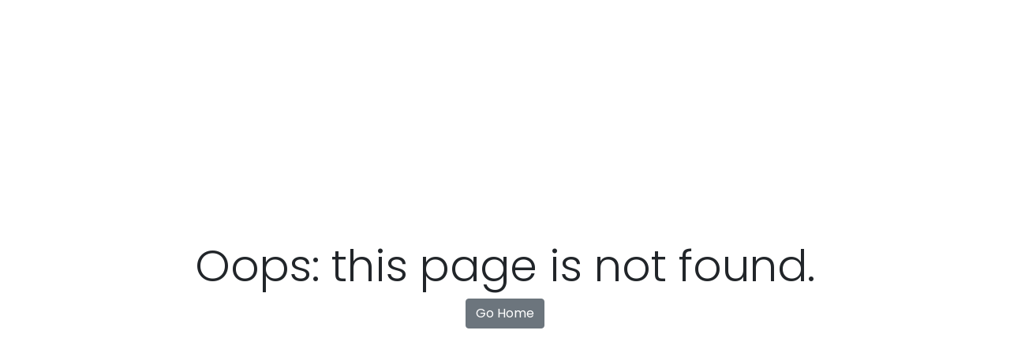

--- FILE ---
content_type: text/html; charset=utf-8
request_url: https://www.magicsilk.com/collections/male_power/heather_haze
body_size: 697
content:
<!DOCTYPE html>
<html lang="en">

<head>
<head>
    <meta charset="UTF-8">
    <meta name="viewport" content="width=device-width, initial-scale=1, maximum-scale=1, user-scalable=no">
    <title>
        MagicSilk    </title>
    <link href="https://www.magicsilk.com/web-assets/css/googleapis.css?version=1.0" rel="stylesheet">
    <link href="https://www.magicsilk.com/web-assets/css/style.css?version=1.3" rel="stylesheet">
    <link href="https://www.magicsilk.com/web-assets/css/shop-page.css?version=1.2" rel="stylesheet">
    <link href="https://www.magicsilk.com/web-assets/css/custom.css?version=3.6" rel="stylesheet"> 
    <link rel="stylesheet" href="https://cdnjs.cloudflare.com/ajax/libs/font-awesome/6.2.0/css/all.min.css" />
    <link rel="stylesheet" href="https://www.magicsilk.com/assets/plugins/toastr/toastr.min.css">
    <link href="https://www.magicsilk.com/web-assets/css/select2/select2.min.css" rel="stylesheet">
    <link rel="icon" type="image/x-icon" href="https://www.magicsilk.com/web-assets//images/faviconicon.png">
    <link rel="alternate" href="https://www.magicsilk.com/collections/male_power/heather_haze" hreflang="en" />
    <script>
    var Host = "https://www.magicsilk.com/";
    </script>
        <meta property='og:url'
        content="" />
    <meta property='og:title'
        content="" />
    <meta name='twitter:title'
        content="" />
    <meta name='description'
        content="" />
    <meta property='og:description'
        content="" />
    <meta name='twitter:description'
        content="" />
    <meta property='og:image'
        content="" />
    <meta property='og:image:secure_url'
        content="" />
    <meta name='twitter:image'
        content="" />
    <meta name='twitter:card'
        content="" />
    <meta property='og:image:width'
        content="" />
    <meta property='og:image:height'
        content="" />
    <link rel='canonical'
        href="" />
        <!-- Google tag (gtag.js) -->
    <script async src=https://www.googletagmanager.com/gtag/js?id=G-9VQ1M7E93D></script>
    <script>
    window.dataLayer = window.dataLayer || [];

    function gtag() {
        dataLayer.push(arguments);
    }
    gtag('js', new Date());
    gtag('config', 'G-9VQ1M7E93D');
    </script>
    </head>    <title>404 error | MagicSilk </title>
  </head>

  <body>
    <!-- Error page -->
    <main class="container min-vh-100 d-flex justify-content-center
      align-items-center">
      <!-- row -->
      <div class="row">
        <!-- col -->
        <div class="col-12">
          <!-- content -->
          <div class="text-center">
            <!-- text -->
            <h1 class="display-4 ">Oops: this page is not found.</h1>
            <!-- <p class="mb-4">Or simply leverage the expertise of our consultation
              team.</p> -->
              <!-- button -->
            <a href="https://www.magicsilk.com/" class="btn btn-secondary">Go Home</a>
          </div>
        </div>
      </div>
    </main>
  </body>

</html>

--- FILE ---
content_type: text/css
request_url: https://www.magicsilk.com/web-assets/css/style.css?version=1.3
body_size: 41388
content:
body{--color-full-black:#000000;--color-black-rgb:0, 0, 0;--color-magic-silk:#a071b5;--color-magic-silk-rgb:160, 113, 181;--color-male-power:#00aae8;--color-male-power-rgb:0, 170, 232;--color-exposed:#c41883;--color-exposed-rgb:196, 24, 131;--color-lust:#332c68;--color-lust-rgb:51, 44, 104;--color-love:#d87990;--color-love-rgb:255, 20, 147;--color-primary:var(--color-magic-silk);--color-primary-rgb:var(--color-magic-silk-rgb);--color-white:#ffffff;--color-white-rgb:255, 255, 255;--color-light-grey:#f6f7fb;--color-off-white:#f6f7fb;--color-light-grey-rgb:246, 247, 252;--color-grey:#cdcfd1;--color-grey-rgb:205, 207, 209;--color-dark-grey:#393d46;--color-dark-grey-rgb:57, 61, 70;--menu-text:#22201e;--prize-text-color:#6a6e79;--sale-offer-dark-text:#1c1f23;--font-primary:"Poppins", sans-serif;--common-spacing:16px}body.male-power-page{--color-primary:var(--color-male-power);--color-primary-rgb:var(--color-male-power-rgb)}body.love-page{--color-primary:var(--color-love);--color-primary-rgb:var(--color-love-rgb)}/*!
     * Bootstrap v4.6.0 (https://getbootstrap.com/)
     * Copyright 2011-2021 The Bootstrap Authors
     * Copyright 2011-2021 Twitter, Inc.
     * Licensed under MIT (https://github.com/twbs/bootstrap/blob/main/LICENSE)
     */
 :root{--blue:#007bff;--indigo:#6610f2;--purple:#6f42c1;--pink:#e83e8c;--red:#dc3545;--orange:#fd7e14;--yellow:#ffc107;--green:#28a745;--teal:#20c997;--cyan:#17a2b8;--white:#fff;--gray:#6c757d;--gray-dark:#343a40;--primary:#007bff;--secondary:#6c757d;--success:#28a745;--info:#17a2b8;--warning:#ffc107;--danger:#dc3545;--light:#f8f9fa;--dark:#343a40;--breakpoint-xs:0;--breakpoint-sm:576px;--breakpoint-md:768px;--breakpoint-lg:992px;--breakpoint-xl:1200px;--font-family-sans-serif:-apple-system, BlinkMacSystemFont, "Segoe UI", Roboto, "Helvetica Neue", Arial,
            "Noto Sans", "Liberation Sans", sans-serif, "Apple Color Emoji", "Segoe UI Emoji", "Segoe UI Symbol",
            "Noto Color Emoji";--font-family-monospace:SFMono-Regular, Menlo, Monaco, Consolas, "Liberation Mono", "Courier New", monospace}*,::after,::before{box-sizing:border-box}html{font-family:sans-serif;line-height:1.15;-webkit-text-size-adjust:100%;-webkit-tap-highlight-color:#fff0}article,aside,figcaption,figure,footer,header,hgroup,main,nav,section{display:block}body{margin:0;font-family:-apple-system,BlinkMacSystemFont,"Segoe UI",Roboto,"Helvetica Neue",Arial,"Noto Sans","Liberation Sans",sans-serif,"Apple Color Emoji","Segoe UI Emoji","Segoe UI Symbol","Noto Color Emoji";font-size:1rem;font-weight:400;line-height:1.5;color:#212529;text-align:left;background-color:#fff}[tabindex="-1"]:focus:not(:focus-visible){outline:0!important}hr{box-sizing:content-box;height:0;overflow:visible}h1,h2,h3,h4,h5,h6{margin-top:0;margin-bottom:.5rem}p{margin-top:0;margin-bottom:1rem}abbr[data-original-title],abbr[title]{text-decoration:underline;-webkit-text-decoration:underline dotted;text-decoration:underline dotted;cursor:help;border-bottom:0;-webkit-text-decoration-skip-ink:none;text-decoration-skip-ink:none}address{margin-bottom:1rem;font-style:normal;line-height:inherit}dl,ol,ul{margin-top:0;margin-bottom:1rem}ol ol,ol ul,ul ol,ul ul{margin-bottom:0}dt{font-weight:700}dd{margin-bottom:.5rem;margin-left:0}blockquote{margin:0 0 1rem}b,strong{font-weight:bolder}small{font-size:80%}sub,sup{position:relative;font-size:75%;line-height:0;vertical-align:baseline}sub{bottom:-.25em}sup{top:-.5em}a{color:#007bff;text-decoration:none;background-color:#fff0}a:hover{color:#0056b3;text-decoration:underline}a:not([href]):not([class]){color:inherit;text-decoration:none}a:not([href]):not([class]):hover{color:inherit;text-decoration:none}code,kbd,pre,samp{font-family:SFMono-Regular,Menlo,Monaco,Consolas,"Liberation Mono","Courier New",monospace;font-size:1em}pre{margin-top:0;margin-bottom:1rem;overflow:auto;-ms-overflow-style:scrollbar}figure{margin:0 0 1rem}img{vertical-align:middle;border-style:none}svg{overflow:hidden;vertical-align:middle}table{border-collapse:collapse}caption{padding-top:.75rem;padding-bottom:.75rem;color:#6c757d;text-align:left;caption-side:bottom}th{text-align:inherit;text-align:-webkit-match-parent}label{display:inline-block;margin-bottom:.5rem}button{border-radius:0}button:focus:not(:focus-visible){outline:0}button,input,optgroup,select,textarea{margin:0;font-family:inherit;font-size:inherit;line-height:inherit}button,input{overflow:visible}button,select{text-transform:none}[role="button"]{cursor:pointer}select{word-wrap:normal}[type="button"],[type="reset"],[type="submit"],button{-webkit-appearance:button}[type="button"]:not(:disabled),[type="reset"]:not(:disabled),[type="submit"]:not(:disabled),button:not(:disabled){cursor:pointer}[type="button"]::-moz-focus-inner,[type="reset"]::-moz-focus-inner,[type="submit"]::-moz-focus-inner,button::-moz-focus-inner{padding:0;border-style:none}input[type="checkbox"],input[type="radio"]{box-sizing:border-box;padding:0}textarea{overflow:auto;resize:vertical}fieldset{min-width:0;padding:0;margin:0;border:0}legend{display:block;width:100%;max-width:100%;padding:0;margin-bottom:.5rem;font-size:1.5rem;line-height:inherit;color:inherit;white-space:normal}progress{vertical-align:baseline}[type="number"]::-webkit-inner-spin-button,[type="number"]::-webkit-outer-spin-button{height:auto}[type="search"]{outline-offset:-2px;-webkit-appearance:none}[type="search"]::-webkit-search-decoration{-webkit-appearance:none}::-webkit-file-upload-button{font:inherit;-webkit-appearance:button}output{display:inline-block}summary{display:list-item;cursor:pointer}template{display:none}[hidden]{display:none!important}.h1,.h2,.h3,.h4,.h5,.h6,h1,h2,h3,h4,h5,h6{margin-bottom:.5rem;font-weight:500;line-height:1.2}.h1,h1{font-size:2.5rem}.h2,h2{font-size:2rem}.h3,h3{font-size:1.75rem}.h4,h4{font-size:1.5rem}.h5,h5{font-size:1.25rem}.h6,h6{font-size:1rem}.lead{font-size:1.25rem;font-weight:300}.display-1{font-size:6rem;font-weight:300;line-height:1.2}.display-2{font-size:5.5rem;font-weight:300;line-height:1.2}.display-3{font-size:4.5rem;font-weight:300;line-height:1.2}.display-4{font-size:3.5rem;font-weight:300;line-height:1.2}hr{margin-top:1rem;margin-bottom:1rem;border:0;border-top:1px solid rgb(0 0 0 / .1)}.small,small{font-size:80%;font-weight:400}.mark,mark{padding:.2em;background-color:#fcf8e3}.list-unstyled{padding-left:0;list-style:none}.list-inline{padding-left:0;list-style:none}.list-inline-item{display:inline-block}.list-inline-item:not(:last-child){margin-right:.5rem}.initialism{font-size:90%;text-transform:uppercase}.blockquote{margin-bottom:1rem;font-size:1.25rem}.blockquote-footer{display:block;font-size:80%;color:#6c757d}.blockquote-footer::before{content:"\2014\00A0"}.img-fluid{max-width:100%;height:auto}.img-thumbnail{padding:.25rem;background-color:#fff;border:1px solid #dee2e6;border-radius:.25rem;max-width:100%;height:auto}.figure{display:inline-block}.figure-img{margin-bottom:.5rem;line-height:1}.figure-caption{font-size:90%;color:#6c757d}code{font-size:87.5%;color:#e83e8c;word-wrap:break-word}a>code{color:inherit}kbd{padding:.2rem .4rem;font-size:87.5%;color:#fff;background-color:#212529;border-radius:.2rem}kbd kbd{padding:0;font-size:100%;font-weight:700}pre{display:block;font-size:87.5%;color:#212529}pre code{font-size:inherit;color:inherit;word-break:normal}.pre-scrollable{max-height:340px;overflow-y:scroll}.container,.container-fluid,.container-lg,.container-md,.container-sm,.container-xl{width:100%;padding-right:15px;padding-left:15px;margin-right:auto;margin-left:auto}@media (min-width:576px){.container,.container-sm{max-width:540px}}@media (min-width:768px){.container,.container-md,.container-sm{max-width:720px}}@media (min-width:992px){.container,.container-lg,.container-md,.container-sm{max-width:960px}}@media (min-width:1200px){.container,.container-lg,.container-md,.container-sm,.container-xl{max-width:1140px}}.row{display:-ms-flexbox;display:flex;-ms-flex-wrap:wrap;flex-wrap:wrap;margin-right:-15px;margin-left:-15px}.no-gutters{margin-right:0;margin-left:0}.no-gutters>.col,.no-gutters>[class*="col-"]{padding-right:0;padding-left:0}.col,.col-1,.col-10,.col-11,.col-12,.col-2,.col-3,.col-4,.col-5,.col-6,.col-7,.col-8,.col-9,.col-auto,.col-lg,.col-lg-1,.col-lg-10,.col-lg-11,.col-lg-12,.col-lg-2,.col-lg-3,.col-lg-4,.col-lg-5,.col-lg-6,.col-lg-7,.col-lg-8,.col-lg-9,.col-lg-auto,.col-md,.col-md-1,.col-md-10,.col-md-11,.col-md-12,.col-md-2,.col-md-3,.col-md-4,.col-md-5,.col-md-6,.col-md-7,.col-md-8,.col-md-9,.col-md-auto,.col-sm,.col-sm-1,.col-sm-10,.col-sm-11,.col-sm-12,.col-sm-2,.col-sm-3,.col-sm-4,.col-sm-5,.col-sm-6,.col-sm-7,.col-sm-8,.col-sm-9,.col-sm-auto,.col-xl,.col-xl-1,.col-xl-10,.col-xl-11,.col-xl-12,.col-xl-2,.col-xl-3,.col-xl-4,.col-xl-5,.col-xl-6,.col-xl-7,.col-xl-8,.col-xl-9,.col-xl-auto{position:relative;width:100%;padding-right:15px;padding-left:15px}.col{-ms-flex-preferred-size:0;flex-basis:0%;-ms-flex-positive:1;flex-grow:1;max-width:100%}.row-cols-1>*{-ms-flex:0 0 100%;flex:0 0 100%;max-width:100%}.row-cols-2>*{-ms-flex:0 0 50%;flex:0 0 50%;max-width:50%}.row-cols-3>*{-ms-flex:0 0 33.333333%;flex:0 0 33.333333%;max-width:33.333333%}.row-cols-4>*{-ms-flex:0 0 25%;flex:0 0 25%;max-width:25%}.row-cols-5>*{-ms-flex:0 0 20%;flex:0 0 20%;max-width:20%}.row-cols-6>*{-ms-flex:0 0 16.666667%;flex:0 0 16.666667%;max-width:16.666667%}.col-auto{-ms-flex:0 0 auto;flex:0 0 auto;width:auto;max-width:100%}.col-1{-ms-flex:0 0 8.333333%;flex:0 0 8.333333%;max-width:8.333333%}.col-2{-ms-flex:0 0 16.666667%;flex:0 0 16.666667%;max-width:16.666667%}.col-3{-ms-flex:0 0 25%;flex:0 0 25%;max-width:25%}.col-4{-ms-flex:0 0 33.333333%;flex:0 0 33.333333%;max-width:33.333333%}.col-5{-ms-flex:0 0 41.666667%;flex:0 0 41.666667%;max-width:41.666667%}.col-6{-ms-flex:0 0 50%;flex:0 0 50%;max-width:50%}.col-7{-ms-flex:0 0 58.333333%;flex:0 0 58.333333%;max-width:58.333333%}.col-8{-ms-flex:0 0 66.666667%;flex:0 0 66.666667%;max-width:66.666667%}.col-9{-ms-flex:0 0 75%;flex:0 0 75%;max-width:75%}.col-10{-ms-flex:0 0 83.333333%;flex:0 0 83.333333%;max-width:83.333333%}.col-11{-ms-flex:0 0 91.666667%;flex:0 0 91.666667%;max-width:91.666667%}.col-12{-ms-flex:0 0 100%;flex:0 0 100%;max-width:100%}.order-first{-ms-flex-order:-1;order:-1}.order-last{-ms-flex-order:13;order:13}.order-0{-ms-flex-order:0;order:0}.order-1{-ms-flex-order:1;order:1}.order-2{-ms-flex-order:2;order:2}.order-3{-ms-flex-order:3;order:3}.order-4{-ms-flex-order:4;order:4}.order-5{-ms-flex-order:5;order:5}.order-6{-ms-flex-order:6;order:6}.order-7{-ms-flex-order:7;order:7}.order-8{-ms-flex-order:8;order:8}.order-9{-ms-flex-order:9;order:9}.order-10{-ms-flex-order:10;order:10}.order-11{-ms-flex-order:11;order:11}.order-12{-ms-flex-order:12;order:12}.offset-1{margin-left:8.333333%}.offset-2{margin-left:16.666667%}.offset-3{margin-left:25%}.offset-4{margin-left:33.333333%}.offset-5{margin-left:41.666667%}.offset-6{margin-left:50%}.offset-7{margin-left:58.333333%}.offset-8{margin-left:66.666667%}.offset-9{margin-left:75%}.offset-10{margin-left:83.333333%}.offset-11{margin-left:91.666667%}@media (min-width:576px){.col-sm{-ms-flex-preferred-size:0;flex-basis:0%;-ms-flex-positive:1;flex-grow:1;max-width:100%}.row-cols-sm-1>*{-ms-flex:0 0 100%;flex:0 0 100%;max-width:100%}.row-cols-sm-2>*{-ms-flex:0 0 50%;flex:0 0 50%;max-width:50%}.row-cols-sm-3>*{-ms-flex:0 0 33.333333%;flex:0 0 33.333333%;max-width:33.333333%}.row-cols-sm-4>*{-ms-flex:0 0 25%;flex:0 0 25%;max-width:25%}.row-cols-sm-5>*{-ms-flex:0 0 20%;flex:0 0 20%;max-width:20%}.row-cols-sm-6>*{-ms-flex:0 0 16.666667%;flex:0 0 16.666667%;max-width:16.666667%}.col-sm-auto{-ms-flex:0 0 auto;flex:0 0 auto;width:auto;max-width:100%}.col-sm-1{-ms-flex:0 0 8.333333%;flex:0 0 8.333333%;max-width:8.333333%}.col-sm-2{-ms-flex:0 0 16.666667%;flex:0 0 16.666667%;max-width:16.666667%}.col-sm-3{-ms-flex:0 0 25%;flex:0 0 25%;max-width:25%}.col-sm-4{-ms-flex:0 0 33.333333%;flex:0 0 33.333333%;max-width:33.333333%}.col-sm-5{-ms-flex:0 0 41.666667%;flex:0 0 41.666667%;max-width:41.666667%}.col-sm-6{-ms-flex:0 0 50%;flex:0 0 50%;max-width:50%}.col-sm-7{-ms-flex:0 0 58.333333%;flex:0 0 58.333333%;max-width:58.333333%}.col-sm-8{-ms-flex:0 0 66.666667%;flex:0 0 66.666667%;max-width:66.666667%}.col-sm-9{-ms-flex:0 0 75%;flex:0 0 75%;max-width:75%}.col-sm-10{-ms-flex:0 0 83.333333%;flex:0 0 83.333333%;max-width:83.333333%}.col-sm-11{-ms-flex:0 0 91.666667%;flex:0 0 91.666667%;max-width:91.666667%}.col-sm-12{-ms-flex:0 0 100%;flex:0 0 100%;max-width:100%}.order-sm-first{-ms-flex-order:-1;order:-1}.order-sm-last{-ms-flex-order:13;order:13}.order-sm-0{-ms-flex-order:0;order:0}.order-sm-1{-ms-flex-order:1;order:1}.order-sm-2{-ms-flex-order:2;order:2}.order-sm-3{-ms-flex-order:3;order:3}.order-sm-4{-ms-flex-order:4;order:4}.order-sm-5{-ms-flex-order:5;order:5}.order-sm-6{-ms-flex-order:6;order:6}.order-sm-7{-ms-flex-order:7;order:7}.order-sm-8{-ms-flex-order:8;order:8}.order-sm-9{-ms-flex-order:9;order:9}.order-sm-10{-ms-flex-order:10;order:10}.order-sm-11{-ms-flex-order:11;order:11}.order-sm-12{-ms-flex-order:12;order:12}.offset-sm-0{margin-left:0}.offset-sm-1{margin-left:8.333333%}.offset-sm-2{margin-left:16.666667%}.offset-sm-3{margin-left:25%}.offset-sm-4{margin-left:33.333333%}.offset-sm-5{margin-left:41.666667%}.offset-sm-6{margin-left:50%}.offset-sm-7{margin-left:58.333333%}.offset-sm-8{margin-left:66.666667%}.offset-sm-9{margin-left:75%}.offset-sm-10{margin-left:83.333333%}.offset-sm-11{margin-left:91.666667%}}@media (min-width:768px){.col-md{-ms-flex-preferred-size:0;flex-basis:0%;-ms-flex-positive:1;flex-grow:1;max-width:100%}.row-cols-md-1>*{-ms-flex:0 0 100%;flex:0 0 100%;max-width:100%}.row-cols-md-2>*{-ms-flex:0 0 50%;flex:0 0 50%;max-width:50%}.row-cols-md-3>*{-ms-flex:0 0 33.333333%;flex:0 0 33.333333%;max-width:33.333333%}.row-cols-md-4>*{-ms-flex:0 0 25%;flex:0 0 25%;max-width:25%}.row-cols-md-5>*{-ms-flex:0 0 20%;flex:0 0 20%;max-width:20%}.row-cols-md-6>*{-ms-flex:0 0 16.666667%;flex:0 0 16.666667%;max-width:16.666667%}.col-md-auto{-ms-flex:0 0 auto;flex:0 0 auto;width:auto;max-width:100%}.col-md-1{-ms-flex:0 0 8.333333%;flex:0 0 8.333333%;max-width:8.333333%}.col-md-2{-ms-flex:0 0 16.666667%;flex:0 0 16.666667%;max-width:16.666667%}.col-md-3{-ms-flex:0 0 25%;flex:0 0 25%;max-width:25%}.col-md-4{-ms-flex:0 0 33.333333%;flex:0 0 33.333333%;max-width:33.333333%}.col-md-5{-ms-flex:0 0 41.666667%;flex:0 0 41.666667%;max-width:41.666667%}.col-md-6{-ms-flex:0 0 50%;flex:0 0 50%;max-width:50%}.col-md-7{-ms-flex:0 0 58.333333%;flex:0 0 58.333333%;max-width:58.333333%}.col-md-8{-ms-flex:0 0 66.666667%;flex:0 0 66.666667%;max-width:66.666667%}.col-md-9{-ms-flex:0 0 75%;flex:0 0 75%;max-width:75%}.col-md-10{-ms-flex:0 0 83.333333%;flex:0 0 83.333333%;max-width:83.333333%}.col-md-11{-ms-flex:0 0 91.666667%;flex:0 0 91.666667%;max-width:91.666667%}.col-md-12{-ms-flex:0 0 100%;flex:0 0 100%;max-width:100%}.order-md-first{-ms-flex-order:-1;order:-1}.order-md-last{-ms-flex-order:13;order:13}.order-md-0{-ms-flex-order:0;order:0}.order-md-1{-ms-flex-order:1;order:1}.order-md-2{-ms-flex-order:2;order:2}.order-md-3{-ms-flex-order:3;order:3}.order-md-4{-ms-flex-order:4;order:4}.order-md-5{-ms-flex-order:5;order:5}.order-md-6{-ms-flex-order:6;order:6}.order-md-7{-ms-flex-order:7;order:7}.order-md-8{-ms-flex-order:8;order:8}.order-md-9{-ms-flex-order:9;order:9}.order-md-10{-ms-flex-order:10;order:10}.order-md-11{-ms-flex-order:11;order:11}.order-md-12{-ms-flex-order:12;order:12}.offset-md-0{margin-left:0}.offset-md-1{margin-left:8.333333%}.offset-md-2{margin-left:16.666667%}.offset-md-3{margin-left:25%}.offset-md-4{margin-left:33.333333%}.offset-md-5{margin-left:41.666667%}.offset-md-6{margin-left:50%}.offset-md-7{margin-left:58.333333%}.offset-md-8{margin-left:66.666667%}.offset-md-9{margin-left:75%}.offset-md-10{margin-left:83.333333%}.offset-md-11{margin-left:91.666667%}}@media (min-width:992px){.col-lg{-ms-flex-preferred-size:0;flex-basis:0%;-ms-flex-positive:1;flex-grow:1;max-width:100%}.row-cols-lg-1>*{-ms-flex:0 0 100%;flex:0 0 100%;max-width:100%}.row-cols-lg-2>*{-ms-flex:0 0 50%;flex:0 0 50%;max-width:50%}.row-cols-lg-3>*{-ms-flex:0 0 33.333333%;flex:0 0 33.333333%;max-width:33.333333%}.row-cols-lg-4>*{-ms-flex:0 0 25%;flex:0 0 25%;max-width:25%}.row-cols-lg-5>*{-ms-flex:0 0 20%;flex:0 0 20%;max-width:20%}.row-cols-lg-6>*{-ms-flex:0 0 16.666667%;flex:0 0 16.666667%;max-width:16.666667%}.col-lg-auto{-ms-flex:0 0 auto;flex:0 0 auto;width:auto;max-width:100%}.col-lg-1{-ms-flex:0 0 8.333333%;flex:0 0 8.333333%;max-width:8.333333%}.col-lg-2{-ms-flex:0 0 16.666667%;flex:0 0 16.666667%;max-width:16.666667%}.col-lg-3{-ms-flex:0 0 25%;flex:0 0 25%;max-width:25%}.col-lg-4{-ms-flex:0 0 33.333333%;flex:0 0 33.333333%;max-width:33.333333%}.col-lg-5{-ms-flex:0 0 41.666667%;flex:0 0 41.666667%;max-width:41.666667%}.col-lg-6{-ms-flex:0 0 50%;flex:0 0 50%;max-width:50%}.col-lg-7{-ms-flex:0 0 58.333333%;flex:0 0 58.333333%;max-width:58.333333%}.col-lg-8{-ms-flex:0 0 66.666667%;flex:0 0 66.666667%;max-width:66.666667%}.col-lg-9{-ms-flex:0 0 75%;flex:0 0 75%;max-width:75%}.col-lg-10{-ms-flex:0 0 83.333333%;flex:0 0 83.333333%;max-width:83.333333%}.col-lg-11{-ms-flex:0 0 91.666667%;flex:0 0 91.666667%;max-width:91.666667%}.col-lg-12{-ms-flex:0 0 100%;flex:0 0 100%;max-width:100%}.order-lg-first{-ms-flex-order:-1;order:-1}.order-lg-last{-ms-flex-order:13;order:13}.order-lg-0{-ms-flex-order:0;order:0}.order-lg-1{-ms-flex-order:1;order:1}.order-lg-2{-ms-flex-order:2;order:2}.order-lg-3{-ms-flex-order:3;order:3}.order-lg-4{-ms-flex-order:4;order:4}.order-lg-5{-ms-flex-order:5;order:5}.order-lg-6{-ms-flex-order:6;order:6}.order-lg-7{-ms-flex-order:7;order:7}.order-lg-8{-ms-flex-order:8;order:8}.order-lg-9{-ms-flex-order:9;order:9}.order-lg-10{-ms-flex-order:10;order:10}.order-lg-11{-ms-flex-order:11;order:11}.order-lg-12{-ms-flex-order:12;order:12}.offset-lg-0{margin-left:0}.offset-lg-1{margin-left:8.333333%}.offset-lg-2{margin-left:16.666667%}.offset-lg-3{margin-left:25%}.offset-lg-4{margin-left:33.333333%}.offset-lg-5{margin-left:41.666667%}.offset-lg-6{margin-left:50%}.offset-lg-7{margin-left:58.333333%}.offset-lg-8{margin-left:66.666667%}.offset-lg-9{margin-left:75%}.offset-lg-10{margin-left:83.333333%}.offset-lg-11{margin-left:91.666667%}}@media (min-width:1200px){.col-xl{-ms-flex-preferred-size:0;flex-basis:0%;-ms-flex-positive:1;flex-grow:1;max-width:100%}.row-cols-xl-1>*{-ms-flex:0 0 100%;flex:0 0 100%;max-width:100%}.row-cols-xl-2>*{-ms-flex:0 0 50%;flex:0 0 50%;max-width:50%}.row-cols-xl-3>*{-ms-flex:0 0 33.333333%;flex:0 0 33.333333%;max-width:33.333333%}.row-cols-xl-4>*{-ms-flex:0 0 25%;flex:0 0 25%;max-width:25%}.row-cols-xl-5>*{-ms-flex:0 0 20%;flex:0 0 20%;max-width:20%}.row-cols-xl-6>*{-ms-flex:0 0 16.666667%;flex:0 0 16.666667%;max-width:16.666667%}.col-xl-auto{-ms-flex:0 0 auto;flex:0 0 auto;width:auto;max-width:100%}.col-xl-1{-ms-flex:0 0 8.333333%;flex:0 0 8.333333%;max-width:8.333333%}.col-xl-2{-ms-flex:0 0 16.666667%;flex:0 0 16.666667%;max-width:16.666667%}.col-xl-3{-ms-flex:0 0 25%;flex:0 0 25%;max-width:25%}.col-xl-4{-ms-flex:0 0 33.333333%;flex:0 0 33.333333%;max-width:33.333333%}.col-xl-5{-ms-flex:0 0 41.666667%;flex:0 0 41.666667%;max-width:41.666667%}.col-xl-6{-ms-flex:0 0 50%;flex:0 0 50%;max-width:50%}.col-xl-7{-ms-flex:0 0 58.333333%;flex:0 0 58.333333%;max-width:58.333333%}.col-xl-8{-ms-flex:0 0 66.666667%;flex:0 0 66.666667%;max-width:66.666667%}.col-xl-9{-ms-flex:0 0 75%;flex:0 0 75%;max-width:75%}.col-xl-10{-ms-flex:0 0 83.333333%;flex:0 0 83.333333%;max-width:83.333333%}.col-xl-11{-ms-flex:0 0 91.666667%;flex:0 0 91.666667%;max-width:91.666667%}.col-xl-12{-ms-flex:0 0 100%;flex:0 0 100%;max-width:100%}.order-xl-first{-ms-flex-order:-1;order:-1}.order-xl-last{-ms-flex-order:13;order:13}.order-xl-0{-ms-flex-order:0;order:0}.order-xl-1{-ms-flex-order:1;order:1}.order-xl-2{-ms-flex-order:2;order:2}.order-xl-3{-ms-flex-order:3;order:3}.order-xl-4{-ms-flex-order:4;order:4}.order-xl-5{-ms-flex-order:5;order:5}.order-xl-6{-ms-flex-order:6;order:6}.order-xl-7{-ms-flex-order:7;order:7}.order-xl-8{-ms-flex-order:8;order:8}.order-xl-9{-ms-flex-order:9;order:9}.order-xl-10{-ms-flex-order:10;order:10}.order-xl-11{-ms-flex-order:11;order:11}.order-xl-12{-ms-flex-order:12;order:12}.offset-xl-0{margin-left:0}.offset-xl-1{margin-left:8.333333%}.offset-xl-2{margin-left:16.666667%}.offset-xl-3{margin-left:25%}.offset-xl-4{margin-left:33.333333%}.offset-xl-5{margin-left:41.666667%}.offset-xl-6{margin-left:50%}.offset-xl-7{margin-left:58.333333%}.offset-xl-8{margin-left:66.666667%}.offset-xl-9{margin-left:75%}.offset-xl-10{margin-left:83.333333%}.offset-xl-11{margin-left:91.666667%}}.table{width:100%;margin-bottom:1rem;color:#212529}.table td,.table th{padding:.75rem;vertical-align:top;border-top:1px solid #dee2e6}.table thead th{vertical-align:bottom;border-bottom:2px solid #dee2e6}.table tbody+tbody{border-top:2px solid #dee2e6}.table-sm td,.table-sm th{padding:.3rem}.table-bordered{border:1px solid #dee2e6}.table-bordered td,.table-bordered th{border:1px solid #dee2e6}.table-bordered thead td,.table-bordered thead th{border-bottom-width:2px}.table-borderless tbody+tbody,.table-borderless td,.table-borderless th,.table-borderless thead th{border:0}.table-striped tbody tr:nth-of-type(odd){background-color:rgb(0 0 0 / .05)}.table-hover tbody tr:hover{color:#212529;background-color:rgb(0 0 0 / .075)}.table-primary,.table-primary>td,.table-primary>th{background-color:#b8daff}.table-primary tbody+tbody,.table-primary td,.table-primary th,.table-primary thead th{border-color:#7abaff}.table-hover .table-primary:hover{background-color:#9fcdff}.table-hover .table-primary:hover>td,.table-hover .table-primary:hover>th{background-color:#9fcdff}.table-secondary,.table-secondary>td,.table-secondary>th{background-color:#d6d8db}.table-secondary tbody+tbody,.table-secondary td,.table-secondary th,.table-secondary thead th{border-color:#b3b7bb}.table-hover .table-secondary:hover{background-color:#c8cbcf}.table-hover .table-secondary:hover>td,.table-hover .table-secondary:hover>th{background-color:#c8cbcf}.table-success,.table-success>td,.table-success>th{background-color:#c3e6cb}.table-success tbody+tbody,.table-success td,.table-success th,.table-success thead th{border-color:#8fd19e}.table-hover .table-success:hover{background-color:#b1dfbb}.table-hover .table-success:hover>td,.table-hover .table-success:hover>th{background-color:#b1dfbb}.table-info,.table-info>td,.table-info>th{background-color:#bee5eb}.table-info tbody+tbody,.table-info td,.table-info th,.table-info thead th{border-color:#86cfda}.table-hover .table-info:hover{background-color:#abdde5}.table-hover .table-info:hover>td,.table-hover .table-info:hover>th{background-color:#abdde5}.table-warning,.table-warning>td,.table-warning>th{background-color:#ffeeba}.table-warning tbody+tbody,.table-warning td,.table-warning th,.table-warning thead th{border-color:#ffdf7e}.table-hover .table-warning:hover{background-color:#ffe8a1}.table-hover .table-warning:hover>td,.table-hover .table-warning:hover>th{background-color:#ffe8a1}.table-danger,.table-danger>td,.table-danger>th{background-color:#f5c6cb}.table-danger tbody+tbody,.table-danger td,.table-danger th,.table-danger thead th{border-color:#ed969e}.table-hover .table-danger:hover{background-color:#f1b0b7}.table-hover .table-danger:hover>td,.table-hover .table-danger:hover>th{background-color:#f1b0b7}.table-light,.table-light>td,.table-light>th{background-color:#fdfdfe}.table-light tbody+tbody,.table-light td,.table-light th,.table-light thead th{border-color:#fbfcfc}.table-hover .table-light:hover{background-color:#ececf6}.table-hover .table-light:hover>td,.table-hover .table-light:hover>th{background-color:#ececf6}.table-dark,.table-dark>td,.table-dark>th{background-color:#c6c8ca}.table-dark tbody+tbody,.table-dark td,.table-dark th,.table-dark thead th{border-color:#95999c}.table-hover .table-dark:hover{background-color:#b9bbbe}.table-hover .table-dark:hover>td,.table-hover .table-dark:hover>th{background-color:#b9bbbe}.table-active,.table-active>td,.table-active>th{background-color:rgb(0 0 0 / .075)}.table-hover .table-active:hover{background-color:rgb(0 0 0 / .075)}.table-hover .table-active:hover>td,.table-hover .table-active:hover>th{background-color:rgb(0 0 0 / .075)}.table .thead-dark th{color:#fff;background-color:#343a40;border-color:#454d55}.table .thead-light th{color:#495057;background-color:#e9ecef;border-color:#dee2e6}.table-dark{color:#fff;background-color:#343a40}.table-dark td,.table-dark th,.table-dark thead th{border-color:#454d55}.table-dark.table-bordered{border:0}.table-dark.table-striped tbody tr:nth-of-type(odd){background-color:rgb(255 255 255 / .05)}.table-dark.table-hover tbody tr:hover{color:#fff;background-color:rgb(255 255 255 / .075)}@media (max-width:575.98px){.table-responsive-sm{display:block;width:100%;overflow-x:auto;-webkit-overflow-scrolling:touch}.table-responsive-sm>.table-bordered{border:0}}@media (max-width:767.98px){.table-responsive-md{display:block;width:100%;overflow-x:auto;-webkit-overflow-scrolling:touch}.table-responsive-md>.table-bordered{border:0}}@media (max-width:991.98px){.table-responsive-lg{display:block;width:100%;overflow-x:auto;-webkit-overflow-scrolling:touch}.table-responsive-lg>.table-bordered{border:0}}@media (max-width:1199.98px){.table-responsive-xl{display:block;width:100%;overflow-x:auto;-webkit-overflow-scrolling:touch}.table-responsive-xl>.table-bordered{border:0}}.table-responsive{display:block;width:100%;overflow-x:auto;-webkit-overflow-scrolling:touch}.table-responsive>.table-bordered{border:0}.form-control{display:block;width:100%;height:calc(1.5em + 0.75rem + 2px);padding:.375rem .75rem;font-size:1rem;font-weight:400;line-height:1.5;color:#495057;background-color:#fff;background-clip:padding-box;border:1px solid #ced4da;border-radius:.25rem;transition:border-color 0.15s ease-in-out,box-shadow 0.15s ease-in-out}@media (prefers-reduced-motion:reduce){.form-control{transition:none}}.form-control::-ms-expand{background-color:#fff0;border:0}.form-control:-moz-focusring{color:#fff0;text-shadow:0 0 0 #495057}.form-control:focus{color:#495057;background-color:#fff;border-color:#80bdff;outline:0;box-shadow:0 0 0 .2rem rgb(0 123 255 / .25)}.form-control::-webkit-input-placeholder{color:#6c757d;opacity:1}.form-control::-moz-placeholder{color:#6c757d;opacity:1}.form-control:-ms-input-placeholder{color:#6c757d;opacity:1}.form-control::-ms-input-placeholder{color:#6c757d;opacity:1}.form-control::placeholder{color:#6c757d;opacity:1}.form-control:disabled,.form-control[readonly]{background-color:#e9ecef;opacity:1}input[type="date"].form-control,input[type="datetime-local"].form-control,input[type="month"].form-control,input[type="time"].form-control{-webkit-appearance:none;-moz-appearance:none;appearance:none}select.form-control:focus::-ms-value{color:#495057;background-color:#fff}.form-control-file,.form-control-range{display:block;width:100%}.col-form-label{padding-top:calc(0.375rem + 1px);padding-bottom:calc(0.375rem + 1px);margin-bottom:0;font-size:inherit;line-height:1.5}.col-form-label-lg{padding-top:calc(0.5rem + 1px);padding-bottom:calc(0.5rem + 1px);font-size:1.25rem;line-height:1.5}.col-form-label-sm{padding-top:calc(0.25rem + 1px);padding-bottom:calc(0.25rem + 1px);font-size:.875rem;line-height:1.5}.form-control-plaintext{display:block;width:100%;padding:.375rem 0;margin-bottom:0;font-size:1rem;line-height:1.5;color:#212529;background-color:#fff0;border:solid #fff0;border-width:1px 0}.form-control-plaintext.form-control-lg,.form-control-plaintext.form-control-sm{padding-right:0;padding-left:0}.form-control-sm{height:calc(1.5em + 0.5rem + 2px);padding:.25rem .5rem;font-size:.875rem;line-height:1.5;border-radius:.2rem}.form-control-lg{height:calc(1.5em + 1rem + 2px);padding:.5rem 1rem;font-size:1.25rem;line-height:1.5;border-radius:.3rem}select.form-control[multiple],select.form-control[size]{height:auto}textarea.form-control{height:auto}.form-group{margin-bottom:1rem}.form-text{display:block;margin-top:.25rem}.form-row{display:-ms-flexbox;display:flex;-ms-flex-wrap:wrap;flex-wrap:wrap;margin-right:-5px;margin-left:-5px}.form-row>.col,.form-row>[class*="col-"]{padding-right:5px;padding-left:5px}.form-check{position:relative;display:block;padding-left:1.25rem}.form-check-input{position:absolute;margin-top:.3rem;margin-left:-1.25rem}.form-check-input:disabled~.form-check-label,.form-check-input[disabled]~.form-check-label{color:#6c757d}.form-check-label{margin-bottom:0}.form-check-inline{display:-ms-inline-flexbox;display:inline-flex;-ms-flex-align:center;align-items:center;padding-left:0;margin-right:.75rem}.form-check-inline .form-check-input{position:static;margin-top:0;margin-right:.3125rem;margin-left:0}.valid-feedback{display:none;width:100%;margin-top:.25rem;font-size:80%;color:#28a745}.valid-tooltip{position:absolute;top:100%;left:0;z-index:5;display:none;max-width:100%;padding:.25rem .5rem;margin-top:.1rem;font-size:.875rem;line-height:1.5;color:#fff;background-color:rgb(40 167 69 / .9);border-radius:.25rem}.form-row>.col>.valid-tooltip,.form-row>[class*="col-"]>.valid-tooltip{left:5px}.is-valid~.valid-feedback,.is-valid~.valid-tooltip,.was-validated :valid~.valid-feedback,.was-validated :valid~.valid-tooltip{display:block}.form-control.is-valid,.was-validated .form-control:valid{border-color:#28a745;padding-right:calc(1.5em + 0.75rem);background-image:url("data:image/svg+xml,%3csvg xmlns='http://www.w3.org/2000/svg' width='8' height='8' viewBox='0 0 8 8'%3e%3cpath fill='%2328a745' d='M2.3 6.73L.6 4.53c-.4-1.04.46-1.4 1.1-.8l1.1 1.4 3.4-3.8c.6-.63 1.6-.27 1.2.7l-4 4.6c-.43.5-.8.4-1.1.1z'/%3e%3c/svg%3e");background-repeat:no-repeat;background-position:right calc(0.375em + 0.1875rem) center;background-size:calc(0.75em + 0.375rem) calc(0.75em + 0.375rem)}.form-control.is-valid:focus,.was-validated .form-control:valid:focus{border-color:#28a745;box-shadow:0 0 0 .2rem rgb(40 167 69 / .25)}.was-validated textarea.form-control:valid,textarea.form-control.is-valid{padding-right:calc(1.5em + 0.75rem);background-position:top calc(0.375em + 0.1875rem) right calc(0.375em + 0.1875rem)}.custom-select.is-valid,.was-validated .custom-select:valid{border-color:#28a745;padding-right:calc(0.75em + 2.3125rem);background:url("data:image/svg+xml,%3csvg xmlns='http://www.w3.org/2000/svg' width='4' height='5' viewBox='0 0 4 5'%3e%3cpath fill='%23343a40' d='M2 0L0 2h4zm0 5L0 3h4z'/%3e%3c/svg%3e") right .75rem center/8px 10px no-repeat,#fff url("data:image/svg+xml,%3csvg xmlns='http://www.w3.org/2000/svg' width='8' height='8' viewBox='0 0 8 8'%3e%3cpath fill='%2328a745' d='M2.3 6.73L.6 4.53c-.4-1.04.46-1.4 1.1-.8l1.1 1.4 3.4-3.8c.6-.63 1.6-.27 1.2.7l-4 4.6c-.43.5-.8.4-1.1.1z'/%3e%3c/svg%3e") center right 1.75rem / calc(0.75em + 0.375rem) calc(0.75em + 0.375rem) no-repeat}.custom-select.is-valid:focus,.was-validated .custom-select:valid:focus{border-color:#28a745;box-shadow:0 0 0 .2rem rgb(40 167 69 / .25)}.form-check-input.is-valid~.form-check-label,.was-validated .form-check-input:valid~.form-check-label{color:#28a745}.form-check-input.is-valid~.valid-feedback,.form-check-input.is-valid~.valid-tooltip,.was-validated .form-check-input:valid~.valid-feedback,.was-validated .form-check-input:valid~.valid-tooltip{display:block}.custom-control-input.is-valid~.custom-control-label,.was-validated .custom-control-input:valid~.custom-control-label{color:#28a745}.custom-control-input.is-valid~.custom-control-label::before,.was-validated .custom-control-input:valid~.custom-control-label::before{border-color:#28a745}.custom-control-input.is-valid:checked~.custom-control-label::before,.was-validated .custom-control-input:valid:checked~.custom-control-label::before{border-color:#34ce57;background-color:#34ce57}.custom-control-input.is-valid:focus~.custom-control-label::before,.was-validated .custom-control-input:valid:focus~.custom-control-label::before{box-shadow:0 0 0 .2rem rgb(40 167 69 / .25)}.custom-control-input.is-valid:focus:not(:checked)~.custom-control-label::before,.was-validated .custom-control-input:valid:focus:not(:checked)~.custom-control-label::before{border-color:#28a745}.custom-file-input.is-valid~.custom-file-label,.was-validated .custom-file-input:valid~.custom-file-label{border-color:#28a745}.custom-file-input.is-valid:focus~.custom-file-label,.was-validated .custom-file-input:valid:focus~.custom-file-label{border-color:#28a745;box-shadow:0 0 0 .2rem rgb(40 167 69 / .25)}.invalid-feedback{display:none;width:100%;margin-top:.25rem;font-size:80%;color:#dc3545}.invalid-tooltip{position:absolute;top:100%;left:0;z-index:5;display:none;max-width:100%;padding:.25rem .5rem;margin-top:.1rem;font-size:.875rem;line-height:1.5;color:#fff;background-color:rgb(220 53 69 / .9);border-radius:.25rem}.form-row>.col>.invalid-tooltip,.form-row>[class*="col-"]>.invalid-tooltip{left:5px}.is-invalid~.invalid-feedback,.is-invalid~.invalid-tooltip,.was-validated :invalid~.invalid-feedback,.was-validated :invalid~.invalid-tooltip{display:block}.form-control.is-invalid,.was-validated .form-control:invalid{border-color:#dc3545;padding-right:calc(1.5em + 0.75rem);background-image:url("data:image/svg+xml,%3csvg xmlns='http://www.w3.org/2000/svg' width='12' height='12' fill='none' stroke='%23dc3545' viewBox='0 0 12 12'%3e%3ccircle cx='6' cy='6' r='4.5'/%3e%3cpath stroke-linejoin='round' d='M5.8 3.6h.4L6 6.5z'/%3e%3ccircle cx='6' cy='8.2' r='.6' fill='%23dc3545' stroke='none'/%3e%3c/svg%3e");background-repeat:no-repeat;background-position:right calc(0.375em + 0.1875rem) center;background-size:calc(0.75em + 0.375rem) calc(0.75em + 0.375rem)}.form-control.is-invalid:focus,.was-validated .form-control:invalid:focus{border-color:#dc3545;box-shadow:0 0 0 .2rem rgb(220 53 69 / .25)}.was-validated textarea.form-control:invalid,textarea.form-control.is-invalid{padding-right:calc(1.5em + 0.75rem);background-position:top calc(0.375em + 0.1875rem) right calc(0.375em + 0.1875rem)}.custom-select.is-invalid,.was-validated .custom-select:invalid{border-color:#dc3545;padding-right:calc(0.75em + 2.3125rem);background:url("data:image/svg+xml,%3csvg xmlns='http://www.w3.org/2000/svg' width='4' height='5' viewBox='0 0 4 5'%3e%3cpath fill='%23343a40' d='M2 0L0 2h4zm0 5L0 3h4z'/%3e%3c/svg%3e") right .75rem center/8px 10px no-repeat,#fff url("data:image/svg+xml,%3csvg xmlns='http://www.w3.org/2000/svg' width='12' height='12' fill='none' stroke='%23dc3545' viewBox='0 0 12 12'%3e%3ccircle cx='6' cy='6' r='4.5'/%3e%3cpath stroke-linejoin='round' d='M5.8 3.6h.4L6 6.5z'/%3e%3ccircle cx='6' cy='8.2' r='.6' fill='%23dc3545' stroke='none'/%3e%3c/svg%3e") center right 1.75rem / calc(0.75em + 0.375rem) calc(0.75em + 0.375rem) no-repeat}.custom-select.is-invalid:focus,.was-validated .custom-select:invalid:focus{border-color:#dc3545;box-shadow:0 0 0 .2rem rgb(220 53 69 / .25)}.form-check-input.is-invalid~.form-check-label,.was-validated .form-check-input:invalid~.form-check-label{color:#dc3545}.form-check-input.is-invalid~.invalid-feedback,.form-check-input.is-invalid~.invalid-tooltip,.was-validated .form-check-input:invalid~.invalid-feedback,.was-validated .form-check-input:invalid~.invalid-tooltip{display:block}.custom-control-input.is-invalid~.custom-control-label,.was-validated .custom-control-input:invalid~.custom-control-label{color:#dc3545}.custom-control-input.is-invalid~.custom-control-label::before,.was-validated .custom-control-input:invalid~.custom-control-label::before{border-color:#dc3545}.custom-control-input.is-invalid:checked~.custom-control-label::before,.was-validated .custom-control-input:invalid:checked~.custom-control-label::before{border-color:#e4606d;background-color:#e4606d}.custom-control-input.is-invalid:focus~.custom-control-label::before,.was-validated .custom-control-input:invalid:focus~.custom-control-label::before{box-shadow:0 0 0 .2rem rgb(220 53 69 / .25)}.custom-control-input.is-invalid:focus:not(:checked)~.custom-control-label::before,.was-validated .custom-control-input:invalid:focus:not(:checked)~.custom-control-label::before{border-color:#dc3545}.custom-file-input.is-invalid~.custom-file-label,.was-validated .custom-file-input:invalid~.custom-file-label{border-color:#dc3545}.custom-file-input.is-invalid:focus~.custom-file-label,.was-validated .custom-file-input:invalid:focus~.custom-file-label{border-color:#dc3545;box-shadow:0 0 0 .2rem rgb(220 53 69 / .25)}.form-inline{display:-ms-flexbox;display:flex;-ms-flex-flow:row wrap;flex-flow:row wrap;-ms-flex-align:center;align-items:center}.form-inline .form-check{width:100%}@media (min-width:576px){.form-inline label{display:-ms-flexbox;display:flex;-ms-flex-align:center;align-items:center;-ms-flex-pack:center;justify-content:center;margin-bottom:0}.form-inline .form-group{display:-ms-flexbox;display:flex;-ms-flex:0 0 auto;flex:0 0 auto;-ms-flex-flow:row wrap;flex-flow:row wrap;-ms-flex-align:center;align-items:center;margin-bottom:0}.form-inline .form-control{display:inline-block;width:auto;vertical-align:middle}.form-inline .form-control-plaintext{display:inline-block}.form-inline .custom-select,.form-inline .input-group{width:auto}.form-inline .form-check{display:-ms-flexbox;display:flex;-ms-flex-align:center;align-items:center;-ms-flex-pack:center;justify-content:center;width:auto;padding-left:0}.form-inline .form-check-input{position:relative;-ms-flex-negative:0;flex-shrink:0;margin-top:0;margin-right:.25rem;margin-left:0}.form-inline .custom-control{-ms-flex-align:center;align-items:center;-ms-flex-pack:center;justify-content:center}.form-inline .custom-control-label{margin-bottom:0}}.btn{display:inline-block;font-weight:400;color:#212529;text-align:center;vertical-align:middle;-webkit-user-select:none;-moz-user-select:none;-ms-user-select:none;user-select:none;background-color:#fff0;border:1px solid #fff0;padding:.375rem .75rem;font-size:1rem;line-height:1.5;border-radius:.25rem;transition:color 0.15s ease-in-out,background-color 0.15s ease-in-out,border-color 0.15s ease-in-out,box-shadow 0.15s ease-in-out}@media (prefers-reduced-motion:reduce){.btn{transition:none}}.btn:hover{color:#212529;text-decoration:none}.btn.focus,.btn:focus{outline:0;box-shadow:0 0 0 .2rem rgb(0 123 255 / .25)}.btn.disabled,.btn:disabled{opacity:.65}.btn:not(:disabled):not(.disabled){cursor:pointer}a.btn.disabled,fieldset:disabled a.btn{pointer-events:none}.btn-primary{color:#fff;background-color:#007bff;border-color:#007bff}.btn-primary:hover{color:#fff;background-color:#0069d9;border-color:#0062cc}.btn-primary.focus,.btn-primary:focus{color:#fff;background-color:#0069d9;border-color:#0062cc;box-shadow:0 0 0 .2rem rgb(38 143 255 / .5)}.btn-primary.disabled,.btn-primary:disabled{color:#fff;background-color:#007bff;border-color:#007bff}.btn-primary:not(:disabled):not(.disabled).active,.btn-primary:not(:disabled):not(.disabled):active,.show>.btn-primary.dropdown-toggle{color:#fff;background-color:#0062cc;border-color:#005cbf}.btn-primary:not(:disabled):not(.disabled).active:focus,.btn-primary:not(:disabled):not(.disabled):active:focus,.show>.btn-primary.dropdown-toggle:focus{box-shadow:0 0 0 .2rem rgb(38 143 255 / .5)}.btn-secondary{color:#fff;background-color:#6c757d;border-color:#6c757d}.btn-secondary:hover{color:#fff;background-color:#5a6268;border-color:#545b62}.btn-secondary.focus,.btn-secondary:focus{color:#fff;background-color:#5a6268;border-color:#545b62;box-shadow:0 0 0 .2rem rgb(130 138 145 / .5)}.btn-secondary.disabled,.btn-secondary:disabled{color:#fff;background-color:#6c757d;border-color:#6c757d}.btn-secondary:not(:disabled):not(.disabled).active,.btn-secondary:not(:disabled):not(.disabled):active,.show>.btn-secondary.dropdown-toggle{color:#fff;background-color:#545b62;border-color:#4e555b}.btn-secondary:not(:disabled):not(.disabled).active:focus,.btn-secondary:not(:disabled):not(.disabled):active:focus,.show>.btn-secondary.dropdown-toggle:focus{box-shadow:0 0 0 .2rem rgb(130 138 145 / .5)}.btn-success{color:#fff;background-color:#28a745;border-color:#28a745}.btn-success:hover{color:#fff;background-color:#218838;border-color:#1e7e34}.btn-success.focus,.btn-success:focus{color:#fff;background-color:#218838;border-color:#1e7e34;box-shadow:0 0 0 .2rem rgb(72 180 97 / .5)}.btn-success.disabled,.btn-success:disabled{color:#fff;background-color:#28a745;border-color:#28a745}.btn-success:not(:disabled):not(.disabled).active,.btn-success:not(:disabled):not(.disabled):active,.show>.btn-success.dropdown-toggle{color:#fff;background-color:#1e7e34;border-color:#1c7430}.btn-success:not(:disabled):not(.disabled).active:focus,.btn-success:not(:disabled):not(.disabled):active:focus,.show>.btn-success.dropdown-toggle:focus{box-shadow:0 0 0 .2rem rgb(72 180 97 / .5)}.btn-info{color:#fff;background-color:#17a2b8;border-color:#17a2b8}.btn-info:hover{color:#fff;background-color:#138496;border-color:#117a8b}.btn-info.focus,.btn-info:focus{color:#fff;background-color:#138496;border-color:#117a8b;box-shadow:0 0 0 .2rem rgb(58 176 195 / .5)}.btn-info.disabled,.btn-info:disabled{color:#fff;background-color:#17a2b8;border-color:#17a2b8}.btn-info:not(:disabled):not(.disabled).active,.btn-info:not(:disabled):not(.disabled):active,.show>.btn-info.dropdown-toggle{color:#fff;background-color:#117a8b;border-color:#10707f}.btn-info:not(:disabled):not(.disabled).active:focus,.btn-info:not(:disabled):not(.disabled):active:focus,.show>.btn-info.dropdown-toggle:focus{box-shadow:0 0 0 .2rem rgb(58 176 195 / .5)}.btn-warning{color:#212529;background-color:#ffc107;border-color:#ffc107}.btn-warning:hover{color:#212529;background-color:#e0a800;border-color:#d39e00}.btn-warning.focus,.btn-warning:focus{color:#212529;background-color:#e0a800;border-color:#d39e00;box-shadow:0 0 0 .2rem rgb(222 170 12 / .5)}.btn-warning.disabled,.btn-warning:disabled{color:#212529;background-color:#ffc107;border-color:#ffc107}.btn-warning:not(:disabled):not(.disabled).active,.btn-warning:not(:disabled):not(.disabled):active,.show>.btn-warning.dropdown-toggle{color:#212529;background-color:#d39e00;border-color:#c69500}.btn-warning:not(:disabled):not(.disabled).active:focus,.btn-warning:not(:disabled):not(.disabled):active:focus,.show>.btn-warning.dropdown-toggle:focus{box-shadow:0 0 0 .2rem rgb(222 170 12 / .5)}.btn-danger{color:#fff;background-color:#dc3545;border-color:#dc3545}.btn-danger:hover{color:#fff;background-color:#c82333;border-color:#bd2130}.btn-danger.focus,.btn-danger:focus{color:#fff;background-color:#c82333;border-color:#bd2130;box-shadow:0 0 0 .2rem rgb(225 83 97 / .5)}.btn-danger.disabled,.btn-danger:disabled{color:#fff;background-color:#dc3545;border-color:#dc3545}.btn-danger:not(:disabled):not(.disabled).active,.btn-danger:not(:disabled):not(.disabled):active,.show>.btn-danger.dropdown-toggle{color:#fff;background-color:#bd2130;border-color:#b21f2d}.btn-danger:not(:disabled):not(.disabled).active:focus,.btn-danger:not(:disabled):not(.disabled):active:focus,.show>.btn-danger.dropdown-toggle:focus{box-shadow:0 0 0 .2rem rgb(225 83 97 / .5)}.btn-light{color:#212529;background-color:#f8f9fa;border-color:#f8f9fa}.btn-light:hover{color:#212529;background-color:#e2e6ea;border-color:#dae0e5}.btn-light.focus,.btn-light:focus{color:#212529;background-color:#e2e6ea;border-color:#dae0e5;box-shadow:0 0 0 .2rem rgb(216 217 219 / .5)}.btn-light.disabled,.btn-light:disabled{color:#212529;background-color:#f8f9fa;border-color:#f8f9fa}.btn-light:not(:disabled):not(.disabled).active,.btn-light:not(:disabled):not(.disabled):active,.show>.btn-light.dropdown-toggle{color:#212529;background-color:#dae0e5;border-color:#d3d9df}.btn-light:not(:disabled):not(.disabled).active:focus,.btn-light:not(:disabled):not(.disabled):active:focus,.show>.btn-light.dropdown-toggle:focus{box-shadow:0 0 0 .2rem rgb(216 217 219 / .5)}.btn-dark{color:#fff;background-color:#343a40;border-color:#343a40}.btn-dark:hover{color:#fff;background-color:#23272b;border-color:#1d2124}.btn-dark.focus,.btn-dark:focus{color:#fff;background-color:#23272b;border-color:#1d2124;box-shadow:0 0 0 .2rem rgb(82 88 93 / .5)}.btn-dark.disabled,.btn-dark:disabled{color:#fff;background-color:#343a40;border-color:#343a40}.btn-dark:not(:disabled):not(.disabled).active,.btn-dark:not(:disabled):not(.disabled):active,.show>.btn-dark.dropdown-toggle{color:#fff;background-color:#1d2124;border-color:#171a1d}.btn-dark:not(:disabled):not(.disabled).active:focus,.btn-dark:not(:disabled):not(.disabled):active:focus,.show>.btn-dark.dropdown-toggle:focus{box-shadow:0 0 0 .2rem rgb(82 88 93 / .5)}.btn-outline-primary{color:#007bff;border-color:#007bff}.btn-outline-primary:hover{color:#fff;background-color:#007bff;border-color:#007bff}.btn-outline-primary.focus,.btn-outline-primary:focus{box-shadow:0 0 0 .2rem rgb(0 123 255 / .5)}.btn-outline-primary.disabled,.btn-outline-primary:disabled{color:#007bff;background-color:#fff0}.btn-outline-primary:not(:disabled):not(.disabled).active,.btn-outline-primary:not(:disabled):not(.disabled):active,.show>.btn-outline-primary.dropdown-toggle{color:#fff;background-color:#007bff;border-color:#007bff}.btn-outline-primary:not(:disabled):not(.disabled).active:focus,.btn-outline-primary:not(:disabled):not(.disabled):active:focus,.show>.btn-outline-primary.dropdown-toggle:focus{box-shadow:0 0 0 .2rem rgb(0 123 255 / .5)}.btn-outline-secondary{color:#6c757d;border-color:#6c757d}.btn-outline-secondary:hover{color:#fff;background-color:#6c757d;border-color:#6c757d}.btn-outline-secondary.focus,.btn-outline-secondary:focus{box-shadow:0 0 0 .2rem rgb(108 117 125 / .5)}.btn-outline-secondary.disabled,.btn-outline-secondary:disabled{color:#6c757d;background-color:#fff0}.btn-outline-secondary:not(:disabled):not(.disabled).active,.btn-outline-secondary:not(:disabled):not(.disabled):active,.show>.btn-outline-secondary.dropdown-toggle{color:#fff;background-color:#6c757d;border-color:#6c757d}.btn-outline-secondary:not(:disabled):not(.disabled).active:focus,.btn-outline-secondary:not(:disabled):not(.disabled):active:focus,.show>.btn-outline-secondary.dropdown-toggle:focus{box-shadow:0 0 0 .2rem rgb(108 117 125 / .5)}.btn-outline-success{color:#28a745;border-color:#28a745}.btn-outline-success:hover{color:#fff;background-color:#28a745;border-color:#28a745}.btn-outline-success.focus,.btn-outline-success:focus{box-shadow:0 0 0 .2rem rgb(40 167 69 / .5)}.btn-outline-success.disabled,.btn-outline-success:disabled{color:#28a745;background-color:#fff0}.btn-outline-success:not(:disabled):not(.disabled).active,.btn-outline-success:not(:disabled):not(.disabled):active,.show>.btn-outline-success.dropdown-toggle{color:#fff;background-color:#28a745;border-color:#28a745}.btn-outline-success:not(:disabled):not(.disabled).active:focus,.btn-outline-success:not(:disabled):not(.disabled):active:focus,.show>.btn-outline-success.dropdown-toggle:focus{box-shadow:0 0 0 .2rem rgb(40 167 69 / .5)}.btn-outline-info{color:#17a2b8;border-color:#17a2b8}.btn-outline-info:hover{color:#fff;background-color:#17a2b8;border-color:#17a2b8}.btn-outline-info.focus,.btn-outline-info:focus{box-shadow:0 0 0 .2rem rgb(23 162 184 / .5)}.btn-outline-info.disabled,.btn-outline-info:disabled{color:#17a2b8;background-color:#fff0}.btn-outline-info:not(:disabled):not(.disabled).active,.btn-outline-info:not(:disabled):not(.disabled):active,.show>.btn-outline-info.dropdown-toggle{color:#fff;background-color:#17a2b8;border-color:#17a2b8}.btn-outline-info:not(:disabled):not(.disabled).active:focus,.btn-outline-info:not(:disabled):not(.disabled):active:focus,.show>.btn-outline-info.dropdown-toggle:focus{box-shadow:0 0 0 .2rem rgb(23 162 184 / .5)}.btn-outline-warning{color:#ffc107;border-color:#ffc107}.btn-outline-warning:hover{color:#212529;background-color:#ffc107;border-color:#ffc107}.btn-outline-warning.focus,.btn-outline-warning:focus{box-shadow:0 0 0 .2rem rgb(255 193 7 / .5)}.btn-outline-warning.disabled,.btn-outline-warning:disabled{color:#ffc107;background-color:#fff0}.btn-outline-warning:not(:disabled):not(.disabled).active,.btn-outline-warning:not(:disabled):not(.disabled):active,.show>.btn-outline-warning.dropdown-toggle{color:#212529;background-color:#ffc107;border-color:#ffc107}.btn-outline-warning:not(:disabled):not(.disabled).active:focus,.btn-outline-warning:not(:disabled):not(.disabled):active:focus,.show>.btn-outline-warning.dropdown-toggle:focus{box-shadow:0 0 0 .2rem rgb(255 193 7 / .5)}.btn-outline-danger{color:#dc3545;border-color:#dc3545}.btn-outline-danger:hover{color:#fff;background-color:#dc3545;border-color:#dc3545}.btn-outline-danger.focus,.btn-outline-danger:focus{box-shadow:0 0 0 .2rem rgb(220 53 69 / .5)}.btn-outline-danger.disabled,.btn-outline-danger:disabled{color:#dc3545;background-color:#fff0}.btn-outline-danger:not(:disabled):not(.disabled).active,.btn-outline-danger:not(:disabled):not(.disabled):active,.show>.btn-outline-danger.dropdown-toggle{color:#fff;background-color:#dc3545;border-color:#dc3545}.btn-outline-danger:not(:disabled):not(.disabled).active:focus,.btn-outline-danger:not(:disabled):not(.disabled):active:focus,.show>.btn-outline-danger.dropdown-toggle:focus{box-shadow:0 0 0 .2rem rgb(220 53 69 / .5)}.btn-outline-light{color:#f8f9fa;border-color:#f8f9fa}.btn-outline-light:hover{color:#212529;background-color:#f8f9fa;border-color:#f8f9fa}.btn-outline-light.focus,.btn-outline-light:focus{box-shadow:0 0 0 .2rem rgb(248 249 250 / .5)}.btn-outline-light.disabled,.btn-outline-light:disabled{color:#f8f9fa;background-color:#fff0}.btn-outline-light:not(:disabled):not(.disabled).active,.btn-outline-light:not(:disabled):not(.disabled):active,.show>.btn-outline-light.dropdown-toggle{color:#212529;background-color:#f8f9fa;border-color:#f8f9fa}.btn-outline-light:not(:disabled):not(.disabled).active:focus,.btn-outline-light:not(:disabled):not(.disabled):active:focus,.show>.btn-outline-light.dropdown-toggle:focus{box-shadow:0 0 0 .2rem rgb(248 249 250 / .5)}.btn-outline-dark{color:#343a40;border-color:#343a40}.btn-outline-dark:hover{color:#fff;background-color:#343a40;border-color:#343a40}.btn-outline-dark.focus,.btn-outline-dark:focus{box-shadow:0 0 0 .2rem rgb(52 58 64 / .5)}.btn-outline-dark.disabled,.btn-outline-dark:disabled{color:#343a40;background-color:#fff0}.btn-outline-dark:not(:disabled):not(.disabled).active,.btn-outline-dark:not(:disabled):not(.disabled):active,.show>.btn-outline-dark.dropdown-toggle{color:#fff;background-color:#343a40;border-color:#343a40}.btn-outline-dark:not(:disabled):not(.disabled).active:focus,.btn-outline-dark:not(:disabled):not(.disabled):active:focus,.show>.btn-outline-dark.dropdown-toggle:focus{box-shadow:0 0 0 .2rem rgb(52 58 64 / .5)}.btn-link{font-weight:400;color:#007bff;text-decoration:none}.btn-link:hover{color:#0056b3;text-decoration:underline}.btn-link.focus,.btn-link:focus{text-decoration:underline}.btn-link.disabled,.btn-link:disabled{color:#6c757d;pointer-events:none}.btn-group-lg>.btn,.btn-lg{padding:.5rem 1rem;font-size:1.25rem;line-height:1.5;border-radius:.3rem}.btn-group-sm>.btn,.btn-sm{padding:.25rem .5rem;font-size:.875rem;line-height:1.5;border-radius:.2rem}.btn-block{display:block;width:100%}.btn-block+.btn-block{margin-top:.5rem}input[type="button"].btn-block,input[type="reset"].btn-block,input[type="submit"].btn-block{width:100%}.fade{transition:opacity 0.15s linear}@media (prefers-reduced-motion:reduce){.fade{transition:none}}.fade:not(.show){opacity:0}.collapse:not(.show){display:none}.collapsing{position:relative;height:0;overflow:hidden;transition:height 0.35s ease}@media (prefers-reduced-motion:reduce){.collapsing{transition:none}}.dropdown,.dropleft,.dropright,.dropup{position:relative}.dropdown-toggle{white-space:nowrap}.dropdown-toggle::after{display:inline-block;margin-left:.255em;vertical-align:.255em;content:"";border-top:.3em solid;border-right:.3em solid #fff0;border-bottom:0;border-left:.3em solid #fff0}.dropdown-toggle:empty::after{margin-left:0}.dropdown-menu{position:absolute;top:100%;left:0;z-index:1000;display:none;float:left;min-width:10rem;padding:.5rem 0;margin:.125rem 0 0;font-size:1rem;color:#212529;text-align:left;list-style:none;background-color:#fff;background-clip:padding-box;border:1px solid rgb(0 0 0 / .15);border-radius:.25rem}.dropdown-menu-left{right:auto;left:0}.dropdown-menu-right{right:0;left:auto}@media (min-width:576px){.dropdown-menu-sm-left{right:auto;left:0}.dropdown-menu-sm-right{right:0;left:auto}}@media (min-width:768px){.dropdown-menu-md-left{right:auto;left:0}.dropdown-menu-md-right{right:0;left:auto}}@media (min-width:992px){.dropdown-menu-lg-left{right:auto;left:0}.dropdown-menu-lg-right{right:0;left:auto}}@media (min-width:1200px){.dropdown-menu-xl-left{right:auto;left:0}.dropdown-menu-xl-right{right:0;left:auto}}.dropup .dropdown-menu{top:auto;bottom:100%;margin-top:0;margin-bottom:.125rem}.dropup .dropdown-toggle::after{display:inline-block;margin-left:.255em;vertical-align:.255em;content:"";border-top:0;border-right:.3em solid #fff0;border-bottom:.3em solid;border-left:.3em solid #fff0}.dropup .dropdown-toggle:empty::after{margin-left:0}.dropright .dropdown-menu{top:0;right:auto;left:100%;margin-top:0;margin-left:.125rem}.dropright .dropdown-toggle::after{display:inline-block;margin-left:.255em;vertical-align:.255em;content:"";border-top:.3em solid #fff0;border-right:0;border-bottom:.3em solid #fff0;border-left:.3em solid}.dropright .dropdown-toggle:empty::after{margin-left:0}.dropright .dropdown-toggle::after{vertical-align:0}.dropleft .dropdown-menu{top:0;right:100%;left:auto;margin-top:0;margin-right:.125rem}.dropleft .dropdown-toggle::after{display:inline-block;margin-left:.255em;vertical-align:.255em;content:""}.dropleft .dropdown-toggle::after{display:none}.dropleft .dropdown-toggle::before{display:inline-block;margin-right:.255em;vertical-align:.255em;content:"";border-top:.3em solid #fff0;border-right:.3em solid;border-bottom:.3em solid #fff0}.dropleft .dropdown-toggle:empty::after{margin-left:0}.dropleft .dropdown-toggle::before{vertical-align:0}.dropdown-menu[x-placement^="bottom"],.dropdown-menu[x-placement^="left"],.dropdown-menu[x-placement^="right"],.dropdown-menu[x-placement^="top"]{right:auto;bottom:auto}.dropdown-divider{height:0;margin:.5rem 0;overflow:hidden;border-top:1px solid #e9ecef}.dropdown-item{display:block;width:100%;padding:.25rem 1.5rem;clear:both;font-weight:400;color:#212529;text-align:inherit;white-space:nowrap;background-color:#fff0;border:0}.dropdown-item:focus,.dropdown-item:hover{color:#16181b;text-decoration:none;background-color:#e9ecef}.dropdown-item.active,.dropdown-item:active{color:#fff;text-decoration:none;background-color:#007bff}.dropdown-item.disabled,.dropdown-item:disabled{color:#adb5bd;pointer-events:none;background-color:#fff0}.dropdown-menu.show{display:block}.dropdown-header{display:block;padding:.5rem 1.5rem;margin-bottom:0;font-size:.875rem;color:#6c757d;white-space:nowrap}.dropdown-item-text{display:block;padding:.25rem 1.5rem;color:#212529}.btn-group,.btn-group-vertical{position:relative;display:-ms-inline-flexbox;display:inline-flex;vertical-align:middle}.btn-group-vertical>.btn,.btn-group>.btn{position:relative;-ms-flex:1 1 auto;flex:1 1 auto}.btn-group-vertical>.btn:hover,.btn-group>.btn:hover{z-index:1}.btn-group-vertical>.btn.active,.btn-group-vertical>.btn:active,.btn-group-vertical>.btn:focus,.btn-group>.btn.active,.btn-group>.btn:active,.btn-group>.btn:focus{z-index:1}.btn-toolbar{display:-ms-flexbox;display:flex;-ms-flex-wrap:wrap;flex-wrap:wrap;-ms-flex-pack:start;justify-content:flex-start}.btn-toolbar .input-group{width:auto}.btn-group>.btn-group:not(:first-child),.btn-group>.btn:not(:first-child){margin-left:-1px}.btn-group>.btn-group:not(:last-child)>.btn,.btn-group>.btn:not(:last-child):not(.dropdown-toggle){border-top-right-radius:0;border-bottom-right-radius:0}.btn-group>.btn-group:not(:first-child)>.btn,.btn-group>.btn:not(:first-child){border-top-left-radius:0;border-bottom-left-radius:0}.dropdown-toggle-split{padding-right:.5625rem;padding-left:.5625rem}.dropdown-toggle-split::after,.dropright .dropdown-toggle-split::after,.dropup .dropdown-toggle-split::after{margin-left:0}.dropleft .dropdown-toggle-split::before{margin-right:0}.btn-group-sm>.btn+.dropdown-toggle-split,.btn-sm+.dropdown-toggle-split{padding-right:.375rem;padding-left:.375rem}.btn-group-lg>.btn+.dropdown-toggle-split,.btn-lg+.dropdown-toggle-split{padding-right:.75rem;padding-left:.75rem}.btn-group-vertical{-ms-flex-direction:column;flex-direction:column;-ms-flex-align:start;align-items:flex-start;-ms-flex-pack:center;justify-content:center}.btn-group-vertical>.btn,.btn-group-vertical>.btn-group{width:100%}.btn-group-vertical>.btn-group:not(:first-child),.btn-group-vertical>.btn:not(:first-child){margin-top:-1px}.btn-group-vertical>.btn-group:not(:last-child)>.btn,.btn-group-vertical>.btn:not(:last-child):not(.dropdown-toggle){border-bottom-right-radius:0;border-bottom-left-radius:0}.btn-group-vertical>.btn-group:not(:first-child)>.btn,.btn-group-vertical>.btn:not(:first-child){border-top-left-radius:0;border-top-right-radius:0}.btn-group-toggle>.btn,.btn-group-toggle>.btn-group>.btn{margin-bottom:0}.btn-group-toggle>.btn input[type="checkbox"],.btn-group-toggle>.btn input[type="radio"],.btn-group-toggle>.btn-group>.btn input[type="checkbox"],.btn-group-toggle>.btn-group>.btn input[type="radio"]{position:absolute;clip:rect(0,0,0,0);pointer-events:none}.input-group{position:relative;display:-ms-flexbox;display:flex;-ms-flex-wrap:wrap;flex-wrap:wrap;-ms-flex-align:stretch;align-items:stretch;width:100%}.input-group>.custom-file,.input-group>.custom-select,.input-group>.form-control,.input-group>.form-control-plaintext{position:relative;-ms-flex:1 1 auto;flex:1 1 auto;width:1%;min-width:0;margin-bottom:0}.input-group>.custom-file+.custom-file,.input-group>.custom-file+.custom-select,.input-group>.custom-file+.form-control,.input-group>.custom-select+.custom-file,.input-group>.custom-select+.custom-select,.input-group>.custom-select+.form-control,.input-group>.form-control+.custom-file,.input-group>.form-control+.custom-select,.input-group>.form-control+.form-control,.input-group>.form-control-plaintext+.custom-file,.input-group>.form-control-plaintext+.custom-select,.input-group>.form-control-plaintext+.form-control{margin-left:-1px}.input-group>.custom-file .custom-file-input:focus~.custom-file-label,.input-group>.custom-select:focus,.input-group>.form-control:focus{z-index:3}.input-group>.custom-file .custom-file-input:focus{z-index:4}.input-group>.custom-select:not(:first-child),.input-group>.form-control:not(:first-child){border-top-left-radius:0;border-bottom-left-radius:0}.input-group>.custom-file{display:-ms-flexbox;display:flex;-ms-flex-align:center;align-items:center}.input-group>.custom-file:not(:first-child) .custom-file-label,.input-group>.custom-file:not(:last-child) .custom-file-label{border-top-left-radius:0;border-bottom-left-radius:0}.input-group:not(.has-validation)>.custom-file:not(:last-child) .custom-file-label::after,.input-group:not(.has-validation)>.custom-select:not(:last-child),.input-group:not(.has-validation)>.form-control:not(:last-child){border-top-right-radius:0;border-bottom-right-radius:0}.input-group.has-validation>.custom-file:nth-last-child(n+3) .custom-file-label::after,.input-group.has-validation>.custom-select:nth-last-child(n+3),.input-group.has-validation>.form-control:nth-last-child(n+3){border-top-right-radius:0;border-bottom-right-radius:0}.input-group-append,.input-group-prepend{display:-ms-flexbox;display:flex}.input-group-append .btn,.input-group-prepend .btn{position:relative;z-index:2}.input-group-append .btn:focus,.input-group-prepend .btn:focus{z-index:3}.input-group-append .btn+.btn,.input-group-append .btn+.input-group-text,.input-group-append .input-group-text+.btn,.input-group-append .input-group-text+.input-group-text,.input-group-prepend .btn+.btn,.input-group-prepend .btn+.input-group-text,.input-group-prepend .input-group-text+.btn,.input-group-prepend .input-group-text+.input-group-text{margin-left:-1px}.input-group-prepend{margin-right:-1px}.input-group-append{margin-left:-1px}.input-group-text{display:-ms-flexbox;display:flex;-ms-flex-align:center;align-items:center;padding:.375rem .75rem;margin-bottom:0;font-size:1rem;font-weight:400;line-height:1.5;color:#495057;text-align:center;white-space:nowrap;background-color:#e9ecef;border:1px solid #ced4da;border-radius:.25rem}.input-group-text input[type="checkbox"],.input-group-text input[type="radio"]{margin-top:0}.input-group-lg>.custom-select,.input-group-lg>.form-control:not(textarea){height:calc(1.5em + 1rem + 2px)}.input-group-lg>.custom-select,.input-group-lg>.form-control,.input-group-lg>.input-group-append>.btn,.input-group-lg>.input-group-append>.input-group-text,.input-group-lg>.input-group-prepend>.btn,.input-group-lg>.input-group-prepend>.input-group-text{padding:.5rem 1rem;font-size:1.25rem;line-height:1.5;border-radius:.3rem}.input-group-sm>.custom-select,.input-group-sm>.form-control:not(textarea){height:calc(1.5em + 0.5rem + 2px)}.input-group-sm>.custom-select,.input-group-sm>.form-control,.input-group-sm>.input-group-append>.btn,.input-group-sm>.input-group-append>.input-group-text,.input-group-sm>.input-group-prepend>.btn,.input-group-sm>.input-group-prepend>.input-group-text{padding:.25rem .5rem;font-size:.875rem;line-height:1.5;border-radius:.2rem}.input-group-lg>.custom-select,.input-group-sm>.custom-select{padding-right:1.75rem}.input-group.has-validation>.input-group-append:nth-last-child(n+3)>.btn,.input-group.has-validation>.input-group-append:nth-last-child(n+3)>.input-group-text,.input-group:not(.has-validation)>.input-group-append:not(:last-child)>.btn,.input-group:not(.has-validation)>.input-group-append:not(:last-child)>.input-group-text,.input-group>.input-group-append:last-child>.btn:not(:last-child):not(.dropdown-toggle),.input-group>.input-group-append:last-child>.input-group-text:not(:last-child),.input-group>.input-group-prepend>.btn,.input-group>.input-group-prepend>.input-group-text{border-top-right-radius:0;border-bottom-right-radius:0}.input-group>.input-group-append>.btn,.input-group>.input-group-append>.input-group-text,.input-group>.input-group-prepend:first-child>.btn:not(:first-child),.input-group>.input-group-prepend:first-child>.input-group-text:not(:first-child),.input-group>.input-group-prepend:not(:first-child)>.btn,.input-group>.input-group-prepend:not(:first-child)>.input-group-text{border-top-left-radius:0;border-bottom-left-radius:0}.custom-control{position:relative;z-index:1;display:block;min-height:1.5rem;padding-left:1.5rem;-webkit-print-color-adjust:exact;color-adjust:exact}.custom-control-inline{display:-ms-inline-flexbox;display:inline-flex;margin-right:1rem}.custom-control-input{position:absolute;left:0;z-index:-1;width:1rem;height:1.25rem;opacity:0}.custom-control-input:checked~.custom-control-label::before{color:#fff;border-color:#007bff;background-color:#007bff}.custom-control-input:focus~.custom-control-label::before{box-shadow:0 0 0 .2rem rgb(0 123 255 / .25)}.custom-control-input:focus:not(:checked)~.custom-control-label::before{border-color:#80bdff}.custom-control-input:not(:disabled):active~.custom-control-label::before{color:#fff;background-color:#b3d7ff;border-color:#b3d7ff}.custom-control-input:disabled~.custom-control-label,.custom-control-input[disabled]~.custom-control-label{color:#6c757d}.custom-control-input:disabled~.custom-control-label::before,.custom-control-input[disabled]~.custom-control-label::before{background-color:#e9ecef}.custom-control-label{position:relative;margin-bottom:0;vertical-align:top}.custom-control-label::before{position:absolute;top:.25rem;left:-1.5rem;display:block;width:1rem;height:1rem;pointer-events:none;content:"";background-color:#fff;border:#adb5bd solid 1px}.custom-control-label::after{position:absolute;top:.25rem;left:-1.5rem;display:block;width:1rem;height:1rem;content:"";background:50%/50% 50% no-repeat}.custom-checkbox .custom-control-label::before{border-radius:.25rem}.custom-checkbox .custom-control-input:checked~.custom-control-label::after{background-image:url("data:image/svg+xml,%3csvg xmlns='http://www.w3.org/2000/svg' width='8' height='8' viewBox='0 0 8 8'%3e%3cpath fill='%23fff' d='M6.564.75l-3.59 3.612-1.538-1.55L0 4.26l2.974 2.99L8 2.193z'/%3e%3c/svg%3e")}.custom-checkbox .custom-control-input:indeterminate~.custom-control-label::before{border-color:#007bff;background-color:#007bff}.custom-checkbox .custom-control-input:indeterminate~.custom-control-label::after{background-image:url("data:image/svg+xml,%3csvg xmlns='http://www.w3.org/2000/svg' width='4' height='4' viewBox='0 0 4 4'%3e%3cpath stroke='%23fff' d='M0 2h4'/%3e%3c/svg%3e")}.custom-checkbox .custom-control-input:disabled:checked~.custom-control-label::before{background-color:rgb(0 123 255 / .5)}.custom-checkbox .custom-control-input:disabled:indeterminate~.custom-control-label::before{background-color:rgb(0 123 255 / .5)}.custom-radio .custom-control-label::before{border-radius:50%}.custom-radio .custom-control-input:checked~.custom-control-label::after{background-image:url("data:image/svg+xml,%3csvg xmlns='http://www.w3.org/2000/svg' width='12' height='12' viewBox='-4 -4 8 8'%3e%3ccircle r='3' fill='%23fff'/%3e%3c/svg%3e")}.custom-radio .custom-control-input:disabled:checked~.custom-control-label::before{background-color:rgb(0 123 255 / .5)}.custom-switch{padding-left:2.25rem}.custom-switch .custom-control-label::before{left:-2.25rem;width:1.75rem;pointer-events:all;border-radius:.5rem}.custom-switch .custom-control-label::after{top:calc(0.25rem + 2px);left:calc(-2.25rem + 2px);width:calc(1rem - 4px);height:calc(1rem - 4px);background-color:#adb5bd;border-radius:.5rem;transition:background-color 0.15s ease-in-out,border-color 0.15s ease-in-out,box-shadow 0.15s ease-in-out,-webkit-transform 0.15s ease-in-out;transition:transform 0.15s ease-in-out,background-color 0.15s ease-in-out,border-color 0.15s ease-in-out,box-shadow 0.15s ease-in-out;transition:transform 0.15s ease-in-out,background-color 0.15s ease-in-out,border-color 0.15s ease-in-out,box-shadow 0.15s ease-in-out,-webkit-transform 0.15s ease-in-out}@media (prefers-reduced-motion:reduce){.custom-switch .custom-control-label::after{transition:none}}.custom-switch .custom-control-input:checked~.custom-control-label::after{background-color:#fff;-webkit-transform:translateX(.75rem);transform:translateX(.75rem)}.custom-switch .custom-control-input:disabled:checked~.custom-control-label::before{background-color:rgb(0 123 255 / .5)}.custom-select{display:inline-block;width:100%;height:calc(1.5em + 0.75rem + 2px);padding:.375rem 1.75rem .375rem .75rem;font-size:1rem;font-weight:400;line-height:1.5;color:#495057;vertical-align:middle;background:#fff url("data:image/svg+xml,%3csvg xmlns='http://www.w3.org/2000/svg' width='4' height='5' viewBox='0 0 4 5'%3e%3cpath fill='%23343a40' d='M2 0L0 2h4zm0 5L0 3h4z'/%3e%3c/svg%3e") right .75rem center/8px 10px no-repeat;border:1px solid #ced4da;border-radius:.25rem;-webkit-appearance:none;-moz-appearance:none;appearance:none}.custom-select:focus{border-color:#80bdff;outline:0;box-shadow:0 0 0 .2rem rgb(0 123 255 / .25)}.custom-select:focus::-ms-value{color:#495057;background-color:#fff}.custom-select[multiple],.custom-select[size]:not([size="1"]){height:auto;padding-right:.75rem;background-image:none}.custom-select:disabled{color:#6c757d;background-color:#e9ecef}.custom-select::-ms-expand{display:none}.custom-select:-moz-focusring{color:#fff0;text-shadow:0 0 0 #495057}.custom-select-sm{height:calc(1.5em + 0.5rem + 2px);padding-top:.25rem;padding-bottom:.25rem;padding-left:.5rem;font-size:.875rem}.custom-select-lg{height:calc(1.5em + 1rem + 2px);padding-top:.5rem;padding-bottom:.5rem;padding-left:1rem;font-size:1.25rem}.custom-file{position:relative;display:inline-block;width:100%;height:calc(1.5em + 0.75rem + 2px);margin-bottom:0}.custom-file-input{position:relative;z-index:2;width:100%;height:calc(1.5em + 0.75rem + 2px);margin:0;overflow:hidden;opacity:0}.custom-file-input:focus~.custom-file-label{border-color:#80bdff;box-shadow:0 0 0 .2rem rgb(0 123 255 / .25)}.custom-file-input:disabled~.custom-file-label,.custom-file-input[disabled]~.custom-file-label{background-color:#e9ecef}.custom-file-input:lang(en)~.custom-file-label::after{content:"Browse"}.custom-file-input~.custom-file-label[data-browse]::after{content:attr(data-browse)}.custom-file-label{position:absolute;top:0;right:0;left:0;z-index:1;height:calc(1.5em + 0.75rem + 2px);padding:.375rem .75rem;overflow:hidden;font-weight:400;line-height:1.5;color:#495057;background-color:#fff;border:1px solid #ced4da;border-radius:.25rem}.custom-file-label::after{position:absolute;top:0;right:0;bottom:0;z-index:3;display:block;height:calc(1.5em + 0.75rem);padding:.375rem .75rem;line-height:1.5;color:#495057;content:"Browse";background-color:#e9ecef;border-left:inherit;border-radius:0 .25rem .25rem 0}.custom-range{width:100%;height:1.4rem;padding:0;background-color:#fff0;-webkit-appearance:none;-moz-appearance:none;appearance:none}.custom-range:focus{outline:0}.custom-range:focus::-webkit-slider-thumb{box-shadow:0 0 0 1px #fff,0 0 0 .2rem rgb(0 123 255 / .25)}.custom-range:focus::-moz-range-thumb{box-shadow:0 0 0 1px #fff,0 0 0 .2rem rgb(0 123 255 / .25)}.custom-range:focus::-ms-thumb{box-shadow:0 0 0 1px #fff,0 0 0 .2rem rgb(0 123 255 / .25)}.custom-range::-moz-focus-outer{border:0}.custom-range::-webkit-slider-thumb{width:1rem;height:1rem;margin-top:-.25rem;background-color:#007bff;border:0;border-radius:1rem;-webkit-transition:background-color 0.15s ease-in-out,border-color 0.15s ease-in-out,box-shadow 0.15s ease-in-out;transition:background-color 0.15s ease-in-out,border-color 0.15s ease-in-out,box-shadow 0.15s ease-in-out;-webkit-appearance:none;appearance:none}@media (prefers-reduced-motion:reduce){.custom-range::-webkit-slider-thumb{-webkit-transition:none;transition:none}}.custom-range::-webkit-slider-thumb:active{background-color:#b3d7ff}.custom-range::-webkit-slider-runnable-track{width:100%;height:.5rem;color:#fff0;cursor:pointer;background-color:#dee2e6;border-color:#fff0;border-radius:1rem}.custom-range::-moz-range-thumb{width:1rem;height:1rem;background-color:#007bff;border:0;border-radius:1rem;-moz-transition:background-color 0.15s ease-in-out,border-color 0.15s ease-in-out,box-shadow 0.15s ease-in-out;transition:background-color 0.15s ease-in-out,border-color 0.15s ease-in-out,box-shadow 0.15s ease-in-out;-moz-appearance:none;appearance:none}@media (prefers-reduced-motion:reduce){.custom-range::-moz-range-thumb{-moz-transition:none;transition:none}}.custom-range::-moz-range-thumb:active{background-color:#b3d7ff}.custom-range::-moz-range-track{width:100%;height:.5rem;color:#fff0;cursor:pointer;background-color:#dee2e6;border-color:#fff0;border-radius:1rem}.custom-range::-ms-thumb{width:1rem;height:1rem;margin-top:0;margin-right:.2rem;margin-left:.2rem;background-color:#007bff;border:0;border-radius:1rem;-ms-transition:background-color 0.15s ease-in-out,border-color 0.15s ease-in-out,box-shadow 0.15s ease-in-out;transition:background-color 0.15s ease-in-out,border-color 0.15s ease-in-out,box-shadow 0.15s ease-in-out;appearance:none}@media (prefers-reduced-motion:reduce){.custom-range::-ms-thumb{-ms-transition:none;transition:none}}.custom-range::-ms-thumb:active{background-color:#b3d7ff}.custom-range::-ms-track{width:100%;height:.5rem;color:#fff0;cursor:pointer;background-color:#fff0;border-color:#fff0;border-width:.5rem}.custom-range::-ms-fill-lower{background-color:#dee2e6;border-radius:1rem}.custom-range::-ms-fill-upper{margin-right:15px;background-color:#dee2e6;border-radius:1rem}.custom-range:disabled::-webkit-slider-thumb{background-color:#adb5bd}.custom-range:disabled::-webkit-slider-runnable-track{cursor:default}.custom-range:disabled::-moz-range-thumb{background-color:#adb5bd}.custom-range:disabled::-moz-range-track{cursor:default}.custom-range:disabled::-ms-thumb{background-color:#adb5bd}.custom-control-label::before,.custom-file-label,.custom-select{transition:background-color 0.15s ease-in-out,border-color 0.15s ease-in-out,box-shadow 0.15s ease-in-out}@media (prefers-reduced-motion:reduce){.custom-control-label::before,.custom-file-label,.custom-select{transition:none}}.nav{display:-ms-flexbox;display:flex;-ms-flex-wrap:wrap;flex-wrap:wrap;padding-left:0;margin-bottom:0;list-style:none}.nav-link{display:block;padding:.5rem 1rem}.nav-link:focus,.nav-link:hover{text-decoration:none}.nav-link.disabled{color:#6c757d;pointer-events:none;cursor:default}.nav-tabs{border-bottom:1px solid #dee2e6}.nav-tabs .nav-link{margin-bottom:-1px;border:1px solid #fff0;border-top-left-radius:.25rem;border-top-right-radius:.25rem}.nav-tabs .nav-link:focus,.nav-tabs .nav-link:hover{border-color:#e9ecef #e9ecef #dee2e6}.nav-tabs .nav-link.disabled{color:#6c757d;background-color:#fff0;border-color:#fff0}.nav-tabs .nav-item.show .nav-link,.nav-tabs .nav-link.active{color:#495057;background-color:#fff;border-color:#dee2e6 #dee2e6 #fff}.nav-tabs .dropdown-menu{margin-top:-1px;border-top-left-radius:0;border-top-right-radius:0}.nav-pills .nav-link{border-radius:.25rem}.nav-pills .nav-link.active,.nav-pills .show>.nav-link{color:#fff;background-color:#007bff}.nav-fill .nav-item,.nav-fill>.nav-link{-ms-flex:1 1 auto;flex:1 1 auto;text-align:center}.nav-justified .nav-item,.nav-justified>.nav-link{-ms-flex-preferred-size:0;flex-basis:0%;-ms-flex-positive:1;flex-grow:1;text-align:center}.tab-content>.tab-pane{display:none}.tab-content>.active{display:block}.navbar{position:relative;display:-ms-flexbox;display:flex;-ms-flex-wrap:wrap;flex-wrap:wrap;-ms-flex-align:center;align-items:center;-ms-flex-pack:justify;justify-content:space-between;padding:.5rem 1rem}.navbar .container,.navbar .container-fluid,.navbar .container-lg,.navbar .container-md,.navbar .container-sm,.navbar .container-xl{display:-ms-flexbox;display:flex;-ms-flex-wrap:wrap;flex-wrap:wrap;-ms-flex-align:center;align-items:center;-ms-flex-pack:justify;justify-content:space-between}.navbar-brand{display:inline-block;padding-top:.3125rem;padding-bottom:.3125rem;margin-right:1rem;font-size:1.25rem;line-height:inherit;white-space:nowrap}.navbar-brand:focus,.navbar-brand:hover{text-decoration:none}.navbar-nav{display:-ms-flexbox;display:flex;-ms-flex-direction:column;flex-direction:column;padding-left:0;margin-bottom:0;list-style:none}.navbar-nav .nav-link{padding-right:0;padding-left:0}.navbar-nav .dropdown-menu{position:static;float:none}.navbar-text{display:inline-block;padding-top:.5rem;padding-bottom:.5rem}.navbar-collapse{-ms-flex-preferred-size:100%;flex-basis:100%;-ms-flex-positive:1;flex-grow:1;-ms-flex-align:center;align-items:center}.navbar-toggler{padding:.25rem .75rem;font-size:1.25rem;line-height:1;background-color:#fff0;border:1px solid #fff0;border-radius:.25rem}.navbar-toggler:focus,.navbar-toggler:hover{text-decoration:none}.navbar-toggler-icon{display:inline-block;width:1.5em;height:1.5em;vertical-align:middle;content:"";background:50%/100% 100% no-repeat}.navbar-nav-scroll{max-height:75vh;overflow-y:auto}@media (max-width:575.98px){.navbar-expand-sm>.container,.navbar-expand-sm>.container-fluid,.navbar-expand-sm>.container-lg,.navbar-expand-sm>.container-md,.navbar-expand-sm>.container-sm,.navbar-expand-sm>.container-xl{padding-right:0;padding-left:0}}@media (min-width:576px){.navbar-expand-sm{-ms-flex-flow:row nowrap;flex-flow:row nowrap;-ms-flex-pack:start;justify-content:flex-start}.navbar-expand-sm .navbar-nav{-ms-flex-direction:row;flex-direction:row}.navbar-expand-sm .navbar-nav .dropdown-menu{position:absolute}.navbar-expand-sm .navbar-nav .nav-link{padding-right:.5rem;padding-left:.5rem}.navbar-expand-sm>.container,.navbar-expand-sm>.container-fluid,.navbar-expand-sm>.container-lg,.navbar-expand-sm>.container-md,.navbar-expand-sm>.container-sm,.navbar-expand-sm>.container-xl{-ms-flex-wrap:nowrap;flex-wrap:nowrap}.navbar-expand-sm .navbar-nav-scroll{overflow:visible}.navbar-expand-sm .navbar-collapse{display:-ms-flexbox!important;display:flex!important;-ms-flex-preferred-size:auto;flex-basis:auto}.navbar-expand-sm .navbar-toggler{display:none}}@media (max-width:767.98px){.navbar-expand-md>.container,.navbar-expand-md>.container-fluid,.navbar-expand-md>.container-lg,.navbar-expand-md>.container-md,.navbar-expand-md>.container-sm,.navbar-expand-md>.container-xl{padding-right:0;padding-left:0}}@media (min-width:768px){.navbar-expand-md{-ms-flex-flow:row nowrap;flex-flow:row nowrap;-ms-flex-pack:start;justify-content:flex-start}.navbar-expand-md .navbar-nav{-ms-flex-direction:row;flex-direction:row}.navbar-expand-md .navbar-nav .dropdown-menu{position:absolute}.navbar-expand-md .navbar-nav .nav-link{padding-right:.5rem;padding-left:.5rem}.navbar-expand-md>.container,.navbar-expand-md>.container-fluid,.navbar-expand-md>.container-lg,.navbar-expand-md>.container-md,.navbar-expand-md>.container-sm,.navbar-expand-md>.container-xl{-ms-flex-wrap:nowrap;flex-wrap:nowrap}.navbar-expand-md .navbar-nav-scroll{overflow:visible}.navbar-expand-md .navbar-collapse{display:-ms-flexbox!important;display:flex!important;-ms-flex-preferred-size:auto;flex-basis:auto}.navbar-expand-md .navbar-toggler{display:none}}@media (max-width:991.98px){.navbar-expand-lg>.container,.navbar-expand-lg>.container-fluid,.navbar-expand-lg>.container-lg,.navbar-expand-lg>.container-md,.navbar-expand-lg>.container-sm,.navbar-expand-lg>.container-xl{padding-right:0;padding-left:0}}@media (min-width:992px){.navbar-expand-lg{-ms-flex-flow:row nowrap;flex-flow:row nowrap;-ms-flex-pack:start;justify-content:flex-start}.navbar-expand-lg .navbar-nav{-ms-flex-direction:row;flex-direction:row}.navbar-expand-lg .navbar-nav .dropdown-menu{position:absolute}.navbar-expand-lg .navbar-nav .nav-link{padding-right:.5rem;padding-left:.5rem}.navbar-expand-lg>.container,.navbar-expand-lg>.container-fluid,.navbar-expand-lg>.container-lg,.navbar-expand-lg>.container-md,.navbar-expand-lg>.container-sm,.navbar-expand-lg>.container-xl{-ms-flex-wrap:nowrap;flex-wrap:nowrap}.navbar-expand-lg .navbar-nav-scroll{overflow:visible}.navbar-expand-lg .navbar-collapse{display:-ms-flexbox!important;display:flex!important;-ms-flex-preferred-size:auto;flex-basis:auto}.navbar-expand-lg .navbar-toggler{display:none}}@media (max-width:1199.98px){.navbar-expand-xl>.container,.navbar-expand-xl>.container-fluid,.navbar-expand-xl>.container-lg,.navbar-expand-xl>.container-md,.navbar-expand-xl>.container-sm,.navbar-expand-xl>.container-xl{padding-right:0;padding-left:0}}@media (min-width:1200px){.navbar-expand-xl{-ms-flex-flow:row nowrap;flex-flow:row nowrap;-ms-flex-pack:start;justify-content:flex-start}.navbar-expand-xl .navbar-nav{-ms-flex-direction:row;flex-direction:row}.navbar-expand-xl .navbar-nav .dropdown-menu{position:absolute}.navbar-expand-xl .navbar-nav .nav-link{padding-right:.5rem;padding-left:.5rem}.navbar-expand-xl>.container,.navbar-expand-xl>.container-fluid,.navbar-expand-xl>.container-lg,.navbar-expand-xl>.container-md,.navbar-expand-xl>.container-sm,.navbar-expand-xl>.container-xl{-ms-flex-wrap:nowrap;flex-wrap:nowrap}.navbar-expand-xl .navbar-nav-scroll{overflow:visible}.navbar-expand-xl .navbar-collapse{display:-ms-flexbox!important;display:flex!important;-ms-flex-preferred-size:auto;flex-basis:auto}.navbar-expand-xl .navbar-toggler{display:none}}.navbar-expand{-ms-flex-flow:row nowrap;flex-flow:row nowrap;-ms-flex-pack:start;justify-content:flex-start}.navbar-expand>.container,.navbar-expand>.container-fluid,.navbar-expand>.container-lg,.navbar-expand>.container-md,.navbar-expand>.container-sm,.navbar-expand>.container-xl{padding-right:0;padding-left:0}.navbar-expand .navbar-nav{-ms-flex-direction:row;flex-direction:row}.navbar-expand .navbar-nav .dropdown-menu{position:absolute}.navbar-expand .navbar-nav .nav-link{padding-right:.5rem;padding-left:.5rem}.navbar-expand>.container,.navbar-expand>.container-fluid,.navbar-expand>.container-lg,.navbar-expand>.container-md,.navbar-expand>.container-sm,.navbar-expand>.container-xl{-ms-flex-wrap:nowrap;flex-wrap:nowrap}.navbar-expand .navbar-nav-scroll{overflow:visible}.navbar-expand .navbar-collapse{display:-ms-flexbox!important;display:flex!important;-ms-flex-preferred-size:auto;flex-basis:auto}.navbar-expand .navbar-toggler{display:none}.navbar-light .navbar-brand{color:rgb(0 0 0 / .9)}.navbar-light .navbar-brand:focus,.navbar-light .navbar-brand:hover{color:rgb(0 0 0 / .9)}.navbar-light .navbar-nav .nav-link{color:rgb(0 0 0 / .5)}.navbar-light .navbar-nav .nav-link:focus,.navbar-light .navbar-nav .nav-link:hover{color:rgb(0 0 0 / .7)}.navbar-light .navbar-nav .nav-link.disabled{color:rgb(0 0 0 / .3)}.navbar-light .navbar-nav .active>.nav-link,.navbar-light .navbar-nav .nav-link.active,.navbar-light .navbar-nav .nav-link.show,.navbar-light .navbar-nav .show>.nav-link{color:rgb(0 0 0 / .9)}.navbar-light .navbar-toggler{color:rgb(0 0 0 / .5);border-color:rgb(0 0 0 / .1)}.navbar-light .navbar-toggler-icon{background-image:url("data:image/svg+xml,%3csvg xmlns='http://www.w3.org/2000/svg' width='30' height='30' viewBox='0 0 30 30'%3e%3cpath stroke='rgba%280, 0, 0, 0.5%29' stroke-linecap='round' stroke-miterlimit='10' stroke-width='2' d='M4 7h22M4 15h22M4 23h22'/%3e%3c/svg%3e")}.navbar-light .navbar-text{color:rgb(0 0 0 / .5)}.navbar-light .navbar-text a{color:rgb(0 0 0 / .9)}.navbar-light .navbar-text a:focus,.navbar-light .navbar-text a:hover{color:rgb(0 0 0 / .9)}.navbar-dark .navbar-brand{color:#fff}.navbar-dark .navbar-brand:focus,.navbar-dark .navbar-brand:hover{color:#fff}.navbar-dark .navbar-nav .nav-link{color:rgb(255 255 255 / .5)}.navbar-dark .navbar-nav .nav-link:focus,.navbar-dark .navbar-nav .nav-link:hover{color:rgb(255 255 255 / .75)}.navbar-dark .navbar-nav .nav-link.disabled{color:rgb(255 255 255 / .25)}.navbar-dark .navbar-nav .active>.nav-link,.navbar-dark .navbar-nav .nav-link.active,.navbar-dark .navbar-nav .nav-link.show,.navbar-dark .navbar-nav .show>.nav-link{color:#fff}.navbar-dark .navbar-toggler{color:rgb(255 255 255 / .5);border-color:rgb(255 255 255 / .1)}.navbar-dark .navbar-toggler-icon{background-image:url("data:image/svg+xml,%3csvg xmlns='http://www.w3.org/2000/svg' width='30' height='30' viewBox='0 0 30 30'%3e%3cpath stroke='rgba%28255, 255, 255, 0.5%29' stroke-linecap='round' stroke-miterlimit='10' stroke-width='2' d='M4 7h22M4 15h22M4 23h22'/%3e%3c/svg%3e")}.navbar-dark .navbar-text{color:rgb(255 255 255 / .5)}.navbar-dark .navbar-text a{color:#fff}.navbar-dark .navbar-text a:focus,.navbar-dark .navbar-text a:hover{color:#fff}.card{position:relative;display:-ms-flexbox;display:flex;-ms-flex-direction:column;flex-direction:column;min-width:0;word-wrap:break-word;background-color:#fff;background-clip:border-box;border:1px solid rgb(0 0 0 / .125);border-radius:.25rem}.card>hr{margin-right:0;margin-left:0}.card>.list-group{border-top:inherit;border-bottom:inherit}.card>.list-group:first-child{border-top-width:0;border-top-left-radius:calc(0.25rem - 1px);border-top-right-radius:calc(0.25rem - 1px)}.card>.list-group:last-child{border-bottom-width:0;border-bottom-right-radius:calc(0.25rem - 1px);border-bottom-left-radius:calc(0.25rem - 1px)}.card>.card-header+.list-group,.card>.list-group+.card-footer{border-top:0}.card-body{-ms-flex:1 1 auto;flex:1 1 auto;min-height:1px;padding:1.25rem}.card-title{margin-bottom:.75rem}.card-subtitle{margin-top:-.375rem;margin-bottom:0}.card-text:last-child{margin-bottom:0}.card-link:hover{text-decoration:none}.card-link+.card-link{margin-left:1.25rem}.card-header{padding:.75rem 1.25rem;margin-bottom:0;background-color:rgb(0 0 0 / .03);border-bottom:1px solid rgb(0 0 0 / .125)}.card-header:first-child{border-radius:calc(0.25rem - 1px) calc(0.25rem - 1px) 0 0}.card-footer{padding:.75rem 1.25rem;background-color:rgb(0 0 0 / .03);border-top:1px solid rgb(0 0 0 / .125)}.card-footer:last-child{border-radius:0 0 calc(0.25rem - 1px) calc(0.25rem - 1px)}.card-header-tabs{margin-right:-.625rem;margin-bottom:-.75rem;margin-left:-.625rem;border-bottom:0}.card-header-pills{margin-right:-.625rem;margin-left:-.625rem}.card-img-overlay{position:absolute;top:0;right:0;bottom:0;left:0;padding:1.25rem;border-radius:calc(0.25rem - 1px)}.card-img,.card-img-bottom,.card-img-top{-ms-flex-negative:0;flex-shrink:0;width:100%}.card-img,.card-img-top{border-top-left-radius:calc(0.25rem - 1px);border-top-right-radius:calc(0.25rem - 1px)}.card-img,.card-img-bottom{border-bottom-right-radius:calc(0.25rem - 1px);border-bottom-left-radius:calc(0.25rem - 1px)}.card-deck .card{margin-bottom:15px}@media (min-width:576px){.card-deck{display:-ms-flexbox;display:flex;-ms-flex-flow:row wrap;flex-flow:row wrap;margin-right:-15px;margin-left:-15px}.card-deck .card{-ms-flex:1 0 0%;flex:1 0 0%;margin-right:15px;margin-bottom:0;margin-left:15px}}.card-group>.card{margin-bottom:15px}@media (min-width:576px){.card-group{display:-ms-flexbox;display:flex;-ms-flex-flow:row wrap;flex-flow:row wrap}.card-group>.card{-ms-flex:1 0 0%;flex:1 0 0%;margin-bottom:0}.card-group>.card+.card{margin-left:0;border-left:0}.card-group>.card:not(:last-child){border-top-right-radius:0;border-bottom-right-radius:0}.card-group>.card:not(:last-child) .card-header,.card-group>.card:not(:last-child) .card-img-top{border-top-right-radius:0}.card-group>.card:not(:last-child) .card-footer,.card-group>.card:not(:last-child) .card-img-bottom{border-bottom-right-radius:0}.card-group>.card:not(:first-child){border-top-left-radius:0;border-bottom-left-radius:0}.card-group>.card:not(:first-child) .card-header,.card-group>.card:not(:first-child) .card-img-top{border-top-left-radius:0}.card-group>.card:not(:first-child) .card-footer,.card-group>.card:not(:first-child) .card-img-bottom{border-bottom-left-radius:0}}.card-columns .card{margin-bottom:.75rem}@media (min-width:576px){.card-columns{-webkit-column-count:3;-moz-column-count:3;column-count:3;-webkit-column-gap:1.25rem;-moz-column-gap:1.25rem;column-gap:1.25rem;orphans:1;widows:1}.card-columns .card{display:inline-block;width:100%}}.accordion{overflow-anchor:none}.accordion>.card{overflow:hidden}.accordion>.card:not(:last-of-type){border-bottom:0;border-bottom-right-radius:0;border-bottom-left-radius:0}.accordion>.card:not(:first-of-type){border-top-left-radius:0;border-top-right-radius:0}.accordion>.card>.card-header{border-radius:0;margin-bottom:-1px}.breadcrumb{display:-ms-flexbox;display:flex;-ms-flex-wrap:wrap;flex-wrap:wrap;padding:.75rem 1rem;margin-bottom:1rem;list-style:none;background-color:#e9ecef;border-radius:.25rem}.breadcrumb-item+.breadcrumb-item{padding-left:.5rem}.breadcrumb-item+.breadcrumb-item::before{float:left;padding-right:.5rem;color:#6c757d;content:"/"}.breadcrumb-item+.breadcrumb-item:hover::before{text-decoration:underline}.breadcrumb-item+.breadcrumb-item:hover::before{text-decoration:none}.breadcrumb-item.active{color:#6c757d}.pagination{display:-ms-flexbox;display:flex;padding-left:0;list-style:none;border-radius:.25rem}.page-link{position:relative;display:block;padding:.5rem .75rem;margin-left:-1px;line-height:1.25;color:#007bff;background-color:#fff;border:1px solid #dee2e6}.page-link:hover{z-index:2;color:#0056b3;text-decoration:none;background-color:#e9ecef;border-color:#dee2e6}.page-link:focus{z-index:3;outline:0;box-shadow:0 0 0 .2rem rgb(0 123 255 / .25)}.page-item:first-child .page-link{margin-left:0;border-top-left-radius:.25rem;border-bottom-left-radius:.25rem}.page-item:last-child .page-link{border-top-right-radius:.25rem;border-bottom-right-radius:.25rem}.page-item.active .page-link{z-index:3;color:#fff;background-color:#007bff;border-color:#007bff}.page-item.disabled .page-link{color:#6c757d;pointer-events:none;cursor:auto;background-color:#fff;border-color:#dee2e6}.pagination-lg .page-link{padding:.75rem 1.5rem;font-size:1.25rem;line-height:1.5}.pagination-lg .page-item:first-child .page-link{border-top-left-radius:.3rem;border-bottom-left-radius:.3rem}.pagination-lg .page-item:last-child .page-link{border-top-right-radius:.3rem;border-bottom-right-radius:.3rem}.pagination-sm .page-link{padding:.25rem .5rem;font-size:.875rem;line-height:1.5}.pagination-sm .page-item:first-child .page-link{border-top-left-radius:.2rem;border-bottom-left-radius:.2rem}.pagination-sm .page-item:last-child .page-link{border-top-right-radius:.2rem;border-bottom-right-radius:.2rem}.badge{display:inline-block;padding:.25em .4em;font-size:75%;font-weight:700;line-height:1;text-align:center;white-space:nowrap;vertical-align:baseline;border-radius:.25rem;transition:color 0.15s ease-in-out,background-color 0.15s ease-in-out,border-color 0.15s ease-in-out,box-shadow 0.15s ease-in-out}@media (prefers-reduced-motion:reduce){.badge{transition:none}}a.badge:focus,a.badge:hover{text-decoration:none}.badge:empty{display:none}.btn .badge{position:relative;top:-1px}.badge-pill{padding-right:.6em;padding-left:.6em;border-radius:10rem}.badge-primary{color:#fff;background-color:#007bff}a.badge-primary:focus,a.badge-primary:hover{color:#fff;background-color:#0062cc}a.badge-primary.focus,a.badge-primary:focus{outline:0;box-shadow:0 0 0 .2rem rgb(0 123 255 / .5)}.badge-secondary{color:#fff;background-color:#6c757d}a.badge-secondary:focus,a.badge-secondary:hover{color:#fff;background-color:#545b62}a.badge-secondary.focus,a.badge-secondary:focus{outline:0;box-shadow:0 0 0 .2rem rgb(108 117 125 / .5)}.badge-success{color:#fff;background-color:#28a745}a.badge-success:focus,a.badge-success:hover{color:#fff;background-color:#1e7e34}a.badge-success.focus,a.badge-success:focus{outline:0;box-shadow:0 0 0 .2rem rgb(40 167 69 / .5)}.badge-info{color:#fff;background-color:#17a2b8}a.badge-info:focus,a.badge-info:hover{color:#fff;background-color:#117a8b}a.badge-info.focus,a.badge-info:focus{outline:0;box-shadow:0 0 0 .2rem rgb(23 162 184 / .5)}.badge-warning{color:#212529;background-color:#ffc107}a.badge-warning:focus,a.badge-warning:hover{color:#212529;background-color:#d39e00}a.badge-warning.focus,a.badge-warning:focus{outline:0;box-shadow:0 0 0 .2rem rgb(255 193 7 / .5)}.badge-danger{color:#fff;background-color:#dc3545}a.badge-danger:focus,a.badge-danger:hover{color:#fff;background-color:#bd2130}a.badge-danger.focus,a.badge-danger:focus{outline:0;box-shadow:0 0 0 .2rem rgb(220 53 69 / .5)}.badge-light{color:#212529;background-color:#f8f9fa}a.badge-light:focus,a.badge-light:hover{color:#212529;background-color:#dae0e5}a.badge-light.focus,a.badge-light:focus{outline:0;box-shadow:0 0 0 .2rem rgb(248 249 250 / .5)}.badge-dark{color:#fff;background-color:#343a40}a.badge-dark:focus,a.badge-dark:hover{color:#fff;background-color:#1d2124}a.badge-dark.focus,a.badge-dark:focus{outline:0;box-shadow:0 0 0 .2rem rgb(52 58 64 / .5)}.jumbotron{padding:2rem 1rem;margin-bottom:2rem;background-color:#e9ecef;border-radius:.3rem}@media (min-width:576px){.jumbotron{padding:4rem 2rem}}.jumbotron-fluid{padding-right:0;padding-left:0;border-radius:0}.alert{position:relative;padding:.75rem 1.25rem;margin-bottom:1rem;border:1px solid #fff0;border-radius:.25rem}.alert-heading{color:inherit}.alert-link{font-weight:700}.alert-dismissible{padding-right:4rem}.alert-dismissible .close{position:absolute;top:0;right:0;z-index:2;padding:.75rem 1.25rem;color:inherit}.alert-primary{color:#004085;background-color:#cce5ff;border-color:#b8daff}.alert-primary hr{border-top-color:#9fcdff}.alert-primary .alert-link{color:#002752}.alert-secondary{color:#383d41;background-color:#e2e3e5;border-color:#d6d8db}.alert-secondary hr{border-top-color:#c8cbcf}.alert-secondary .alert-link{color:#202326}.alert-success{color:#155724;background-color:#d4edda;border-color:#c3e6cb}.alert-success hr{border-top-color:#b1dfbb}.alert-success .alert-link{color:#0b2e13}.alert-info{color:#0c5460;background-color:#d1ecf1;border-color:#bee5eb}.alert-info hr{border-top-color:#abdde5}.alert-info .alert-link{color:#062c33}.alert-warning{color:#856404;background-color:#fff3cd;border-color:#ffeeba}.alert-warning hr{border-top-color:#ffe8a1}.alert-warning .alert-link{color:#533f03}.alert-danger{color:#721c24;background-color:#f8d7da;border-color:#f5c6cb}.alert-danger hr{border-top-color:#f1b0b7}.alert-danger .alert-link{color:#491217}.alert-light{color:#818182;background-color:#fefefe;border-color:#fdfdfe}.alert-light hr{border-top-color:#ececf6}.alert-light .alert-link{color:#686868}.alert-dark{color:#1b1e21;background-color:#d6d8d9;border-color:#c6c8ca}.alert-dark hr{border-top-color:#b9bbbe}.alert-dark .alert-link{color:#040505}@-webkit-keyframes progress-bar-stripes{from{background-position:1rem 0}to{background-position:0 0}}@keyframes progress-bar-stripes{from{background-position:1rem 0}to{background-position:0 0}}.progress{display:-ms-flexbox;display:flex;height:1rem;overflow:hidden;line-height:0;font-size:.75rem;background-color:#e9ecef;border-radius:.25rem}.progress-bar{display:-ms-flexbox;display:flex;-ms-flex-direction:column;flex-direction:column;-ms-flex-pack:center;justify-content:center;overflow:hidden;color:#fff;text-align:center;white-space:nowrap;background-color:#007bff;transition:width 0.6s ease}@media (prefers-reduced-motion:reduce){.progress-bar{transition:none}}.progress-bar-striped{background-image:linear-gradient(45deg,rgb(255 255 255 / .15) 25%,transparent 25%,transparent 50%,rgb(255 255 255 / .15) 50%,rgb(255 255 255 / .15) 75%,transparent 75%,transparent);background-size:1rem 1rem}.progress-bar-animated{-webkit-animation:1s linear infinite progress-bar-stripes;animation:1s linear infinite progress-bar-stripes}@media (prefers-reduced-motion:reduce){.progress-bar-animated{-webkit-animation:none;animation:none}}.media{display:-ms-flexbox;display:flex;-ms-flex-align:start;align-items:flex-start}.media-body{-ms-flex:1;flex:1}.list-group{display:-ms-flexbox;display:flex;-ms-flex-direction:column;flex-direction:column;padding-left:0;margin-bottom:0;border-radius:.25rem}.list-group-item-action{width:100%;color:#495057;text-align:inherit}.list-group-item-action:focus,.list-group-item-action:hover{z-index:1;color:#495057;text-decoration:none;background-color:#f8f9fa}.list-group-item-action:active{color:#212529;background-color:#e9ecef}.list-group-item{position:relative;display:block;padding:.75rem 1.25rem;background-color:#fff;border:1px solid rgb(0 0 0 / .125)}.list-group-item:first-child{border-top-left-radius:inherit;border-top-right-radius:inherit}.list-group-item:last-child{border-bottom-right-radius:inherit;border-bottom-left-radius:inherit}.list-group-item.disabled,.list-group-item:disabled{color:#6c757d;pointer-events:none;background-color:#fff}.list-group-item.active{z-index:2;color:#fff;background-color:#007bff;border-color:#007bff}.list-group-item+.list-group-item{border-top-width:0}.list-group-item+.list-group-item.active{margin-top:-1px;border-top-width:1px}.list-group-horizontal{-ms-flex-direction:row;flex-direction:row}.list-group-horizontal>.list-group-item:first-child{border-bottom-left-radius:.25rem;border-top-right-radius:0}.list-group-horizontal>.list-group-item:last-child{border-top-right-radius:.25rem;border-bottom-left-radius:0}.list-group-horizontal>.list-group-item.active{margin-top:0}.list-group-horizontal>.list-group-item+.list-group-item{border-top-width:1px;border-left-width:0}.list-group-horizontal>.list-group-item+.list-group-item.active{margin-left:-1px;border-left-width:1px}@media (min-width:576px){.list-group-horizontal-sm{-ms-flex-direction:row;flex-direction:row}.list-group-horizontal-sm>.list-group-item:first-child{border-bottom-left-radius:.25rem;border-top-right-radius:0}.list-group-horizontal-sm>.list-group-item:last-child{border-top-right-radius:.25rem;border-bottom-left-radius:0}.list-group-horizontal-sm>.list-group-item.active{margin-top:0}.list-group-horizontal-sm>.list-group-item+.list-group-item{border-top-width:1px;border-left-width:0}.list-group-horizontal-sm>.list-group-item+.list-group-item.active{margin-left:-1px;border-left-width:1px}}@media (min-width:768px){.list-group-horizontal-md{-ms-flex-direction:row;flex-direction:row}.list-group-horizontal-md>.list-group-item:first-child{border-bottom-left-radius:.25rem;border-top-right-radius:0}.list-group-horizontal-md>.list-group-item:last-child{border-top-right-radius:.25rem;border-bottom-left-radius:0}.list-group-horizontal-md>.list-group-item.active{margin-top:0}.list-group-horizontal-md>.list-group-item+.list-group-item{border-top-width:1px;border-left-width:0}.list-group-horizontal-md>.list-group-item+.list-group-item.active{margin-left:-1px;border-left-width:1px}}@media (min-width:992px){.list-group-horizontal-lg{-ms-flex-direction:row;flex-direction:row}.list-group-horizontal-lg>.list-group-item:first-child{border-bottom-left-radius:.25rem;border-top-right-radius:0}.list-group-horizontal-lg>.list-group-item:last-child{border-top-right-radius:.25rem;border-bottom-left-radius:0}.list-group-horizontal-lg>.list-group-item.active{margin-top:0}.list-group-horizontal-lg>.list-group-item+.list-group-item{border-top-width:1px;border-left-width:0}.list-group-horizontal-lg>.list-group-item+.list-group-item.active{margin-left:-1px;border-left-width:1px}}@media (min-width:1200px){.list-group-horizontal-xl{-ms-flex-direction:row;flex-direction:row}.list-group-horizontal-xl>.list-group-item:first-child{border-bottom-left-radius:.25rem;border-top-right-radius:0}.list-group-horizontal-xl>.list-group-item:last-child{border-top-right-radius:.25rem;border-bottom-left-radius:0}.list-group-horizontal-xl>.list-group-item.active{margin-top:0}.list-group-horizontal-xl>.list-group-item+.list-group-item{border-top-width:1px;border-left-width:0}.list-group-horizontal-xl>.list-group-item+.list-group-item.active{margin-left:-1px;border-left-width:1px}}.list-group-flush{border-radius:0}.list-group-flush>.list-group-item{border-width:0 0 1px}.list-group-flush>.list-group-item:last-child{border-bottom-width:0}.list-group-item-primary{color:#004085;background-color:#b8daff}.list-group-item-primary.list-group-item-action:focus,.list-group-item-primary.list-group-item-action:hover{color:#004085;background-color:#9fcdff}.list-group-item-primary.list-group-item-action.active{color:#fff;background-color:#004085;border-color:#004085}.list-group-item-secondary{color:#383d41;background-color:#d6d8db}.list-group-item-secondary.list-group-item-action:focus,.list-group-item-secondary.list-group-item-action:hover{color:#383d41;background-color:#c8cbcf}.list-group-item-secondary.list-group-item-action.active{color:#fff;background-color:#383d41;border-color:#383d41}.list-group-item-success{color:#155724;background-color:#c3e6cb}.list-group-item-success.list-group-item-action:focus,.list-group-item-success.list-group-item-action:hover{color:#155724;background-color:#b1dfbb}.list-group-item-success.list-group-item-action.active{color:#fff;background-color:#155724;border-color:#155724}.list-group-item-info{color:#0c5460;background-color:#bee5eb}.list-group-item-info.list-group-item-action:focus,.list-group-item-info.list-group-item-action:hover{color:#0c5460;background-color:#abdde5}.list-group-item-info.list-group-item-action.active{color:#fff;background-color:#0c5460;border-color:#0c5460}.list-group-item-warning{color:#856404;background-color:#ffeeba}.list-group-item-warning.list-group-item-action:focus,.list-group-item-warning.list-group-item-action:hover{color:#856404;background-color:#ffe8a1}.list-group-item-warning.list-group-item-action.active{color:#fff;background-color:#856404;border-color:#856404}.list-group-item-danger{color:#721c24;background-color:#f5c6cb}.list-group-item-danger.list-group-item-action:focus,.list-group-item-danger.list-group-item-action:hover{color:#721c24;background-color:#f1b0b7}.list-group-item-danger.list-group-item-action.active{color:#fff;background-color:#721c24;border-color:#721c24}.list-group-item-light{color:#818182;background-color:#fdfdfe}.list-group-item-light.list-group-item-action:focus,.list-group-item-light.list-group-item-action:hover{color:#818182;background-color:#ececf6}.list-group-item-light.list-group-item-action.active{color:#fff;background-color:#818182;border-color:#818182}.list-group-item-dark{color:#1b1e21;background-color:#c6c8ca}.list-group-item-dark.list-group-item-action:focus,.list-group-item-dark.list-group-item-action:hover{color:#1b1e21;background-color:#b9bbbe}.list-group-item-dark.list-group-item-action.active{color:#fff;background-color:#1b1e21;border-color:#1b1e21}.close{float:right;font-size:1.5rem;font-weight:700;line-height:1;color:#000;text-shadow:0 1px 0 #fff;opacity:.5}.close:hover{color:#000;text-decoration:none}.close:not(:disabled):not(.disabled):focus,.close:not(:disabled):not(.disabled):hover{opacity:.75}button.close{padding:0;background-color:#fff0;border:0}a.close.disabled{pointer-events:none}.toast{-ms-flex-preferred-size:350px;flex-basis:350px;max-width:350px;font-size:.875rem;background-color:rgb(255 255 255 / .85);background-clip:padding-box;border:1px solid rgb(0 0 0 / .1);box-shadow:0 .25rem .75rem rgb(0 0 0 / .1);opacity:0;border-radius:.25rem}.toast:not(:last-child){margin-bottom:.75rem}.toast.showing{opacity:1}.toast.show{display:block;opacity:1}.toast.hide{display:none}.toast-header{display:-ms-flexbox;display:flex;-ms-flex-align:center;align-items:center;padding:.25rem .75rem;color:#6c757d;background-color:rgb(255 255 255 / .85);background-clip:padding-box;border-bottom:1px solid rgb(0 0 0 / .05);border-top-left-radius:calc(0.25rem - 1px);border-top-right-radius:calc(0.25rem - 1px)}.toast-body{padding:.75rem}.modal-open{overflow:hidden}.modal-open .modal{overflow-x:hidden;overflow-y:auto}.modal{position:fixed;top:0;left:0;z-index:1050;display:none;width:100%;height:100%;overflow:hidden;outline:0}.modal-dialog{position:relative;width:auto;margin:.5rem;pointer-events:none}.modal.fade .modal-dialog{transition:-webkit-transform 0.3s ease-out;transition:transform 0.3s ease-out;transition:transform 0.3s ease-out,-webkit-transform 0.3s ease-out;-webkit-transform:translate(0,-50px);transform:translate(0,-50px)}@media (prefers-reduced-motion:reduce){.modal.fade .modal-dialog{transition:none}}.modal.show .modal-dialog{-webkit-transform:none;transform:none}.modal.modal-static .modal-dialog{-webkit-transform:scale(1.02);transform:scale(1.02)}.modal-dialog-scrollable{display:-ms-flexbox;display:flex;max-height:calc(100% - 1rem)}.modal-dialog-scrollable .modal-content{max-height:calc(100vh - 1rem);overflow:hidden}.modal-dialog-scrollable .modal-footer,.modal-dialog-scrollable .modal-header{-ms-flex-negative:0;flex-shrink:0}.modal-dialog-scrollable .modal-body{overflow-y:auto}.modal-dialog-centered{display:-ms-flexbox;display:flex;-ms-flex-align:center;align-items:center;min-height:calc(100% - 1rem)}.modal-dialog-centered::before{display:block;height:calc(100vh - 1rem);height:-webkit-min-content;height:-moz-min-content;height:min-content;content:""}.modal-dialog-centered.modal-dialog-scrollable{-ms-flex-direction:column;flex-direction:column;-ms-flex-pack:center;justify-content:center;height:100%}.modal-dialog-centered.modal-dialog-scrollable .modal-content{max-height:none}.modal-dialog-centered.modal-dialog-scrollable::before{content:none}.modal-content{position:relative;display:-ms-flexbox;display:flex;-ms-flex-direction:column;flex-direction:column;width:100%;pointer-events:auto;background-color:#fff;background-clip:padding-box;border:1px solid rgb(0 0 0 / .2);border-radius:.3rem;outline:0}.modal-backdrop{position:fixed;top:0;left:0;z-index:1040;width:100vw;height:100vh;background-color:#000}.modal-backdrop.fade{opacity:0}.modal-backdrop.show{opacity:.5}.modal-header{display:-ms-flexbox;display:flex;-ms-flex-align:start;align-items:flex-start;-ms-flex-pack:justify;justify-content:space-between;padding:1rem 1rem;border-bottom:1px solid #dee2e6;border-top-left-radius:calc(0.3rem - 1px);border-top-right-radius:calc(0.3rem - 1px)}.modal-header .close{padding:1rem 1rem;margin:-1rem -1rem -1rem auto}.modal-title{margin-bottom:0;line-height:1.5}.modal-body{position:relative;-ms-flex:1 1 auto;flex:1 1 auto;padding:1rem}.modal-footer{display:-ms-flexbox;display:flex;-ms-flex-wrap:wrap;flex-wrap:wrap;-ms-flex-align:center;align-items:center;-ms-flex-pack:end;justify-content:flex-end;padding:.75rem;border-top:1px solid #dee2e6;border-bottom-right-radius:calc(0.3rem - 1px);border-bottom-left-radius:calc(0.3rem - 1px)}.modal-footer>*{margin:.25rem}.modal-scrollbar-measure{position:absolute;top:-9999px;width:50px;height:50px;overflow:scroll}@media (min-width:576px){.modal-dialog{max-width:500px;margin:1.75rem auto}.modal-dialog-scrollable{max-height:calc(100% - 3.5rem)}.modal-dialog-scrollable .modal-content{max-height:calc(100vh - 3.5rem)}.modal-dialog-centered{min-height:calc(100% - 3.5rem)}.modal-dialog-centered::before{height:calc(100vh - 3.5rem);height:-webkit-min-content;height:-moz-min-content;height:min-content}.modal-sm{max-width:300px}}@media (min-width:992px){.modal-lg,.modal-xl{max-width:800px}}@media (min-width:1200px){.modal-xl{max-width:1140px}}.tooltip{position:absolute;z-index:1070;display:block;margin:0;font-family:-apple-system,BlinkMacSystemFont,"Segoe UI",Roboto,"Helvetica Neue",Arial,"Noto Sans","Liberation Sans",sans-serif,"Apple Color Emoji","Segoe UI Emoji","Segoe UI Symbol","Noto Color Emoji";font-style:normal;font-weight:400;line-height:1.5;text-align:left;text-align:start;text-decoration:none;text-shadow:none;text-transform:none;letter-spacing:normal;word-break:normal;word-spacing:normal;white-space:normal;line-break:auto;font-size:.875rem;word-wrap:break-word;opacity:0}.tooltip.show{opacity:.9}.tooltip .arrow{position:absolute;display:block;width:.8rem;height:.4rem}.tooltip .arrow::before{position:absolute;content:"";border-color:#fff0;border-style:solid}.bs-tooltip-auto[x-placement^="top"],.bs-tooltip-top{padding:.4rem 0}.bs-tooltip-auto[x-placement^="top"] .arrow,.bs-tooltip-top .arrow{bottom:0}.bs-tooltip-auto[x-placement^="top"] .arrow::before,.bs-tooltip-top .arrow::before{top:0;border-width:.4rem .4rem 0;border-top-color:#000}.bs-tooltip-auto[x-placement^="right"],.bs-tooltip-right{padding:0 .4rem}.bs-tooltip-auto[x-placement^="right"] .arrow,.bs-tooltip-right .arrow{left:0;width:.4rem;height:.8rem}.bs-tooltip-auto[x-placement^="right"] .arrow::before,.bs-tooltip-right .arrow::before{right:0;border-width:.4rem .4rem .4rem 0;border-right-color:#000}.bs-tooltip-auto[x-placement^="bottom"],.bs-tooltip-bottom{padding:.4rem 0}.bs-tooltip-auto[x-placement^="bottom"] .arrow,.bs-tooltip-bottom .arrow{top:0}.bs-tooltip-auto[x-placement^="bottom"] .arrow::before,.bs-tooltip-bottom .arrow::before{bottom:0;border-width:0 .4rem .4rem;border-bottom-color:#000}.bs-tooltip-auto[x-placement^="left"],.bs-tooltip-left{padding:0 .4rem}.bs-tooltip-auto[x-placement^="left"] .arrow,.bs-tooltip-left .arrow{right:0;width:.4rem;height:.8rem}.bs-tooltip-auto[x-placement^="left"] .arrow::before,.bs-tooltip-left .arrow::before{left:0;border-width:.4rem 0 .4rem .4rem;border-left-color:#000}.tooltip-inner{max-width:200px;padding:.25rem .5rem;color:#fff;text-align:center;background-color:#000;border-radius:.25rem}.popover{position:absolute;top:0;left:0;z-index:1060;display:block;max-width:276px;font-family:-apple-system,BlinkMacSystemFont,"Segoe UI",Roboto,"Helvetica Neue",Arial,"Noto Sans","Liberation Sans",sans-serif,"Apple Color Emoji","Segoe UI Emoji","Segoe UI Symbol","Noto Color Emoji";font-style:normal;font-weight:400;line-height:1.5;text-align:left;text-align:start;text-decoration:none;text-shadow:none;text-transform:none;letter-spacing:normal;word-break:normal;word-spacing:normal;white-space:normal;line-break:auto;font-size:.875rem;word-wrap:break-word;background-color:#fff;background-clip:padding-box;border:1px solid rgb(0 0 0 / .2);border-radius:.3rem}.popover .arrow{position:absolute;display:block;width:1rem;height:.5rem;margin:0 .3rem}.popover .arrow::after,.popover .arrow::before{position:absolute;display:block;content:"";border-color:#fff0;border-style:solid}.bs-popover-auto[x-placement^="top"],.bs-popover-top{margin-bottom:.5rem}.bs-popover-auto[x-placement^="top"]>.arrow,.bs-popover-top>.arrow{bottom:calc(-0.5rem - 1px)}.bs-popover-auto[x-placement^="top"]>.arrow::before,.bs-popover-top>.arrow::before{bottom:0;border-width:.5rem .5rem 0;border-top-color:rgb(0 0 0 / .25)}.bs-popover-auto[x-placement^="top"]>.arrow::after,.bs-popover-top>.arrow::after{bottom:1px;border-width:.5rem .5rem 0;border-top-color:#fff}.bs-popover-auto[x-placement^="right"],.bs-popover-right{margin-left:.5rem}.bs-popover-auto[x-placement^="right"]>.arrow,.bs-popover-right>.arrow{left:calc(-0.5rem - 1px);width:.5rem;height:1rem;margin:.3rem 0}.bs-popover-auto[x-placement^="right"]>.arrow::before,.bs-popover-right>.arrow::before{left:0;border-width:.5rem .5rem .5rem 0;border-right-color:rgb(0 0 0 / .25)}.bs-popover-auto[x-placement^="right"]>.arrow::after,.bs-popover-right>.arrow::after{left:1px;border-width:.5rem .5rem .5rem 0;border-right-color:#fff}.bs-popover-auto[x-placement^="bottom"],.bs-popover-bottom{margin-top:.5rem}.bs-popover-auto[x-placement^="bottom"]>.arrow,.bs-popover-bottom>.arrow{top:calc(-0.5rem - 1px)}.bs-popover-auto[x-placement^="bottom"]>.arrow::before,.bs-popover-bottom>.arrow::before{top:0;border-width:0 .5rem .5rem .5rem;border-bottom-color:rgb(0 0 0 / .25)}.bs-popover-auto[x-placement^="bottom"]>.arrow::after,.bs-popover-bottom>.arrow::after{top:1px;border-width:0 .5rem .5rem .5rem;border-bottom-color:#fff}.bs-popover-auto[x-placement^="bottom"] .popover-header::before,.bs-popover-bottom .popover-header::before{position:absolute;top:0;left:50%;display:block;width:1rem;margin-left:-.5rem;content:"";border-bottom:1px solid #f7f7f7}.bs-popover-auto[x-placement^="left"],.bs-popover-left{margin-right:.5rem}.bs-popover-auto[x-placement^="left"]>.arrow,.bs-popover-left>.arrow{right:calc(-0.5rem - 1px);width:.5rem;height:1rem;margin:.3rem 0}.bs-popover-auto[x-placement^="left"]>.arrow::before,.bs-popover-left>.arrow::before{right:0;border-width:.5rem 0 .5rem .5rem;border-left-color:rgb(0 0 0 / .25)}.bs-popover-auto[x-placement^="left"]>.arrow::after,.bs-popover-left>.arrow::after{right:1px;border-width:.5rem 0 .5rem .5rem;border-left-color:#fff}.popover-header{padding:.5rem .75rem;margin-bottom:0;font-size:1rem;background-color:#f7f7f7;border-bottom:1px solid #ebebeb;border-top-left-radius:calc(0.3rem - 1px);border-top-right-radius:calc(0.3rem - 1px)}.popover-header:empty{display:none}.popover-body{padding:.5rem .75rem;color:#212529}.carousel{position:relative}.carousel.pointer-event{-ms-touch-action:pan-y;touch-action:pan-y}.carousel-inner{position:relative;width:100%;overflow:hidden}.carousel-inner::after{display:block;clear:both;content:""}.carousel-item{position:relative;display:none;float:left;width:100%;margin-right:-100%;-webkit-backface-visibility:hidden;backface-visibility:hidden;transition:-webkit-transform 0.6s ease-in-out;transition:transform 0.6s ease-in-out;transition:transform 0.6s ease-in-out,-webkit-transform 0.6s ease-in-out}@media (prefers-reduced-motion:reduce){.carousel-item{transition:none}}.carousel-item-next,.carousel-item-prev,.carousel-item.active{display:block}.active.carousel-item-right,.carousel-item-next:not(.carousel-item-left){-webkit-transform:translateX(100%);transform:translateX(100%)}.active.carousel-item-left,.carousel-item-prev:not(.carousel-item-right){-webkit-transform:translateX(-100%);transform:translateX(-100%)}.carousel-fade .carousel-item{opacity:0;transition-property:opacity;-webkit-transform:none;transform:none}.carousel-fade .carousel-item-next.carousel-item-left,.carousel-fade .carousel-item-prev.carousel-item-right,.carousel-fade .carousel-item.active{z-index:1;opacity:1}.carousel-fade .active.carousel-item-left,.carousel-fade .active.carousel-item-right{z-index:0;opacity:0;transition:opacity 0s 0.6s}@media (prefers-reduced-motion:reduce){.carousel-fade .active.carousel-item-left,.carousel-fade .active.carousel-item-right{transition:none}}.carousel-control-next,.carousel-control-prev{position:absolute;top:0;bottom:0;z-index:1;display:-ms-flexbox;display:flex;-ms-flex-align:center;align-items:center;-ms-flex-pack:center;justify-content:center;width:15%;color:#fff;text-align:center;opacity:.5;transition:opacity 0.15s ease}@media (prefers-reduced-motion:reduce){.carousel-control-next,.carousel-control-prev{transition:none}}.carousel-control-next:focus,.carousel-control-next:hover,.carousel-control-prev:focus,.carousel-control-prev:hover{color:#fff;text-decoration:none;outline:0;opacity:.9}.carousel-control-prev{left:0}.carousel-control-next{right:0}.carousel-control-next-icon,.carousel-control-prev-icon{display:inline-block;width:20px;height:20px;background:50%/100% 100% no-repeat}.carousel-control-prev-icon{background-image:url("data:image/svg+xml,%3csvg xmlns='http://www.w3.org/2000/svg' fill='%23fff' width='8' height='8' viewBox='0 0 8 8'%3e%3cpath d='M5.25 0l-4 4 4 4 1.5-1.5L4.25 4l2.5-2.5L5.25 0z'/%3e%3c/svg%3e")}.carousel-control-next-icon{background-image:url("data:image/svg+xml,%3csvg xmlns='http://www.w3.org/2000/svg' fill='%23fff' width='8' height='8' viewBox='0 0 8 8'%3e%3cpath d='M2.75 0l-1.5 1.5L3.75 4l-2.5 2.5L2.75 8l4-4-4-4z'/%3e%3c/svg%3e")}.carousel-indicators{position:absolute;right:0;bottom:0;left:0;z-index:15;display:-ms-flexbox;display:flex;-ms-flex-pack:center;justify-content:center;padding-left:0;margin-right:15%;margin-left:15%;list-style:none}.carousel-indicators li{box-sizing:content-box;-ms-flex:0 1 auto;flex:0 1 auto;width:30px;height:3px;margin-right:3px;margin-left:3px;text-indent:-999px;cursor:pointer;background-color:#fff;background-clip:padding-box;border-top:10px solid #fff0;border-bottom:10px solid #fff0;opacity:.5;transition:opacity 0.6s ease}@media (prefers-reduced-motion:reduce){.carousel-indicators li{transition:none}}.carousel-indicators .active{opacity:1}.carousel-caption{position:absolute;right:15%;bottom:20px;left:15%;z-index:10;padding-top:20px;padding-bottom:20px;color:#fff;text-align:center}@-webkit-keyframes spinner-border{to{-webkit-transform:rotate(360deg);transform:rotate(360deg)}}@keyframes spinner-border{to{-webkit-transform:rotate(360deg);transform:rotate(360deg)}}.spinner-border{display:inline-block;width:2rem;height:2rem;vertical-align:text-bottom;border:.25em solid currentColor;border-right-color:#fff0;border-radius:50%;-webkit-animation:0.75s linear infinite spinner-border;animation:0.75s linear infinite spinner-border}.spinner-border-sm{width:1rem;height:1rem;border-width:.2em}@-webkit-keyframes spinner-grow{0%{-webkit-transform:scale(0);transform:scale(0)}50%{opacity:1;-webkit-transform:none;transform:none}}@keyframes spinner-grow{0%{-webkit-transform:scale(0);transform:scale(0)}50%{opacity:1;-webkit-transform:none;transform:none}}.spinner-grow{display:inline-block;width:2rem;height:2rem;vertical-align:text-bottom;background-color:currentColor;border-radius:50%;opacity:0;-webkit-animation:0.75s linear infinite spinner-grow;animation:0.75s linear infinite spinner-grow}.spinner-grow-sm{width:1rem;height:1rem}@media (prefers-reduced-motion:reduce){.spinner-border,.spinner-grow{-webkit-animation-duration:1.5s;animation-duration:1.5s}}.align-baseline{vertical-align:baseline!important}.align-top{vertical-align:top!important}.align-middle{vertical-align:middle!important}.align-bottom{vertical-align:bottom!important}.align-text-bottom{vertical-align:text-bottom!important}.align-text-top{vertical-align:text-top!important}.bg-primary{background-color:#007bff!important}a.bg-primary:focus,a.bg-primary:hover,button.bg-primary:focus,button.bg-primary:hover{background-color:#0062cc!important}.bg-secondary{background-color:#6c757d!important}a.bg-secondary:focus,a.bg-secondary:hover,button.bg-secondary:focus,button.bg-secondary:hover{background-color:#545b62!important}.bg-success{background-color:#28a745!important}a.bg-success:focus,a.bg-success:hover,button.bg-success:focus,button.bg-success:hover{background-color:#1e7e34!important}.bg-info{background-color:#17a2b8!important}a.bg-info:focus,a.bg-info:hover,button.bg-info:focus,button.bg-info:hover{background-color:#117a8b!important}.bg-warning{background-color:#ffc107!important}a.bg-warning:focus,a.bg-warning:hover,button.bg-warning:focus,button.bg-warning:hover{background-color:#d39e00!important}.bg-danger{background-color:#dc3545!important}a.bg-danger:focus,a.bg-danger:hover,button.bg-danger:focus,button.bg-danger:hover{background-color:#bd2130!important}.bg-light{background-color:#f8f9fa!important}a.bg-light:focus,a.bg-light:hover,button.bg-light:focus,button.bg-light:hover{background-color:#dae0e5!important}.bg-dark{background-color:#343a40!important}a.bg-dark:focus,a.bg-dark:hover,button.bg-dark:focus,button.bg-dark:hover{background-color:#1d2124!important}.bg-white{background-color:#fff!important}.bg-transparent{background-color:transparent!important}.border{border:1px solid #dee2e6!important}.border-top{border-top:1px solid #dee2e6!important}.border-right{border-right:1px solid #dee2e6!important}.border-bottom{border-bottom:1px solid #dee2e6!important}.border-left{border-left:1px solid #dee2e6!important}.border-0{border:0!important}.border-top-0{border-top:0!important}.border-right-0{border-right:0!important}.border-bottom-0{border-bottom:0!important}.border-left-0{border-left:0!important}.border-primary{border-color:#007bff!important}.border-secondary{border-color:#6c757d!important}.border-success{border-color:#28a745!important}.border-info{border-color:#17a2b8!important}.border-warning{border-color:#ffc107!important}.border-danger{border-color:#dc3545!important}.border-light{border-color:#f8f9fa!important}.border-dark{border-color:#343a40!important}.border-white{border-color:#fff!important}.rounded-sm{border-radius:0.2rem!important}.rounded{border-radius:0.25rem!important}.rounded-top{border-top-left-radius:0.25rem!important;border-top-right-radius:0.25rem!important}.rounded-right{border-top-right-radius:0.25rem!important;border-bottom-right-radius:0.25rem!important}.rounded-bottom{border-bottom-right-radius:0.25rem!important;border-bottom-left-radius:0.25rem!important}.rounded-left{border-top-left-radius:0.25rem!important;border-bottom-left-radius:0.25rem!important}.rounded-lg{border-radius:0.3rem!important}.rounded-circle{border-radius:50%!important}.rounded-pill{border-radius:50rem!important}.rounded-0{border-radius:0!important}.clearfix::after{display:block;clear:both;content:""}.d-none{display:none!important}.d-inline{display:inline!important}.d-inline-block{display:inline-block!important}.d-block{display:block!important}.d-table{display:table!important}.d-table-row{display:table-row!important}.d-table-cell{display:table-cell!important}.d-flex{display:-ms-flexbox!important;display:flex!important}.d-inline-flex{display:-ms-inline-flexbox!important;display:inline-flex!important}@media (min-width:576px){.d-sm-none{display:none!important}.d-sm-inline{display:inline!important}.d-sm-inline-block{display:inline-block!important}.d-sm-block{display:block!important}.d-sm-table{display:table!important}.d-sm-table-row{display:table-row!important}.d-sm-table-cell{display:table-cell!important}.d-sm-flex{display:-ms-flexbox!important;display:flex!important}.d-sm-inline-flex{display:-ms-inline-flexbox!important;display:inline-flex!important}}@media (min-width:768px){.d-md-none{display:none!important}.d-md-inline{display:inline!important}.d-md-inline-block{display:inline-block!important}.d-md-block{display:block!important}.d-md-table{display:table!important}.d-md-table-row{display:table-row!important}.d-md-table-cell{display:table-cell!important}.d-md-flex{display:-ms-flexbox!important;display:flex!important}.d-md-inline-flex{display:-ms-inline-flexbox!important;display:inline-flex!important}}@media (min-width:992px){.d-lg-none{display:none!important}.d-lg-inline{display:inline!important}.d-lg-inline-block{display:inline-block!important}.d-lg-block{display:block!important}.d-lg-table{display:table!important}.d-lg-table-row{display:table-row!important}.d-lg-table-cell{display:table-cell!important}.d-lg-flex{display:-ms-flexbox!important;display:flex!important}.d-lg-inline-flex{display:-ms-inline-flexbox!important;display:inline-flex!important}}@media (min-width:1200px){.d-xl-none{display:none!important}.d-xl-inline{display:inline!important}.d-xl-inline-block{display:inline-block!important}.d-xl-block{display:block!important}.d-xl-table{display:table!important}.d-xl-table-row{display:table-row!important}.d-xl-table-cell{display:table-cell!important}.d-xl-flex{display:-ms-flexbox!important;display:flex!important}.d-xl-inline-flex{display:-ms-inline-flexbox!important;display:inline-flex!important}}@media print{.d-print-none{display:none!important}.d-print-inline{display:inline!important}.d-print-inline-block{display:inline-block!important}.d-print-block{display:block!important}.d-print-table{display:table!important}.d-print-table-row{display:table-row!important}.d-print-table-cell{display:table-cell!important}.d-print-flex{display:-ms-flexbox!important;display:flex!important}.d-print-inline-flex{display:-ms-inline-flexbox!important;display:inline-flex!important}}.embed-responsive{position:relative;display:block;width:100%;padding:0;overflow:hidden}.embed-responsive::before{display:block;content:""}.embed-responsive .embed-responsive-item,.embed-responsive embed,.embed-responsive iframe,.embed-responsive object,.embed-responsive video{position:absolute;top:0;bottom:0;left:0;width:100%;height:100%;border:0}.embed-responsive-21by9::before{padding-top:42.857143%}.embed-responsive-16by9::before{padding-top:56.25%}.embed-responsive-4by3::before{padding-top:75%}.embed-responsive-1by1::before{padding-top:100%}.flex-row{-ms-flex-direction:row!important;flex-direction:row!important}.flex-column{-ms-flex-direction:column!important;flex-direction:column!important}.flex-row-reverse{-ms-flex-direction:row-reverse!important;flex-direction:row-reverse!important}.flex-column-reverse{-ms-flex-direction:column-reverse!important;flex-direction:column-reverse!important}.flex-wrap{-ms-flex-wrap:wrap!important;flex-wrap:wrap!important}.flex-nowrap{-ms-flex-wrap:nowrap!important;flex-wrap:nowrap!important}.flex-wrap-reverse{-ms-flex-wrap:wrap-reverse!important;flex-wrap:wrap-reverse!important}.flex-fill{-ms-flex:1 1 auto!important;flex:1 1 auto!important}.flex-grow-0{-ms-flex-positive:0!important;flex-grow:0!important}.flex-grow-1{-ms-flex-positive:1!important;flex-grow:1!important}.flex-shrink-0{-ms-flex-negative:0!important;flex-shrink:0!important}.flex-shrink-1{-ms-flex-negative:1!important;flex-shrink:1!important}.justify-content-start{-ms-flex-pack:start!important;justify-content:flex-start!important}.justify-content-end{-ms-flex-pack:end!important;justify-content:flex-end!important}.justify-content-center{-ms-flex-pack:center!important;justify-content:center!important}.justify-content-between{-ms-flex-pack:justify!important;justify-content:space-between!important}.justify-content-around{-ms-flex-pack:distribute!important;justify-content:space-around!important}.align-items-start{-ms-flex-align:start!important;align-items:flex-start!important}.align-items-end{-ms-flex-align:end!important;align-items:flex-end!important}.align-items-center{-ms-flex-align:center!important;align-items:center!important}.align-items-baseline{-ms-flex-align:baseline!important;align-items:baseline!important}.align-items-stretch{-ms-flex-align:stretch!important;align-items:stretch!important}.align-content-start{-ms-flex-line-pack:start!important;align-content:flex-start!important}.align-content-end{-ms-flex-line-pack:end!important;align-content:flex-end!important}.align-content-center{-ms-flex-line-pack:center!important;align-content:center!important}.align-content-between{-ms-flex-line-pack:justify!important;align-content:space-between!important}.align-content-around{-ms-flex-line-pack:distribute!important;align-content:space-around!important}.align-content-stretch{-ms-flex-line-pack:stretch!important;align-content:stretch!important}.align-self-auto{-ms-flex-item-align:auto!important;align-self:auto!important}.align-self-start{-ms-flex-item-align:start!important;align-self:flex-start!important}.align-self-end{-ms-flex-item-align:end!important;align-self:flex-end!important}.align-self-center{-ms-flex-item-align:center!important;align-self:center!important}.align-self-baseline{-ms-flex-item-align:baseline!important;align-self:baseline!important}.align-self-stretch{-ms-flex-item-align:stretch!important;align-self:stretch!important}@media (min-width:576px){.flex-sm-row{-ms-flex-direction:row!important;flex-direction:row!important}.flex-sm-column{-ms-flex-direction:column!important;flex-direction:column!important}.flex-sm-row-reverse{-ms-flex-direction:row-reverse!important;flex-direction:row-reverse!important}.flex-sm-column-reverse{-ms-flex-direction:column-reverse!important;flex-direction:column-reverse!important}.flex-sm-wrap{-ms-flex-wrap:wrap!important;flex-wrap:wrap!important}.flex-sm-nowrap{-ms-flex-wrap:nowrap!important;flex-wrap:nowrap!important}.flex-sm-wrap-reverse{-ms-flex-wrap:wrap-reverse!important;flex-wrap:wrap-reverse!important}.flex-sm-fill{-ms-flex:1 1 auto!important;flex:1 1 auto!important}.flex-sm-grow-0{-ms-flex-positive:0!important;flex-grow:0!important}.flex-sm-grow-1{-ms-flex-positive:1!important;flex-grow:1!important}.flex-sm-shrink-0{-ms-flex-negative:0!important;flex-shrink:0!important}.flex-sm-shrink-1{-ms-flex-negative:1!important;flex-shrink:1!important}.justify-content-sm-start{-ms-flex-pack:start!important;justify-content:flex-start!important}.justify-content-sm-end{-ms-flex-pack:end!important;justify-content:flex-end!important}.justify-content-sm-center{-ms-flex-pack:center!important;justify-content:center!important}.justify-content-sm-between{-ms-flex-pack:justify!important;justify-content:space-between!important}.justify-content-sm-around{-ms-flex-pack:distribute!important;justify-content:space-around!important}.align-items-sm-start{-ms-flex-align:start!important;align-items:flex-start!important}.align-items-sm-end{-ms-flex-align:end!important;align-items:flex-end!important}.align-items-sm-center{-ms-flex-align:center!important;align-items:center!important}.align-items-sm-baseline{-ms-flex-align:baseline!important;align-items:baseline!important}.align-items-sm-stretch{-ms-flex-align:stretch!important;align-items:stretch!important}.align-content-sm-start{-ms-flex-line-pack:start!important;align-content:flex-start!important}.align-content-sm-end{-ms-flex-line-pack:end!important;align-content:flex-end!important}.align-content-sm-center{-ms-flex-line-pack:center!important;align-content:center!important}.align-content-sm-between{-ms-flex-line-pack:justify!important;align-content:space-between!important}.align-content-sm-around{-ms-flex-line-pack:distribute!important;align-content:space-around!important}.align-content-sm-stretch{-ms-flex-line-pack:stretch!important;align-content:stretch!important}.align-self-sm-auto{-ms-flex-item-align:auto!important;align-self:auto!important}.align-self-sm-start{-ms-flex-item-align:start!important;align-self:flex-start!important}.align-self-sm-end{-ms-flex-item-align:end!important;align-self:flex-end!important}.align-self-sm-center{-ms-flex-item-align:center!important;align-self:center!important}.align-self-sm-baseline{-ms-flex-item-align:baseline!important;align-self:baseline!important}.align-self-sm-stretch{-ms-flex-item-align:stretch!important;align-self:stretch!important}}@media (min-width:768px){.flex-md-row{-ms-flex-direction:row!important;flex-direction:row!important}.flex-md-column{-ms-flex-direction:column!important;flex-direction:column!important}.flex-md-row-reverse{-ms-flex-direction:row-reverse!important;flex-direction:row-reverse!important}.flex-md-column-reverse{-ms-flex-direction:column-reverse!important;flex-direction:column-reverse!important}.flex-md-wrap{-ms-flex-wrap:wrap!important;flex-wrap:wrap!important}.flex-md-nowrap{-ms-flex-wrap:nowrap!important;flex-wrap:nowrap!important}.flex-md-wrap-reverse{-ms-flex-wrap:wrap-reverse!important;flex-wrap:wrap-reverse!important}.flex-md-fill{-ms-flex:1 1 auto!important;flex:1 1 auto!important}.flex-md-grow-0{-ms-flex-positive:0!important;flex-grow:0!important}.flex-md-grow-1{-ms-flex-positive:1!important;flex-grow:1!important}.flex-md-shrink-0{-ms-flex-negative:0!important;flex-shrink:0!important}.flex-md-shrink-1{-ms-flex-negative:1!important;flex-shrink:1!important}.justify-content-md-start{-ms-flex-pack:start!important;justify-content:flex-start!important}.justify-content-md-end{-ms-flex-pack:end!important;justify-content:flex-end!important}.justify-content-md-center{-ms-flex-pack:center!important;justify-content:center!important}.justify-content-md-between{-ms-flex-pack:justify!important;justify-content:space-between!important}.justify-content-md-around{-ms-flex-pack:distribute!important;justify-content:space-around!important}.align-items-md-start{-ms-flex-align:start!important;align-items:flex-start!important}.align-items-md-end{-ms-flex-align:end!important;align-items:flex-end!important}.align-items-md-center{-ms-flex-align:center!important;align-items:center!important}.align-items-md-baseline{-ms-flex-align:baseline!important;align-items:baseline!important}.align-items-md-stretch{-ms-flex-align:stretch!important;align-items:stretch!important}.align-content-md-start{-ms-flex-line-pack:start!important;align-content:flex-start!important}.align-content-md-end{-ms-flex-line-pack:end!important;align-content:flex-end!important}.align-content-md-center{-ms-flex-line-pack:center!important;align-content:center!important}.align-content-md-between{-ms-flex-line-pack:justify!important;align-content:space-between!important}.align-content-md-around{-ms-flex-line-pack:distribute!important;align-content:space-around!important}.align-content-md-stretch{-ms-flex-line-pack:stretch!important;align-content:stretch!important}.align-self-md-auto{-ms-flex-item-align:auto!important;align-self:auto!important}.align-self-md-start{-ms-flex-item-align:start!important;align-self:flex-start!important}.align-self-md-end{-ms-flex-item-align:end!important;align-self:flex-end!important}.align-self-md-center{-ms-flex-item-align:center!important;align-self:center!important}.align-self-md-baseline{-ms-flex-item-align:baseline!important;align-self:baseline!important}.align-self-md-stretch{-ms-flex-item-align:stretch!important;align-self:stretch!important}}@media (min-width:992px){.flex-lg-row{-ms-flex-direction:row!important;flex-direction:row!important}.flex-lg-column{-ms-flex-direction:column!important;flex-direction:column!important}.flex-lg-row-reverse{-ms-flex-direction:row-reverse!important;flex-direction:row-reverse!important}.flex-lg-column-reverse{-ms-flex-direction:column-reverse!important;flex-direction:column-reverse!important}.flex-lg-wrap{-ms-flex-wrap:wrap!important;flex-wrap:wrap!important}.flex-lg-nowrap{-ms-flex-wrap:nowrap!important;flex-wrap:nowrap!important}.flex-lg-wrap-reverse{-ms-flex-wrap:wrap-reverse!important;flex-wrap:wrap-reverse!important}.flex-lg-fill{-ms-flex:1 1 auto!important;flex:1 1 auto!important}.flex-lg-grow-0{-ms-flex-positive:0!important;flex-grow:0!important}.flex-lg-grow-1{-ms-flex-positive:1!important;flex-grow:1!important}.flex-lg-shrink-0{-ms-flex-negative:0!important;flex-shrink:0!important}.flex-lg-shrink-1{-ms-flex-negative:1!important;flex-shrink:1!important}.justify-content-lg-start{-ms-flex-pack:start!important;justify-content:flex-start!important}.justify-content-lg-end{-ms-flex-pack:end!important;justify-content:flex-end!important}.justify-content-lg-center{-ms-flex-pack:center!important;justify-content:center!important}.justify-content-lg-between{-ms-flex-pack:justify!important;justify-content:space-between!important}.justify-content-lg-around{-ms-flex-pack:distribute!important;justify-content:space-around!important}.align-items-lg-start{-ms-flex-align:start!important;align-items:flex-start!important}.align-items-lg-end{-ms-flex-align:end!important;align-items:flex-end!important}.align-items-lg-center{-ms-flex-align:center!important;align-items:center!important}.align-items-lg-baseline{-ms-flex-align:baseline!important;align-items:baseline!important}.align-items-lg-stretch{-ms-flex-align:stretch!important;align-items:stretch!important}.align-content-lg-start{-ms-flex-line-pack:start!important;align-content:flex-start!important}.align-content-lg-end{-ms-flex-line-pack:end!important;align-content:flex-end!important}.align-content-lg-center{-ms-flex-line-pack:center!important;align-content:center!important}.align-content-lg-between{-ms-flex-line-pack:justify!important;align-content:space-between!important}.align-content-lg-around{-ms-flex-line-pack:distribute!important;align-content:space-around!important}.align-content-lg-stretch{-ms-flex-line-pack:stretch!important;align-content:stretch!important}.align-self-lg-auto{-ms-flex-item-align:auto!important;align-self:auto!important}.align-self-lg-start{-ms-flex-item-align:start!important;align-self:flex-start!important}.align-self-lg-end{-ms-flex-item-align:end!important;align-self:flex-end!important}.align-self-lg-center{-ms-flex-item-align:center!important;align-self:center!important}.align-self-lg-baseline{-ms-flex-item-align:baseline!important;align-self:baseline!important}.align-self-lg-stretch{-ms-flex-item-align:stretch!important;align-self:stretch!important}}@media (min-width:1200px){.flex-xl-row{-ms-flex-direction:row!important;flex-direction:row!important}.flex-xl-column{-ms-flex-direction:column!important;flex-direction:column!important}.flex-xl-row-reverse{-ms-flex-direction:row-reverse!important;flex-direction:row-reverse!important}.flex-xl-column-reverse{-ms-flex-direction:column-reverse!important;flex-direction:column-reverse!important}.flex-xl-wrap{-ms-flex-wrap:wrap!important;flex-wrap:wrap!important}.flex-xl-nowrap{-ms-flex-wrap:nowrap!important;flex-wrap:nowrap!important}.flex-xl-wrap-reverse{-ms-flex-wrap:wrap-reverse!important;flex-wrap:wrap-reverse!important}.flex-xl-fill{-ms-flex:1 1 auto!important;flex:1 1 auto!important}.flex-xl-grow-0{-ms-flex-positive:0!important;flex-grow:0!important}.flex-xl-grow-1{-ms-flex-positive:1!important;flex-grow:1!important}.flex-xl-shrink-0{-ms-flex-negative:0!important;flex-shrink:0!important}.flex-xl-shrink-1{-ms-flex-negative:1!important;flex-shrink:1!important}.justify-content-xl-start{-ms-flex-pack:start!important;justify-content:flex-start!important}.justify-content-xl-end{-ms-flex-pack:end!important;justify-content:flex-end!important}.justify-content-xl-center{-ms-flex-pack:center!important;justify-content:center!important}.justify-content-xl-between{-ms-flex-pack:justify!important;justify-content:space-between!important}.justify-content-xl-around{-ms-flex-pack:distribute!important;justify-content:space-around!important}.align-items-xl-start{-ms-flex-align:start!important;align-items:flex-start!important}.align-items-xl-end{-ms-flex-align:end!important;align-items:flex-end!important}.align-items-xl-center{-ms-flex-align:center!important;align-items:center!important}.align-items-xl-baseline{-ms-flex-align:baseline!important;align-items:baseline!important}.align-items-xl-stretch{-ms-flex-align:stretch!important;align-items:stretch!important}.align-content-xl-start{-ms-flex-line-pack:start!important;align-content:flex-start!important}.align-content-xl-end{-ms-flex-line-pack:end!important;align-content:flex-end!important}.align-content-xl-center{-ms-flex-line-pack:center!important;align-content:center!important}.align-content-xl-between{-ms-flex-line-pack:justify!important;align-content:space-between!important}.align-content-xl-around{-ms-flex-line-pack:distribute!important;align-content:space-around!important}.align-content-xl-stretch{-ms-flex-line-pack:stretch!important;align-content:stretch!important}.align-self-xl-auto{-ms-flex-item-align:auto!important;align-self:auto!important}.align-self-xl-start{-ms-flex-item-align:start!important;align-self:flex-start!important}.align-self-xl-end{-ms-flex-item-align:end!important;align-self:flex-end!important}.align-self-xl-center{-ms-flex-item-align:center!important;align-self:center!important}.align-self-xl-baseline{-ms-flex-item-align:baseline!important;align-self:baseline!important}.align-self-xl-stretch{-ms-flex-item-align:stretch!important;align-self:stretch!important}}.float-left{float:left!important}.float-right{float:right!important}.float-none{float:none!important}@media (min-width:576px){.float-sm-left{float:left!important}.float-sm-right{float:right!important}.float-sm-none{float:none!important}}@media (min-width:768px){.float-md-left{float:left!important}.float-md-right{float:right!important}.float-md-none{float:none!important}}@media (min-width:992px){.float-lg-left{float:left!important}.float-lg-right{float:right!important}.float-lg-none{float:none!important}}@media (min-width:1200px){.float-xl-left{float:left!important}.float-xl-right{float:right!important}.float-xl-none{float:none!important}}.user-select-all{-webkit-user-select:all!important;-moz-user-select:all!important;user-select:all!important}.user-select-auto{-webkit-user-select:auto!important;-moz-user-select:auto!important;-ms-user-select:auto!important;user-select:auto!important}.user-select-none{-webkit-user-select:none!important;-moz-user-select:none!important;-ms-user-select:none!important;user-select:none!important}.overflow-auto{overflow:auto!important}.overflow-hidden{overflow:hidden!important}.position-static{position:static!important}.position-relative{position:relative!important}.position-absolute{position:absolute!important}.position-fixed{position:fixed!important}.position-sticky{position:-webkit-sticky!important;position:sticky!important}.fixed-top{position:fixed;top:0;right:0;left:0;z-index:1030}.fixed-bottom{position:fixed;right:0;bottom:0;left:0;z-index:1030}@supports (position:-webkit-sticky) or (position:sticky){.sticky-top{position:-webkit-sticky;position:sticky;top:0;z-index:1020}}.sr-only{position:absolute;width:1px;height:1px;padding:0;margin:-1px;overflow:hidden;clip:rect(0,0,0,0);white-space:nowrap;border:0}.sr-only-focusable:active,.sr-only-focusable:focus{position:static;width:auto;height:auto;overflow:visible;clip:auto;white-space:normal}.shadow-sm{box-shadow:0 .125rem .25rem rgb(0 0 0 / .075)!important}.shadow{box-shadow:0 .5rem 1rem rgb(0 0 0 / .15)!important}.shadow-lg{box-shadow:0 1rem 3rem rgb(0 0 0 / .175)!important}.shadow-none{box-shadow:none!important}.w-25{width:25%!important}.w-50{width:50%!important}.w-75{width:75%!important}.w-100{width:100%!important}.w-auto{width:auto!important}.h-25{height:25%!important}.h-50{height:50%!important}.h-75{height:75%!important}.h-100{height:100%!important}.h-auto{height:auto!important}.mw-100{max-width:100%!important}.mh-100{max-height:100%!important}.min-vw-100{min-width:100vw!important}.min-vh-100{min-height:100vh!important}.vw-100{width:100vw!important}.vh-100{height:100vh!important}.m-0{margin:0!important}.mt-0,.my-0{margin-top:0!important}.mr-0,.mx-0{margin-right:0!important}.mb-0,.my-0{margin-bottom:0!important}.ml-0,.mx-0{margin-left:0!important}.m-1{margin:0.25rem!important}.mt-1,.my-1{margin-top:0.25rem!important}.mr-1,.mx-1{margin-right:0.25rem!important}.mb-1,.my-1{margin-bottom:0.25rem!important}.ml-1,.mx-1{margin-left:0.25rem!important}.m-2{margin:0.5rem!important}.mt-2,.my-2{margin-top:0.5rem!important}.mr-2,.mx-2{margin-right:0.5rem!important}.mb-2,.my-2{margin-bottom:0.5rem!important}.ml-2,.mx-2{margin-left:0.5rem!important}.m-3{margin:1rem!important}.mt-3,.my-3{margin-top:1rem!important}.mr-3,.mx-3{margin-right:1rem!important}.mb-3,.my-3{margin-bottom:1rem!important}.ml-3,.mx-3{margin-left:1rem!important}.m-4{margin:1.5rem!important}.mt-4,.my-4{margin-top:1.5rem!important}.mr-4,.mx-4{margin-right:1.5rem!important}.mb-4,.my-4{margin-bottom:1.5rem!important}.ml-4,.mx-4{margin-left:1.5rem!important}.m-5{margin:3rem!important}.mt-5,.my-5{margin-top:3rem!important}.mr-5,.mx-5{margin-right:3rem!important}.mb-5,.my-5{margin-bottom:3rem!important}.ml-5,.mx-5{margin-left:3rem!important}.p-0{padding:0!important}.pt-0,.py-0{padding-top:0!important}.pr-0,.px-0{padding-right:0!important}.pb-0,.py-0{padding-bottom:0!important}.pl-0,.px-0{padding-left:0!important}.p-1{padding:0.25rem!important}.pt-1,.py-1{padding-top:0.25rem!important}.pr-1,.px-1{padding-right:0.25rem!important}.pb-1,.py-1{padding-bottom:0.25rem!important}.pl-1,.px-1{padding-left:0.25rem!important}.p-2{padding:0.5rem!important}.pt-2,.py-2{padding-top:0.5rem!important}.pr-2,.px-2{padding-right:0.5rem!important}.pb-2,.py-2{padding-bottom:0.5rem!important}.pl-2,.px-2{padding-left:0.5rem!important}.p-3{padding:1rem!important}.pt-3,.py-3{padding-top:1rem!important}.pr-3,.px-3{padding-right:1rem!important}.pb-3,.py-3{padding-bottom:1rem!important}.pl-3,.px-3{padding-left:1rem!important}.p-4{padding:1.5rem!important}.pt-4,.py-4{padding-top:1.5rem!important}.pr-4,.px-4{padding-right:1.5rem!important}.pb-4,.py-4{padding-bottom:1.5rem!important}.pl-4,.px-4{padding-left:1.5rem!important}.p-5{padding:3rem!important}.pt-5,.py-5{padding-top:3rem!important}.pr-5,.px-5{padding-right:3rem!important}.pb-5,.py-5{padding-bottom:3rem!important}.pl-5,.px-5{padding-left:3rem!important}.m-n1{margin:-0.25rem!important}.mt-n1,.my-n1{margin-top:-0.25rem!important}.mr-n1,.mx-n1{margin-right:-0.25rem!important}.mb-n1,.my-n1{margin-bottom:-0.25rem!important}.ml-n1,.mx-n1{margin-left:-0.25rem!important}.m-n2{margin:-0.5rem!important}.mt-n2,.my-n2{margin-top:-0.5rem!important}.mr-n2,.mx-n2{margin-right:-0.5rem!important}.mb-n2,.my-n2{margin-bottom:-0.5rem!important}.ml-n2,.mx-n2{margin-left:-0.5rem!important}.m-n3{margin:-1rem!important}.mt-n3,.my-n3{margin-top:-1rem!important}.mr-n3,.mx-n3{margin-right:-1rem!important}.mb-n3,.my-n3{margin-bottom:-1rem!important}.ml-n3,.mx-n3{margin-left:-1rem!important}.m-n4{margin:-1.5rem!important}.mt-n4,.my-n4{margin-top:-1.5rem!important}.mr-n4,.mx-n4{margin-right:-1.5rem!important}.mb-n4,.my-n4{margin-bottom:-1.5rem!important}.ml-n4,.mx-n4{margin-left:-1.5rem!important}.m-n5{margin:-3rem!important}.mt-n5,.my-n5{margin-top:-3rem!important}.mr-n5,.mx-n5{margin-right:-3rem!important}.mb-n5,.my-n5{margin-bottom:-3rem!important}.ml-n5,.mx-n5{margin-left:-3rem!important}.m-auto{margin:auto!important}.mt-auto,.my-auto{margin-top:auto!important}.mr-auto,.mx-auto{margin-right:auto!important}.mb-auto,.my-auto{margin-bottom:auto!important}.ml-auto,.mx-auto{margin-left:auto!important}@media (min-width:576px){.m-sm-0{margin:0!important}.mt-sm-0,.my-sm-0{margin-top:0!important}.mr-sm-0,.mx-sm-0{margin-right:0!important}.mb-sm-0,.my-sm-0{margin-bottom:0!important}.ml-sm-0,.mx-sm-0{margin-left:0!important}.m-sm-1{margin:0.25rem!important}.mt-sm-1,.my-sm-1{margin-top:0.25rem!important}.mr-sm-1,.mx-sm-1{margin-right:0.25rem!important}.mb-sm-1,.my-sm-1{margin-bottom:0.25rem!important}.ml-sm-1,.mx-sm-1{margin-left:0.25rem!important}.m-sm-2{margin:0.5rem!important}.mt-sm-2,.my-sm-2{margin-top:0.5rem!important}.mr-sm-2,.mx-sm-2{margin-right:0.5rem!important}.mb-sm-2,.my-sm-2{margin-bottom:0.5rem!important}.ml-sm-2,.mx-sm-2{margin-left:0.5rem!important}.m-sm-3{margin:1rem!important}.mt-sm-3,.my-sm-3{margin-top:1rem!important}.mr-sm-3,.mx-sm-3{margin-right:1rem!important}.mb-sm-3,.my-sm-3{margin-bottom:1rem!important}.ml-sm-3,.mx-sm-3{margin-left:1rem!important}.m-sm-4{margin:1.5rem!important}.mt-sm-4,.my-sm-4{margin-top:1.5rem!important}.mr-sm-4,.mx-sm-4{margin-right:1.5rem!important}.mb-sm-4,.my-sm-4{margin-bottom:1.5rem!important}.ml-sm-4,.mx-sm-4{margin-left:1.5rem!important}.m-sm-5{margin:3rem!important}.mt-sm-5,.my-sm-5{margin-top:3rem!important}.mr-sm-5,.mx-sm-5{margin-right:3rem!important}.mb-sm-5,.my-sm-5{margin-bottom:3rem!important}.ml-sm-5,.mx-sm-5{margin-left:3rem!important}.p-sm-0{padding:0!important}.pt-sm-0,.py-sm-0{padding-top:0!important}.pr-sm-0,.px-sm-0{padding-right:0!important}.pb-sm-0,.py-sm-0{padding-bottom:0!important}.pl-sm-0,.px-sm-0{padding-left:0!important}.p-sm-1{padding:0.25rem!important}.pt-sm-1,.py-sm-1{padding-top:0.25rem!important}.pr-sm-1,.px-sm-1{padding-right:0.25rem!important}.pb-sm-1,.py-sm-1{padding-bottom:0.25rem!important}.pl-sm-1,.px-sm-1{padding-left:0.25rem!important}.p-sm-2{padding:0.5rem!important}.pt-sm-2,.py-sm-2{padding-top:0.5rem!important}.pr-sm-2,.px-sm-2{padding-right:0.5rem!important}.pb-sm-2,.py-sm-2{padding-bottom:0.5rem!important}.pl-sm-2,.px-sm-2{padding-left:0.5rem!important}.p-sm-3{padding:1rem!important}.pt-sm-3,.py-sm-3{padding-top:1rem!important}.pr-sm-3,.px-sm-3{padding-right:1rem!important}.pb-sm-3,.py-sm-3{padding-bottom:1rem!important}.pl-sm-3,.px-sm-3{padding-left:1rem!important}.p-sm-4{padding:1.5rem!important}.pt-sm-4,.py-sm-4{padding-top:1.5rem!important}.pr-sm-4,.px-sm-4{padding-right:1.5rem!important}.pb-sm-4,.py-sm-4{padding-bottom:1.5rem!important}.pl-sm-4,.px-sm-4{padding-left:1.5rem!important}.p-sm-5{padding:3rem!important}.pt-sm-5,.py-sm-5{padding-top:3rem!important}.pr-sm-5,.px-sm-5{padding-right:3rem!important}.pb-sm-5,.py-sm-5{padding-bottom:3rem!important}.pl-sm-5,.px-sm-5{padding-left:3rem!important}.m-sm-n1{margin:-0.25rem!important}.mt-sm-n1,.my-sm-n1{margin-top:-0.25rem!important}.mr-sm-n1,.mx-sm-n1{margin-right:-0.25rem!important}.mb-sm-n1,.my-sm-n1{margin-bottom:-0.25rem!important}.ml-sm-n1,.mx-sm-n1{margin-left:-0.25rem!important}.m-sm-n2{margin:-0.5rem!important}.mt-sm-n2,.my-sm-n2{margin-top:-0.5rem!important}.mr-sm-n2,.mx-sm-n2{margin-right:-0.5rem!important}.mb-sm-n2,.my-sm-n2{margin-bottom:-0.5rem!important}.ml-sm-n2,.mx-sm-n2{margin-left:-0.5rem!important}.m-sm-n3{margin:-1rem!important}.mt-sm-n3,.my-sm-n3{margin-top:-1rem!important}.mr-sm-n3,.mx-sm-n3{margin-right:-1rem!important}.mb-sm-n3,.my-sm-n3{margin-bottom:-1rem!important}.ml-sm-n3,.mx-sm-n3{margin-left:-1rem!important}.m-sm-n4{margin:-1.5rem!important}.mt-sm-n4,.my-sm-n4{margin-top:-1.5rem!important}.mr-sm-n4,.mx-sm-n4{margin-right:-1.5rem!important}.mb-sm-n4,.my-sm-n4{margin-bottom:-1.5rem!important}.ml-sm-n4,.mx-sm-n4{margin-left:-1.5rem!important}.m-sm-n5{margin:-3rem!important}.mt-sm-n5,.my-sm-n5{margin-top:-3rem!important}.mr-sm-n5,.mx-sm-n5{margin-right:-3rem!important}.mb-sm-n5,.my-sm-n5{margin-bottom:-3rem!important}.ml-sm-n5,.mx-sm-n5{margin-left:-3rem!important}.m-sm-auto{margin:auto!important}.mt-sm-auto,.my-sm-auto{margin-top:auto!important}.mr-sm-auto,.mx-sm-auto{margin-right:auto!important}.mb-sm-auto,.my-sm-auto{margin-bottom:auto!important}.ml-sm-auto,.mx-sm-auto{margin-left:auto!important}}@media (min-width:768px){.m-md-0{margin:0!important}.mt-md-0,.my-md-0{margin-top:0!important}.mr-md-0,.mx-md-0{margin-right:0!important}.mb-md-0,.my-md-0{margin-bottom:0!important}.ml-md-0,.mx-md-0{margin-left:0!important}.m-md-1{margin:0.25rem!important}.mt-md-1,.my-md-1{margin-top:0.25rem!important}.mr-md-1,.mx-md-1{margin-right:0.25rem!important}.mb-md-1,.my-md-1{margin-bottom:0.25rem!important}.ml-md-1,.mx-md-1{margin-left:0.25rem!important}.m-md-2{margin:0.5rem!important}.mt-md-2,.my-md-2{margin-top:0.5rem!important}.mr-md-2,.mx-md-2{margin-right:0.5rem!important}.mb-md-2,.my-md-2{margin-bottom:0.5rem!important}.ml-md-2,.mx-md-2{margin-left:0.5rem!important}.m-md-3{margin:1rem!important}.mt-md-3,.my-md-3{margin-top:1rem!important}.mr-md-3,.mx-md-3{margin-right:1rem!important}.mb-md-3,.my-md-3{margin-bottom:1rem!important}.ml-md-3,.mx-md-3{margin-left:1rem!important}.m-md-4{margin:1.5rem!important}.mt-md-4,.my-md-4{margin-top:1.5rem!important}.mr-md-4,.mx-md-4{margin-right:1.5rem!important}.mb-md-4,.my-md-4{margin-bottom:1.5rem!important}.ml-md-4,.mx-md-4{margin-left:1.5rem!important}.m-md-5{margin:3rem!important}.mt-md-5,.my-md-5{margin-top:3rem!important}.mr-md-5,.mx-md-5{margin-right:3rem!important}.mb-md-5,.my-md-5{margin-bottom:3rem!important}.ml-md-5,.mx-md-5{margin-left:3rem!important}.p-md-0{padding:0!important}.pt-md-0,.py-md-0{padding-top:0!important}.pr-md-0,.px-md-0{padding-right:0!important}.pb-md-0,.py-md-0{padding-bottom:0!important}.pl-md-0,.px-md-0{padding-left:0!important}.p-md-1{padding:0.25rem!important}.pt-md-1,.py-md-1{padding-top:0.25rem!important}.pr-md-1,.px-md-1{padding-right:0.25rem!important}.pb-md-1,.py-md-1{padding-bottom:0.25rem!important}.pl-md-1,.px-md-1{padding-left:0.25rem!important}.p-md-2{padding:0.5rem!important}.pt-md-2,.py-md-2{padding-top:0.5rem!important}.pr-md-2,.px-md-2{padding-right:0.5rem!important}.pb-md-2,.py-md-2{padding-bottom:0.5rem!important}.pl-md-2,.px-md-2{padding-left:0.5rem!important}.p-md-3{padding:1rem!important}.pt-md-3,.py-md-3{padding-top:1rem!important}.pr-md-3,.px-md-3{padding-right:1rem!important}.pb-md-3,.py-md-3{padding-bottom:1rem!important}.pl-md-3,.px-md-3{padding-left:1rem!important}.p-md-4{padding:1.5rem!important}.pt-md-4,.py-md-4{padding-top:1.5rem!important}.pr-md-4,.px-md-4{padding-right:1.5rem!important}.pb-md-4,.py-md-4{padding-bottom:1.5rem!important}.pl-md-4,.px-md-4{padding-left:1.5rem!important}.p-md-5{padding:3rem!important}.pt-md-5,.py-md-5{padding-top:3rem!important}.pr-md-5,.px-md-5{padding-right:3rem!important}.pb-md-5,.py-md-5{padding-bottom:3rem!important}.pl-md-5,.px-md-5{padding-left:3rem!important}.m-md-n1{margin:-0.25rem!important}.mt-md-n1,.my-md-n1{margin-top:-0.25rem!important}.mr-md-n1,.mx-md-n1{margin-right:-0.25rem!important}.mb-md-n1,.my-md-n1{margin-bottom:-0.25rem!important}.ml-md-n1,.mx-md-n1{margin-left:-0.25rem!important}.m-md-n2{margin:-0.5rem!important}.mt-md-n2,.my-md-n2{margin-top:-0.5rem!important}.mr-md-n2,.mx-md-n2{margin-right:-0.5rem!important}.mb-md-n2,.my-md-n2{margin-bottom:-0.5rem!important}.ml-md-n2,.mx-md-n2{margin-left:-0.5rem!important}.m-md-n3{margin:-1rem!important}.mt-md-n3,.my-md-n3{margin-top:-1rem!important}.mr-md-n3,.mx-md-n3{margin-right:-1rem!important}.mb-md-n3,.my-md-n3{margin-bottom:-1rem!important}.ml-md-n3,.mx-md-n3{margin-left:-1rem!important}.m-md-n4{margin:-1.5rem!important}.mt-md-n4,.my-md-n4{margin-top:-1.5rem!important}.mr-md-n4,.mx-md-n4{margin-right:-1.5rem!important}.mb-md-n4,.my-md-n4{margin-bottom:-1.5rem!important}.ml-md-n4,.mx-md-n4{margin-left:-1.5rem!important}.m-md-n5{margin:-3rem!important}.mt-md-n5,.my-md-n5{margin-top:-3rem!important}.mr-md-n5,.mx-md-n5{margin-right:-3rem!important}.mb-md-n5,.my-md-n5{margin-bottom:-3rem!important}.ml-md-n5,.mx-md-n5{margin-left:-3rem!important}.m-md-auto{margin:auto!important}.mt-md-auto,.my-md-auto{margin-top:auto!important}.mr-md-auto,.mx-md-auto{margin-right:auto!important}.mb-md-auto,.my-md-auto{margin-bottom:auto!important}.ml-md-auto,.mx-md-auto{margin-left:auto!important}}@media (min-width:992px){.m-lg-0{margin:0!important}.mt-lg-0,.my-lg-0{margin-top:0!important}.mr-lg-0,.mx-lg-0{margin-right:0!important}.mb-lg-0,.my-lg-0{margin-bottom:0!important}.ml-lg-0,.mx-lg-0{margin-left:0!important}.m-lg-1{margin:0.25rem!important}.mt-lg-1,.my-lg-1{margin-top:0.25rem!important}.mr-lg-1,.mx-lg-1{margin-right:0.25rem!important}.mb-lg-1,.my-lg-1{margin-bottom:0.25rem!important}.ml-lg-1,.mx-lg-1{margin-left:0.25rem!important}.m-lg-2{margin:0.5rem!important}.mt-lg-2,.my-lg-2{margin-top:0.5rem!important}.mr-lg-2,.mx-lg-2{margin-right:0.5rem!important}.mb-lg-2,.my-lg-2{margin-bottom:0.5rem!important}.ml-lg-2,.mx-lg-2{margin-left:0.5rem!important}.m-lg-3{margin:1rem!important}.mt-lg-3,.my-lg-3{margin-top:1rem!important}.mr-lg-3,.mx-lg-3{margin-right:1rem!important}.mb-lg-3,.my-lg-3{margin-bottom:1rem!important}.ml-lg-3,.mx-lg-3{margin-left:1rem!important}.m-lg-4{margin:1.5rem!important}.mt-lg-4,.my-lg-4{margin-top:1.5rem!important}.mr-lg-4,.mx-lg-4{margin-right:1.5rem!important}.mb-lg-4,.my-lg-4{margin-bottom:1.5rem!important}.ml-lg-4,.mx-lg-4{margin-left:1.5rem!important}.m-lg-5{margin:3rem!important}.mt-lg-5,.my-lg-5{margin-top:3rem!important}.mr-lg-5,.mx-lg-5{margin-right:3rem!important}.mb-lg-5,.my-lg-5{margin-bottom:3rem!important}.ml-lg-5,.mx-lg-5{margin-left:3rem!important}.p-lg-0{padding:0!important}.pt-lg-0,.py-lg-0{padding-top:0!important}.pr-lg-0,.px-lg-0{padding-right:0!important}.pb-lg-0,.py-lg-0{padding-bottom:0!important}.pl-lg-0,.px-lg-0{padding-left:0!important}.p-lg-1{padding:0.25rem!important}.pt-lg-1,.py-lg-1{padding-top:0.25rem!important}.pr-lg-1,.px-lg-1{padding-right:0.25rem!important}.pb-lg-1,.py-lg-1{padding-bottom:0.25rem!important}.pl-lg-1,.px-lg-1{padding-left:0.25rem!important}.p-lg-2{padding:0.5rem!important}.pt-lg-2,.py-lg-2{padding-top:0.5rem!important}.pr-lg-2,.px-lg-2{padding-right:0.5rem!important}.pb-lg-2,.py-lg-2{padding-bottom:0.5rem!important}.pl-lg-2,.px-lg-2{padding-left:0.5rem!important}.p-lg-3{padding:1rem!important}.pt-lg-3,.py-lg-3{padding-top:1rem!important}.pr-lg-3,.px-lg-3{padding-right:1rem!important}.pb-lg-3,.py-lg-3{padding-bottom:1rem!important}.pl-lg-3,.px-lg-3{padding-left:1rem!important}.p-lg-4{padding:1.5rem!important}.pt-lg-4,.py-lg-4{padding-top:1.5rem!important}.pr-lg-4,.px-lg-4{padding-right:1.5rem!important}.pb-lg-4,.py-lg-4{padding-bottom:1.5rem!important}.pl-lg-4,.px-lg-4{padding-left:1.5rem!important}.p-lg-5{padding:3rem!important}.pt-lg-5,.py-lg-5{padding-top:3rem!important}.pr-lg-5,.px-lg-5{padding-right:3rem!important}.pb-lg-5,.py-lg-5{padding-bottom:3rem!important}.pl-lg-5,.px-lg-5{padding-left:3rem!important}.m-lg-n1{margin:-0.25rem!important}.mt-lg-n1,.my-lg-n1{margin-top:-0.25rem!important}.mr-lg-n1,.mx-lg-n1{margin-right:-0.25rem!important}.mb-lg-n1,.my-lg-n1{margin-bottom:-0.25rem!important}.ml-lg-n1,.mx-lg-n1{margin-left:-0.25rem!important}.m-lg-n2{margin:-0.5rem!important}.mt-lg-n2,.my-lg-n2{margin-top:-0.5rem!important}.mr-lg-n2,.mx-lg-n2{margin-right:-0.5rem!important}.mb-lg-n2,.my-lg-n2{margin-bottom:-0.5rem!important}.ml-lg-n2,.mx-lg-n2{margin-left:-0.5rem!important}.m-lg-n3{margin:-1rem!important}.mt-lg-n3,.my-lg-n3{margin-top:-1rem!important}.mr-lg-n3,.mx-lg-n3{margin-right:-1rem!important}.mb-lg-n3,.my-lg-n3{margin-bottom:-1rem!important}.ml-lg-n3,.mx-lg-n3{margin-left:-1rem!important}.m-lg-n4{margin:-1.5rem!important}.mt-lg-n4,.my-lg-n4{margin-top:-1.5rem!important}.mr-lg-n4,.mx-lg-n4{margin-right:-1.5rem!important}.mb-lg-n4,.my-lg-n4{margin-bottom:-1.5rem!important}.ml-lg-n4,.mx-lg-n4{margin-left:-1.5rem!important}.m-lg-n5{margin:-3rem!important}.mt-lg-n5,.my-lg-n5{margin-top:-3rem!important}.mr-lg-n5,.mx-lg-n5{margin-right:-3rem!important}.mb-lg-n5,.my-lg-n5{margin-bottom:-3rem!important}.ml-lg-n5,.mx-lg-n5{margin-left:-3rem!important}.m-lg-auto{margin:auto!important}.mt-lg-auto,.my-lg-auto{margin-top:auto!important}.mr-lg-auto,.mx-lg-auto{margin-right:auto!important}.mb-lg-auto,.my-lg-auto{margin-bottom:auto!important}.ml-lg-auto,.mx-lg-auto{margin-left:auto!important}}@media (min-width:1200px){.m-xl-0{margin:0!important}.mt-xl-0,.my-xl-0{margin-top:0!important}.mr-xl-0,.mx-xl-0{margin-right:0!important}.mb-xl-0,.my-xl-0{margin-bottom:0!important}.ml-xl-0,.mx-xl-0{margin-left:0!important}.m-xl-1{margin:0.25rem!important}.mt-xl-1,.my-xl-1{margin-top:0.25rem!important}.mr-xl-1,.mx-xl-1{margin-right:0.25rem!important}.mb-xl-1,.my-xl-1{margin-bottom:0.25rem!important}.ml-xl-1,.mx-xl-1{margin-left:0.25rem!important}.m-xl-2{margin:0.5rem!important}.mt-xl-2,.my-xl-2{margin-top:0.5rem!important}.mr-xl-2,.mx-xl-2{margin-right:0.5rem!important}.mb-xl-2,.my-xl-2{margin-bottom:0.5rem!important}.ml-xl-2,.mx-xl-2{margin-left:0.5rem!important}.m-xl-3{margin:1rem!important}.mt-xl-3,.my-xl-3{margin-top:1rem!important}.mr-xl-3,.mx-xl-3{margin-right:1rem!important}.mb-xl-3,.my-xl-3{margin-bottom:1rem!important}.ml-xl-3,.mx-xl-3{margin-left:1rem!important}.m-xl-4{margin:1.5rem!important}.mt-xl-4,.my-xl-4{margin-top:1.5rem!important}.mr-xl-4,.mx-xl-4{margin-right:1.5rem!important}.mb-xl-4,.my-xl-4{margin-bottom:1.5rem!important}.ml-xl-4,.mx-xl-4{margin-left:1.5rem!important}.m-xl-5{margin:3rem!important}.mt-xl-5,.my-xl-5{margin-top:3rem!important}.mr-xl-5,.mx-xl-5{margin-right:3rem!important}.mb-xl-5,.my-xl-5{margin-bottom:3rem!important}.ml-xl-5,.mx-xl-5{margin-left:3rem!important}.p-xl-0{padding:0!important}.pt-xl-0,.py-xl-0{padding-top:0!important}.pr-xl-0,.px-xl-0{padding-right:0!important}.pb-xl-0,.py-xl-0{padding-bottom:0!important}.pl-xl-0,.px-xl-0{padding-left:0!important}.p-xl-1{padding:0.25rem!important}.pt-xl-1,.py-xl-1{padding-top:0.25rem!important}.pr-xl-1,.px-xl-1{padding-right:0.25rem!important}.pb-xl-1,.py-xl-1{padding-bottom:0.25rem!important}.pl-xl-1,.px-xl-1{padding-left:0.25rem!important}.p-xl-2{padding:0.5rem!important}.pt-xl-2,.py-xl-2{padding-top:0.5rem!important}.pr-xl-2,.px-xl-2{padding-right:0.5rem!important}.pb-xl-2,.py-xl-2{padding-bottom:0.5rem!important}.pl-xl-2,.px-xl-2{padding-left:0.5rem!important}.p-xl-3{padding:1rem!important}.pt-xl-3,.py-xl-3{padding-top:1rem!important}.pr-xl-3,.px-xl-3{padding-right:1rem!important}.pb-xl-3,.py-xl-3{padding-bottom:1rem!important}.pl-xl-3,.px-xl-3{padding-left:1rem!important}.p-xl-4{padding:1.5rem!important}.pt-xl-4,.py-xl-4{padding-top:1.5rem!important}.pr-xl-4,.px-xl-4{padding-right:1.5rem!important}.pb-xl-4,.py-xl-4{padding-bottom:1.5rem!important}.pl-xl-4,.px-xl-4{padding-left:1.5rem!important}.p-xl-5{padding:3rem!important}.pt-xl-5,.py-xl-5{padding-top:3rem!important}.pr-xl-5,.px-xl-5{padding-right:3rem!important}.pb-xl-5,.py-xl-5{padding-bottom:3rem!important}.pl-xl-5,.px-xl-5{padding-left:3rem!important}.m-xl-n1{margin:-0.25rem!important}.mt-xl-n1,.my-xl-n1{margin-top:-0.25rem!important}.mr-xl-n1,.mx-xl-n1{margin-right:-0.25rem!important}.mb-xl-n1,.my-xl-n1{margin-bottom:-0.25rem!important}.ml-xl-n1,.mx-xl-n1{margin-left:-0.25rem!important}.m-xl-n2{margin:-0.5rem!important}.mt-xl-n2,.my-xl-n2{margin-top:-0.5rem!important}.mr-xl-n2,.mx-xl-n2{margin-right:-0.5rem!important}.mb-xl-n2,.my-xl-n2{margin-bottom:-0.5rem!important}.ml-xl-n2,.mx-xl-n2{margin-left:-0.5rem!important}.m-xl-n3{margin:-1rem!important}.mt-xl-n3,.my-xl-n3{margin-top:-1rem!important}.mr-xl-n3,.mx-xl-n3{margin-right:-1rem!important}.mb-xl-n3,.my-xl-n3{margin-bottom:-1rem!important}.ml-xl-n3,.mx-xl-n3{margin-left:-1rem!important}.m-xl-n4{margin:-1.5rem!important}.mt-xl-n4,.my-xl-n4{margin-top:-1.5rem!important}.mr-xl-n4,.mx-xl-n4{margin-right:-1.5rem!important}.mb-xl-n4,.my-xl-n4{margin-bottom:-1.5rem!important}.ml-xl-n4,.mx-xl-n4{margin-left:-1.5rem!important}.m-xl-n5{margin:-3rem!important}.mt-xl-n5,.my-xl-n5{margin-top:-3rem!important}.mr-xl-n5,.mx-xl-n5{margin-right:-3rem!important}.mb-xl-n5,.my-xl-n5{margin-bottom:-3rem!important}.ml-xl-n5,.mx-xl-n5{margin-left:-3rem!important}.m-xl-auto{margin:auto!important}.mt-xl-auto,.my-xl-auto{margin-top:auto!important}.mr-xl-auto,.mx-xl-auto{margin-right:auto!important}.mb-xl-auto,.my-xl-auto{margin-bottom:auto!important}.ml-xl-auto,.mx-xl-auto{margin-left:auto!important}}.stretched-link::after{position:absolute;top:0;right:0;bottom:0;left:0;z-index:1;pointer-events:auto;content:"";background-color:#fff0}.text-monospace{font-family:SFMono-Regular,Menlo,Monaco,Consolas,"Liberation Mono","Courier New",monospace!important}.text-justify{text-align:justify!important}.text-wrap{white-space:normal!important}.text-nowrap{white-space:nowrap!important}.text-truncate{overflow:hidden;text-overflow:ellipsis;white-space:nowrap}.text-left{text-align:left!important}.text-right{text-align:right!important}.text-center{text-align:center!important}@media (min-width:576px){.text-sm-left{text-align:left!important}.text-sm-right{text-align:right!important}.text-sm-center{text-align:center!important}}@media (min-width:768px){.text-md-left{text-align:left!important}.text-md-right{text-align:right!important}.text-md-center{text-align:center!important}}@media (min-width:992px){.text-lg-left{text-align:left!important}.text-lg-right{text-align:right!important}.text-lg-center{text-align:center!important}}@media (min-width:1200px){.text-xl-left{text-align:left!important}.text-xl-right{text-align:right!important}.text-xl-center{text-align:center!important}}.text-lowercase{text-transform:lowercase!important}.text-uppercase{text-transform:uppercase!important}.text-capitalize{text-transform:capitalize!important}.font-weight-light{font-weight:300!important}.font-weight-lighter{font-weight:lighter!important}.font-weight-normal{font-weight:400!important}.font-weight-bold{font-weight:700!important}.font-weight-bolder{font-weight:bolder!important}.font-italic{font-style:italic!important}.text-white{color:#fff!important}.text-primary{color:#007bff!important}a.text-primary:focus,a.text-primary:hover{color:#0056b3!important}.text-secondary{color:#6c757d!important}a.text-secondary:focus,a.text-secondary:hover{color:#494f54!important}.text-success{color:#28a745!important}a.text-success:focus,a.text-success:hover{color:#19692c!important}.text-info{color:#17a2b8!important}a.text-info:focus,a.text-info:hover{color:#0f6674!important}.text-warning{color:#ffc107!important}a.text-warning:focus,a.text-warning:hover{color:#ba8b00!important}.text-danger{color:#dc3545!important}a.text-danger:focus,a.text-danger:hover{color:#a71d2a!important}.text-light{color:#f8f9fa!important}a.text-light:focus,a.text-light:hover{color:#cbd3da!important}.text-dark{color:#343a40!important}a.text-dark:focus,a.text-dark:hover{color:#121416!important}.text-body{color:#212529!important}.text-muted{color:#6c757d!important}.text-black-50{color:rgb(0 0 0 / .5)!important}.text-white-50{color:rgb(255 255 255 / .5)!important}.text-hide{font:0/0 a;color:#fff0;text-shadow:none;background-color:#fff0;border:0}.text-decoration-none{text-decoration:none!important}.text-break{word-break:break-word!important;word-wrap:break-word!important}.text-reset{color:inherit!important}.visible{visibility:visible!important}.invisible{visibility:hidden!important}@media print{*,::after,::before{text-shadow:none!important;box-shadow:none!important}a:not(.btn){text-decoration:underline}abbr[title]::after{content:" (" attr(title) ")"}pre{white-space:pre-wrap!important}blockquote,pre{border:1px solid #adb5bd;page-break-inside:avoid}thead{display:table-header-group}img,tr{page-break-inside:avoid}h2,h3,p{orphans:3;widows:3}h2,h3{page-break-after:avoid}@page{size:a3}body{min-width:992px!important}.container{min-width:992px!important}.navbar{display:none}.badge{border:1px solid #000}.table{border-collapse:collapse!important}.table td,.table th{background-color:#fff!important}.table-bordered td,.table-bordered th{border:1px solid #dee2e6!important}.table-dark{color:inherit}.table-dark tbody+tbody,.table-dark td,.table-dark th,.table-dark thead th{border-color:#dee2e6}.table .thead-dark th{color:inherit;border-color:#dee2e6}}.slick-slider{position:relative;display:block;box-sizing:border-box;-webkit-user-select:none;-moz-user-select:none;-ms-user-select:none;user-select:none;-webkit-touch-callout:none;-khtml-user-select:none;-ms-touch-action:pan-y;touch-action:pan-y;-webkit-tap-highlight-color:#fff0}.slick-list{position:relative;display:block;overflow:hidden;margin:0;padding:0}.slick-list:focus{outline:0}.slick-list.dragging{cursor:pointer;cursor:hand}.slick-slider .slick-list,.slick-slider .slick-track{-webkit-transform:translate3d(0,0,0);-moz-transform:translate3d(0,0,0);-ms-transform:translate3d(0,0,0);-o-transform:translate3d(0,0,0);transform:translate3d(0,0,0)}.slick-track{position:relative;top:0;left:0;display:block;margin-left:auto;margin-right:auto}.slick-track:after,.slick-track:before{display:table;content:""}.slick-track:after{clear:both}.slick-loading .slick-track{visibility:hidden}.slick-slide{display:none;float:left;height:100%;min-height:1px}[dir="rtl"] .slick-slide{float:right}.slick-slide img{display:block}.slick-slide.slick-loading img{display:none}.slick-slide.dragging img{pointer-events:none}.slick-initialized .slick-slide{display:block}.slick-loading .slick-slide{visibility:hidden}.slick-vertical .slick-slide{display:block;height:auto;border:1px solid #fff0}.slick-arrow.slick-hidden{display:none}.owl-carousel,.owl-carousel .owl-item{-webkit-tap-highlight-color:#fff0;position:relative}.owl-carousel{display:none;width:100%;z-index:1}.owl-carousel .owl-stage{position:relative;-ms-touch-action:pan-Y;touch-action:manipulation;-moz-backface-visibility:hidden}.owl-carousel .owl-stage:after{content:".";display:block;clear:both;visibility:hidden;line-height:0;height:0}.owl-carousel .owl-stage-outer{position:relative;overflow:hidden;-webkit-transform:translate3d(0,0,0)}.owl-carousel .owl-item,.owl-carousel .owl-wrapper{-webkit-backface-visibility:hidden;-moz-backface-visibility:hidden;-ms-backface-visibility:hidden;-webkit-transform:translate3d(0,0,0);-moz-transform:translate3d(0,0,0);-ms-transform:translate3d(0,0,0)}.owl-carousel .owl-item{min-height:1px;float:left;-webkit-backface-visibility:hidden;-webkit-touch-callout:none}.owl-carousel .owl-item img{display:block;width:100%}.owl-carousel .owl-dots.disabled,.owl-carousel .owl-nav.disabled{display:none}.no-js .owl-carousel,.owl-carousel.owl-loaded{display:block}.owl-carousel .owl-dot,.owl-carousel .owl-nav .owl-next,.owl-carousel .owl-nav .owl-prev{cursor:pointer;-webkit-user-select:none;-khtml-user-select:none;-moz-user-select:none;-ms-user-select:none;user-select:none}.owl-carousel .owl-nav button.owl-next,.owl-carousel .owl-nav button.owl-prev,.owl-carousel button.owl-dot{background:0 0;color:inherit;border:none;padding:0!important;font:inherit}.owl-carousel.owl-loading{opacity:0;display:block}.owl-carousel.owl-hidden{opacity:0}.owl-carousel.owl-refresh .owl-item{visibility:hidden}.owl-carousel.owl-drag .owl-item{-ms-touch-action:pan-y;touch-action:pan-y;-webkit-user-select:none;-moz-user-select:none;-ms-user-select:none;user-select:none}.owl-carousel.owl-grab{cursor:move;cursor:grab}.owl-carousel.owl-rtl{direction:rtl}.owl-carousel.owl-rtl .owl-item{float:right}.owl-carousel .animated{animation-duration:1s;animation-fill-mode:both}.owl-carousel .owl-animated-in{z-index:0}.owl-carousel .owl-animated-out{z-index:1}.owl-carousel .fadeOut{animation-name:fadeOut}@keyframes fadeOut{0%{opacity:1}100%{opacity:0}}.owl-height{transition:height 0.5s ease-in-out}.owl-carousel .owl-item .owl-lazy{opacity:0;transition:opacity 0.4s ease}.owl-carousel .owl-item .owl-lazy:not([src]),.owl-carousel .owl-item .owl-lazy[src^=""]{max-height:0}.owl-carousel .owl-item img.owl-lazy{transform-style:preserve-3d}.owl-carousel .owl-video-wrapper{position:relative;height:100%;background:#000}.owl-carousel .owl-video-play-icon{position:absolute;height:80px;width:80px;left:50%;top:50%;margin-left:-40px;margin-top:-40px;background:url(owl.video.play.png) no-repeat;cursor:pointer;z-index:1;-webkit-backface-visibility:hidden;transition:transform 0.1s ease}.owl-carousel .owl-video-play-icon:hover{-ms-transform:scale(1.3,1.3);transform:scale(1.3,1.3)}.owl-carousel .owl-video-playing .owl-video-play-icon,.owl-carousel .owl-video-playing .owl-video-tn{display:none}.owl-carousel .owl-video-tn{opacity:0;height:100%;background-position:center center;background-repeat:no-repeat;background-size:contain;transition:opacity 0.4s ease}.owl-carousel .owl-video-frame{position:relative;z-index:1;height:100%;width:100%}header{position:relative;transition:transform 0.2s linear}@media only screen and (max-width:991px){header{display:flex;flex-direction:column-reverse}}@media only screen and (max-width:991px){header.fixed-top{background-color:#fff0}header.fixed-top .top-header{transform:translateY(-100%)}}header.fixed-top .logo-section{transform:translateX(-50%) translateY(-100%)}header .top-header{background-color:var(--color-dark-grey);min-height:2.9vw;display:flex;align-items:center;transition:all 0.2s linear}@media only screen and (max-width:991px){header .top-header{min-height:45px;background-color:var(--color-dark-grey)}}header .top-header .top-header-main{display:flex;justify-content:space-between;align-items:center}header .top-header .top-header-main .top-header-left{display:flex;align-items:center}header .top-header .top-header-main .top-header-left .home-icon{width:1.57vw;display:block;margin-right:2.36vw}@media only screen and (max-width:991px){header .top-header .top-header-main .top-header-left .home-icon{width:20px}}header .top-header .top-header-main .top-header-left .home-icon img{width:100%}header .top-header .top-header-main .top-header-left .special-offer-icon{display:flex;align-items:center;margin-right:2.36vw;font-size:.938vw;line-height:normal;font-weight:700;text-transform:uppercase;color:var(--color-primary)}header .top-header .top-header-main .top-header-left .special-offer-icon img{width:1vw;margin-right:15px}@media only screen and (max-width:991px){header .top-header .top-header-main .top-header-left .special-offer-icon img{width:16px}}@media only screen and (max-width:767px){header .top-header .top-header-main .top-header-left .special-offer-icon img{width:15px;margin-right:5px}}@media only screen and (max-width:991px){header .top-header .top-header-main .top-header-left .special-offer-icon{font-size:14px}}@media only screen and (max-width:767px){header .top-header .top-header-main .top-header-left .special-offer-icon{font-size:11px}}header .top-header .top-header-main .top-header-left .special-offer-icon:hover{color:var(--color-white)}header .top-header .top-header-main .top-header-left .other-site{margin-right:2.36vw}@media only screen and (max-width:767px){header .top-header .top-header-main .top-header-left .other-site{margin-right:5px}}header .top-header .top-header-main .top-header-left .other-site img.exposed{width:5.1666vw}@media only screen and (max-width:991px){header .top-header .top-header-main .top-header-left .other-site img.exposed{width:4.5em}}@media only screen and (max-width:767px){header .top-header .top-header-main .top-header-left .other-site img.exposed{width:4em}}header .top-header .top-header-main .top-header-left .other-site img.male_power{width:4vw}header .top-header .top-header-main .top-header-left .other-site img.love{width:4vw}@media only screen and (max-width:991px){header .top-header .top-header-main .top-header-left .other-site img.male_power{width:2.5em}header .top-header .top-header-main .top-header-left .other-site img.love{width:2.5em}}@media only screen and (max-width:767px){header .top-header .top-header-main .top-header-left .other-site img.male_power{width:2.25em}header .top-header .top-header-main .top-header-left .other-site img.love{width:2.25em}}header .top-header .top-header-main .top-header-left .other-site img.lust{width:3.913vw}@media only screen and (max-width:991px){header .top-header .top-header-main .top-header-left .other-site img.lust{width:2.42em}}@media only screen and (max-width:767px){header .top-header .top-header-main .top-header-left .other-site img.lust{width:2.25em}}header .top-header .top-header-main .top-header-left .other-site:last-child{margin-right:0}header .top-header .top-header-main .top-header-right{display:flex;align-items:center}@media only screen and (max-width:991px){header .top-header .top-header-main .top-header-right{display:none}}header .top-header .top-header-main .top-header-right ul{list-style:none;padding:0;margin:0;display:flex;justify-content:flex-end;align-items:center}header .top-header .top-header-main .top-header-right ul li{margin-right:1vw}header .top-header .top-header-main .top-header-right ul li a{color:var(--color-white);font-size:.833vw;line-height:1.3;font-weight:400;display:flex;align-items:center}@media only screen and (max-width:991px){header .top-header .top-header-main .top-header-right ul li a{font-size:14px}}header .top-header .top-header-main .top-header-right ul li a:hover{color:var(--color-primary)}header .top-header .top-header-main .top-header-right ul li a .profile-circle{margin-right:8px}header .top-header .top-header-main .top-header-right ul li:last-child{margin-right:0}header .logo-section{display:none}header .custom-nav{background-color:var(--color-white);min-height:2.52vw;padding:0}@media only screen and (max-width:1599px){header .custom-nav{min-height:3.85vw}}@media only screen and (max-width:991px){header .custom-nav{padding-left:3.68vw;padding-right:3.68vw;background:var(--color-dark-grey);border-bottom:1px solid var(--color-light-grey)}}header .custom-nav .navbar-toggler{border:none}header .custom-nav .navbar-toggler .navbar-toggler-icon{width:1.3em;height:1.3em}@media only screen and (max-width:991px){header .custom-nav .navbar-collapse{position:absolute;width:100%;padding-left:3.68vw;padding-right:3.68vw;padding-top:10px;padding-bottom:10px;background:var(--color-white);left:0;top:58px;z-index:9;-webkit-box-shadow:0 10px 10px 0 rgb(0 0 0 / .16);-moz-box-shadow:0 10px 10px 0 rgb(0 0 0 / .16);box-shadow:0 10px 10px 0 rgb(0 0 0 / .16);overflow:auto;max-height:80vh}}header .custom-nav .navbar-brand img{width:100px}header .custom-nav .navbar-nav .show>.nav-link{color:var(--color-primary)}header .custom-nav .navbar-nav .nav-item.active{color:var(--color-primary)}header .custom-nav .navbar-nav .nav-link{color:var(--menu-text);font-size:.937vw;line-height:1.3;padding:8px 10px}@media only screen and (max-width:1599px){header .custom-nav .navbar-nav .nav-link{padding:8px}}@media only screen and (max-width:991px){header .custom-nav .navbar-nav .nav-link{padding:5px 6px;font-size:14px}}header .custom-nav .navbar-nav .nav-link:hover,header .custom-nav .navbar-nav .nav-link:focus{color:var(--color-primary)}header .custom-nav .navbar-nav .dropdown-menu .dropdown-item{color:var(--menu-text);font-size:.937vw;line-height:1.3;padding:5px 10px}@media only screen and (max-width:991px){header .custom-nav .navbar-nav .dropdown-menu .dropdown-item{font-size:14px}}header .custom-nav .navbar-nav .dropdown-menu .dropdown-item:hover,header .custom-nav .navbar-nav .dropdown-menu .dropdown-item:focus{color:var(--color-primary)}header .custom-nav .search-cart-items{display:flex;justify-content:flex-end;align-items:center}@media only screen and (max-width:991px){header .custom-nav .search-cart-items{justify-content:flex-start}}@media only screen and (max-width:767px){header .custom-nav .search-cart-items{flex-direction:column;align-items:flex-start}.search-cart-items a.nav-link{padding:8px 6px 12px 6px!important;font-size:14px!important}}header .custom-nav .search-cart-items .form-control{width:26vw;border:none;min-height:1vw;border-radius:5px!important;background:rgba(var(--color-grey-rgb),.28) url(../images/search-icon.svg) no-repeat left 15px center/contain;padding:.2vw .2vw .2vw 2.9vw;background-size:1.15vw;color:var(--menu-text);font-size:.833vw;line-height:1.3;margin-right:18px!important}@media only screen and (max-width:991px){header .custom-nav .search-cart-items .form-control{font-size:14px;margin-right:10px!important;min-height:40px;padding:5px 5px 5px 50px;width:280px;background-size:16px}.search-cart-items a.nav-link{padding:8px 6px 12px 6px!important;font-size:14px!important}}header .custom-nav .search-cart-items .form-control::-webkit-input-placeholder{color:var(--prize-text-color)}header .custom-nav .search-cart-items .form-control:-ms-input-placeholder{color:var(--prize-text-color)}header .custom-nav .search-cart-items .form-control::placeholder{color:var(--prize-text-color)}header .custom-nav .search-cart-items .form-control:focus{outline:none;box-shadow:none}header .custom-nav .search-cart-items .cart-items{display:flex;align-items:center;background:rgba(var(--color-grey-rgb),.28);padding:8px;border-radius:5px}@media only screen and (max-width:991px){header .custom-nav .search-cart-items .cart-items{min-height:40px}}header .custom-nav .search-cart-items .cart-items p{margin-bottom:0;display:flex;align-items:center;color:var(--menu-text);font-size:.833vw;line-height:1.3}@media only screen and (max-width:991px){header .custom-nav .search-cart-items .cart-items p{font-size:14px}}header .custom-nav .search-cart-items .cart-items p span{color:var(--prize-text-color);font-size:.833vw;line-height:1.3;margin-bottom:0}@media only screen and (max-width:991px){header .custom-nav .search-cart-items .cart-items p span{font-size:14px}}header .custom-nav .search-cart-items .cart-items p img{width:1.15vw;margin-right:10px}header .male-power-notification,header .male-power-logo{display:none}.male-power-page .custom-nav .navbar-brand img{width:85px}.male-power-page .home-notification,.male-power-page .home-logo{display:none}.male-power-page .male-power-notification,.male-power-page .male-power-logo{display:block}.male-power-page .male-power-logo-toph{display:none}.male-power-page header .logo-section img{width:9vw}.banner-carousel{position:relative}.banner-carousel .banner-content{position:absolute;top:50%;transform:translateY(-50%);left:3.68vw}.banner-carousel .banner-content span{color:var(--color-dark-grey);font-size:1.26vw;line-height:1.3;font-weight:700;margin-bottom:1.5vw;display:block}@media only screen and (max-width:991px){.banner-carousel .banner-content span{font-size:14px}}@media only screen and (max-width:575px){.banner-carousel .banner-content span{font-size:10px}}.banner-carousel .banner-content h1{color:var(--color-primary);font-size:5.26vw;line-height:1.05;font-weight:400;margin-bottom:2.5vw}@media only screen and (max-width:575px){.banner-carousel .banner-content h1{font-size:18px}}.banner-carousel .banner-content .common-btn{width:8.8541vw;min-height:2.6041vw}@media only screen and (max-width:991px){.banner-carousel .banner-content .common-btn{width:120px;min-height:40px;white-space:nowrap}}@media only screen and (max-width:575px){.banner-carousel .banner-content .common-btn{width:90px;min-height:20px;white-space:nowrap}}.banner-carousel .owl-dots{position:absolute;z-index:9;bottom:20px;left:0;right:0;text-align:center;margin:0 auto}@media only screen and (max-width:575px){.banner-carousel .owl-dots{bottom:5px}}.banner-carousel .owl-dots .owl-dot{width:1.38vw;height:1.38vw;background-color:var(--color-white);border-radius:100%;margin-right:17px;-webkit-box-shadow:1px 1px 6px 1px rgb(0 0 0 / .4);-moz-box-shadow:1px 1px 6px 1px rgb(0 0 0 / .4);box-shadow:1px 1px 6px 1px rgb(0 0 0 / .4)}@media only screen and (max-width:575px){.banner-carousel .owl-dots .owl-dot{width:10px;height:10px}}.banner-carousel .owl-dots .owl-dot:last-child{margin-right:0}.banner-carousel .owl-dots .owl-dot.active{background-color:var(--color-dark-grey)}.male-power-page .banner-carousel .banner-content h1{color:var(--color-white)}.male-power-page .banner-carousel .banner-content span{color:var(--color-white)}.sale-offer{position:relative;padding:2.36vw 0}@media only screen and (max-width:767px){.sale-offer{padding:30px 0}}.sale-offer .sale-offer-main .sale-offer-img{width:100%;margin-bottom:16px}@media only screen and (max-width:767px){.sale-offer .sale-offer-main .sale-offer-img{margin-bottom:16px}}.sale-offer .sale-offer-main.special-offers,.sale-offer .sale-offer-main.best-sellers,.sale-offer .sale-offer-main.big-saving{min-height:19.47vw}@media only screen and (max-width:767px){.sale-offer .sale-offer-main.special-offers,.sale-offer .sale-offer-main.best-sellers,.sale-offer .sale-offer-main.big-saving{min-height:234px;margin-bottom:20px}}.sale-offer .sale-offer-main.special-offers{background-color:#fff0}.sale-offer .sale-offer-main.special-offers .sale-offer-img{margin-bottom:0!important}.sale-offer .sale-offer-main.special-offers .sale-offer-content span{color:var(--color-exposed)}.sale-offer .sale-offer-main.best-sellers{background-color:#fff0}.sale-offer .sale-offer-main.best-sellers .sale-offer-img{margin-bottom:0!important}.sale-offer .sale-offer-main.best-sellers .sale-offer-content h2{color:var(--sale-offer-dark-text)}.sale-offer .sale-offer-main.big-saving{background-color:#fff0}.sale-offer .sale-offer-main.big-saving .sale-offer-img{margin-bottom:0!important}.sale-offer .sale-offer-main.big-saving .sale-offer-content h2{color:var(--sale-offer-dark-text)}.sale-offer .sale-offer-main.big-saving .sale-offer-content span{color:var(--color-exposed)}.sale-offer .sale-offer-main .sale-offer-content{position:absolute;top:3.16vw}@media only screen and (max-width:575px){.sale-offer .sale-offer-main .sale-offer-content{top:30px}}.sale-offer .sale-offer-main .sale-offer-content.layout-left{left:4.31vw}@media only screen and (max-width:575px){.sale-offer .sale-offer-main .sale-offer-content.layout-left{left:30px}}.sale-offer .sale-offer-main .sale-offer-content.layout-right{right:4.31vw;display:flex;flex-direction:column;align-items:end}@media only screen and (max-width:575px){.sale-offer .sale-offer-main .sale-offer-content.layout-right{right:30px}}.sale-offer .sale-offer-main .sale-offer-content.layout-center{right:0;left:0;text-align:center;margin:0 auto;display:flex;align-items:center;justify-content:center;flex-direction:column}.sale-offer .sale-offer-main .sale-offer-content span{color:var(--color-dark-grey);font-size:.84vw;line-height:1.3;font-weight:700;margin-bottom:.5vw;display:block}@media only screen and (max-width:991px){.sale-offer .sale-offer-main .sale-offer-content span{font-size:10px;font-weight:600}}@media only screen and (max-width:767px){.sale-offer .sale-offer-main .sale-offer-content span{margin-bottom:10px}}.sale-offer .sale-offer-main .sale-offer-content h2{color:var(--color-white);font-size:2.63vw;line-height:1.05;font-weight:500;margin-bottom:1.8vw}@media only screen and (max-width:767px){.sale-offer .sale-offer-main .sale-offer-content h2{font-size:20px;margin-bottom:10px}}.male-power-page .sale-offer .sale-offer-main .sale-offer-content span{color:var(--color-white)}.new-arrivals{position:relative;padding:0 0 3vw 0}@media only screen and (max-width:767px){.new-arrivals{padding:0 0 30px 0}}.new-arrivals .new-arrivals-content .tab-content .garment-main{display:flex;width:100%;justify-content:flex-start;align-items:flex-start;background-color:var(--color-light-grey)}@media only screen and (max-width:767px){.new-arrivals .new-arrivals-content .tab-content .garment-main{flex-direction:column}}.new-arrivals .new-arrivals-content .tab-content .garment-main .garment-img{width:50%}@media only screen and (max-width:767px){.new-arrivals .new-arrivals-content .tab-content .garment-main .garment-img{width:100%}}.new-arrivals .new-arrivals-content .tab-content .garment-main .garment-img img{width:100%;object-fit:cover;object-position:center}.new-arrivals .new-arrivals-content .tab-content .garment-main .garment-content{display:flex;flex-direction:column;align-items:flex-start;justify-content:flex-start;width:50%;padding:2.63vw;height:100%}@media only screen and (max-width:767px){.new-arrivals .new-arrivals-content .tab-content .garment-main .garment-content{width:100%;padding:16px}}.new-arrivals .new-arrivals-content .tab-content .garment-main .garment-content h4{color:var(--color-dark-grey);font-size:1.26vw;line-height:1.05;font-weight:500;margin-bottom:.75vw}@media only screen and (max-width:991px){.new-arrivals .new-arrivals-content .tab-content .garment-main .garment-content h4{font-size:16px;margin-bottom:10px}}.new-arrivals .new-arrivals-content .tab-content .garment-main .garment-content span{color:var(--prize-text-color);font-size:.938vw;line-height:1.05;font-weight:500;margin-bottom:1vw}@media only screen and (max-width:991px){.new-arrivals .new-arrivals-content .tab-content .garment-main .garment-content span{font-size:14px;margin-bottom:10px}}.new-arrivals .new-arrivals-content .tab-content .garment-main .garment-content p{color:var(--sale-offer-dark-text);font-size:.83333vw;line-height:1.4;font-weight:400;margin-bottom:1vw}@media only screen and (max-width:991px){.new-arrivals .new-arrivals-content .tab-content .garment-main .garment-content p{font-size:14px;margin-bottom:10px}}.new-arrivals .new-arrivals-content .tab-content .garment-main .garment-content .common-btn{margin-top:1vw}.new-arrivals .new-arrivals-content .tab-content .garment-main .garment-content .common-btn{width:7.8125vw;min-height:2.34375vw;font-size:.7291vw}.new-arrivals .new-arrivals-content .tab-content .garment-main .garment-content .common-btn:hover{font-size:.802vw}@media only screen and (max-width:991px){.new-arrivals .new-arrivals-content .tab-content .garment-list{margin-top:30px}}.new-arrivals .new-arrivals-content .tab-content .garment-list .garment-main{margin-bottom:16px}.new-arrivals .new-arrivals-content .tab-content .garment-list .garment-main .garment-content{padding:1.5vw}@media only screen and (max-width:1599px){.new-arrivals .new-arrivals-content .tab-content .garment-list .garment-main .garment-content{padding:1.5vw}}@media only screen and (max-width:1199px){.new-arrivals .new-arrivals-content .tab-content .garment-list .garment-main .garment-content{padding:1vw}}@media only screen and (max-width:991px){.new-arrivals .new-arrivals-content .tab-content .garment-list .garment-main .garment-content{padding:15px}}.limited-offer{position:relative;padding:0 0 4.31vw 0}@media only screen and (max-width:767px){.limited-offer{padding:0 0 30px 0}}.limited-offer .limited-offer-main{display:flex;width:100%;justify-content:flex-start;align-items:flex-start;background-color:var(--color-light-grey);-webkit-box-shadow:0 16px 100px 0 rgb(0 0 0 / .1);-moz-box-shadow:0 16px 100px 0 rgb(0 0 0 / .1);box-shadow:0 16px 100px 0 rgb(0 0 0 / .1)}.limited-offer .limited-offer-main .limited-offer-img{width:33%}.limited-offer .limited-offer-main .limited-offer-img img{width:100%;object-fit:cover;object-position:center}.limited-offer .limited-offer-main .limited-offer-content{display:flex;flex-direction:column;align-items:flex-start;justify-content:flex-start;width:67%;padding:2vw;height:100%}@media only screen and (max-width:767px){.limited-offer .limited-offer-main .limited-offer-content{padding:15px}}.limited-offer .limited-offer-main .limited-offer-content h4{color:var(--color-dark-grey);font-size:1.26vw;line-height:1.05;font-weight:400;margin-bottom:.75vw}@media only screen and (max-width:991px){.limited-offer .limited-offer-main .limited-offer-content h4{font-size:14px;margin-bottom:10px}}@media only screen and (max-width:767px){.limited-offer .limited-offer-main .limited-offer-content h4{font-size:12px;margin-bottom:8px}}.limited-offer .limited-offer-main .limited-offer-content ul{list-style:none;padding:0;margin:0 0 1.5vw;display:flex;justify-content:space-between;align-items:center;width:100%}@media only screen and (max-width:767px){.limited-offer .limited-offer-main .limited-offer-content ul{margin-bottom:8px}}.limited-offer .limited-offer-main .limited-offer-content ul li{width:30%;border:1px solid var(--color-dark-grey);display:flex;justify-content:center;align-items:center;flex-direction:column;padding:1vw}.limited-offer .limited-offer-main .limited-offer-content ul li p{color:var(--color-dark-grey);font-size:1.26vw;line-height:1.4;font-weight:400;margin-bottom:0}@media only screen and (max-width:991px){.limited-offer .limited-offer-main .limited-offer-content ul li p{font-size:12px}}@media only screen and (max-width:767px){.limited-offer .limited-offer-main .limited-offer-content ul li p{font-size:10px}}.limited-offer .limited-offer-main .limited-offer-content ul li p b{font-weight:700}.limited-offer .limited-offer-main .limited-offer-content .limited-offer-prise{color:var(--sale-offer-dark-text);font-size:1.26vw;line-height:1.4;font-weight:500;margin-bottom:0}@media only screen and (max-width:991px){.limited-offer .limited-offer-main .limited-offer-content .limited-offer-prise{font-size:14px;margin-bottom:10px}}@media only screen and (max-width:767px){.limited-offer .limited-offer-main .limited-offer-content .limited-offer-prise{font-size:12px}}.limited-offer .limited-offer-main .limited-offer-content .limited-offer-prise span{color:var(--prize-text-color);font-size:1.26vw;line-height:1.4;font-weight:500;margin-bottom:0;margin-right:.75vw}@media only screen and (max-width:991px){.limited-offer .limited-offer-main .limited-offer-content .limited-offer-prise span{font-size:14px;margin-bottom:10px}}@media only screen and (max-width:767px){.limited-offer .limited-offer-main .limited-offer-content .limited-offer-prise span{font-size:12px}}.limited-offer .limited-offer-main .limited-offer-content .common-btn{margin-top:1vw}@media only screen and (max-width:991px){.limited-offer .owl-nav{display:flex;justify-content:end;margin-top:20px}}.limited-offer .owl-nav .owl-next{position:absolute;top:50%;transform:translateY(-50%);right:-1.07vw}@media only screen and (max-width:991px){.limited-offer .owl-nav .owl-next{position:relative;top:0;transform:inherit;right:inherit}}.limited-offer .owl-nav .owl-next:hover img{animation:bounce 1600ms infinite cubic-bezier(.445,.05,.55,.95)}@media only screen and (max-width:991px){.limited-offer .owl-nav .owl-next:hover img{animation:none}}.limited-offer .owl-nav .owl-next .owl-next{width:2.15vw;height:2.15vw;background-color:var(--color-light-grey)!important;display:flex;justify-content:center;align-items:center}@media only screen and (max-width:991px){.limited-offer .owl-nav .owl-next .owl-next{width:30px;height:30px}}.limited-offer .owl-nav .owl-next img{width:1vw}@media only screen and (max-width:991px){.limited-offer .owl-nav .owl-next img{width:14px}}.limited-offer .owl-nav .owl-prev{position:absolute;top:50%;transform:translateY(-50%);left:-1.07vw}@media only screen and (max-width:991px){.limited-offer .owl-nav .owl-prev{position:relative;top:0;transform:inherit;right:inherit;left:inherit;margin-right:10px}}.limited-offer .owl-nav .owl-prev:hover img{animation:bounce1 16ms infinite cubic-bezier(.445,.05,.55,.95)}@media only screen and (max-width:991px){.limited-offer .owl-nav .owl-prev:hover img{animation:none}}.limited-offer .owl-nav .owl-prev .owl-prev{width:2.15vw;height:2.15vw;background-color:var(--color-light-grey)!important;display:flex;justify-content:center;align-items:center}@media only screen and (max-width:991px){.limited-offer .owl-nav .owl-prev .owl-prev{width:30px;height:30px}}.limited-offer .owl-nav .owl-prev img{width:1vw;transform:rotate(180deg)}@media only screen and (max-width:991px){.limited-offer .owl-nav .owl-prev img{width:14px}}@keyframes bounce1{50%{transform:translateX(5px) rotate(180deg)}}@keyframes bounce{50%{transform:translateX(-5px)}}.featured{position:relative;padding:0 0 3vw 0}@media only screen and (max-width:767px){.featured{padding:0 0 30px 0}}.featured .featured-box .tab-content .featured-main{display:flex;width:100%;justify-content:flex-start;align-items:flex-start;background-color:var(--color-light-grey)}.featured .featured-box .tab-content .featured-main .featured-img{width:50%}.featured .featured-box .tab-content .featured-main .featured-img img{width:100%;object-fit:cover;object-position:center}.featured .featured-box .tab-content .featured-main .featured-content{display:flex;flex-direction:column;align-items:flex-start;justify-content:flex-start;width:50%;padding:2.63vw;height:100%}.featured .featured-box .tab-content .featured-main .featured-content h4{color:var(--color-dark-grey);font-size:1.26vw;line-height:1.05;font-weight:500;margin-bottom:.75vw}@media only screen and (max-width:991px){.featured .featured-box .tab-content .featured-main .featured-content h4{font-size:16px}}.featured .featured-box .tab-content .featured-main .featured-content span{color:var(--prize-text-color);font-size:.938vw;line-height:1.05;font-weight:500;margin-bottom:1vw}@media only screen and (max-width:991px){.featured .featured-box .tab-content .featured-main .featured-content span{font-size:14px}}.featured .featured-box .tab-content .featured-main .featured-content p{color:var(--sale-offer-dark-text);font-size:.938vw;line-height:1.3;font-weight:400;margin-bottom:1vw}@media only screen and (max-width:991px){.featured .featured-box .tab-content .featured-main .featured-content p{font-size:14px}}.featured .featured-box .tab-content .featured-main .featured-content .common-btn{margin-top:1vw}.featured .featured-box .tab-content .featured-main .featured-content .common-btn{width:7.8125vw;min-height:2.34375vw;font-size:.7291vw}.featured .featured-box .tab-content .featured-main .featured-content .common-btn:hover{font-size:.802vw}.featured .featured-box .tab-content .featured-group-main{position:relative;margin-bottom:16px}@media only screen and (max-width:767px){.featured .featured-box .tab-content .featured-group-main{margin-bottom:16px}}.featured .featured-box .tab-content .featured-group-main .featured-group-img{width:100%;min-height:22.57vw}.featured .featured-box .tab-content .featured-group-main .featured-group-content{position:absolute;bottom:3.16vw}.featured .featured-box .tab-content .featured-group-main .featured-group-content.layout-left{left:4.31vw}.featured .featured-box .tab-content .featured-group-main .featured-group-content.layout-right{right:4.31vw;display:flex;flex-direction:column;align-items:end}.featured .featured-box .tab-content .featured-group-main .featured-group-content.layout-right span{color:var(--color-white)}.featured .featured-box .tab-content .featured-group-main .featured-group-content.layout-center{right:0;left:0;display:flex;align-items:center;justify-content:center;flex-direction:column}.featured .featured-box .tab-content .featured-group-main .featured-group-content span{color:var(--color-dark-grey);font-size:.84vw;line-height:1.3;text-transform:uppercase;font-weight:700;margin-bottom:.5vw;display:block}@media only screen and (max-width:991px){.featured .featured-box .tab-content .featured-group-main .featured-group-content span{font-size:10px;margin-bottom:10px}}.featured .featured-box .tab-content .featured-group-main .featured-group-content h2{color:var(--color-white);font-size:2.63vw;line-height:1.05;font-weight:500;margin-bottom:1.8vw}@media only screen and (max-width:991px){.featured .featured-box .tab-content .featured-group-main .featured-group-content h2{font-size:20px;margin-bottom:10px}}.featured .featured-box .tab-content .featured-group-main .featured-group-content .common-btn{width:7.8125vw;min-height:2.34375vw;font-size:.7291vw}.featured .featured-box .tab-content .featured-group-main .featured-group-content .common-btn:hover{font-size:.802vw}.featured .featured-box .tab-content .featured-list .featured-main{margin-bottom:1.1vw}@media only screen and (max-width:991px){.featured .featured-box .tab-content .featured-list .featured-main{margin-bottom:20px}}.featured .featured-box .tab-content .featured-list .featured-main .featured-content{padding:1.5vw}@media only screen and (max-width:991px){.featured .featured-box .tab-content .featured-list .featured-main .featured-content{padding:15px 12px}}@media only screen and (max-width:991px){.featured .owl-nav{display:flex;justify-content:end;margin-top:0}}.featured .owl-nav .owl-next{position:absolute;top:50%;transform:translateY(-50%);right:-1.07vw}@media only screen and (max-width:991px){.featured .owl-nav .owl-next{position:relative;top:0;transform:inherit;right:inherit}}.featured .owl-nav .owl-next:hover img{animation:bounce 1600ms infinite cubic-bezier(.445,.05,.55,.95)}@media only screen and (max-width:991px){.featured .owl-nav .owl-next:hover img{animation:none}}.featured .owl-nav .owl-next .owl-next{width:2.15vw;height:2.15vw;background-color:var(--color-light-grey)!important;display:flex;justify-content:center;align-items:center}@media only screen and (max-width:991px){.featured .owl-nav .owl-next .owl-next{width:30px;height:30px}}.featured .owl-nav .owl-next img{width:1vw}@media only screen and (max-width:991px){.featured .owl-nav .owl-next img{width:14px}}.featured .owl-nav .owl-prev{position:absolute;top:50%;transform:translateY(-50%);left:-1.07vw}@media only screen and (max-width:991px){.featured .owl-nav .owl-prev{position:relative;top:0;transform:inherit;right:inherit;left:inherit;margin-right:10px}}.featured .owl-nav .owl-prev:hover img{animation:bounce1 16ms infinite cubic-bezier(.445,.05,.55,.95)}@media only screen and (max-width:991px){.featured .owl-nav .owl-prev:hover img{animation:none}}.featured .owl-nav .owl-prev .owl-prev{width:2.15vw;height:2.15vw;background-color:var(--color-light-grey)!important;display:flex;justify-content:center;align-items:center}@media only screen and (max-width:991px){.featured .owl-nav .owl-prev .owl-prev{width:30px;height:30px}}.featured .owl-nav .owl-prev img{width:1vw;transform:rotate(180deg)}@media only screen and (max-width:991px){.featured .owl-nav .owl-prev img{width:14px}}@keyframes bounce1{50%{transform:translateX(5px) rotate(180deg)}}@keyframes bounce{50%{transform:translateX(-5px)}}.collections-preview{position:relative;padding:0 0 2.63vw 0}@media only screen and (max-width:767px){.collections-preview{padding:0 0 30px 0}}.collections-preview .collections-preview-main{display:flex;width:100%;justify-content:flex-start;align-items:flex-start;background-color:#fff0}.collections-preview .collections-preview-main .collections-preview-img{width:100%;background-color:#fff0}.collections-preview .collections-preview-main .collections-preview-img img{width:100%;object-fit:cover;object-position:center;background-color:#fff0}@media only screen and (max-width:991px){.collections-preview .owl-nav{display:flex;justify-content:end;margin-top:20px}}.collections-preview .owl-nav .owl-next{position:absolute;top:50%;transform:translateY(-50%);right:-1.07vw}@media only screen and (max-width:991px){.collections-preview .owl-nav .owl-next{position:relative;top:0;transform:inherit;right:inherit}}.collections-preview .owl-nav .owl-next:hover img{animation:bounce 1600ms infinite cubic-bezier(.445,.05,.55,.95)}@media only screen and (max-width:991px){.collections-preview .owl-nav .owl-next:hover img{animation:none}}.collections-preview .owl-nav .owl-next .owl-next{width:2.15vw;height:2.15vw;background-color:var(--color-light-grey)!important;display:flex;justify-content:center;align-items:center}@media only screen and (max-width:991px){.collections-preview .owl-nav .owl-next .owl-next{width:30px;height:30px}}.collections-preview .owl-nav .owl-next img{width:1vw}@media only screen and (max-width:991px){.collections-preview .owl-nav .owl-next img{width:14px}}.collections-preview .owl-nav .owl-prev{position:absolute;top:50%;transform:translateY(-50%);left:-1.07vw}@media only screen and (max-width:991px){.collections-preview .owl-nav .owl-prev{position:relative;top:0;transform:inherit;right:inherit;left:inherit;margin-right:10px}}.collections-preview .owl-nav .owl-prev:hover img{animation:bounce1 16ms infinite cubic-bezier(.445,.05,.55,.95)}@media only screen and (max-width:991px){.collections-preview .owl-nav .owl-prev:hover img{animation:none}}.collections-preview .owl-nav .owl-prev .owl-prev{width:2.15vw;height:2.15vw;background-color:var(--color-light-grey)!important;display:flex;justify-content:center;align-items:center}@media only screen and (max-width:991px){.collections-preview .owl-nav .owl-prev .owl-prev{width:30px;height:30px}}.collections-preview .owl-nav .owl-prev img{width:1vw;transform:rotate(180deg)}@media only screen and (max-width:991px){.collections-preview .owl-nav .owl-prev img{width:14px}}@keyframes bounce1{50%{transform:translateX(5px) rotate(180deg)}}@keyframes bounce{50%{transform:translateX(-5px)}}.news{position:relative;padding:0 0 4.31vw 0}@media only screen and (max-width:767px){.news{padding:0 0 30px 0}}.news:before{background-color:var(--color-grey)!important}.news h2{color:var(--color-dark-grey)!important}.news .news-main{display:flex;width:100%;justify-content:flex-start;align-items:flex-start;background-color:#fff0;flex-direction:column}.news .news-main .news-a{width:100%;cursor:pointer}.news .news-main .news-img{width:100%;background-color:#fff0}.news .news-main .news-img img{width:100%;object-fit:cover;object-position:center;background-color:#fff0}.news .news-main .news-title{min-height:5.26vw;padding:1vw;display:flex;justify-content:center;align-items:center;color:var(--color-dark-grey);font-size:.938vw;line-height:1.05;font-weight:600;margin-bottom:0;cursor:pointer}@media only screen and (max-width:991px){.news .news-main .news-title{font-size:14px}}@media only screen and (max-width:767px){.news .news-main .news-title{padding:10px}}.news .news-main .news-title:hover{color:var(--color-primary)}.news .news-main .news-box{border:1px solid #d6d8dc;width:calc(100% - 1px)}.news .news-main .news-details{display:flex;justify-content:flex-start;align-items:flex-start;border-top:1px solid #d6d8dc}.news .news-main .news-details .news-date{display:flex;justify-content:center;align-items:center;flex-direction:column;border-right:1px solid #d6d8dc;box-sizing:border-box}.news .news-main .news-details .news-date h2{padding:1.15vw;font-size:1.6vw;line-height:1.3;font-weight:500;margin-bottom:0;border-bottom:1px solid #d6d8dc;flex-grow:1;color:var(--color-dark-grey)}@media only screen and (max-width:991px){.news .news-main .news-details .news-date h2{font-size:20px}}@media only screen and (max-width:767px){.news .news-main .news-details .news-date h2{padding:7px}}.news .news-main .news-details .news-date span{padding:.75vw;font-size:.938vw;line-height:1.3;font-weight:400;margin-bottom:0;color:var(--color-dark-grey)}@media only screen and (max-width:991px){.news .news-main .news-details .news-date span{font-size:14px}}@media only screen and (max-width:767px){.news .news-main .news-details .news-date span{padding:7px}}.news .news-main .news-details .news-des{padding:1vw 2vw}@media only screen and (max-width:991px){.news .news-main .news-details .news-des{padding:5px 10px}}@media only screen and (max-width:767px){.news .news-main .news-details .news-des{padding:10px}}.news .news-main .news-details .news-des p{font-size:.75vw;line-height:1.3;font-weight:400;margin-bottom:0;color:var(--prize-text-color)}@media only screen and (max-width:991px){.news .news-main .news-details .news-des p{font-size:12px}}@media only screen and (max-width:991px){.news .owl-nav{display:flex;justify-content:end;margin-top:20px}}.news .owl-nav .owl-next{position:absolute;top:50%;transform:translateY(-50%);right:-1.07vw}@media only screen and (max-width:991px){.news .owl-nav .owl-next{position:relative;top:0;transform:inherit;right:inherit}}.news .owl-nav .owl-next:hover img{animation:bounce 1600ms infinite cubic-bezier(.445,.05,.55,.95)}@media only screen and (max-width:991px){.news .owl-nav .owl-next:hover img{animation:none}}.news .owl-nav .owl-next .owl-next{width:2.15vw;height:2.15vw;background-color:var(--color-light-grey)!important;display:flex;justify-content:center;align-items:center}@media only screen and (max-width:991px){.news .owl-nav .owl-next .owl-next{width:30px;height:30px}}.news .owl-nav .owl-next img{width:1vw}@media only screen and (max-width:991px){.news .owl-nav .owl-next img{width:14px}}.news .owl-nav .owl-prev{position:absolute;top:50%;transform:translateY(-50%);left:-1.07vw}@media only screen and (max-width:991px){.news .owl-nav .owl-prev{position:relative;top:0;transform:inherit;right:inherit;left:inherit;margin-right:10px}}.news .owl-nav .owl-prev:hover img{animation:bounce1 16ms infinite cubic-bezier(.445,.05,.55,.95)}@media only screen and (max-width:991px){.news .owl-nav .owl-prev:hover img{animation:none}}.news .owl-nav .owl-prev .owl-prev{width:2.15vw;height:2.15vw;background-color:var(--color-light-grey)!important;display:flex;justify-content:center;align-items:center}@media only screen and (max-width:991px){.news .owl-nav .owl-prev .owl-prev{width:30px;height:30px}}.news .owl-nav .owl-prev img{width:1vw;transform:rotate(180deg)}@media only screen and (max-width:991px){.news .owl-nav .owl-prev img{width:14px}}@keyframes bounce1{50%{transform:translateX(5px) rotate(180deg)}}@keyframes bounce{50%{transform:translateX(-5px)}}.magic-everything{position:relative;padding:0 0 3.31vw 0}@media only screen and (max-width:767px){.magic-everything{padding:0 0 30px 0}}.magic-everything .magic-everything-main{display:flex;width:100%;justify-content:center;align-items:center;flex-direction:column;background-color:var(--color-white);border-radius:100%;min-height:22vw;-webkit-box-shadow:0 10px 10px 0 rgb(0 0 0 / .16);-moz-box-shadow:0 10px 10px 0 rgb(0 0 0 / .16);box-shadow:0 10px 10px 0 rgb(0 0 0 / .16);margin-bottom:1vw;text-align:center}@media only screen and (max-width:767px){.magic-everything .magic-everything-main{-webkit-box-shadow:0 5px 5px 0 rgb(0 0 0 / .16);-moz-box-shadow:0 5px 5px 0 rgb(0 0 0 / .16);box-shadow:0 5px 5px 0 rgb(0 0 0 / .16)}}@media only screen and (max-width:991px){.magic-everything .magic-everything-main{margin-bottom:15px}}.magic-everything .magic-everything-main .magic-everything-img{margin-bottom:1.15vw}@media only screen and (max-width:991px){.magic-everything .magic-everything-main .magic-everything-img{margin-bottom:15px}}@media only screen and (max-width:767px){.magic-everything .magic-everything-main .magic-everything-img{margin-bottom:8px}}.magic-everything .magic-everything-main .magic-everything-img.one-stop-shop{width:5.26vw}@media only screen and (max-width:767px){.magic-everything .magic-everything-main .magic-everything-img.one-stop-shop{width:50px}}.magic-everything .magic-everything-main .magic-everything-img.your-need{width:6.63vw}@media only screen and (max-width:767px){.magic-everything .magic-everything-main .magic-everything-img.your-need{width:60px}}.magic-everything .magic-everything-main .magic-everything-img.quality{width:5.78vw}@media only screen and (max-width:767px){.magic-everything .magic-everything-main .magic-everything-img.quality{width:50px}}.magic-everything .magic-everything-main .magic-everything-img.star-service{width:7.31vw}@media only screen and (max-width:767px){.magic-everything .magic-everything-main .magic-everything-img.star-service{width:70px}}.magic-everything .magic-everything-main h4{color:var(--color-dark-grey);font-size:1.57vw;line-height:1.3;font-weight:600;margin-bottom:0}@media only screen and (max-width:767px){.magic-everything .magic-everything-main h4{font-size:14px}}@media only screen and (max-width:567px){.magic-everything .magic-everything-main h4{font-size:12px}}@media only screen and (max-width:991px){.magic-everything .owl-nav{display:flex;justify-content:end;margin-top:20px}}.magic-everything .owl-nav .owl-next{position:absolute;top:50%;transform:translateY(-50%);right:-1.07vw}@media only screen and (max-width:991px){.magic-everything .owl-nav .owl-next{position:relative;top:0;transform:inherit;right:inherit}}.magic-everything .owl-nav .owl-next:hover img{animation:bounce 1600ms infinite cubic-bezier(.445,.05,.55,.95)}@media only screen and (max-width:991px){.magic-everything .owl-nav .owl-next:hover img{animation:none}}.magic-everything .owl-nav .owl-next .owl-next{width:2.15vw;height:2.15vw;background-color:var(--color-light-grey)!important;display:flex;justify-content:center;align-items:center}@media only screen and (max-width:991px){.magic-everything .owl-nav .owl-next .owl-next{width:30px;height:30px}}.magic-everything .owl-nav .owl-next img{width:1vw}@media only screen and (max-width:991px){.magic-everything .owl-nav .owl-next img{width:14px}}.magic-everything .owl-nav .owl-prev{position:absolute;top:50%;transform:translateY(-50%);left:-1.07vw}@media only screen and (max-width:991px){.magic-everything .owl-nav .owl-prev{position:relative;top:0;transform:inherit;right:inherit;left:inherit;margin-right:10px}}.magic-everything .owl-nav .owl-prev:hover img{animation:bounce1 16ms infinite cubic-bezier(.445,.05,.55,.95)}@media only screen and (max-width:991px){.magic-everything .owl-nav .owl-prev:hover img{animation:none}}.magic-everything .owl-nav .owl-prev .owl-prev{width:2.15vw;height:2.15vw;background-color:var(--color-light-grey)!important;display:flex;justify-content:center;align-items:center}@media only screen and (max-width:991px){.magic-everything .owl-nav .owl-prev .owl-prev{width:30px;height:30px}}.magic-everything .owl-nav .owl-prev img{width:1vw;transform:rotate(180deg)}@media only screen and (max-width:991px){.magic-everything .owl-nav .owl-prev img{width:14px}}@keyframes bounce1{50%{transform:translateX(5px) rotate(180deg)}}@keyframes bounce{50%{transform:translateX(-5px)}}.newsletter{margin-bottom:-2.5rem;position:relative}@media only screen and (max-width:767px){.newsletter{background-color:var(--color-primary);margin-bottom:0}}.newsletter .newsletter-main{background-color:var(--color-primary);padding:1.42vw 3.52vw}@media only screen and (max-width:767px){.newsletter .newsletter-main{padding:16px 0}}.newsletter .newsletter-main .newsletter-content{display:flex;justify-content:flex-start;align-items:center}@media only screen and (max-width:767px){.newsletter .newsletter-main .newsletter-content{justify-content:center}}.newsletter .newsletter-main .newsletter-content .news-img{width:1.78vw;margin-right:1.38vw}@media only screen and (max-width:991px){.newsletter .newsletter-main .newsletter-content .news-img{width:20px}}@media only screen and (max-width:767px){.newsletter .newsletter-main .newsletter-content .newsletter-text{margin-bottom:20px}}.newsletter .newsletter-main .newsletter-content .newsletter-text h3{color:var(--color-white);font-size:1.15vw;line-height:1.3;font-weight:400;margin-bottom:.5vw}@media only screen and (max-width:991px){.newsletter .newsletter-main .newsletter-content .newsletter-text h3{font-size:16px}}.newsletter .newsletter-main .newsletter-content .newsletter-text p{color:var(--color-white);font-size:.78vw;line-height:1.3;font-weight:400;margin-bottom:0}@media only screen and (max-width:991px){.newsletter .newsletter-main .newsletter-content .newsletter-text p{font-size:12px}}.newsletter .newsletter-main .newsletter-form{text-align:right;display:flex;justify-content:flex-end;align-items:center}@media only screen and (max-width:767px){.newsletter .newsletter-main .newsletter-form{justify-content:center}}.newsletter .newsletter-main .newsletter-form form .form-group{margin-bottom:0!important}.newsletter .newsletter-main .newsletter-form form .form-control{border-radius:0!important;background-color:var(--color-white);height:2.63vw;min-width:18.15vw;padding:10px 10px 10px 30px;color:var(--color-dark-gray);font-size:.78vw;margin-bottom:0!important}@media only screen and (max-width:991px){.newsletter .newsletter-main .newsletter-form form .form-control{font-size:12px;height:40px;min-width:18.15vw;padding:10px}}.newsletter .newsletter-main .newsletter-form form .form-control::-webkit-input-placeholder{color:#a0a0a0}.newsletter .newsletter-main .newsletter-form form .form-control:-ms-input-placeholder{color:#a0a0a0}.newsletter .newsletter-main .newsletter-form form .form-control::placeholder{color:#a0a0a0}.newsletter .newsletter-main .newsletter-form form .form-control:focus{outline:none;box-shadow:none}.newsletter .newsletter-main .newsletter-form form button{min-height:2.63vw;display:flex;justify-content:center;align-items:center;background-color:var(--color-dark-grey);color:var(--color-white);font-size:.78vw;width:6.31vw;padding:8px;border-radius:0;font-weight:700;transition:all 0.2s linear;border:none}@media only screen and (max-width:991px){.newsletter .newsletter-main .newsletter-form form button{font-size:12px;height:40px;white-space:nowrap;width:auto;font-weight:500}}.newsletter .newsletter-main .newsletter-form form button:hover{background-color:var(--color-exposed);-webkit-box-shadow:1px 1px 6px 1px rgb(0 0 0 / .4);-moz-box-shadow:1px 1px 6px 1px rgb(0 0 0 / .4);box-shadow:1px 1px 6px 1px rgb(0 0 0 / .4)}.new-more-group{position:relative;padding:4.31vw 0 2vw}@media only screen and (max-width:767px){.new-more-group{padding:30px 0 20px}}.new-more-group .news-main{display:flex;width:100%;justify-content:flex-start;align-items:flex-start;background-color:#fff0;flex-direction:column;margin-bottom:16px}.new-more-group .news-main:hover .news-title{color:var(--color-primary)}.new-more-group .news-main:hover .news-read-more{background-color:var(--color-primary);color:var(--color-white)}.new-more-group .news-main .news-more-img-box{width:100%;display:block;cursor:pointer}.new-more-group .news-main .news-img{width:100%;background-color:#fff0}.new-more-group .news-main .news-img img{width:100%;object-fit:cover;object-position:center;background-color:#fff0}.new-more-group .news-main .news-title{display:flex;justify-content:center;align-items:center;color:var(--color-dark-grey);font-size:.84vw;line-height:1.3;font-weight:600;margin-bottom:.65vw;cursor:pointer}@media only screen and (max-width:991px){.new-more-group .news-main .news-title{font-size:14px;margin-bottom:12px}}.new-more-group .news-main .news-title:hover{color:var(--color-primary)}.new-more-group .news-main p{font-size:.73vw;line-height:1.3;font-weight:400;margin-bottom:0;color:var(--prize-text-color)}@media only screen and (max-width:991px){.new-more-group .news-main p{font-size:12px}}.new-more-group .news-main .news-box{border:1px solid #d6d8dc;padding:1.5vw}@media only screen and (max-width:991px){.new-more-group .news-main .news-box{padding:20px}}@media only screen and (max-width:767px){.new-more-group .news-main .news-box{padding:16px}}.new-more-group .news-main .news-read-more{padding:.52vw;border:1px solid #d6d8dc;border-top:0;text-align:center;font-size:.73vw;line-height:1.3;font-weight:500;margin-bottom:0;color:var(--prize-text-color);width:100%;box-sizing:border-box;display:block;cursor:pointer}@media only screen and (max-width:991px){.new-more-group .news-main .news-read-more{font-size:12px}}.new-more-group .news-main .news-read-more:hover{background-color:var(--color-primary);color:var(--color-white)}.new-more-group .filters ul{border:none;padding:0;margin:0 0 2.63vw;list-style:none;display:flex;align-items:center;justify-content:center}@media only screen and (max-width:767px){.new-more-group .filters ul{display:flex;justify-content:space-between;flex-wrap:nowrap;overflow-x:auto}}.new-more-group .filters ul li{display:flex;align-items:center;justify-content:center;margin-right:1vw;min-height:2.63vw;font-size:.84vw;line-height:1.3;padding:0 2vw;background-color:var(--color-light-grey);color:var(--color-dark-grey);transition:all 0.4s linear;white-space:nowrap;border-radius:30px}.new-more-group .filters ul li.active{background-color:var(--color-primary);color:var(--color-white);box-shadow:none}.new-more-group .filters ul li:focus{outline:none;box-shadow:none}.new-more-group .filters ul li:hover{background-color:var(--color-primary);color:var(--color-white);box-shadow:none}@media only screen and (max-width:991px){.new-more-group .filters ul li{font-size:14px;padding:0 25px}}@media only screen and (max-width:767px){.new-more-group .filters ul li{min-height:48px;margin-right:10px;padding:0 16px}}.new-more-group .filters ul li:last-child{margin-right:0vw}.catalog-main{position:relative;padding:4.31vw 0}@media only screen and (max-width:767px){.catalog-main{padding:30px 0}}.catalog-main .news-main{display:flex;width:100%;justify-content:flex-start;align-items:flex-start;background-color:#fff0;flex-direction:column;margin-bottom:16px}.catalog-main .news-main:hover .news-title{color:var(--color-primary)}.catalog-main .news-main:hover .news-read-more{background-color:var(--color-primary);color:var(--color-white)}.catalog-main .news-main .news-more-img-box{width:100%;display:block;cursor:pointer}.catalog-main .news-main .news-img{width:100%;background-color:#fff0}.catalog-main .news-main .news-img img{width:100%;object-fit:cover;object-position:center;background-color:#fff0}.catalog-main .news-main .news-title{display:flex;justify-content:center;align-items:center;color:var(--color-dark-grey);font-size:.938vw;line-height:1.3;font-weight:600;margin-bottom:0;display:block;cursor:pointer}@media only screen and (max-width:991px){.catalog-main .news-main .news-title{font-size:16px}}.catalog-main .news-main .news-title:hover{color:var(--color-primary)}.catalog-main .news-main .news-box{border:1px solid #d6d8dc;padding:.7vw;background-color:#f6f7fb;width:100%}@media only screen and (max-width:991px){.catalog-main .news-main .news-box{padding:12px}}.news-more-details .news-main .news-details .news-date h2{width:100%;padding:.4vw .8vw}@media only screen and (max-width:767px){.news-more-details .news-main .news-details .news-date h2{padding:4px 7px}}.news-more-details .news-main .news-details .news-date span{width:100%;padding:.4vw .8vw}@media only screen and (max-width:767px){.news-more-details .news-main .news-details .news-date span{padding:4px 7px}}.news-more-details .news-main .news-details .news-des{padding:.84vw 1.26vw}@media only screen and (max-width:991px){.news-more-details .news-main .news-details .news-des{padding:6px 12px}}.new-more-group .news-info{width:fit-content;min-height:6.84vw;border:1px solid #d6d8dc;display:flex;justify-content:space-between;margin:0 auto 1.9vw}@media only screen and (max-width:991px){.new-more-group .news-info{margin:0 auto 20px}}@media only screen and (max-width:567px){.new-more-group .news-info{width:100%;flex-direction:column;align-items:center;justify-items:center}}.new-more-group .news-info .news-info-box{padding:.52vw}@media only screen and (max-width:567px){.new-more-group .news-info .news-info-box{width:100%}}.new-more-group .news-info .news-info-box.news-details-icon{display:flex;justify-content:center;align-items:center;width:15.21vw;border-right:1px solid #d6d8dc}@media only screen and (max-width:567px){.new-more-group .news-info .news-info-box.news-details-icon{width:auto;border-right:none}}.new-more-group .news-info .news-info-box img{width:5.78vw;height:5.78vw}@media only screen and (max-width:991px){.new-more-group .news-info .news-info-box img{width:80px;height:80px}}@media only screen and (max-width:991px){.new-more-group .news-info .news-info-box{padding:10px}}.new-more-group .news-info .news-info-box.news-details-other-info{min-width:7.63vw;display:flex;justify-content:center;align-items:flex-start;padding:1.42vw 1vw;border-right:1px solid #d6d8dc}.new-more-group .news-info .news-info-box.news-details-other-info:last-child{border-right:none}@media only screen and (max-width:991px){.new-more-group .news-info .news-info-box.news-details-other-info{padding:20px 15px}}@media only screen and (max-width:567px){.new-more-group .news-info .news-info-box.news-details-other-info{border-right:none;border-bottom:1px solid #d6d8dc}.new-more-group .news-info .news-info-box.news-details-other-info:last-child{border-bottom:none}}.new-more-group .news-info .news-info-box.news-details-other-info p{color:var(--color-dark-grey);font-size:.84vw;line-height:1.3;font-weight:400;margin-bottom:0;display:flex;align-items:center;justify-content:center}@media only screen and (max-width:991px){.new-more-group .news-info .news-info-box.news-details-other-info p{font-size:14px}}.new-more-group .news-info .news-details-date{min-width:6.84vw;background-color:var(--color-primary);display:flex;flex-direction:column;align-items:center;justify-content:center;padding:0}.new-more-group .news-info .news-details-date h2{padding:.52vw;border-bottom:1px solid #d6d8dc;width:100%;color:var(--color-white);font-size:1.89vw;line-height:1.3;font-weight:800;margin-bottom:0;display:flex;align-items:center;justify-content:center;min-height:4.21vw}@media only screen and (max-width:991px){.new-more-group .news-info .news-details-date h2{padding:10px;font-size:22px}}.new-more-group .news-info .news-details-date span{padding:.73vw;width:100%;color:var(--color-white);font-size:.84vw;line-height:1.3;font-weight:700;margin-bottom:0;display:flex;align-items:center;justify-content:center}@media only screen and (max-width:991px){.new-more-group .news-info .news-details-date span{padding:10px;font-size:14px}}.new-more-group h2{color:var(--color-dark-grey);font-size:1.89vw;line-height:1.4;font-weight:700;margin-bottom:1vw}@media only screen and (max-width:991px){.new-more-group h2{margin-bottom:14px;font-size:22px}}.new-more-group .catalog-h3{color:var(--color-dark-grey);font-size:1.557vw;line-height:1.4;font-weight:700;margin-bottom:1vw;text-align:center;width:80%;margin:0 auto 2vw}@media only screen and (max-width:991px){.new-more-group .catalog-h3{margin-bottom:25px;font-size:18px;width:100%}}.new-more-group img.w-full{width:100%}.new-more-group p{color:var(--color-dark-grey);font-size:.84vw;line-height:1.4;font-weight:400;margin-bottom:1vw}@media only screen and (max-width:1499px){.new-more-group p{font-size:.938vw}}@media only screen and (max-width:991px){.new-more-group p{margin-bottom:14px;font-size:14px}}.new-more-group .left-side{float:left;padding:1%;padding-left:0}@media only screen and (max-width:991px){.new-more-group .left-side{padding:14px;padding-left:0}}@media only screen and (max-width:567px){.new-more-group .left-side{width:100%;padding-right:0}}.new-more-group .social-media{list-style:none;display:flex;align-items:center;justify-content:center;margin:0;padding:2vw 0 0}@media only screen and (max-width:991px){.new-more-group .social-media{padding:20px 0 0}}.new-more-group .social-media li{padding:0;margin:0;color:var(--color-dark-grey);font-size:.84vw;line-height:1.4;font-weight:400;margin-bottom:0;text-transform:uppercase;margin:0 .75vw;transition:all 0.3s linear}.new-more-group .social-media li:first-child:hover{transform:scale(1)}.new-more-group .social-media li:hover{transform:scale(1.1)}@media only screen and (max-width:991px){.new-more-group .social-media li{font-size:14px;margin:0 10px}}.catalog-details-slider{padding:2vw 0 4.21vw!important}@media only screen and (max-width:991px){.catalog-details-slider{padding:25px 0 50px!important}}.catalog-details-slider .news-main{display:flex;width:100%;justify-content:flex-start;align-items:flex-start;background-color:#fff0;flex-direction:column;margin-bottom:0}.catalog-details-slider .news-main:hover .news-title{color:var(--color-primary)}.catalog-details-slider .news-main:hover .news-read-more{background-color:var(--color-primary);color:var(--color-white)}.catalog-details-slider .news-main .news-more-img-box{width:100%;display:block;cursor:pointer}.catalog-details-slider .news-main .news-img{width:100%;background-color:#fff0}.catalog-details-slider .news-main .news-img img{width:100%;object-fit:cover;object-position:center;background-color:#fff0}.catalog-details-slider .news-main .news-title{display:flex;justify-content:center;align-items:center;color:var(--color-dark-grey);font-size:.78vw;line-height:1.3;font-weight:600;margin-bottom:0;cursor:pointer}@media only screen and (max-width:991px){.catalog-details-slider .news-main .news-title{font-size:14px}}.catalog-details-slider .news-main .news-title:hover{color:var(--color-primary)}.catalog-details-slider .news-main .news-box{border:1px solid #d6d8dc;padding:.84vw;width:100%}@media only screen and (max-width:991px){.catalog-details-slider .news-main .news-box{padding:12px}}.stepwizard-row{display:flex;justify-content:space-between;align-items:center;position:relative}@media only screen and (max-width:767px){.stepwizard-row{flex-direction:column;align-items:flex-start}}.stepwizard-row:before{top:50%;transform:translateY(-50%);bottom:0;position:absolute;content:" ";width:100%;height:2px;background-color:var(--color-dark-grey)}@media only screen and (max-width:767px){.stepwizard-row:before{display:none}}.stepwizard-row .stepwizard{display:table;width:100%;position:relative}.stepwizard-row .stepwizard-step{display:flex;align-items:center;background-color:var(--color-white);padding:1vw;z-index:9}.stepwizard-row .stepwizard-step:first-child{padding-left:0}.stepwizard-row .stepwizard-step:last-child{padding-right:0}@media only screen and (max-width:767px){.stepwizard-row .stepwizard-step{padding:10px;padding-left:0!important}}.stepwizard-row .stepwizard-step p{margin-bottom:0;margin-left:1.5vw;color:var(--color-dark-grey);font-size:1.5vw;line-height:1.4;font-weight:500;margin-bottom:0}@media only screen and (max-width:991px){.stepwizard-row .stepwizard-step p{margin-left:15px;font-size:16px}}.stepwizard-row .stepwizard-step a{border:2px solid var(--color-dark-grey);border-radius:100%;display:flex;justify-content:center;align-items:center;width:2.94vw;height:2.94vw;font-size:1.5vw;line-height:1;font-weight:500;margin-bottom:0;color:var(--color-dark-grey);background-color:#fff0}.stepwizard-row .stepwizard-step a.btn-default,.stepwizard-row .stepwizard-step a.btn-primary{border:2px solid var(--color-dark-grey)!important;border-radius:100%;display:flex;justify-content:center;align-items:center;width:2.94vw;height:2.94vw;font-size:1.5vw;line-height:1;font-weight:500;margin-bottom:0;color:var(--color-dark-grey)!important;background-color:transparent!important}.stepwizard-row .stepwizard-step a.btn-default:focus,.stepwizard-row .stepwizard-step a.btn-primary:focus{box-shadow:none!important}@media only screen and (max-width:991px){.stepwizard-row .stepwizard-step a.btn-default,.stepwizard-row .stepwizard-step a.btn-primary{width:30px;height:30px;font-size:16px}}@media only screen and (max-width:991px){.stepwizard-row .stepwizard-step a{width:30px;height:30px;font-size:16px}}.stepwizard-row .stepwizard-step a[disabled="disabled"]{color:var(--color-grey)!important;border-color:var(--color-grey)!important}.stepwizard-row .stepwizard-step a[disabled="disabled"]+p{color:var(--color-grey)}.shopping-cart-main{position:relative;padding:4.31vw 0 4.9vw}@media only screen and (max-width:767px){.shopping-cart-main{padding:30px 0 60px}}.shopping-cart-main h2{margin:0 auto;text-align:center;margin-bottom:4.21vw}@media only screen and (max-width:991px){.shopping-cart-main h2{margin-bottom:40px}}.shopping-cart-main .setup-content{padding:2.1vw 0}@media only screen and (max-width:991px){.shopping-cart-main .setup-content{padding:20px 0}}.shopping-cart-main .shopping-cart-table{border:1px solid #d6d8dc;margin-bottom:0}@media only screen and (max-width:991px){.shopping-cart-main .shopping-cart-table{width:1000px}}.shopping-cart-main .shopping-cart-table tr td,.shopping-cart-main .shopping-cart-table tr th{padding:1vw;border-color:#d6d8dc}@media only screen and (max-width:991px){.shopping-cart-main .shopping-cart-table tr td,.shopping-cart-main .shopping-cart-table tr th{padding:12px}}@media only screen and (max-width:767px){.shopping-cart-main .shopping-cart-table tr td,.shopping-cart-main .shopping-cart-table tr th{padding:10px}}.shopping-cart-main .shopping-cart-table thead{background-color:#f3f3f3}.shopping-cart-main .shopping-cart-table thead tr th{margin-bottom:0;color:var(--color-dark-grey);font-size:.938vw;line-height:1.4;font-weight:400;margin-bottom:0;border-bottom:1px solid #d6d8dc}@media only screen and (max-width:991px){.shopping-cart-main .shopping-cart-table thead tr th{font-size:16px}}@media only screen and (max-width:767px){.shopping-cart-main .shopping-cart-table thead tr th{font-size:14px}}.shopping-cart-main .shopping-cart-table tbody tr:nth-of-type(odd){background-color:var(--color-white)}.shopping-cart-main .shopping-cart-table tbody tr:nth-of-type(even){background-color:#f3f3f3}.shopping-cart-main .shopping-cart-table tbody tr td .product-img{width:7.36vw;height:8.78vw}@media only screen and (max-width:991px){.shopping-cart-main .shopping-cart-table tbody tr td .product-img{width:100px;height:120px}}.shopping-cart-main .shopping-cart-table tbody tr td .product-img img{width:100%;height:100%;object-fit:cover;object-position:center}.shopping-cart-main .shopping-cart-table tbody tr td .product-info h3{color:var(--prize-text-color);font-size:1.1vw;line-height:1.4;font-weight:400;margin-bottom:.95vw}@media only screen and (max-width:991px){.shopping-cart-main .shopping-cart-table tbody tr td .product-info h3{font-size:16px;margin-bottom:14px}}.shopping-cart-main .shopping-cart-table tbody tr td .product-info p{color:var(--color-dark-grey);font-size:.9vw;line-height:1.4;font-weight:400;margin-bottom:0;padding:3px 0}@media only screen and (max-width:991px){.shopping-cart-main .shopping-cart-table tbody tr td .product-info p{font-size:14px}}.shopping-cart-main .shopping-cart-table tbody tr td .product-info p span{color:var(--prize-text-color);font-size:.9vw;line-height:1.4;font-weight:400;margin-bottom:0;margin-left:5px}@media only screen and (max-width:991px){.shopping-cart-main .shopping-cart-table tbody tr td .product-info p span{font-size:14px}}.shopping-cart-main .shopping-cart-table tbody tr td .number{display:flex;justify-content:flex-start;align-items:center;border-radius:0;min-height:2.21vw;border:1px solid var(--color-grey);width:fit-content}@media only screen and (max-width:991px){.shopping-cart-main .shopping-cart-table tbody tr td .number{min-height:30px}}.shopping-cart-main .shopping-cart-table tbody tr td .number span,.shopping-cart-main .shopping-cart-table tbody tr td .number input{min-height:2.21vw;min-width:2.21vw;display:flex;justify-content:center;align-items:center;padding:3px;background-color:var(--color-white);color:var(--prize-text-color);font-size:.78vw;line-height:.78vw;font-weight:600;margin-bottom:0;border-left:1px solid var(--color-grey)!important;cursor:pointer}.shopping-cart-main .shopping-cart-table tbody tr td .number span.minus,.shopping-cart-main .shopping-cart-table tbody tr td .number input.minus{border-left:0!important}@media only screen and (max-width:1199px){.shopping-cart-main .shopping-cart-table tbody tr td .number span,.shopping-cart-main .shopping-cart-table tbody tr td .number input{font-size:14px;line-height:14px;min-height:30px;min-width:30px}}.shopping-cart-main .shopping-cart-table tbody tr td .number input{max-width:25px;width:auto;border:none;text-align:center}.shopping-cart-main .shopping-cart-table tbody tr td .number input:focus{box-shadow:none;outline:none}.shopping-cart-main .shopping-cart-table tbody tr td .update{background-color:var(--prize-text-color);border:1px solid #d6d8dc;border-top:0;padding:.52vw;min-width:6.78vw;text-align:center;width:fit-content}.shopping-cart-main .shopping-cart-table tbody tr td .update a{margin-bottom:0;color:var(--color-white);font-size:.78vw;line-height:1.4;font-weight:400;text-align:center;display:block;cursor:pointer}@media only screen and (max-width:991px){.shopping-cart-main .shopping-cart-table tbody tr td .update a{font-size:14px}}@media only screen and (max-width:767px){.shopping-cart-main .shopping-cart-table tbody tr td .update a{font-size:13px}}.shopping-cart-main .shopping-cart-table tbody tr td p{margin-bottom:0}.shopping-cart-main .shopping-cart-table tbody tr td p.price-text{margin-bottom:0;color:var(--color-dark-grey);font-size:.938vw;line-height:1.4;font-weight:400}.shopping-cart-main .shopping-cart-table tbody tr td p.price-text s{color:var(--prize-text-color)}@media only screen and (max-width:991px){.shopping-cart-main .shopping-cart-table tbody tr td p.price-text{font-size:16px}}@media only screen and (max-width:767px){.shopping-cart-main .shopping-cart-table tbody tr td p.price-text{font-size:14px}}.shopping-cart-main .shopping-cart-table tbody tr td p.total-ammount{color:var(--color-primary)}.shopping-cart-main .shopping-cart-table tbody tr td .action-group{display:flex;align-items:end;justify-content:center;text-align:center}.shopping-cart-main .shopping-cart-table tbody tr td .action-group .favorite{margin-right:1vw}@media only screen and (max-width:991px){.shopping-cart-main .shopping-cart-table tbody tr td .action-group .favorite{margin-right:12px}}.shopping-cart-main .shopping-cart-table tbody tr td .action-group a.favorite p{color:var(--prize-text-color)}.shopping-cart-main .shopping-cart-table tbody tr td .action-group a.favorite i{color:var(--prize-text-color)}.shopping-cart-main .shopping-cart-table tbody tr td .action-group a.favorite:hover p{color:var(--color-primary)}.shopping-cart-main .shopping-cart-table tbody tr td .action-group a.favorite:hover i{color:var(--color-primary)}.shopping-cart-main .shopping-cart-table tbody tr td .action-group a.remove:hover p{color:red}.shopping-cart-main .shopping-cart-table tbody tr td .action-group a.remove:hover i{color:red}.shopping-cart-main .shopping-cart-table tbody tr td .action-group a.remove i{color:red}.shopping-cart-main .shopping-cart-table tbody tr td .action-group a p{cursor:pointer;margin-top:5px;color:var(--prize-text-color);font-size:.73vw;line-height:1.4;font-weight:400;margin-bottom:0}@media only screen and (max-width:991px){.shopping-cart-main .shopping-cart-table tbody tr td .action-group a p{font-size:13px}}.shopping-cart-main .checkout-group{display:flex;justify-content:space-between;align-items:center;width:100%;margin:2.94vw 0 5.9vw}@media only screen and (max-width:991px){.shopping-cart-main .checkout-group{margin:30px 0 50px}}@media only screen and (max-width:767px){.shopping-cart-main .checkout-group{flex-direction:column;justify-content:flex-start;align-items:flex-start}}@media only screen and (max-width:767px){.shopping-cart-main .checkout-group .promo-code-form{margin-bottom:20px;width:100%}.shopping-cart-main .checkout-group .promo-code-form .form-inline{justify-content:space-between}}@media only screen and (max-width:567px){.shopping-cart-main .checkout-group .promo-code-form .form-inline{flex-direction:column}.shopping-cart-main .checkout-group .promo-code-form .form-inline .apc-btn{margin-top:20px;width:100%}}.shopping-cart-main .checkout-group .promo-code-form .form-group{margin-bottom:0}@media only screen and (max-width:567px){.shopping-cart-main .checkout-group .promo-code-form .form-group{width:100%}}.shopping-cart-main .checkout-group .promo-code-form .form-group .form-control{width:15.36vw;min-height:3.68vw;padding:1.15vw 1vw;text-align:center;border:1px solid #d6d8dc;border-radius:40px;color:var(--prize-text-color);font-size:.938vw;line-height:1.4;font-weight:400;margin-bottom:0;margin-right:.78vw}.shopping-cart-main .checkout-group .promo-code-form .form-group .form-control:focus{outline:none;box-shadow:none}@media only screen and (max-width:991px){.shopping-cart-main .checkout-group .promo-code-form .form-group .form-control{font-size:14px;margin-right:15px;width:auto;padding:7px 16px}}@media only screen and (max-width:767px){.shopping-cart-main .checkout-group .promo-code-form .form-group .form-control{font-size:14px;margin-right:10px}}@media only screen and (max-width:567px){.shopping-cart-main .checkout-group .promo-code-form .form-group .form-control{width:100%;margin-right:0}}.shopping-cart-main .cart-total{width:33.68vw;display:flex;flex-direction:column;margin:0 0 0 auto;border:1px solid #d6d8dc}@media only screen and (max-width:991px){.shopping-cart-main .cart-total{width:60%}}@media only screen and (max-width:767px){.shopping-cart-main .cart-total{width:100%}}.shopping-cart-main .cart-total .cart-total-header{background-color:var(--color-grey);padding:1.42vw 2.1vw;width:100%}@media only screen and (max-width:991px){.shopping-cart-main .cart-total .cart-total-header{padding:15px 20px}}@media only screen and (max-width:991px){.shopping-cart-main .cart-total .cart-total-header{padding:10px 15px}}.shopping-cart-main .cart-total .cart-total-header h4{color:var(--color-dark-grey);font-size:1.57vw;line-height:1.4;font-weight:500;margin-bottom:0}@media only screen and (max-width:991px){.shopping-cart-main .cart-total .cart-total-header h4{font-size:18px}}@media only screen and (max-width:767px){.shopping-cart-main .cart-total .cart-total-header h4{font-size:14px}}.shopping-cart-main .cart-total .cart-total-wrap .special-instructions-textarea{width:100%;text-align:left;padding:1.15vw;color:var(--prize-text-color);font-size:.84vw;line-height:1.4;font-weight:400;margin-bottom:0;text-align:left;border-radius:0;border:1px solid #d6d8dc}@media only screen and (max-width:991px){.shopping-cart-main .cart-total .cart-total-wrap .special-instructions-textarea{font-size:14px;height:auto;padding:8px 12px}}@media only screen and (max-width:767px){.shopping-cart-main .cart-total .cart-total-wrap .special-instructions-textarea{font-size:13px}}.shopping-cart-main .cart-total .cart-total-wrap ul{list-style:none;padding:0;margin:0}.shopping-cart-main .cart-total .cart-total-wrap ul li{display:flex;align-items:center;padding:.8vw 2.1vw;width:100%;border-bottom:1px solid #d6d8dc}.shopping-cart-main .cart-total .cart-total-wrap ul li:last-child{border-bottom:none}@media only screen and (max-width:991px){.shopping-cart-main .cart-total .cart-total-wrap ul li{padding:10px 20px}}@media only screen and (max-width:991px){.shopping-cart-main .cart-total .cart-total-wrap ul li{padding:8px 15px}}.shopping-cart-main .cart-total .cart-total-wrap ul li p{color:var(--prize-text-color);font-size:.938vw;line-height:1.4;font-weight:400;margin-bottom:0;padding-right:10px}.shopping-cart-main .cart-total .cart-total-wrap ul li p.title{width:50%}.shopping-cart-main .cart-total .cart-total-wrap ul li p.value{width:50%}@media only screen and (max-width:991px){.shopping-cart-main .cart-total .cart-total-wrap ul li p{font-size:16px}}@media only screen and (max-width:767px){.shopping-cart-main .cart-total .cart-total-wrap ul li p{font-size:14px}}.shopping-cart-main .cart-total .cart-total-wrap ul li.order-total{background-color:#f3f3f3}.shopping-cart-main .cart-total .cart-total-wrap ul li.order-total p{color:var(--color-dark-grey);font-weight:600}.shopping-cart-main .cart-total .cart-total-wrap ul li.grand-total{background-color:#a0c378}.shopping-cart-main .cart-total .cart-total-wrap ul li.grand-total p{color:var(--color-white);font-weight:700}.shopping-cart-main .cart-total .cart-total-wrap ul li.grand-total p.value{font-weight:inherit}.proceed-checkout-modal .modal-header{border-bottom:none}.proceed-checkout-modal .option-list{border:1px solid var(--color-grey);margin-bottom:1vw}@media only screen and (max-width:991px){.proceed-checkout-modal .option-list{margin-bottom:20px}}.proceed-checkout-modal .option-list .option-item{position:relative;border-bottom:1px solid var(--color-grey)}.proceed-checkout-modal .option-list .option-item:last-child{border-bottom:0}.proceed-checkout-modal .option-list .option-item label::before{content:"";position:absolute;left:2.89vw;width:1.42vw;height:1.42vw;border-radius:100%;background-color:var(--color-white);border:1px solid #d6d8dc}@media only screen and (max-width:991px){.proceed-checkout-modal .option-list .option-item label::before{width:20px;height:20px;left:10px}}@media only screen and (max-width:600px){.proceed-checkout-modal .option-list .option-item label::before{left:10px;top:10px}}.proceed-checkout-modal .option-list .option-item label p{width:45vw}@media only screen and (max-width:600px){.proceed-checkout-modal .option-list .option-item label p{margin-top:15px}}.proceed-checkout-modal .option-list .option-item input[type="radio"]:checked,.proceed-checkout-modal .option-list .option-item input[type="radio"]:not(:checked){position:absolute;left:14px;z-index:99;top:50%;transform:translateY(-50%);display:none}.proceed-checkout-modal .option-list .checkbox-tools:checked+label,.proceed-checkout-modal .option-list .checkbox-tools:not(:checked)+label{position:relative;display:inline-block;padding:1vw 1vw 1vw 5.52vw}@media only screen and (max-width:600px){.proceed-checkout-modal .option-list .checkbox-tools:checked+label,.proceed-checkout-modal .option-list .checkbox-tools:not(:checked)+label{flex-direction:column;padding:15px 15px}.proceed-checkout-modal .option-list .checkbox-tools:checked+label p,.proceed-checkout-modal .option-list .checkbox-tools:not(:checked)+label p{width:100%}}.proceed-checkout-modal .option-list .checkbox-tools:checked+label{background-color:var(--color-dark-grey);border:1px solid #fff0;display:flex;align-items:center;justify-content:space-between;color:var(--color-white);margin-bottom:0;font-size:1.42vw;line-height:1.4;font-weight:500;margin-bottom:0}@media only screen and (max-width:991px){.proceed-checkout-modal .option-list .checkbox-tools:checked+label{font-size:18px}}.proceed-checkout-modal .option-list .checkbox-tools:checked+label::after{content:"";position:absolute;left:3.1vw;width:1vw;height:1vw;border-radius:100%;background-color:var(--color-primary)}@media only screen and (max-width:991px){.proceed-checkout-modal .option-list .checkbox-tools:checked+label::after{width:10px;height:10px;left:15px}}@media only screen and (max-width:600px){.proceed-checkout-modal .option-list .checkbox-tools:checked+label::after{left:15px}}.proceed-checkout-modal .option-list .checkbox-tools:checked+label p{font-size:.938vw;line-height:1.4;color:#9f9f9f;font-weight:500;margin-bottom:0;color:var(--color-white)}@media only screen and (max-width:991px){.proceed-checkout-modal .option-list .checkbox-tools:checked+label p{font-size:14px}}.proceed-checkout-modal .option-list .checkbox-tools:not(:checked)+label{background-color:#fff;border:1px solid #fff0;display:flex;align-items:center;justify-content:space-between;font-size:1.42vw;line-height:1.4;color:#9f9f9f;font-weight:500;margin-bottom:0}@media only screen and (max-width:991px){.proceed-checkout-modal .option-list .checkbox-tools:not(:checked)+label{font-size:18px}}.proceed-checkout-modal .option-list .checkbox-tools:not(:checked)+label p{font-size:.938vw;line-height:1.4;color:#9f9f9f;font-weight:500;margin-bottom:0}@media only screen and (max-width:991px){.proceed-checkout-modal .option-list .checkbox-tools:not(:checked)+label p{font-size:14px}}.proceed-checkout-modal .option-list .checkbox-tools:not(:checked)+label:hover,.proceed-checkout-modal .option-list .checkbox-tools:checked+label:hover,.proceed-checkout-modal .option-list input[type="radio"]:hover+label{cursor:pointer;-webkit-transition:box-shadow 300ms ease;transition:box-shadow 300ms ease}.proceed-checkout-modal .modal-checbox{padding-left:0;margin-bottom:1vw}@media only screen and (max-width:991px){.proceed-checkout-modal .modal-checbox{margin-bottom:15px}}.proceed-checkout-modal .modal-checbox input{padding:0;height:initial;width:initial;margin-bottom:0;display:none;cursor:pointer}.proceed-checkout-modal .modal-checbox label{font-size:1.42vw;line-height:1.4;color:var(--color-dark-grey);font-weight:500;margin-bottom:0;position:relative;cursor:pointer}@media only screen and (max-width:1199px){.proceed-checkout-modal .modal-checbox label{font-size:18px}}@media only screen and (max-width:767px){.proceed-checkout-modal .modal-checbox label{font-size:15px}}@media only screen and (max-width:567px){.proceed-checkout-modal .modal-checbox label{font-size:14px}}.proceed-checkout-modal .modal-checbox label:before{content:"";-webkit-appearance:none;background-color:#fff0;border:1px solid #d6d8dc;padding:10px;display:inline-block;position:relative;vertical-align:middle;cursor:pointer;margin-right:1vw;width:1.42vw;height:1.42vw}@media only screen and (max-width:1199px){.proceed-checkout-modal .modal-checbox label:before{margin-right:12px;width:20px;height:20px}}.proceed-checkout-modal .modal-checbox input:checked+label:after{content:"";display:block;position:absolute;top:10px;left:10px;width:.4vw;height:.8vw;border:solid var(--color-primary);border-width:0 2px 2px 0;transform:rotate(45deg)}@media only screen and (max-width:1199px){.proceed-checkout-modal .modal-checbox input:checked+label:after{top:6px;left:8px;width:7px;height:12px}}.proceed-checkout-modal .proceed-checkout-btn{width:fit-content!important;margin:0 auto}.proceed-checkout-modal .modal-body{padding-left:5.1vw;padding-right:5.1vw}@media only screen and (max-width:991px){.proceed-checkout-modal .modal-body{padding-left:20px;padding-right:20px}}@media only screen and (max-width:767px){.proceed-checkout-modal .modal-body{padding-left:20px;padding-right:20px;padding-top:0!important}}.proceed-checkout-modal .modal-body h2{font-size:1.78vw;line-height:1.4;color:var(--color-dark-grey);font-weight:700;margin:0 auto;margin-bottom:2.21vw;text-align:center}@media only screen and (max-width:991px){.proceed-checkout-modal .modal-body h2{margin-bottom:20px;font-size:24px}}@media (min-width:567px){.modal-lg,.modal-xl{max-width:95%!important}}@media (min-width:1199px){.modal-lg,.modal-xl{max-width:75.78vw!important}}.checkout-main{padding-bottom:0!important}.checkout-main .reference-group{border:1px solid #d6d8dc;background-color:#f3f3f3;padding:.65vw 1.15vw;display:flex;align-items:center;justify-content:flex-start;min-height:3.65vw}@media only screen and (max-width:991px){.checkout-main .reference-group{padding:8px 12px}.checkout-main .reference-group.promo-code{margin-top:30px}}.checkout-main .reference-group label{color:var(--color-dark-grey);font-size:.938vw;line-height:1.4;font-weight:400;margin-bottom:0}@media only screen and (max-width:991px){.checkout-main .reference-group label{font-size:14px}}.checkout-main .reference-group .form-control{width:17.1vw;height:2.1vw;padding:.42vw 1vw;text-align:left;border:1px solid #d6d8dc;border-radius:0;color:var(--prize-text-color);font-size:.8vw;line-height:1.4;font-weight:400;margin-bottom:0;margin-left:1vw;display:flex;align-items:center;justify-content:flex-start;background-color:var(--color-white)}.checkout-main .reference-group .form-control:focus{outline:none;box-shadow:none}@media only screen and (max-width:991px){.checkout-main .reference-group .form-control{font-size:12px;margin-left:15px;width:73%;padding:8px 12px;height:auto}}.checkout-main .reference-group p{color:var(--color-dark-grey);font-size:.938vw;line-height:1.4;font-weight:400;margin-bottom:0}@media only screen and (max-width:991px){.checkout-main .reference-group p{font-size:15px}}.checkout-main .reference-group p a{color:#151618;font-size:.938vw;line-height:1.4;font-weight:400;margin-bottom:0}.checkout-main .reference-group p a:hover{color:var(--color-primary)}@media only screen and (max-width:991px){.checkout-main .reference-group p a{font-size:14px}}.checkout-main .address-box{margin-top:3vw}@media only screen and (max-width:991px){.checkout-main .address-box{margin-top:30px}}.checkout-main .address-box h2{color:var(--color-dark-grey);font-size:1.57vw;line-height:1.4;font-weight:600;margin-bottom:.5vw;text-align:left}@media only screen and (max-width:991px){.checkout-main .address-box h2{font-size:22px;margin-bottom:16px}}@media only screen and (max-width:767px){.checkout-main .address-box h2{font-size:20px;margin-bottom:16px}}.checkout-main .address-box h3{color:var(--color-dark-grey);font-size:1.26vw;line-height:1.4;font-weight:600;margin-bottom:5px;text-align:left}@media only screen and (max-width:991px){.checkout-main .address-box h3{font-size:18px}}@media only screen and (max-width:767px){.checkout-main .address-box h3{font-size:16px}}.checkout-main .address-box address{color:var(--color-dark-grey);font-size:1.15vw;line-height:1.4;font-weight:400;margin-bottom:5px;text-align:left}@media only screen and (max-width:991px){.checkout-main .address-box address{font-size:16px}}@media only screen and (max-width:767px){.checkout-main .address-box address{font-size:14px}}.checkout-main .address-box a{color:var(--color-dark-grey);font-size:1.15vw;line-height:1.4;font-weight:400;margin-bottom:2.1vw;text-align:left;display:block}.checkout-main .address-box a:hover{color:var(--color-primary)}@media only screen and (max-width:991px){.checkout-main .address-box a{font-size:16px;margin-bottom:20px}}@media only screen and (max-width:767px){.checkout-main .address-box a{font-size:14px}}.checkout-main .address-box .address-checbox{padding-left:0}.checkout-main .address-box .address-checbox input{padding:0;height:initial;width:initial;margin-bottom:0;display:none;cursor:pointer}.checkout-main .address-box .address-checbox label{font-size:.89vw;line-height:1.4;color:var(--color-dark-grey);font-weight:400;margin-bottom:0;position:relative;cursor:pointer}@media only screen and (max-width:1199px){.checkout-main .address-box .address-checbox label{font-size:15px}}.checkout-main .address-box .address-checbox label:before{content:"";-webkit-appearance:none;background-color:#fff0;border:1px solid #d6d8dc;display:inline-block;position:relative;vertical-align:middle;cursor:pointer;margin-right:.63vw;width:1vw;height:1vw}@media only screen and (max-width:1499px){.checkout-main .address-box .address-checbox label:before{margin-right:10px;width:15px;height:15px}}.checkout-main .address-box .address-checbox input:checked+label:after{content:"";display:block;position:absolute;top:5px;left:7px;width:.3vw;height:.6vw;border:solid var(--color-primary);border-width:0 2px 2px 0;transform:rotate(45deg)}@media only screen and (max-width:1499px){.checkout-main .address-box .address-checbox input:checked+label:after{top:3px;left:5px;width:5px;height:8px}}@media only screen and (max-width:991px){.checkout-main .address-box .address-checbox input:checked+label:after{top:7px}}.checkout-main .add-new-address-box{padding:3.68vw 0 2.1vw;display:block}@media only screen and (max-width:991px){.checkout-main .add-new-address-box{padding:30px 0 20px}}.checkout-main .add-new-address-box.pb-0{padding-bottom:0!important}.checkout-main .add-new-address-box .form-group{margin-bottom:1vw}@media only screen and (max-width:991px){.checkout-main .add-new-address-box .form-group{margin-bottom:16px}}.checkout-main .add-new-address-box .form-group label{color:var(--prize-text-color);font-size:.89vw;line-height:1.4;font-weight:400;margin-bottom:8px;text-align:left}@media only screen and (max-width:991px){.checkout-main .add-new-address-box .form-group label{font-size:14px}}@media only screen and (max-width:767px){.checkout-main .add-new-address-box .form-group label{font-size:13px}}.checkout-main .add-new-address-box .form-group label span{color:red}.checkout-main .add-new-address-box .form-group .form-control{height:3.57vw;border:1px solid #d6d8dc;padding:1.15vw;color:var(--prize-text-color);font-size:.84vw;line-height:1.4;font-weight:400;margin-bottom:0;text-align:left;border-radius:0;border:1px solid #d6d8dc}.checkout-main .add-new-address-box .form-group .form-control:focus{outline:none;box-shadow:none}@media only screen and (max-width:991px){.checkout-main .add-new-address-box .form-group .form-control{font-size:14px;height:auto;padding:8px 12px}}@media only screen and (max-width:767px){.checkout-main .add-new-address-box .form-group .form-control{font-size:13px}}.checkout-main .add-new-address-box .save-btn{background-color:var(--color-primary);border:none;margin-top:1vw}@media only screen and (max-width:991px){.checkout-main .add-new-address-box .save-btn{margin-top:15px;font-size:14px}}.checkout-main .special-instructions{border:1px solid var(--color-grey);margin:3vw 0}@media only screen and (max-width:991px){.checkout-main .special-instructions{margin:30px 0}}.checkout-main .special-instructions .option-item{position:relative;border-bottom:1px solid var(--color-grey)}.checkout-main .special-instructions .option-item:last-child{border-bottom:0}.checkout-main .special-instructions .option-item label p{width:45vw}@media only screen and (max-width:600px){.checkout-main .special-instructions .option-item label p{margin-top:15px}}.checkout-main .special-instructions .option-item input[type="radio"]:checked,.checkout-main .special-instructions .option-item input[type="radio"]:not(:checked){position:absolute;left:2.15vw;z-index:99;top:2.52vw}@media only screen and (max-width:991px){.checkout-main .special-instructions .option-item input[type="radio"]:checked,.checkout-main .special-instructions .option-item input[type="radio"]:not(:checked){left:10px;top:15px}}.checkout-main .special-instructions .checkbox-tools:checked+label,.checkout-main .special-instructions .checkbox-tools:not(:checked)+label{position:relative;display:inline-block;padding:2.26vw 3.68vw}@media only screen and (max-width:991px){.checkout-main .special-instructions .checkbox-tools:checked+label,.checkout-main .special-instructions .checkbox-tools:not(:checked)+label{padding:10px 30px}}.checkout-main .special-instructions .checkbox-tools:checked+label{border:1px solid #fff0;display:flex;align-items:flex-start;justify-content:space-between;flex-direction:column;margin-bottom:0;font-size:.938vw;line-height:1.4;font-weight:400;margin-bottom:0}@media only screen and (max-width:991px){.checkout-main .special-instructions .checkbox-tools:checked+label{font-size:16px}}.checkout-main .special-instructions .checkbox-tools:checked+label p{font-size:.68vw;line-height:1.4;color:var(--prize-text-color);font-weight:400;margin-bottom:0;padding:1vw;width:100%;background-color:#f3f3f3;margin-top:1.36vw}@media only screen and (max-width:991px){.checkout-main .special-instructions .checkbox-tools:checked+label p{font-size:13px;padding:8px}}.checkout-main .special-instructions .checkbox-tools:not(:checked)+label{background-color:#fff;border:1px solid #fff0;display:flex;align-items:flex-start;justify-content:space-between;flex-direction:column;font-size:.938vw;line-height:1.4;font-weight:400;margin-bottom:0}@media only screen and (max-width:991px){.checkout-main .special-instructions .checkbox-tools:not(:checked)+label{font-size:16px}}.checkout-main .special-instructions .checkbox-tools:not(:checked)+label p{font-size:.68vw;line-height:1.4;color:var(--prize-text-color);font-weight:400;margin-bottom:0;padding:1vw;width:100%;background-color:#f3f3f3;margin-top:1.36vw}@media only screen and (max-width:991px){.checkout-main .special-instructions .checkbox-tools:not(:checked)+label p{font-size:12px}}.checkout-main .special-instructions .checkbox-tools:not(:checked)+label:hover,.checkout-main .special-instructions .checkbox-tools:checked+label:hover,.checkout-main .special-instructions input[type="radio"]:hover+label{cursor:pointer;-webkit-transition:box-shadow 300ms ease;transition:box-shadow 300ms ease}.checkout-main .cart-total{width:100%;margin-bottom:1.5vw}@media only screen and (max-width:991px){.checkout-main .cart-total{margin-bottom:16px}}.checkout-main .place-order{font-size:.89vw;line-height:1.4;color:var(--color-dark-grey);font-weight:400;width:100%;margin-bottom:1.5vw}@media only screen and (max-width:991px){.checkout-main .place-order{font-size:14px;margin-bottom:16px}}.new-more-group .checkout-complete{padding:10.52vw 1vw 11vw;margin:0 auto;text-align:center}@media only screen and (max-width:767px){.new-more-group .checkout-complete{padding:50px 16px 60px}}.new-more-group .checkout-complete h2{color:var(--color-dark-grey);font-size:2.63vw;line-height:1.4;font-weight:700;margin-bottom:2.63vw}@media only screen and (max-width:991px){.new-more-group .checkout-complete h2{font-size:32px;margin-bottom:25px}}@media only screen and (max-width:767px){.new-more-group .checkout-complete h2{font-size:28px;margin-bottom:20px}}@media only screen and (max-width:400px){.new-more-group .checkout-complete h2{font-size:24px}}.new-more-group .checkout-complete p{color:var(--color-dark-grey);font-size:.938vw;line-height:1.4;font-weight:400;margin-bottom:2.63vw}@media only screen and (max-width:991px){.new-more-group .checkout-complete p{font-size:16px;margin-bottom:25px}}@media only screen and (max-width:767px){.new-more-group .checkout-complete p{font-size:14px;margin-bottom:20px}.new-more-group .checkout-complete p br{display:none}}.new-more-group .checkout-complete .shopping-again-btn{padding:.84vw 1.78vw;width:fit-content;margin:0 auto}@media only screen and (max-width:991px){.new-more-group .checkout-complete .shopping-again-btn{font-size:14px;padding:8px 16px}}@media only screen and (max-width:567px){.about-slider .planogram-option-carousel{padding:0 16px!important}}.about-slider h2{color:var(--color-dark-grey)!important}.about-slider:before{background-color:var(--color-grey)!important}.about-slider .news-main{display:flex;width:100%;justify-content:flex-start;align-items:flex-start;background-color:#fff0;flex-direction:column;margin-bottom:16px}.about-slider .news-main:hover .news-title{color:var(--color-white)!important}.about-slider .news-main .news-more-img-box{width:100%;display:block;cursor:pointer;position:relative}.about-slider .news-main .news-more-img-box .about-hover{display:none}.about-slider .news-main .news-img{width:100%;background-color:#fff0}.about-slider .news-main .news-img img{width:100%;object-fit:cover;object-position:center;background-color:#fff0}.about-slider .news-main .news-box{border:1px solid var(--color-primary);padding:2vw;background-color:var(--color-primary);width:100%}@media only screen and (max-width:991px){.about-slider .news-main .news-box{padding:20px}}.about-slider .news-main .news-box h3{color:var(--color-white);font-size:.938vw;line-height:1.4;font-weight:700;margin-bottom:.5vw;text-align:center}@media only screen and (max-width:991px){.about-slider .news-main .news-box h3{font-size:15px;margin-bottom:10px}}.about-slider .news-main .news-box p{color:var(--color-white);font-size:.73vw;line-height:1.4;font-weight:400;margin-bottom:0;text-align:center}@media only screen and (max-width:991px){.about-slider .news-main .news-box p{font-size:13px}}.about-slider .news-main .news-box .news-title{display:none;color:var(--color-white);font-size:.73vw;line-height:1.4;font-weight:700;margin-top:1.26vw;padding:1.26vw 1vw 0 1vw;border-top:1px solid #7fc4fd;text-align:center;margin-bottom:0}@media only screen and (max-width:991px){.about-slider .news-main .news-box .news-title{font-size:13px;padding:16px 10px 0 10px}}@media only screen and (max-width:567px){.about-slider .news-main .news-box .news-title{display:block!important}}.about-slider .owl-item.active.center .news-more-img-box .about-hover{position:absolute;width:100%;height:100%;left:0;top:0;background-color:var(--prize-text-color);display:flex;justify-content:center;align-items:center;padding:2.89vw}@media only screen and (max-width:1499px){.about-slider .owl-item.active.center .news-more-img-box .about-hover{padding:20px 20px}}@media only screen and (max-width:991px){.about-slider .owl-item.active.center .news-more-img-box .about-hover{padding:30px}}.about-slider .owl-item.active.center .news-more-img-box .about-hover p{color:var(--color-white);font-size:.84vw;line-height:1.4;font-weight:600;margin-bottom:0;text-align:center}@media only screen and (max-width:991px){.about-slider .owl-item.active.center .news-more-img-box .about-hover p{font-size:15px}}@media only screen and (max-width:767px){.about-slider .owl-item.active.center .news-more-img-box .about-hover p{font-size:14px}}.about-slider .owl-item.active.center .news-box .news-title{display:block}.stepwizard-row{display:flex;justify-content:space-between;align-items:center;position:relative}@media only screen and (max-width:767px){.stepwizard-row{flex-direction:column;align-items:flex-start}}.stepwizard-row:before{top:50%;transform:translateY(-50%);bottom:0;position:absolute;content:" ";width:100%;height:2px;background-color:var(--color-dark-grey)}@media only screen and (max-width:767px){.stepwizard-row:before{display:none}}.stepwizard-row .stepwizard{display:table;width:100%;position:relative}.stepwizard-row .stepwizard-step{display:flex;align-items:center;background-color:var(--color-white);padding:1vw;z-index:9}.stepwizard-row .stepwizard-step:first-child{padding-left:0}.stepwizard-row .stepwizard-step:last-child{padding-right:0}@media only screen and (max-width:767px){.stepwizard-row .stepwizard-step{padding:10px;padding-left:0!important}}.stepwizard-row .stepwizard-step p{margin-bottom:0;margin-left:1.5vw;color:var(--color-dark-grey);font-size:1.5vw;line-height:1.4;font-weight:500;margin-bottom:0}@media only screen and (max-width:991px){.stepwizard-row .stepwizard-step p{margin-left:15px;font-size:16px}}.stepwizard-row .stepwizard-step a{border:2px solid var(--color-dark-grey);border-radius:100%;display:flex;justify-content:center;align-items:center;width:2.94vw;height:2.94vw;font-size:1.5vw;line-height:1;font-weight:500;margin-bottom:0;color:var(--color-dark-grey);background-color:#fff0}.stepwizard-row .stepwizard-step a.btn-default,.stepwizard-row .stepwizard-step a.btn-primary{border:2px solid var(--color-dark-grey)!important;border-radius:100%;display:flex;justify-content:center;align-items:center;width:2.94vw;height:2.94vw;font-size:1.5vw;line-height:1;font-weight:500;margin-bottom:0;color:var(--color-dark-grey)!important;background-color:transparent!important}.stepwizard-row .stepwizard-step a.btn-default:focus,.stepwizard-row .stepwizard-step a.btn-primary:focus{box-shadow:none!important}@media only screen and (max-width:991px){.stepwizard-row .stepwizard-step a.btn-default,.stepwizard-row .stepwizard-step a.btn-primary{width:30px;height:30px;font-size:16px}}@media only screen and (max-width:991px){.stepwizard-row .stepwizard-step a{width:30px;height:30px;font-size:16px}}.stepwizard-row .stepwizard-step a[disabled="disabled"]{color:var(--color-grey)!important;border-color:var(--color-grey)!important}.stepwizard-row .stepwizard-step a[disabled="disabled"]+p{color:var(--color-grey)}.shopping-cart-main{position:relative;padding:4.31vw 0 4.9vw}@media only screen and (max-width:767px){.shopping-cart-main{padding:30px 0 60px}}.shopping-cart-main h2{margin:0 auto;text-align:center;margin-bottom:4.21vw}@media only screen and (max-width:991px){.shopping-cart-main h2{margin-bottom:40px}}.shopping-cart-main .setup-content{padding:2.1vw 0}@media only screen and (max-width:991px){.shopping-cart-main .setup-content{padding:20px 0}}.shopping-cart-main .shopping-cart-table{border:1px solid #d6d8dc;margin-bottom:0}@media only screen and (max-width:991px){.shopping-cart-main .shopping-cart-table{width:1000px}}.shopping-cart-main .shopping-cart-table tr td,.shopping-cart-main .shopping-cart-table tr th{padding:1vw;border-color:#d6d8dc}@media only screen and (max-width:991px){.shopping-cart-main .shopping-cart-table tr td,.shopping-cart-main .shopping-cart-table tr th{padding:12px}}@media only screen and (max-width:767px){.shopping-cart-main .shopping-cart-table tr td,.shopping-cart-main .shopping-cart-table tr th{padding:10px}}.shopping-cart-main .shopping-cart-table thead{background-color:#f3f3f3}.shopping-cart-main .shopping-cart-table thead tr th{margin-bottom:0;color:var(--color-dark-grey);font-size:.938vw;line-height:1.4;font-weight:400;margin-bottom:0;border-bottom:1px solid #d6d8dc}@media only screen and (max-width:991px){.shopping-cart-main .shopping-cart-table thead tr th{font-size:16px}}@media only screen and (max-width:767px){.shopping-cart-main .shopping-cart-table thead tr th{font-size:14px}}.shopping-cart-main .shopping-cart-table tbody tr:nth-of-type(odd){background-color:var(--color-white)}.shopping-cart-main .shopping-cart-table tbody tr:nth-of-type(even){background-color:#f3f3f3}.shopping-cart-main .shopping-cart-table tbody tr td .product-img{width:7.36vw;height:8.78vw}@media only screen and (max-width:991px){.shopping-cart-main .shopping-cart-table tbody tr td .product-img{width:100px;height:120px}}.shopping-cart-main .shopping-cart-table tbody tr td .product-img img{width:100%;height:100%;object-fit:cover;object-position:center}.shopping-cart-main .shopping-cart-table tbody tr td .product-info h3{color:var(--prize-text-color);font-size:1.1vw;line-height:1.4;font-weight:400;margin-bottom:.95vw}@media only screen and (max-width:991px){.shopping-cart-main .shopping-cart-table tbody tr td .product-info h3{font-size:16px;margin-bottom:14px}}.shopping-cart-main .shopping-cart-table tbody tr td .product-info p{color:var(--color-dark-grey);font-size:.9vw;line-height:1.4;font-weight:400;margin-bottom:0;padding:3px 0}@media only screen and (max-width:991px){.shopping-cart-main .shopping-cart-table tbody tr td .product-info p{font-size:14px}}.shopping-cart-main .shopping-cart-table tbody tr td .product-info p span{color:var(--prize-text-color);font-size:.9vw;line-height:1.4;font-weight:400;margin-bottom:0;margin-left:5px}@media only screen and (max-width:991px){.shopping-cart-main .shopping-cart-table tbody tr td .product-info p span{font-size:14px}}.shopping-cart-main .shopping-cart-table tbody tr td .number{display:flex;justify-content:flex-start;align-items:center;border-radius:0;min-height:2.21vw;border:1px solid var(--color-grey);width:fit-content}@media only screen and (max-width:991px){.shopping-cart-main .shopping-cart-table tbody tr td .number{min-height:30px}}.shopping-cart-main .shopping-cart-table tbody tr td .number span,.shopping-cart-main .shopping-cart-table tbody tr td .number input{min-height:2.21vw;min-width:2.21vw;display:flex;justify-content:center;align-items:center;padding:3px;background-color:var(--color-white);color:var(--prize-text-color);font-size:.78vw;line-height:.78vw;font-weight:600;margin-bottom:0;border-left:1px solid var(--color-grey)!important;cursor:pointer}.shopping-cart-main .shopping-cart-table tbody tr td .number span.minus,.shopping-cart-main .shopping-cart-table tbody tr td .number input.minus{border-left:0!important}@media only screen and (max-width:1199px){.shopping-cart-main .shopping-cart-table tbody tr td .number span,.shopping-cart-main .shopping-cart-table tbody tr td .number input{font-size:14px;line-height:14px;min-height:30px;min-width:30px}}.shopping-cart-main .shopping-cart-table tbody tr td .number input{max-width:25px;width:auto;border:none;text-align:center}.shopping-cart-main .shopping-cart-table tbody tr td .number input:focus{box-shadow:none;outline:none}.shopping-cart-main .shopping-cart-table tbody tr td .update{background-color:var(--prize-text-color);border:1px solid #d6d8dc;border-top:0;padding:.52vw;min-width:6.78vw;text-align:center;width:fit-content}.shopping-cart-main .shopping-cart-table tbody tr td .update a{margin-bottom:0;color:var(--color-white);font-size:.78vw;line-height:1.4;font-weight:400;text-align:center;display:block;cursor:pointer}@media only screen and (max-width:991px){.shopping-cart-main .shopping-cart-table tbody tr td .update a{font-size:14px}}@media only screen and (max-width:767px){.shopping-cart-main .shopping-cart-table tbody tr td .update a{font-size:13px}}.shopping-cart-main .shopping-cart-table tbody tr td p{margin-bottom:0}.shopping-cart-main .shopping-cart-table tbody tr td p.price-text{margin-bottom:0;color:var(--color-dark-grey);font-size:.938vw;line-height:1.4;font-weight:400}.shopping-cart-main .shopping-cart-table tbody tr td p.price-text s{color:var(--prize-text-color)}@media only screen and (max-width:991px){.shopping-cart-main .shopping-cart-table tbody tr td p.price-text{font-size:16px}}@media only screen and (max-width:767px){.shopping-cart-main .shopping-cart-table tbody tr td p.price-text{font-size:14px}}.shopping-cart-main .shopping-cart-table tbody tr td p.total-ammount{color:var(--color-primary)}.shopping-cart-main .shopping-cart-table tbody tr td .action-group{display:flex;align-items:end;justify-content:center;text-align:center}.shopping-cart-main .shopping-cart-table tbody tr td .action-group .favorite{margin-right:1vw}@media only screen and (max-width:991px){.shopping-cart-main .shopping-cart-table tbody tr td .action-group .favorite{margin-right:12px}}.shopping-cart-main .shopping-cart-table tbody tr td .action-group a.favorite p{color:var(--prize-text-color)}.shopping-cart-main .shopping-cart-table tbody tr td .action-group a.favorite i{color:var(--prize-text-color)}.shopping-cart-main .shopping-cart-table tbody tr td .action-group a.favorite:hover p{color:var(--color-primary)}.shopping-cart-main .shopping-cart-table tbody tr td .action-group a.favorite:hover i{color:var(--color-primary)}.shopping-cart-main .shopping-cart-table tbody tr td .action-group a.remove:hover p{color:red}.shopping-cart-main .shopping-cart-table tbody tr td .action-group a.remove:hover i{color:red}.shopping-cart-main .shopping-cart-table tbody tr td .action-group a.remove i{color:red}.shopping-cart-main .shopping-cart-table tbody tr td .action-group a p{cursor:pointer;margin-top:5px;color:var(--prize-text-color);font-size:.73vw;line-height:1.4;font-weight:400;margin-bottom:0}@media only screen and (max-width:991px){.shopping-cart-main .shopping-cart-table tbody tr td .action-group a p{font-size:13px}}.shopping-cart-main .checkout-group{display:flex;justify-content:space-between;align-items:center;width:100%;margin:2.94vw 0 5.9vw}@media only screen and (max-width:991px){.shopping-cart-main .checkout-group{margin:30px 0 50px}}@media only screen and (max-width:767px){.shopping-cart-main .checkout-group{flex-direction:column;justify-content:flex-start;align-items:flex-start}}@media only screen and (max-width:767px){.shopping-cart-main .checkout-group .promo-code-form{margin-bottom:20px;width:100%}.shopping-cart-main .checkout-group .promo-code-form .form-inline{justify-content:space-between}}@media only screen and (max-width:567px){.shopping-cart-main .checkout-group .promo-code-form .form-inline{flex-direction:column}.shopping-cart-main .checkout-group .promo-code-form .form-inline .apc-btn{margin-top:20px;width:100%}}.shopping-cart-main .checkout-group .promo-code-form .form-group{margin-bottom:0}@media only screen and (max-width:567px){.shopping-cart-main .checkout-group .promo-code-form .form-group{width:100%}}.shopping-cart-main .checkout-group .promo-code-form .form-group .form-control{width:15.36vw;min-height:3.68vw;padding:1.15vw 1vw;text-align:center;border:1px solid #d6d8dc;border-radius:40px;color:var(--prize-text-color);font-size:.938vw;line-height:1.4;font-weight:400;margin-bottom:0;margin-right:.78vw}.shopping-cart-main .checkout-group .promo-code-form .form-group .form-control:focus{outline:none;box-shadow:none}@media only screen and (max-width:991px){.shopping-cart-main .checkout-group .promo-code-form .form-group .form-control{font-size:14px;margin-right:15px;width:auto;padding:7px 16px}}@media only screen and (max-width:767px){.shopping-cart-main .checkout-group .promo-code-form .form-group .form-control{font-size:14px;margin-right:10px}}@media only screen and (max-width:567px){.shopping-cart-main .checkout-group .promo-code-form .form-group .form-control{width:100%;margin-right:0}}.shopping-cart-main .cart-total{width:33.68vw;display:flex;flex-direction:column;margin:0 0 0 auto;border:1px solid #d6d8dc}@media only screen and (max-width:991px){.shopping-cart-main .cart-total{width:60%}}@media only screen and (max-width:767px){.shopping-cart-main .cart-total{width:100%}}.shopping-cart-main .cart-total .cart-total-header{background-color:var(--color-grey);padding:1.42vw 2.1vw;width:100%}@media only screen and (max-width:991px){.shopping-cart-main .cart-total .cart-total-header{padding:15px 20px}}@media only screen and (max-width:991px){.shopping-cart-main .cart-total .cart-total-header{padding:10px 15px}}.shopping-cart-main .cart-total .cart-total-header h4{color:var(--color-dark-grey);font-size:1.57vw;line-height:1.4;font-weight:500;margin-bottom:0}@media only screen and (max-width:991px){.shopping-cart-main .cart-total .cart-total-header h4{font-size:18px}}@media only screen and (max-width:767px){.shopping-cart-main .cart-total .cart-total-header h4{font-size:14px}}.shopping-cart-main .cart-total .cart-total-wrap .special-instructions-textarea{width:100%;text-align:left;padding:1.15vw;color:var(--prize-text-color);font-size:.84vw;line-height:1.4;font-weight:400;margin-bottom:0;text-align:left;border-radius:0;border:1px solid #d6d8dc}@media only screen and (max-width:991px){.shopping-cart-main .cart-total .cart-total-wrap .special-instructions-textarea{font-size:14px;height:auto;padding:8px 12px}}@media only screen and (max-width:767px){.shopping-cart-main .cart-total .cart-total-wrap .special-instructions-textarea{font-size:13px}}.shopping-cart-main .cart-total .cart-total-wrap ul{list-style:none;padding:0;margin:0}.shopping-cart-main .cart-total .cart-total-wrap ul li{display:flex;align-items:center;padding:.8vw 2.1vw;width:100%;border-bottom:1px solid #d6d8dc}.shopping-cart-main .cart-total .cart-total-wrap ul li:last-child{border-bottom:none}@media only screen and (max-width:991px){.shopping-cart-main .cart-total .cart-total-wrap ul li{padding:10px 20px}}@media only screen and (max-width:991px){.shopping-cart-main .cart-total .cart-total-wrap ul li{padding:8px 15px}}.shopping-cart-main .cart-total .cart-total-wrap ul li p{color:var(--prize-text-color);font-size:.938vw;line-height:1.4;font-weight:400;margin-bottom:0;padding-right:10px}.shopping-cart-main .cart-total .cart-total-wrap ul li p.title{width:50%}.shopping-cart-main .cart-total .cart-total-wrap ul li p.value{width:50%}@media only screen and (max-width:991px){.shopping-cart-main .cart-total .cart-total-wrap ul li p{font-size:16px}}@media only screen and (max-width:767px){.shopping-cart-main .cart-total .cart-total-wrap ul li p{font-size:14px}}.shopping-cart-main .cart-total .cart-total-wrap ul li.order-total{background-color:#f3f3f3}.shopping-cart-main .cart-total .cart-total-wrap ul li.order-total p{color:var(--color-dark-grey);font-weight:600}.shopping-cart-main .cart-total .cart-total-wrap ul li.grand-total{background-color:#a0c378}.shopping-cart-main .cart-total .cart-total-wrap ul li.grand-total p{color:var(--color-white);font-weight:700}.shopping-cart-main .cart-total .cart-total-wrap ul li.grand-total p.value{font-weight:inherit}.proceed-checkout-modal .modal-header{border-bottom:none}.proceed-checkout-modal .option-list{border:1px solid var(--color-grey);margin-bottom:1vw}@media only screen and (max-width:991px){.proceed-checkout-modal .option-list{margin-bottom:20px}}.proceed-checkout-modal .option-list .option-item{position:relative;border-bottom:1px solid var(--color-grey)}.proceed-checkout-modal .option-list .option-item:last-child{border-bottom:0}.proceed-checkout-modal .option-list .option-item label::before{content:"";position:absolute;left:2.89vw;width:1.42vw;height:1.42vw;border-radius:100%;background-color:var(--color-white);border:1px solid #d6d8dc}@media only screen and (max-width:991px){.proceed-checkout-modal .option-list .option-item label::before{width:20px;height:20px;left:10px}}@media only screen and (max-width:600px){.proceed-checkout-modal .option-list .option-item label::before{left:10px;top:10px}}.proceed-checkout-modal .option-list .option-item label p{width:45vw}@media only screen and (max-width:600px){.proceed-checkout-modal .option-list .option-item label p{margin-top:15px}}.proceed-checkout-modal .option-list .option-item input[type="radio"]:checked,.proceed-checkout-modal .option-list .option-item input[type="radio"]:not(:checked){position:absolute;left:14px;z-index:99;top:50%;transform:translateY(-50%);display:none}.proceed-checkout-modal .option-list .checkbox-tools:checked+label,.proceed-checkout-modal .option-list .checkbox-tools:not(:checked)+label{position:relative;display:inline-block;padding:1vw 1vw 1vw 5.52vw}@media only screen and (max-width:600px){.proceed-checkout-modal .option-list .checkbox-tools:checked+label,.proceed-checkout-modal .option-list .checkbox-tools:not(:checked)+label{flex-direction:column;padding:15px 15px}.proceed-checkout-modal .option-list .checkbox-tools:checked+label p,.proceed-checkout-modal .option-list .checkbox-tools:not(:checked)+label p{width:100%}}.proceed-checkout-modal .option-list .checkbox-tools:checked+label{background-color:var(--color-dark-grey);border:1px solid #fff0;display:flex;align-items:center;justify-content:space-between;color:var(--color-white);margin-bottom:0;font-size:1.42vw;line-height:1.4;font-weight:500;margin-bottom:0}@media only screen and (max-width:991px){.proceed-checkout-modal .option-list .checkbox-tools:checked+label{font-size:18px}}.proceed-checkout-modal .option-list .checkbox-tools:checked+label::after{content:"";position:absolute;left:3.1vw;width:1vw;height:1vw;border-radius:100%;background-color:var(--color-primary)}@media only screen and (max-width:991px){.proceed-checkout-modal .option-list .checkbox-tools:checked+label::after{width:10px;height:10px;left:15px}}@media only screen and (max-width:600px){.proceed-checkout-modal .option-list .checkbox-tools:checked+label::after{left:15px}}.proceed-checkout-modal .option-list .checkbox-tools:checked+label p{font-size:.938vw;line-height:1.4;color:#9f9f9f;font-weight:500;margin-bottom:0;color:var(--color-white)}@media only screen and (max-width:991px){.proceed-checkout-modal .option-list .checkbox-tools:checked+label p{font-size:14px}}.proceed-checkout-modal .option-list .checkbox-tools:not(:checked)+label{background-color:#fff;border:1px solid #fff0;display:flex;align-items:center;justify-content:space-between;font-size:1.42vw;line-height:1.4;color:#9f9f9f;font-weight:500;margin-bottom:0}@media only screen and (max-width:991px){.proceed-checkout-modal .option-list .checkbox-tools:not(:checked)+label{font-size:18px}}.proceed-checkout-modal .option-list .checkbox-tools:not(:checked)+label p{font-size:.938vw;line-height:1.4;color:#9f9f9f;font-weight:500;margin-bottom:0}@media only screen and (max-width:991px){.proceed-checkout-modal .option-list .checkbox-tools:not(:checked)+label p{font-size:14px}}.proceed-checkout-modal .option-list .checkbox-tools:not(:checked)+label:hover,.proceed-checkout-modal .option-list .checkbox-tools:checked+label:hover,.proceed-checkout-modal .option-list input[type="radio"]:hover+label{cursor:pointer;-webkit-transition:box-shadow 300ms ease;transition:box-shadow 300ms ease}.proceed-checkout-modal .modal-checbox{padding-left:0;margin-bottom:1vw}@media only screen and (max-width:991px){.proceed-checkout-modal .modal-checbox{margin-bottom:15px}}.proceed-checkout-modal .modal-checbox input{padding:0;height:initial;width:initial;margin-bottom:0;display:none;cursor:pointer}.proceed-checkout-modal .modal-checbox label{font-size:1.42vw;line-height:1.4;color:var(--color-dark-grey);font-weight:500;margin-bottom:0;position:relative;cursor:pointer}@media only screen and (max-width:1199px){.proceed-checkout-modal .modal-checbox label{font-size:18px}}@media only screen and (max-width:767px){.proceed-checkout-modal .modal-checbox label{font-size:15px}}@media only screen and (max-width:567px){.proceed-checkout-modal .modal-checbox label{font-size:14px}}.proceed-checkout-modal .modal-checbox label:before{content:"";-webkit-appearance:none;background-color:#fff0;border:1px solid #d6d8dc;padding:10px;display:inline-block;position:relative;vertical-align:middle;cursor:pointer;margin-right:1vw;width:1.42vw;height:1.42vw}@media only screen and (max-width:1199px){.proceed-checkout-modal .modal-checbox label:before{margin-right:12px;width:20px;height:20px}}.proceed-checkout-modal .modal-checbox input:checked+label:after{content:"";display:block;position:absolute;top:10px;left:10px;width:.4vw;height:.8vw;border:solid var(--color-primary);border-width:0 2px 2px 0;transform:rotate(45deg)}@media only screen and (max-width:1199px){.proceed-checkout-modal .modal-checbox input:checked+label:after{top:6px;left:8px;width:7px;height:12px}}.proceed-checkout-modal .proceed-checkout-btn{width:fit-content!important;margin:0 auto}.proceed-checkout-modal .modal-body{padding-left:5.1vw;padding-right:5.1vw}@media only screen and (max-width:991px){.proceed-checkout-modal .modal-body{padding-left:20px;padding-right:20px}}@media only screen and (max-width:767px){.proceed-checkout-modal .modal-body{padding-left:20px;padding-right:20px;padding-top:0!important}}.proceed-checkout-modal .modal-body h2{font-size:1.78vw;line-height:1.4;color:var(--color-dark-grey);font-weight:700;margin:0 auto;margin-bottom:2.21vw;text-align:center}@media only screen and (max-width:991px){.proceed-checkout-modal .modal-body h2{margin-bottom:20px;font-size:24px}}@media (min-width:567px){.modal-lg,.modal-xl{max-width:95%!important}}@media (min-width:1199px){.modal-lg,.modal-xl{max-width:75.78vw!important}}.checkout-main{padding-bottom:0!important}.checkout-main .reference-group{border:1px solid #d6d8dc;background-color:#f3f3f3;padding:.65vw 1.15vw;display:flex;align-items:center;justify-content:flex-start;min-height:3.65vw}@media only screen and (max-width:991px){.checkout-main .reference-group{padding:8px 12px}.checkout-main .reference-group.promo-code{margin-top:30px}}.checkout-main .reference-group label{color:var(--color-dark-grey);font-size:.938vw;line-height:1.4;font-weight:400;margin-bottom:0}@media only screen and (max-width:991px){.checkout-main .reference-group label{font-size:14px}}.checkout-main .reference-group .form-control{width:17.1vw;height:2.1vw;padding:.42vw 1vw;text-align:left;border:1px solid #d6d8dc;border-radius:0;color:var(--prize-text-color);font-size:.8vw;line-height:1.4;font-weight:400;margin-bottom:0;margin-left:1vw;display:flex;align-items:center;justify-content:flex-start;background-color:var(--color-white)}.checkout-main .reference-group .form-control:focus{outline:none;box-shadow:none}@media only screen and (max-width:991px){.checkout-main .reference-group .form-control{font-size:12px;margin-left:15px;width:73%;padding:8px 12px;height:auto}}.checkout-main .reference-group p{color:var(--color-dark-grey);font-size:.938vw;line-height:1.4;font-weight:400;margin-bottom:0}@media only screen and (max-width:991px){.checkout-main .reference-group p{font-size:15px}}.checkout-main .reference-group p a{color:#151618;font-size:.938vw;line-height:1.4;font-weight:400;margin-bottom:0}.checkout-main .reference-group p a:hover{color:var(--color-primary)}@media only screen and (max-width:991px){.checkout-main .reference-group p a{font-size:14px}}.checkout-main .address-box{margin-top:3vw}@media only screen and (max-width:991px){.checkout-main .address-box{margin-top:30px}}.checkout-main .address-box h2{color:var(--color-dark-grey);font-size:1.57vw;line-height:1.4;font-weight:600;margin-bottom:.5vw;text-align:left}@media only screen and (max-width:991px){.checkout-main .address-box h2{font-size:22px;margin-bottom:16px}}@media only screen and (max-width:767px){.checkout-main .address-box h2{font-size:20px;margin-bottom:16px}}.checkout-main .address-box h3{color:var(--color-dark-grey);font-size:1.26vw;line-height:1.4;font-weight:600;margin-bottom:5px;text-align:left}@media only screen and (max-width:991px){.checkout-main .address-box h3{font-size:18px}}@media only screen and (max-width:767px){.checkout-main .address-box h3{font-size:16px}}.checkout-main .address-box address{color:var(--color-dark-grey);font-size:1.15vw;line-height:1.4;font-weight:400;margin-bottom:5px;text-align:left}@media only screen and (max-width:991px){.checkout-main .address-box address{font-size:16px}}@media only screen and (max-width:767px){.checkout-main .address-box address{font-size:14px}}.checkout-main .address-box a{color:var(--color-dark-grey);font-size:1.15vw;line-height:1.4;font-weight:400;margin-bottom:2.1vw;text-align:left;display:block}.checkout-main .address-box a:hover{color:var(--color-primary)}@media only screen and (max-width:991px){.checkout-main .address-box a{font-size:16px;margin-bottom:20px}}@media only screen and (max-width:767px){.checkout-main .address-box a{font-size:14px}}.checkout-main .address-box .address-checbox{padding-left:0}.checkout-main .address-box .address-checbox input{padding:0;height:initial;width:initial;margin-bottom:0;display:none;cursor:pointer}.checkout-main .address-box .address-checbox label{font-size:.89vw;line-height:1.4;color:var(--color-dark-grey);font-weight:400;margin-bottom:0;position:relative;cursor:pointer}@media only screen and (max-width:1199px){.checkout-main .address-box .address-checbox label{font-size:15px}}.checkout-main .address-box .address-checbox label:before{content:"";-webkit-appearance:none;background-color:#fff0;border:1px solid #d6d8dc;display:inline-block;position:relative;vertical-align:middle;cursor:pointer;margin-right:.63vw;width:1vw;height:1vw}@media only screen and (max-width:1499px){.checkout-main .address-box .address-checbox label:before{margin-right:10px;width:15px;height:15px}}.checkout-main .address-box .address-checbox input:checked+label:after{content:"";display:block;position:absolute;top:5px;left:7px;width:.3vw;height:.6vw;border:solid var(--color-primary);border-width:0 2px 2px 0;transform:rotate(45deg)}@media only screen and (max-width:1499px){.checkout-main .address-box .address-checbox input:checked+label:after{top:3px;left:5px;width:5px;height:8px}}@media only screen and (max-width:991px){.checkout-main .address-box .address-checbox input:checked+label:after{top:7px}}.checkout-main .add-new-address-box{padding:3.68vw 0 2.1vw;display:block}@media only screen and (max-width:991px){.checkout-main .add-new-address-box{padding:30px 0 20px}}.checkout-main .add-new-address-box.pb-0{padding-bottom:0!important}.checkout-main .add-new-address-box .form-group{margin-bottom:1vw}@media only screen and (max-width:991px){.checkout-main .add-new-address-box .form-group{margin-bottom:16px}}.checkout-main .add-new-address-box .form-group label{color:var(--prize-text-color);font-size:.89vw;line-height:1.4;font-weight:400;margin-bottom:8px;text-align:left}@media only screen and (max-width:991px){.checkout-main .add-new-address-box .form-group label{font-size:14px}}@media only screen and (max-width:767px){.checkout-main .add-new-address-box .form-group label{font-size:13px}}.checkout-main .add-new-address-box .form-group label span{color:red}.checkout-main .add-new-address-box .form-group .form-control{height:3.57vw;border:1px solid #d6d8dc;padding:1.15vw;color:var(--prize-text-color);font-size:.84vw;line-height:1.4;font-weight:400;margin-bottom:0;text-align:left;border-radius:0;border:1px solid #d6d8dc}.checkout-main .add-new-address-box .form-group .form-control:focus{outline:none;box-shadow:none}@media only screen and (max-width:991px){.checkout-main .add-new-address-box .form-group .form-control{font-size:14px;height:auto;padding:8px 12px}}@media only screen and (max-width:767px){.checkout-main .add-new-address-box .form-group .form-control{font-size:13px}}.checkout-main .add-new-address-box .save-btn{background-color:var(--color-primary);border:none;margin-top:1vw}@media only screen and (max-width:991px){.checkout-main .add-new-address-box .save-btn{margin-top:15px;font-size:14px}}.checkout-main .special-instructions{border:1px solid var(--color-grey);margin:3vw 0}@media only screen and (max-width:991px){.checkout-main .special-instructions{margin:30px 0}}.checkout-main .special-instructions .option-item{position:relative;border-bottom:1px solid var(--color-grey)}.checkout-main .special-instructions .option-item:last-child{border-bottom:0}.checkout-main .special-instructions .option-item label p{width:45vw}@media only screen and (max-width:600px){.checkout-main .special-instructions .option-item label p{margin-top:15px}}.checkout-main .special-instructions .option-item input[type="radio"]:checked,.checkout-main .special-instructions .option-item input[type="radio"]:not(:checked){position:absolute;left:2.15vw;z-index:99;top:2.52vw}@media only screen and (max-width:991px){.checkout-main .special-instructions .option-item input[type="radio"]:checked,.checkout-main .special-instructions .option-item input[type="radio"]:not(:checked){left:10px;top:15px}}.checkout-main .special-instructions .checkbox-tools:checked+label,.checkout-main .special-instructions .checkbox-tools:not(:checked)+label{position:relative;display:inline-block;padding:2.26vw 3.68vw}@media only screen and (max-width:991px){.checkout-main .special-instructions .checkbox-tools:checked+label,.checkout-main .special-instructions .checkbox-tools:not(:checked)+label{padding:10px 30px}}.checkout-main .special-instructions .checkbox-tools:checked+label{border:1px solid #fff0;display:flex;align-items:flex-start;justify-content:space-between;flex-direction:column;margin-bottom:0;font-size:.938vw;line-height:1.4;font-weight:400;margin-bottom:0}@media only screen and (max-width:991px){.checkout-main .special-instructions .checkbox-tools:checked+label{font-size:16px}}.checkout-main .special-instructions .checkbox-tools:checked+label p{font-size:.68vw;line-height:1.4;color:var(--prize-text-color);font-weight:400;margin-bottom:0;padding:1vw;width:100%;background-color:#f3f3f3;margin-top:1.36vw}@media only screen and (max-width:991px){.checkout-main .special-instructions .checkbox-tools:checked+label p{font-size:13px;padding:8px}}.checkout-main .special-instructions .checkbox-tools:not(:checked)+label{background-color:#fff;border:1px solid #fff0;display:flex;align-items:flex-start;justify-content:space-between;flex-direction:column;font-size:.938vw;line-height:1.4;font-weight:400;margin-bottom:0}@media only screen and (max-width:991px){.checkout-main .special-instructions .checkbox-tools:not(:checked)+label{font-size:16px}}.checkout-main .special-instructions .checkbox-tools:not(:checked)+label p{font-size:.68vw;line-height:1.4;color:var(--prize-text-color);font-weight:400;margin-bottom:0;padding:1vw;width:100%;background-color:#f3f3f3;margin-top:1.36vw}@media only screen and (max-width:991px){.checkout-main .special-instructions .checkbox-tools:not(:checked)+label p{font-size:12px}}.checkout-main .special-instructions .checkbox-tools:not(:checked)+label:hover,.checkout-main .special-instructions .checkbox-tools:checked+label:hover,.checkout-main .special-instructions input[type="radio"]:hover+label{cursor:pointer;-webkit-transition:box-shadow 300ms ease;transition:box-shadow 300ms ease}.checkout-main .cart-total{width:100%;margin-bottom:1.5vw}@media only screen and (max-width:991px){.checkout-main .cart-total{margin-bottom:16px}}.checkout-main .place-order{font-size:.89vw;line-height:1.4;color:var(--color-dark-grey);font-weight:400;width:100%;margin-bottom:1.5vw}@media only screen and (max-width:991px){.checkout-main .place-order{font-size:14px;margin-bottom:16px}}.new-more-group .checkout-complete{padding:10.52vw 1vw 11vw;margin:0 auto;text-align:center}@media only screen and (max-width:767px){.new-more-group .checkout-complete{padding:50px 16px 60px}}.new-more-group .checkout-complete h2{color:var(--color-dark-grey);font-size:2.63vw;line-height:1.4;font-weight:700;margin-bottom:2.63vw}@media only screen and (max-width:991px){.new-more-group .checkout-complete h2{font-size:32px;margin-bottom:25px}}@media only screen and (max-width:767px){.new-more-group .checkout-complete h2{font-size:28px;margin-bottom:20px}}@media only screen and (max-width:400px){.new-more-group .checkout-complete h2{font-size:24px}}.new-more-group .checkout-complete p{color:var(--color-dark-grey);font-size:.938vw;line-height:1.4;font-weight:400;margin-bottom:2.63vw}@media only screen and (max-width:991px){.new-more-group .checkout-complete p{font-size:16px;margin-bottom:25px}}@media only screen and (max-width:767px){.new-more-group .checkout-complete p{font-size:14px;margin-bottom:20px}.new-more-group .checkout-complete p br{display:none}}.new-more-group .checkout-complete .shopping-again-btn{padding:.84vw 1.78vw;width:fit-content;margin:0 auto}@media only screen and (max-width:991px){.new-more-group .checkout-complete .shopping-again-btn{font-size:14px;padding:8px 16px}}@media only screen and (max-width:567px){.about-slider .planogram-option-carousel{padding:0 16px!important}}.about-slider h2{color:var(--color-dark-grey)!important}.about-slider:before{background-color:var(--color-grey)!important}.about-slider .news-main{display:flex;width:100%;justify-content:flex-start;align-items:flex-start;background-color:#fff0;flex-direction:column;margin-bottom:16px}.about-slider .news-main:hover .news-title{color:var(--color-white)!important}.about-slider .news-main .news-more-img-box{width:100%;display:block;cursor:pointer;position:relative}.about-slider .news-main .news-more-img-box .about-hover{display:none}.about-slider .news-main .news-img{width:100%;background-color:#fff0}.about-slider .news-main .news-img img{width:100%;object-fit:cover;object-position:center;background-color:#fff0}.about-slider .news-main .news-box{border:1px solid var(--color-primary);padding:2vw;background-color:var(--color-primary);width:100%}@media only screen and (max-width:991px){.about-slider .news-main .news-box{padding:20px}}.about-slider .news-main .news-box h3{color:var(--color-white);font-size:.938vw;line-height:1.4;font-weight:700;margin-bottom:.5vw;text-align:center}@media only screen and (max-width:991px){.about-slider .news-main .news-box h3{font-size:15px;margin-bottom:10px}}.about-slider .news-main .news-box p{color:var(--color-white);font-size:.73vw;line-height:1.4;font-weight:400;margin-bottom:0;text-align:center}@media only screen and (max-width:991px){.about-slider .news-main .news-box p{font-size:13px}}.about-slider .news-main .news-box .news-title{display:none;color:var(--color-white);font-size:.73vw;line-height:1.4;font-weight:700;margin-top:1.26vw;padding:1.26vw 1vw 0 1vw;border-top:1px solid #7fc4fd;text-align:center;margin-bottom:0}@media only screen and (max-width:991px){.about-slider .news-main .news-box .news-title{font-size:13px;padding:16px 10px 0 10px}}@media only screen and (max-width:567px){.about-slider .news-main .news-box .news-title{display:block!important}}.about-slider .owl-item.active.center .news-more-img-box .about-hover{position:absolute;width:100%;height:100%;left:0;top:0;background-color:var(--prize-text-color);display:flex;justify-content:center;align-items:center;padding:2.89vw}@media only screen and (max-width:1499px){.about-slider .owl-item.active.center .news-more-img-box .about-hover{padding:20px 20px}}@media only screen and (max-width:991px){.about-slider .owl-item.active.center .news-more-img-box .about-hover{padding:30px}}.about-slider .owl-item.active.center .news-more-img-box .about-hover p{color:var(--color-white);font-size:.84vw;line-height:1.4;font-weight:600;margin-bottom:0;text-align:center}@media only screen and (max-width:991px){.about-slider .owl-item.active.center .news-more-img-box .about-hover p{font-size:15px}}@media only screen and (max-width:767px){.about-slider .owl-item.active.center .news-more-img-box .about-hover p{font-size:14px}}.about-slider .owl-item.active.center .news-box .news-title{display:block}.new-more-group{position:relative;padding:4.31vw 0 2vw}@media only screen and (max-width:767px){.new-more-group{padding:30px 0 20px}}.new-more-group .news-main{display:flex;width:100%;justify-content:flex-start;align-items:flex-start;background-color:#fff0;flex-direction:column;margin-bottom:16px}.new-more-group .news-main:hover .news-title{color:var(--color-primary)}.new-more-group .news-main:hover .news-read-more{background-color:var(--color-primary);color:var(--color-white)}.new-more-group .news-main .news-more-img-box{width:100%;display:block;cursor:pointer}.new-more-group .news-main .news-img{width:100%;background-color:#fff0}.new-more-group .news-main .news-img img{width:100%;object-fit:cover;object-position:center;background-color:#fff0}.new-more-group .news-main .news-title{display:flex;justify-content:center;align-items:center;color:var(--color-dark-grey);font-size:.84vw;line-height:1.3;font-weight:600;margin-bottom:.65vw;cursor:pointer}@media only screen and (max-width:991px){.new-more-group .news-main .news-title{font-size:14px;margin-bottom:12px}}.new-more-group .news-main .news-title:hover{color:var(--color-primary)}.new-more-group .news-main p{font-size:.73vw;line-height:1.3;font-weight:400;margin-bottom:0;color:var(--prize-text-color)}@media only screen and (max-width:991px){.new-more-group .news-main p{font-size:12px}}.new-more-group .news-main .news-box{border:1px solid #d6d8dc;padding:1.5vw}@media only screen and (max-width:991px){.new-more-group .news-main .news-box{padding:20px}}@media only screen and (max-width:767px){.new-more-group .news-main .news-box{padding:16px}}.new-more-group .news-main .news-read-more{padding:.52vw;border:1px solid #d6d8dc;border-top:0;text-align:center;font-size:.73vw;line-height:1.3;font-weight:500;margin-bottom:0;color:var(--prize-text-color);width:100%;box-sizing:border-box;display:block;cursor:pointer}@media only screen and (max-width:991px){.new-more-group .news-main .news-read-more{font-size:12px}}.new-more-group .news-main .news-read-more:hover{background-color:var(--color-primary);color:var(--color-white)}.new-more-group .filters ul{border:none;padding:0;margin:0 0 2.63vw;list-style:none;display:flex;align-items:center;justify-content:center}@media only screen and (max-width:767px){.new-more-group .filters ul{display:flex;justify-content:space-between;flex-wrap:nowrap;overflow-x:auto}}.new-more-group .filters ul li{display:flex;align-items:center;justify-content:center;margin-right:1vw;min-height:2.63vw;font-size:.84vw;line-height:1.3;padding:0 2vw;background-color:var(--color-light-grey);color:var(--color-dark-grey);transition:all 0.4s linear;white-space:nowrap;border-radius:30px}.new-more-group .filters ul li.active{background-color:var(--color-primary);color:var(--color-white);box-shadow:none}.new-more-group .filters ul li:focus{outline:none;box-shadow:none}.new-more-group .filters ul li:hover{background-color:var(--color-primary);color:var(--color-white);box-shadow:none}@media only screen and (max-width:991px){.new-more-group .filters ul li{font-size:14px;padding:0 25px}}@media only screen and (max-width:767px){.new-more-group .filters ul li{min-height:48px;margin-right:10px;padding:0 16px}}.new-more-group .filters ul li:last-child{margin-right:0vw}.catalog-main{position:relative;padding:4.31vw 0}@media only screen and (max-width:767px){.catalog-main{padding:30px 0}}.catalog-main .news-main{display:flex;width:100%;justify-content:flex-start;align-items:flex-start;background-color:#fff0;flex-direction:column;margin-bottom:16px}.catalog-main .news-main:hover .news-title{color:var(--color-primary)}.catalog-main .news-main:hover .news-read-more{background-color:var(--color-primary);color:var(--color-white)}.catalog-main .news-main .news-more-img-box{width:100%;display:block;cursor:pointer}.catalog-main .news-main .news-img{width:100%;background-color:#fff0}.catalog-main .news-main .news-img img{width:100%;object-fit:cover;object-position:center;background-color:#fff0}.catalog-main .news-main .news-title{display:flex;justify-content:center;align-items:center;color:var(--color-dark-grey);font-size:.938vw;line-height:1.3;font-weight:600;margin-bottom:0;display:block;cursor:pointer}@media only screen and (max-width:991px){.catalog-main .news-main .news-title{font-size:16px}}.catalog-main .news-main .news-title:hover{color:var(--color-primary)}.catalog-main .news-main .news-box{border:1px solid #d6d8dc;padding:.7vw;background-color:#f6f7fb;width:100%}@media only screen and (max-width:991px){.catalog-main .news-main .news-box{padding:12px}}.news-more-details .news-main .news-details .news-date h2{width:100%;padding:.4vw .8vw}@media only screen and (max-width:767px){.news-more-details .news-main .news-details .news-date h2{padding:4px 7px}}.news-more-details .news-main .news-details .news-date span{width:100%;padding:.4vw .8vw}@media only screen and (max-width:767px){.news-more-details .news-main .news-details .news-date span{padding:4px 7px}}.news-more-details .news-main .news-details .news-des{padding:.84vw 1.26vw}@media only screen and (max-width:991px){.news-more-details .news-main .news-details .news-des{padding:6px 12px}}.new-more-group .news-info{width:fit-content;min-height:6.84vw;border:1px solid #d6d8dc;display:flex;justify-content:space-between;margin:0 auto 1.9vw}@media only screen and (max-width:991px){.new-more-group .news-info{margin:0 auto 20px}}@media only screen and (max-width:567px){.new-more-group .news-info{width:100%;flex-direction:column;align-items:center;justify-items:center}}.new-more-group .news-info .news-info-box{padding:.52vw}@media only screen and (max-width:567px){.new-more-group .news-info .news-info-box{width:100%}}.new-more-group .news-info .news-info-box.news-details-icon{display:flex;justify-content:center;align-items:center;width:15.21vw;border-right:1px solid #d6d8dc}@media only screen and (max-width:567px){.new-more-group .news-info .news-info-box.news-details-icon{width:auto;border-right:none}}.new-more-group .news-info .news-info-box img{width:5.78vw;height:5.78vw}@media only screen and (max-width:991px){.new-more-group .news-info .news-info-box img{width:80px;height:80px}}@media only screen and (max-width:991px){.new-more-group .news-info .news-info-box{padding:10px}}.new-more-group .news-info .news-info-box.news-details-other-info{min-width:7.63vw;display:flex;justify-content:center;align-items:flex-start;padding:1.42vw 1vw;border-right:1px solid #d6d8dc}.new-more-group .news-info .news-info-box.news-details-other-info:last-child{border-right:none}@media only screen and (max-width:991px){.new-more-group .news-info .news-info-box.news-details-other-info{padding:20px 15px}}@media only screen and (max-width:567px){.new-more-group .news-info .news-info-box.news-details-other-info{border-right:none;border-bottom:1px solid #d6d8dc}.new-more-group .news-info .news-info-box.news-details-other-info:last-child{border-bottom:none}}.new-more-group .news-info .news-info-box.news-details-other-info p{color:var(--color-dark-grey);font-size:.84vw;line-height:1.3;font-weight:400;margin-bottom:0;display:flex;align-items:center;justify-content:center}@media only screen and (max-width:991px){.new-more-group .news-info .news-info-box.news-details-other-info p{font-size:14px}}.new-more-group .news-info .news-details-date{min-width:6.84vw;background-color:var(--color-primary);display:flex;flex-direction:column;align-items:center;justify-content:center;padding:0}.new-more-group .news-info .news-details-date h2{padding:.52vw;border-bottom:1px solid #d6d8dc;width:100%;color:var(--color-white);font-size:1.89vw;line-height:1.3;font-weight:800;margin-bottom:0;display:flex;align-items:center;justify-content:center;min-height:4.21vw}@media only screen and (max-width:991px){.new-more-group .news-info .news-details-date h2{padding:10px;font-size:22px}}.new-more-group .news-info .news-details-date span{padding:.73vw;width:100%;color:var(--color-white);font-size:.84vw;line-height:1.3;font-weight:700;margin-bottom:0;display:flex;align-items:center;justify-content:center}@media only screen and (max-width:991px){.new-more-group .news-info .news-details-date span{padding:10px;font-size:14px}}.new-more-group h2{color:var(--color-dark-grey);font-size:1.89vw;line-height:1.4;font-weight:700;margin-bottom:1vw}@media only screen and (max-width:991px){.new-more-group h2{margin-bottom:14px;font-size:22px}}.new-more-group .catalog-h3{color:var(--color-dark-grey);font-size:1.557vw;line-height:1.4;font-weight:700;margin-bottom:1vw;text-align:center;width:80%;margin:0 auto 2vw}@media only screen and (max-width:991px){.new-more-group .catalog-h3{margin-bottom:25px;font-size:18px;width:100%}}.new-more-group img.w-full{width:100%}.new-more-group p{color:var(--color-dark-grey);font-size:.84vw;line-height:1.4;font-weight:400;margin-bottom:1vw}@media only screen and (max-width:1499px){.new-more-group p{font-size:.938vw}}@media only screen and (max-width:991px){.new-more-group p{margin-bottom:14px;font-size:14px}}.new-more-group .left-side{float:left;padding:1%;padding-left:0}@media only screen and (max-width:991px){.new-more-group .left-side{padding:14px;padding-left:0}}@media only screen and (max-width:567px){.new-more-group .left-side{width:100%;padding-right:0}}.new-more-group .social-media{list-style:none;display:flex;align-items:center;justify-content:center;margin:0;padding:2vw 0 0}@media only screen and (max-width:991px){.new-more-group .social-media{padding:20px 0 0}}.new-more-group .social-media li{padding:0;margin:0;color:var(--color-dark-grey);font-size:.84vw;line-height:1.4;font-weight:400;margin-bottom:0;text-transform:uppercase;margin:0 .75vw;transition:all 0.3s linear}.new-more-group .social-media li:first-child:hover{transform:scale(1)}.new-more-group .social-media li:hover{transform:scale(1.1)}@media only screen and (max-width:991px){.new-more-group .social-media li{font-size:14px;margin:0 10px}}.catalog-details-slider{padding:2vw 0 4.21vw!important}@media only screen and (max-width:991px){.catalog-details-slider{padding:25px 0 50px!important}}.catalog-details-slider .news-main{display:flex;width:100%;justify-content:flex-start;align-items:flex-start;background-color:#fff0;flex-direction:column;margin-bottom:0}.catalog-details-slider .news-main:hover .news-title{color:var(--color-primary)}.catalog-details-slider .news-main:hover .news-read-more{background-color:var(--color-primary);color:var(--color-white)}.catalog-details-slider .news-main .news-more-img-box{width:100%;display:block;cursor:pointer}.catalog-details-slider .news-main .news-img{width:100%;background-color:#fff0}.catalog-details-slider .news-main .news-img img{width:100%;object-fit:cover;object-position:center;background-color:#fff0}.catalog-details-slider .news-main .news-title{display:flex;justify-content:center;align-items:center;color:var(--color-dark-grey);font-size:.78vw;line-height:1.3;font-weight:600;margin-bottom:0;cursor:pointer}@media only screen and (max-width:991px){.catalog-details-slider .news-main .news-title{font-size:14px}}.catalog-details-slider .news-main .news-title:hover{color:var(--color-primary)}.catalog-details-slider .news-main .news-box{border:1px solid #d6d8dc;padding:.84vw;width:100%}@media only screen and (max-width:991px){.catalog-details-slider .news-main .news-box{padding:12px}}.about-us .about-head{width:100%;display:block;margin-bottom:3.68vw;padding:0}@media only screen and (max-width:991px){.about-us .about-head{margin-bottom:60px}}@media only screen and (max-width:7671px){.about-us .about-head{margin-bottom:40px}}.about-us .about-head h1{text-align:center;width:100%;margin-bottom:0;display:block;font-size:2.1vw;font-weight:600;color:#707070}@media only screen and (max-width:991px){.about-us .about-head h1{font-size:24px}}.about-us .about-content{display:block;width:100%;margin-bottom:11.68vw}@media only screen and (max-width:991px){.about-us .about-content{margin-bottom:100px}}@media only screen and (max-width:767px){.about-us .about-content{margin-bottom:70px}}.about-us .about-content .content-first-row{margin-bottom:1.73vw}@media only screen and (max-width:991px){.about-us .about-content .content-first-row{margin-bottom:30px}}@media only screen and (max-width:768px){.about-us .about-content .content-first-row{margin-bottom:20px}}.about-us .about-content .about-imgbox img{width:100%;height:auto}@media only screen and (max-width:767px){.about-us .about-content .about-imgbox{margin-bottom:30px}}@media only screen and (max-width:767px){.about-us .about-content .about-textbox{margin-bottom:30px}}.about-us .about-content .about-textbox p{font-size:1.09vw;color:#707070;line-height:1.4;font-weight:500;padding-left:10px}@media only screen and (max-width:991px){.about-us .about-content .about-textbox p{font-size:14px}}.about-us .about-content .about-textbox.left-text p{text-align:right;line-height:1.4}@media only screen and (max-width:767px){.about-us .about-content .about-textbox.left-text p{text-align:left}}.about-us .about-infobox{width:100%;display:block;margin:0 auto;margin-bottom:20.57vw}@media only screen and (max-width:991px){.about-us .about-infobox{margin-bottom:120px}}@media only screen and (max-width:767px){.about-us .about-infobox{margin-bottom:80px}}.about-us .about-infobox .infobox{display:flex;align-items:center;margin-bottom:3.68vw}@media only screen and (max-width:991px){.about-us .about-infobox .infobox{margin-bottom:40px}}@media only screen and (max-width:520px){.about-us .about-infobox .infobox{flex-direction:column;justify-content:center;align-items:center}}.about-us .about-infobox .infobox .infoimg{display:flex;width:8.42vw;min-width:8.42vw;height:8.42vw;justify-content:center;align-items:center;background-color:var(--color-light-grey);border-radius:100%;-webkit-box-shadow:0 10px 10px 0 rgb(0 0 0 / .16);-moz-box-shadow:0 10px 10px 0 rgb(0 0 0 / .16);box-shadow:0 10px 10px 0 rgb(0 0 0 / .16);margin-right:40px}@media only screen and (max-width:520px){.about-us .about-infobox .infobox .infoimg{margin-right:0;margin-bottom:40px}}@media only screen and (max-width:991px){.about-us .about-infobox .infobox .infoimg{width:100px;min-width:100px;height:100px}}.about-us .about-infobox .infobox .infoimg img{max-width:5.78vw;height:auto}@media only screen and (max-width:991px){.about-us .about-infobox .infobox .infoimg img{width:60px;min-width:60px}}.about-us .about-infobox .infobox .infotext h5{margin-bottom:15px;font-size:1.09vw;font-weight:600;color:var(--color-dark-grey);line-height:1.4}@media only screen and (max-width:991px){.about-us .about-infobox .infobox .infotext h5{font-size:16px}}@media only screen and (max-width:520px){.about-us .about-infobox .infobox .infotext h5{text-align:center}}.about-us .about-infobox .infobox .infotext p{display:block;margin-bottom:0;font-size:1.09vw;font-weight:500;color:#707070}@media only screen and (max-width:991px){.about-us .about-infobox .infobox .infotext p{font-size:14px}}@media only screen and (max-width:520px){.about-us .about-infobox .infobox .infotext p{text-align:center}}.about-us .about-btm-sec{display:block;width:100%;margin-bottom:5.57vw}@media only screen and (max-width:991px){.about-us .about-btm-sec{margin-bottom:70px}}.about-us .about-btm-sec h3{text-align:center;font-size:1.57vw;line-height:1.4;font-weight:700;color:#707070}@media only screen and (max-width:991px){.about-us .about-btm-sec h3{font-size:24px}}footer{background-color:var(--color-dark-grey);padding:5.8vw 0 3.05vw}@media only screen and (max-width:76px){footer{padding:30px 0}}footer .menu-list{margin-bottom:15px}@media only screen and (max-width:767px){footer .menu-list .footer-group ul{margin-bottom:0}}footer .footer-group h3{color:var(--color-white);font-size:16px;line-height:1.4;font-weight:700;margin-bottom:1.25vw}@media only screen and (max-width:991px){footer .footer-group h3{margin-bottom:10px}}footer .footer-group ul{list-style:none;padding:0;margin:0}@media only screen and (max-width:991px){footer .footer-group ul{margin-bottom:15px}}footer .footer-group ul li{padding:0;margin:0 0}footer .footer-group ul li a{color:var(--color-white);font-size:14px;line-height:1.3;font-weight:400;margin-bottom:0;padding:12px 0;display:block}footer .footer-group ul li a:hover{color:var(--color-primary)}@media only screen and (max-width:1599px){footer .footer-group ul li a{padding:8px 0}}@media only screen and (max-width:1199px){footer .footer-group ul li a{padding:5px 0}}.copy-right{background-color:#eaeaea;min-height:3.42vw;display:flex;justify-items:center;align-items:center}@media only screen and (max-width:991px){.copy-right{min-height:45px}}.copy-right p{color:#171717;font-size:15px;line-height:1.3;font-weight:400;margin-bottom:0;padding:5px 16px;display:block;text-align:center}@media only screen and (max-width:991px){.copy-right p{font-size:12px}}body{font-family:var(--font-primary);font-size:16px;margin:0;font-weight:400;background:var(--color-white);position:relative;overflow-x:hidden}body main{overflow:hidden}body a{text-decoration:none!important}body *:focus,body select:focus,body option:focus{outline:none!important}body .container-fluid{padding-left:3.68vw;padding-right:3.68vw}body .common-btn{min-height:2.36vw;display:flex;justify-content:center;align-items:center;background-color:var(--color-dark-grey);color:var(--color-white);font-size:.8333vw;width:8.8541vw;min-height:2.6041vw;border-radius:30px;font-weight:700;transition:all 0.2s linear}@media only screen and (max-width:991px){body .common-btn{width:80px;font-size:12px;min-height:30px;white-space:nowrap;padding:8px;font-weight:500}}@media only screen and (max-width:767px){body .common-btn{width:100px}}@media only screen and (max-width:575px){body .common-btn{min-height:20px}}body .common-btn:hover{-webkit-box-shadow:1px 1px 6px 1px rgb(0 0 0 / .4);-moz-box-shadow:1px 1px 6px 1px rgb(0 0 0 / .4);box-shadow:1px 1px 6px 1px rgb(0 0 0 / .4);font-size:.9166vw}@media only screen and (max-width:991px){body .common-btn:hover{font-size:14px}}body .common-btn.filter-btn{margin-top:1.5rem}@media only screen and (max-width:991px){body .common-btn.filter-btn{margin-top:20px}}body .common-btn.mobile-filter-btn{display:none}@media only screen and (max-width:767px){body .common-btn.mobile-filter-btn{display:flex;justify-content:center;align-items:center;position:absolute;bottom:16px;right:16px;z-index:9;width:50px;height:50px;position:fixed}body .common-btn.mobile-filter-btn img{width:30px}}body .common-btn.add-cart-btn{font-size:.84vw}@media only screen and (max-width:991px){body .common-btn.add-cart-btn{font-size:14px;width:auto;padding:8px 16px}}body .common-btn.apc-btn{width:auto;padding:1vw 1.94vw;border:0;border-radius:40px;min-height:3.68vw;background-color:#d6d8dc;color:var(--color-dark-grey);font-weight:600}@media only screen and (max-width:991px){body .common-btn.apc-btn{font-size:14px;min-height:auto;white-space:nowrap;padding:7px 16px;font-weight:500;width:auto}}body .common-btn.apc-btn:hover{-webkit-box-shadow:1px 1px 6px 1px rgb(0 0 0 / .4);-moz-box-shadow:1px 1px 6px 1px rgb(0 0 0 / .4);box-shadow:1px 1px 6px 1px rgb(0 0 0 / .4)}@media only screen and (max-width:991px){body .common-btn.apc-btn:hover{font-size:16px}}body .common-btn.proceed-checkout-btn{width:auto;padding:1vw 1.94vw;border:0;border-radius:40px;min-height:3.68vw;background-color:var(--color-primary);color:var(--color-white);font-weight:600}@media only screen and (max-width:991px){body .common-btn.proceed-checkout-btn{width:auto;font-size:14px;min-height:auto;white-space:nowrap;padding:7px 16px;font-weight:500}}@media only screen and (max-width:767px){body .common-btn.proceed-checkout-btn{width:100%}}@media only screen and (max-width:991px){body .common-btn.proceed-checkout-btn:hover{font-size:16px}}body .comon-tab-header{display:flex;justify-content:space-between;align-items:center;margin-bottom:4.31vw}@media only screen and (max-width:767px){body .comon-tab-header{flex-direction:column;margin-bottom:20px;align-items:flex-start;position:relative}}body .comon-tab-header h3{color:var(--color-dark-grey);font-size:1.9vw;line-height:1.05;font-weight:700;margin-bottom:0}@media only screen and (max-width:991px){body .comon-tab-header h3{font-size:18px}}@media only screen and (max-width:767px){body .comon-tab-header .comon-tab-btn{margin:20px 0;width:100%}}body .comon-tab-header .comon-tab-btn .nav-tabs{border:none;padding:0;margin:0}@media only screen and (max-width:767px){body .comon-tab-header .comon-tab-btn .nav-tabs{display:flex;justify-content:space-between}}body .comon-tab-header .comon-tab-btn .nav-tabs li{margin-right:1.6666vw}@media only screen and (max-width:767px){body .comon-tab-header .comon-tab-btn .nav-tabs li{min-height:48px;margin-right:10px;width:31%}}body .comon-tab-header .comon-tab-btn .nav-tabs li:last-child{margin-right:0vw}body .comon-tab-header .comon-tab-btn .nav-tabs li .nav-link{min-width:9.1145vw;min-height:3vw;border-radius:30px;display:flex;justify-content:center;align-items:center;transition:all 0.2s linear}body .comon-tab-header .comon-tab-btn .nav-tabs li .nav-link.active,body .comon-tab-header .comon-tab-btn .nav-tabs li .nav-link:hover{-webkit-box-shadow:1px 1px 10px 1px rgb(0 0 0 / .8);-moz-box-shadow:1px 1px 10px 1px rgb(0 0 0 / .8);box-shadow:1px 1px 10px 1px rgb(0 0 0 / .8)}body .comon-tab-header .comon-tab-btn .nav-tabs li.exposed .nav-link{background-color:var(--color-primary);border-color:var(--color-primary)}body .comon-tab-header .comon-tab-btn .nav-tabs li.exposed .nav-link:hover{border-color:var(--color-primary)}body .comon-tab-header .comon-tab-btn .nav-tabs li.exposed .nav-link img{width:5.1666vw}@media only screen and (max-width:767px){body .comon-tab-header .comon-tab-btn .nav-tabs li.exposed .nav-link img{width:65px}}body .comon-tab-header .comon-tab-btn .nav-tabs li.male-power .nav-link{background-color:var(--color-dark-grey);border-color:var(--color-dark-grey)}body .comon-tab-header .comon-tab-btn .nav-tabs li.male-power .nav-link:hover{border-color:var(--color-dark-grey)}body .comon-tab-header .comon-tab-btn .nav-tabs li.male-power .nav-link img{width:4vw}@media only screen and (max-width:767px){body .comon-tab-header .comon-tab-btn .nav-tabs li.male-power .nav-link img{width:48px}}body .comon-tab-header .comon-tab-btn .nav-tabs li.lust .nav-link{background-color:var(--color-lust);border-color:var(--color-lust)}body .comon-tab-header .comon-tab-btn .nav-tabs li.lust .nav-link:hover{border-color:var(--color-lust)}body .comon-tab-header .comon-tab-btn .nav-tabs li.lust .nav-link img{width:3.913vw}@media only screen and (max-width:767px){body .comon-tab-header .comon-tab-btn .nav-tabs li.lust .nav-link img{width:50px}}body .comon-tab-header .comon-tab-btn .nav-tabs li.love .nav-link{background-color:var(--color-love);border-color:var(--color-love)}body .comon-tab-header .comon-tab-btn .nav-tabs li.love .nav-link:hover{border-color:var(--color-love)}body .comon-tab-header .comon-tab-btn .nav-tabs li.love .nav-link img{width:3.913vw}@media only screen and (max-width:767px){body .comon-tab-header .comon-tab-btn .nav-tabs li.love .nav-link img{width:50px}}body .comon-tab-header .view-btn{color:var(--color-dark-grey);font-size:.938vw;line-height:1.05;font-weight:500;margin-bottom:0}@media only screen and (max-width:991px){body .comon-tab-header .view-btn{font-size:12px}}@media only screen and (max-width:767px){body .comon-tab-header .view-btn{position:absolute;top:0;right:0}}body .comon-tab-header .view-btn img{width:1vw;margin-left:15px}@media only screen and (max-width:991px){body .comon-tab-header .view-btn img{width:12px;margin-left:10px}}body .comon-tab-header .view-btn:hover{color:var(--color-primary)}body .comon-tab-header .view-btn:hover img{animation:bounce 1600ms infinite cubic-bezier(.445,.05,.55,.95)}@media only screen and (max-width:991px){body .comon-tab-header .view-btn:hover img{animation:none}}@keyframes bounce{50%{transform:translateX(-15px);@media only screen and (max-width:991px){transform:translateX(-10px)}}}body .common-title{display:block}body .common-title:before{content:"";position:absolute;width:100%;height:17.9vw;background-color:var(--color-dark-grey)}@media only screen and (max-width:767px){body .common-title:before{height:120px}}body .common-title h2{color:var(--color-white);font-size:1.9vw;line-height:1.05;font-weight:700;margin:0;padding:2.36vw 0;position:relative}@media only screen and (max-width:991px){body .common-title h2{font-size:18px;padding:20px 0}}body .new-title{display:block}body .new-title .news-more-details-title{color:var(--color-dark-grey);font-size:1.9vw;line-height:1.05;font-weight:500;padding-bottom:.94vw;margin:2.36vw 0 1.5vw;border-bottom:1px solid #d6d8dc;position:relative}@media only screen and (max-width:991px){body .new-title .news-more-details-title{font-size:18px;padding-bottom:12px;margin:20px 0}}body .detail-page-title{display:block}body .detail-page-title h2{color:var(--color-primary);font-size:1.9vw;line-height:1.05;font-weight:700;margin:0;padding:2.36vw 0;position:relative}@media only screen and (max-width:991px){body .detail-page-title h2{font-size:18px;padding:20px 0}}@media only screen and (max-width:767px){body.male-power-page .comon-tab-header .comon-tab-btn .nav-tabs{flex-wrap:nowrap;overflow-x:auto}}body.male-power-page .comon-tab-header .comon-tab-btn .nav-tabs li .nav-link{min-width:8.94vw;min-height:3.05vw;font-size:.938vw;line-height:1.3;background-color:var(--color-light-grey);color:var(--color-dark-grey);transition:all 0.4s linear;white-space:nowrap}body.male-power-page .comon-tab-header .comon-tab-btn .nav-tabs li .nav-link.active{background-color:var(--color-primary);color:var(--color-white);box-shadow:none}body.male-power-page .comon-tab-header .comon-tab-btn .nav-tabs li .nav-link:focus{outline:none;box-shadow:none}body.male-power-page .comon-tab-header .comon-tab-btn .nav-tabs li .nav-link:hover{background-color:var(--color-primary);color:var(--color-white);box-shadow:none}@media only screen and (max-width:991px){body.male-power-page .comon-tab-header .comon-tab-btn .nav-tabs li .nav-link{font-size:14px}}body .breadcrumbs{padding:2.1vw 0}@media only screen and (max-width:991px){body .breadcrumbs{padding:20px 0}}body .breadcrumbs ul{list-style:none;padding:0;margin:0;display:flex;align-items:center;justify-content:flex-start}body .breadcrumbs ul li{font-size:.938vw;line-height:1.3;color:var(--color-dark-grey);margin-right:2.26vw;position:relative}body .breadcrumbs ul li:after{content:"";background:url(../images/breadcrumbs-arrow.svg) no-repeat center center/100%;width:6px;height:10px;position:absolute;top:50%;transform:translateY(-50%);right:-1.13vw}@media only screen and (max-width:991px){body .breadcrumbs ul li:after{right:-10px}}body .breadcrumbs ul li.current-page{margin-right:0}body .breadcrumbs ul li.current-page:after{display:none}@media only screen and (max-width:991px){body .breadcrumbs ul li{margin-right:20px;font-size:14px}}body .breadcrumbs ul li a{color:var(--prize-text-color);font-size:.938vw;line-height:1.3}body .breadcrumbs ul li a:hover{color:var(--color-primary)}@media only screen and (max-width:991px){body .breadcrumbs ul li a{font-size:14px}}body .custom-row,body .row{margin-right:-8px;margin-left:-8px}body .custom-row .col,body .custom-row .col-1,body .custom-row .col-10,body .custom-row .col-11,body .custom-row .col-12,body .custom-row .col-2,body .custom-row .col-3,body .custom-row .col-4,body .custom-row .col-5,body .custom-row .col-6,body .custom-row .col-7,body .custom-row .col-8,body .custom-row .col-9,body .custom-row .col-auto,body .custom-row .col-lg,body .custom-row .col-lg-1,body .custom-row .col-lg-10,body .custom-row .col-lg-11,body .custom-row .col-lg-12,body .custom-row .col-lg-2,body .custom-row .col-lg-3,body .custom-row .col-lg-4,body .custom-row .col-lg-5,body .custom-row .col-lg-6,body .custom-row .col-lg-7,body .custom-row .col-lg-8,body .custom-row .col-lg-9,body .custom-row .col-lg-auto,body .custom-row .col-md,body .custom-row .col-md-1,body .custom-row .col-md-10,body .custom-row .col-md-11,body .custom-row .col-md-12,body .custom-row .col-md-2,body .custom-row .col-md-3,body .custom-row .col-md-4,body .custom-row .col-md-5,body .custom-row .col-md-6,body .custom-row .col-md-7,body .custom-row .col-md-8,body .custom-row .col-md-9,body .custom-row .col-md-auto,body .custom-row .col-sm,body .custom-row .col-sm-1,body .custom-row .col-sm-10,body .custom-row .col-sm-11,body .custom-row .col-sm-12,body .custom-row .col-sm-2,body .custom-row .col-sm-3,body .custom-row .col-sm-4,body .custom-row .col-sm-5,body .custom-row .col-sm-6,body .custom-row .col-sm-7,body .custom-row .col-sm-8,body .custom-row .col-sm-9,body .custom-row .col-sm-auto,body .custom-row .col-xl,body .custom-row .col-xl-1,body .custom-row .col-xl-10,body .custom-row .col-xl-11,body .custom-row .col-xl-12,body .custom-row .col-xl-2,body .custom-row .col-xl-3,body .custom-row .col-xl-4,body .custom-row .col-xl-5,body .custom-row .col-xl-6,body .custom-row .col-xl-7,body .custom-row .col-xl-8,body .custom-row .col-xl-9,body .custom-row .col-xl-auto,body .row .col,body .row .col-1,body .row .col-10,body .row .col-11,body .row .col-12,body .row .col-2,body .row .col-3,body .row .col-4,body .row .col-5,body .row .col-6,body .row .col-7,body .row .col-8,body .row .col-9,body .row .col-auto,body .row .col-lg,body .row .col-lg-1,body .row .col-lg-10,body .row .col-lg-11,body .row .col-lg-12,body .row .col-lg-2,body .row .col-lg-3,body .row .col-lg-4,body .row .col-lg-5,body .row .col-lg-6,body .row .col-lg-7,body .row .col-lg-8,body .row .col-lg-9,body .row .col-lg-auto,body .row .col-md,body .row .col-md-1,body .row .col-md-10,body .row .col-md-11,body .row .col-md-12,body .row .col-md-2,body .row .col-md-3,body .row .col-md-4,body .row .col-md-5,body .row .col-md-6,body .row .col-md-7,body .row .col-md-8,body .row .col-md-9,body .row .col-md-auto,body .row .col-sm,body .row .col-sm-1,body .row .col-sm-10,body .row .col-sm-11,body .row .col-sm-12,body .row .col-sm-2,body .row .col-sm-3,body .row .col-sm-4,body .row .col-sm-5,body .row .col-sm-6,body .row .col-sm-7,body .row .col-sm-8,body .row .col-sm-9,body .row .col-sm-auto,body .row .col-xl,body .row .col-xl-1,body .row .col-xl-10,body .row .col-xl-11,body .row .col-xl-12,body .row .col-xl-2,body .row .col-xl-3,body .row .col-xl-4,body .row .col-xl-5,body .row .col-xl-6,body .row .col-xl-7,body .row .col-xl-8,body .row .col-xl-9,body .row .col-xl-auto{padding-right:8px;padding-left:8px}body .fliter-btn-group{display:flex;justify-content:space-between}body .fliter-btn-group .filter-btn{width:48%}@media only screen and (max-width:991px){body .fliter-btn-group{flex-direction:column}body .fliter-btn-group .filter-btn{width:100%}}@media only screen and (max-width:767px){body .fliter-btn-group{flex-direction:row}body .fliter-btn-group .filter-btn{width:48%}}.pagination{display:flex;justify-content:end;margin-top:1.8229vw}@media only screen and (max-width:991px){.pagination{margin-top:25px}}.pagination li a{padding:0 .625vw;color:var(--prize-text-color);font-size:.8333vw;line-height:1.3}.pagination li a:hover{color:var(--color-dark-grey)}@media only screen and (max-width:991px){.pagination li a{font-size:14px;padding:0 10px}}.pagination li.active a{color:var(--color-dark-grey)}.loader-main{position:fixed;top:0;right:0;bottom:0;left:0;width:100%;height:100%;background-color:rgb(0 0 0 / .5);z-index:9999;display:flex;align-items:center;justify-content:center;overflow:hidden}.loader-main img{width:5.2083vw}.search-cart-items a.nav-link{color:var(--menu-text);font-size:.937vw;line-height:1.3;padding:8px}.search-cart-items a.nav-link:hover{color:#a071b5;text-decoration:underline!important}

--- FILE ---
content_type: text/css
request_url: https://www.magicsilk.com/web-assets/css/shop-page.css?version=1.2
body_size: 7455
content:
body{--color-full-black: #000000;--color-black-rgb: 0, 0, 0;--color-magic-silk: #A071B5;--color-magic-silk-rgb: 160, 113, 181;--color-male-power: #00AAE8;--color-male-power-rgb: 0, 170, 232;--color-exposed: #C41883;--color-exposed-rgb: 196, 24, 131;--color-lust: #332C68;--color-lust-rgb: 51, 44, 104;--color-primary: var(--color-magic-silk);--color-primary-rgb: var(--color-magic-silk-rgb);--color-white: #ffffff;--color-white-rgb: 255, 255, 255;--color-light-grey: #F6F7FB;--color-off-white: #F6F7FB;--color-light-grey-rgb: 246, 247, 252;--color-grey: #CDCFD1;--color-grey-rgb: 205, 207, 209;--color-dark-grey: #393D46;--color-dark-grey-rgb: 57, 61, 70;--menu-text: #22201E;--prize-text-color: #6A6E79;--sale-offer-dark-text: #1C1F23;--font-primary: "Poppins", sans-serif;--common-spacing: 16px}body.male-power-page{--color-primary: var(--color-male-power);--color-primary-rgb: var(--color-male-power-rgb)}.sub-page-banner{position:relative}.sub-page-banner img{width:100%}.sub-page-banner .sub-page-banner-content{position:absolute;top:50%;transform:translate(-50%, -50%);left:50%;width:100%;margin:0 auto;text-align:center}.sub-page-banner .sub-page-banner-content h1{color:var(--color-white);font-size:5.26vw;line-height:1.4;font-weight:400;margin-bottom:0}@media only screen and (max-width: 575px){.sub-page-banner .sub-page-banner-content h1{font-size:24x}}.shop-list{padding:2.63vw 0}@media only screen and (max-width: 991px){.shop-list{padding:50px 0}}@media only screen and (max-width: 767px){.shop-list{padding:20px 0 50px 0}}.shop-list .shop-list-box{list-style:none;padding:0;margin:0;display:flex;justify-content:flex-start;align-items:flex-start;flex-wrap:wrap}.shop-list .shop-list-box>li{margin-bottom:2vw}.shop-list .shop-list-box li{width:24.18%;display:flex;flex-direction:column;margin-right:0.31vw;margin-left:0.31vw}@media only screen and (max-width: 991px){.shop-list .shop-list-box li{width:30.30%;margin-right:8px;margin-left:8px}}@media only screen and (max-width: 767px){.shop-list .shop-list-box li{width:47.40%}}@media only screen and (max-width: 567px){.shop-list .shop-list-box li{width:100%;margin-right:0;margin-left:0}}.shop-list .shop-list-box li .shop-list-img{position:relative;background-color:var(--color-grey)}.shop-list .shop-list-box li .shop-list-img .save-btn{width:4.73vw;min-height:1.57vw;font-size:0.938vw;line-height:1.3;display:flex;justify-content:center;align-items:center;color:var(--color-white);text-transform:uppercase;background-color:var(--color-primary);padding:0.5vw 1vw;position:absolute;font-weight:700;top:0.75vw;left:0.75vw;border-radius:30px}@media only screen and (max-width: 991px){.shop-list .shop-list-box li .shop-list-img .save-btn{font-size:12px;padding:5px 8px;width:auto;left:12px;top:10px}}.shop-list .shop-list-box li .shop-list-img .clearance{width:9.15vw;min-height:1.57vw;font-size:0.938vw;line-height:1.3;display:flex;justify-content:center;align-items:center;color:var(--color-white);text-transform:uppercase;background-color:#D11010;padding:0.5vw 1vw;position:absolute;font-weight:700;top:0.75vw;left:0.75vw;border-radius:30px}@media only screen and (max-width: 991px){.shop-list .shop-list-box li .shop-list-img .clearance{font-size:12px;padding:5px 8px;width:auto;left:12px;top:10px}}.shop-list .shop-list-box li .shop-list-img .limited{width:10.68vw;min-height:1.57vw;font-size:0.938vw;line-height:1.3;display:flex;justify-content:center;align-items:center;color:var(--color-white);text-transform:uppercase;background-color:#00AAE8;padding:0.5vw 1vw;position:absolute;font-weight:700;top:0.75vw;left:0.75vw;border-radius:30px}@media only screen and (max-width: 991px){.shop-list .shop-list-box li .shop-list-img .limited{font-size:12px;padding:5px 8px;width:auto;left:12px;top:10px}}.shop-list .shop-list-box li .shop-list-img .new-btn{width:4.73vw;min-height:1.57vw;font-size:0.938vw;line-height:1.3;display:flex;justify-content:center;align-items:center;color:var(--color-white);text-transform:uppercase;background-color:var(--color-dark-grey);padding:0.5vw 1vw;position:absolute;font-weight:700;top:3.50vw;left:0.75vw;border-radius:30px}@media only screen and (max-width: 991px){.shop-list .shop-list-box li .shop-list-img .new-btn{font-size:12px;padding:5px 8px;width:auto;top:40px;left:12px}}.shop-list .shop-list-box li .shop-list-img img{width:100%;object-fit:cover;object-position:center}.shop-list .shop-list-box li .shop-list-img .view-buy-group{display:flex;justify-content:space-between;align-items:center;position:absolute;bottom:0;width:100%}.shop-list .shop-list-box li .shop-list-img .view-buy-group a{width:50%;font-size:0.73vw;line-height:1.3;height:2.10vw;display:flex;justify-content:center;align-items:center;color:var(--color-white)}@media only screen and (max-width: 991px){.shop-list .shop-list-box li .shop-list-img .view-buy-group a{font-size:14px;padding:5px 8px;height:auto}}.shop-list .shop-list-box li .shop-list-img .view-buy-group a.view-btn{background-color:rgba(var(--color-dark-grey-rgb), 0.61)}.shop-list .shop-list-box li .shop-list-img .view-buy-group a.buy-now-btn{background-color:var(--color-dark-grey)}.shop-list .shop-list-box li .color-otion{list-style:none;padding:0;margin:0.57vw 0;display:flex;align-items:center;justify-content:flex-start}@media only screen and (max-width: 991px){.shop-list .shop-list-box li .color-otion{margin:10px 0}}.shop-list .shop-list-box li .color-otion li{margin-right:0.36vw;width:auto}.shop-list .shop-list-box li .color-otion li a{width:1.57vw;height:1.57vw;border-radius:3px}.shop-list .shop-list-box li .color-otion li a.color-option-1{background-color:var(--color-dark-grey)}.shop-list .shop-list-box li .color-otion li a.color-option-2{background-color:var(--color-exposed)}.shop-list .shop-list-box li .color-otion li a.color-option-3{background-color:#1854C4}.shop-list .shop-list-box li .color-otion li a.color-option-4{background-color:#D92626}.shop-list .shop-list-box li .color-otion li a:hover,.shop-list .shop-list-box li .color-otion li a.active{-webkit-box-shadow:1px 1px 6px 1px rgba(0,0,0,0.7);-moz-box-shadow:1px 1px 6px 1px rgba(0,0,0,0.7);box-shadow:1px 1px 6px 1px rgba(0,0,0,0.7);border:1px solid var(--color-primary)}@media only screen and (max-width: 991px){.shop-list .shop-list-box li .color-otion li a{width:20px;height:20px}}@media only screen and (max-width: 991px){.shop-list .shop-list-box li .color-otion li{margin-right:7px}}.shop-list .shop-list-box li .shop-list-content{display:flex;flex-direction:column;align-items:flex-start;justify-content:flex-start}.shop-list .shop-list-box li .shop-list-content h3{font-size:1.26vw;line-height:1.4;color:var(--color-dark-grey)}@media only screen and (max-width: 991px){.shop-list .shop-list-box li .shop-list-content h3{font-size:16px;line-height:1.4}}.shop-list .shop-list-box li .shop-list-content span{font-size:0.938vw;line-height:1.3;color:var(--prize-text-color)}@media only screen and (max-width: 991px){.shop-list .shop-list-box li .shop-list-content span{font-size:14px;line-height:1.4}}.shop-list .filter-details{display:flex;justify-content:flex-end;align-items:center;margin-bottom:1vw;min-height:1.35vw}@media only screen and (max-width: 767px){.shop-list .filter-details{margin-bottom:15px;min-height:20px;flex-wrap:wrap;justify-content:flex-start}}.shop-list .filter-details p{color:var(--prize-text-color);font-size:0.73vw;line-height:1.3;font-weight:400;margin-bottom:0}@media only screen and (max-width: 991px){.shop-list .filter-details p{font-size:12px}}@media only screen and (max-width: 767px){.shop-list .filter-details p{width:100%;margin-bottom:12px}}.shop-list .filter-details .droupdown-wrap{display:flex;align-items:center}.shop-list .filter-details .droupdown-wrap.center{margin:0 4.5vw}@media only screen and (max-width: 767px){.shop-list .filter-details .droupdown-wrap.center{margin:0;margin-bottom:12px !important}}@media only screen and (max-width: 767px){.shop-list .filter-details .droupdown-wrap{width:100%;margin-bottom:12px !important;justify-content:flex-start}.shop-list .filter-details .droupdown-wrap p{width:auto;margin-bottom:0}}.shop-list .filter-details .droupdown-wrap .form-control{margin:0 5px;color:var(--color-dark-grey);font-size:0.73vw;line-height:1.3;font-weight:400;margin-bottom:0;height:auto;padding:0;border:none;width:auto}.shop-list .filter-details .droupdown-wrap .form-control:focus{box-shadow:none;outline:none}@media only screen and (max-width: 991px){.shop-list .filter-details .droupdown-wrap .form-control{font-size:12px}}.shop-list .boxview .shop-list-box{justify-content:space-between;align-items:center}.shop-list .boxview .shop-list-box li{margin-right:0;margin-left:0}.customheading2.shop-list{padding:0}.customheading2.shop-list .shop-list-box li .color-otion li a{width:1.25vw;height:1.25vw}@media only screen and (max-width: 991px){.customheading2.shop-list .shop-list-box li .color-otion li a{width:15px;height:15px}}.shop-details{padding:0 0 2.63vw 0}@media only screen and (max-width: 991px){.shop-details{padding:0 0 30px 0}}.shop-details .shop-details-img-box{display:flex;justify-content:flex-start;align-items:flex-start}.shop-details .shop-details-content-box{padding:0 3.68vw}@media only screen and (max-width: 991px){.shop-details .shop-details-content-box{padding:0 0;margin-top:50px}}@media only screen and (max-width: 767px){.shop-details .shop-details-content-box{margin-top:25px}}.shop-details .shop-details-content-box h2{color:var(--color-dark-grey);font-size:2.52vw;line-height:1.05;font-weight:400;margin:0 0 1vw;padding:0;position:relative}.shop-details .shop-details-content-box h1{color:var(--color-dark-grey);font-size:2.52vw;line-height:1.05;font-weight:400;margin:0 0 1vw;padding:0;position:relative}@media only screen and (max-width: 991px){.shop-details .shop-details-content-box h2{font-size:28px;padding:0 0;margin-bottom:14px}.shop-details .shop-details-content-box h1{font-size:28px;padding:0 0;margin-bottom:14px}}.shop-details .shop-details-content-box span.style{color:var(--color-primary);font-size:1.23vw;line-height:1.3;font-weight:400;margin:0 0 1vw;position:relative;display:block}@media only screen and (max-width: 991px){.shop-details .shop-details-content-box span.style{font-size:18px;margin:0 0 16px}}.shop-details .shop-details-content-box .price-stock{display:flex;align-items:center;justify-content:flex-start;margin:0 0 1vw}@media only screen and (max-width: 991px){.shop-details .shop-details-content-box .price-stock{margin-bottom:16px}}.shop-details .shop-details-content-box .price-stock span{display:block}.shop-details .shop-details-content-box .price-stock span.price{color:var(--color-dark-grey);font-size:2.52vw;line-height:1.05;font-weight:600;margin:0 0 0;padding:0;position:relative}@media only screen and (max-width: 991px){.shop-details .shop-details-content-box .price-stock span.price{font-size:28px;padding:0 0;margin-bottom:0}}.shop-details .shop-details-content-box .price-stock p{color:var(--color-dark-grey);font-size:0.94vw;line-height:1.05;font-weight:400;margin:0 0 0;padding:0;position:relative;margin-left:3.94vw;display:flex;align-items:center;justify-content:flex-start}@media only screen and (max-width: 991px){.shop-details .shop-details-content-box .price-stock p{font-size:15px;padding:0 0;margin-bottom:0;margin-left:20px}}.shop-details .shop-details-content-box .price-stock p span{font-size:0.94vw;line-height:1.05;font-weight:400;margin-bottom:0;margin-left:5px}.shop-details .shop-details-content-box .price-stock p span.instock{color:#8DD346}.shop-details .shop-details-content-box .price-stock p span.on-backorder{color:#E20606}.shop-details .shop-details-content-box .price-stock p span.limited-stock{color:#DE9100}@media only screen and (max-width: 991px){.shop-details .shop-details-content-box .price-stock p span{font-size:15px}}.shop-details .shop-details-content-box p{color:var(--color-dark-grey);font-size:0.94vw;line-height:1.4;font-weight:400;margin:0 0 0;padding:0;position:relative;margin-bottom:1.10vw}@media only screen and (max-width: 991px){.shop-details .shop-details-content-box p{font-size:15px;padding:0 0;margin-bottom:16px}}.shop-details .shop-details-content-box .available-box{padding-top:1.10vw;display:block}@media only screen and (max-width: 991px){.shop-details .shop-details-content-box .available-box{padding-top:20px}}.shop-details .shop-details-content-box .available-box .available-group{display:flex;align-items:center;justify-content:flex-start;margin-bottom:1.5vw}@media only screen and (max-width: 991px){.shop-details .shop-details-content-box .available-box .available-group{margin-bottom:16px}}.shop-details .shop-details-content-box .available-box .available-group .color-otion{list-style:none;padding:0;margin:0;display:flex;align-items:center;justify-content:flex-start}@media only screen and (max-width: 991px){.shop-details .shop-details-content-box .available-box .available-group .color-otion{margin:0}}.shop-details .shop-details-content-box .available-box .available-group .color-otion li{margin-right:0.36vw;width:auto}.shop-details .shop-details-content-box .available-box .available-group .color-otion li a{width:1.57vw;height:1.57vw;border-radius:3px;display:block}.shop-details .shop-details-content-box .available-box .available-group .color-otion li a.color-option-1{background-color:var(--color-dark-grey)}.shop-details .shop-details-content-box .available-box .available-group .color-otion li a.color-option-2{background-color:var(--color-exposed)}.shop-details .shop-details-content-box .available-box .available-group .color-otion li a.color-option-3{background-color:#1854C4}.shop-details .shop-details-content-box .available-box .available-group .color-otion li a.color-option-4{background-color:#D92626}.shop-details .shop-details-content-box .available-box .available-group .color-otion li a:hover,.shop-details .shop-details-content-box .available-box .available-group .color-otion li a.active{-webkit-box-shadow:1px 1px 6px 1px rgba(0,0,0,0.7);-moz-box-shadow:1px 1px 6px 1px rgba(0,0,0,0.7);box-shadow:1px 1px 6px 1px rgba(0,0,0,0.7);border:1px solid var(--color-primary)}@media only screen and (max-width: 991px){.shop-details .shop-details-content-box .available-box .available-group .color-otion li a{width:20px;height:20px}}@media only screen and (max-width: 991px){.shop-details .shop-details-content-box .available-box .available-group .color-otion li{margin-right:7px}}.shop-details .shop-details-content-box .available-box .available-group p{color:var(--prize-text-color);font-size:0.94vw;line-height:1.3;font-weight:400;margin:0 0 0;padding:0;position:relative;margin-bottom:0;margin-right:1.47vw}@media only screen and (max-width: 991px){.shop-details .shop-details-content-box .available-box .available-group p{font-size:14px;padding:0 0;margin-bottom:0;margin-right:25px;min-width:120px}}.shop-details .shop-details-content-box .select-all{width:11vw}@media only screen and (max-width: 991px){.shop-details .shop-details-content-box .select-all{width:fit-content;padding:10px 20px;font-size:14px}}.collection-details{padding:2.63vw 0}.collection-details .hr{background-color:#D6D8DC;width:100%;height:1px;margin-top:2.63vw}@media only screen and (max-width: 991px){.collection-details .hr{margin-top:30px}}@media only screen and (max-width: 991px){.collection-details{padding:30px 0}}.collection-details .shop-details-img-box{width:100%;height:100%}@media only screen and (max-width: 991px){.collection-details .shop-details-img-box{padding-bottom:20px}}.collection-details .shop-details-img-box img{width:100%;height:100%;object-fit:cover;object-position:center}.collection-details .shop-details-content-box{padding:0 1vw}.collection-details .shop-details-content-box .available-box{padding-top:0}.collection-details .shop-details-content-box .sizes-check ul li{margin-right:7px}.color-option .color-option-main .color-option-img-box{width:25% !important}@media only screen and (max-width: 991px){.color-option .color-option-main .color-option-img-box{width:45% !important}}@media only screen and (max-width: 767px){.color-option .color-option-main .color-option-img-box{width:100% !important;margin-bottom:20px}}.color-option .color-option-main .color-option-img-box .color-option-img{width:100%}.color-option .color-option-main .color-option-content{width:75% !important}@media only screen and (max-width: 991px){.color-option .color-option-main .color-option-content{width:55% !important}}@media only screen and (max-width: 767px){.color-option .color-option-main .color-option-content{width:100% !important}}.color-option .color-option-main .color-option-content p{color:var(--color-dark-grey);font-size:0.84vw;line-height:1.4;font-weight:400;margin:0 0 1vw 0;padding:0;position:relative}@media only screen and (max-width: 991px){.color-option .color-option-main .color-option-content p{font-size:14px;padding:0;margin:0 0 15px 0}}.color-option .color-option-main .color-option-content .size-color-box{display:flex;align-items:flex-start}.color-option .color-option-main .color-option-content .size-color-box .color-otion{list-style:none;padding:0;margin:0.57vw 0;display:flex;align-items:center;justify-content:flex-start}@media only screen and (max-width: 991px){.color-option .color-option-main .color-option-content .size-color-box .color-otion{margin:10px 0}}.color-option .color-option-main .color-option-content .size-color-box .color-otion li{margin-right:0.36vw;width:auto}.color-option .color-option-main .color-option-content .size-color-box .color-otion li a{width:1.57vw;height:1.57vw;border-radius:3px;display:block}.color-option .color-option-main .color-option-content .size-color-box .color-otion li a.color-option-1{background-color:var(--color-dark-grey)}.color-option .color-option-main .color-option-content .size-color-box .color-otion li a.color-option-2{background-color:var(--color-exposed)}.color-option .color-option-main .color-option-content .size-color-box .color-otion li a.color-option-3{background-color:#1854C4}.color-option .color-option-main .color-option-content .size-color-box .color-otion li a.color-option-4{background-color:#D92626}.color-option .color-option-main .color-option-content .size-color-box .color-otion li a:hover,.color-option .color-option-main .color-option-content .size-color-box .color-otion li a.active{-webkit-box-shadow:1px 1px 6px 1px rgba(0,0,0,0.7);-moz-box-shadow:1px 1px 6px 1px rgba(0,0,0,0.7);box-shadow:1px 1px 6px 1px rgba(0,0,0,0.7);border:1px solid var(--color-primary)}@media only screen and (max-width: 991px){.color-option .color-option-main .color-option-content .size-color-box .color-otion li a{width:20px;height:20px}}@media only screen and (max-width: 991px){.color-option .color-option-main .color-option-content .size-color-box .color-otion li{margin-right:7px}}.color-option .color-option-main .color-option-content .size-color-box .size-color-group{margin-left:2.31vw}.color-option .color-option-main .color-option-content .size-color-box .size-color-group.ml-0{margin-left:0}@media only screen and (max-width: 991px){.color-option .color-option-main .color-option-content .size-color-box .size-color-group{margin-left:20px}}.color-option .color-option-main .color-option-content .totle-btn{display:flex;align-items:center}@media only screen and (max-width: 767px){.color-option .color-option-main .color-option-content .totle-btn{flex-direction:column-reverse;align-items:flex-start}}.color-option .color-option-main .color-option-content .totle-btn h3{color:var(--color-dark-grey);font-size:0.84vw;line-height:1.3;font-weight:400;margin:0 0 0 1vw;padding:0;position:relative}@media only screen and (max-width: 991px){.color-option .color-option-main .color-option-content .totle-btn h3{font-size:18px;padding:0;margin:0 0 0 15px}}@media only screen and (max-width: 767px){.color-option .color-option-main .color-option-content .totle-btn h3{margin:0 0 15px 0}}@media only screen and (max-width: 767px){.color-option .color-option-main .color-option-content .totle-btn .add-cart-btn{margin:0 0 20px 0}}.color-option .color-option-carousel .item{margin-bottom:3.5vw}.color-option .color-option-carousel .item:last-child{margin-bottom:0}@media only screen and (max-width: 991px){.color-option .color-option-carousel .owl-nav{display:flex;justify-content:end;margin-top:20px}}.color-option .color-option-carousel .owl-nav .owl-next{position:absolute;top:50%;transform:translateY(-50%);right:0}@media only screen and (max-width: 991px){.color-option .color-option-carousel .owl-nav .owl-next{position:relative;top:0;transform:inherit;right:inherit}}.color-option .color-option-carousel .owl-nav .owl-next:hover img{animation:bounce 1600ms infinite cubic-bezier(0.445, 0.05, 0.55, 0.95)}@media only screen and (max-width: 991px){.color-option .color-option-carousel .owl-nav .owl-next:hover img{animation:none}}.color-option .color-option-carousel .owl-nav .owl-next .owl-next{width:2.15vw;height:2.15vw;background-color:var(--color-light-grey) !important;display:flex;justify-content:center;align-items:center}@media only screen and (max-width: 991px){.color-option .color-option-carousel .owl-nav .owl-next .owl-next{width:30px;height:30px}}.color-option .color-option-carousel .owl-nav .owl-next img{width:1vw;height:auto}@media only screen and (max-width: 991px){.color-option .color-option-carousel .owl-nav .owl-next img{width:14px}}.color-option .color-option-carousel .owl-nav .owl-prev{position:absolute;top:50%;transform:translateY(-50%);left:0}@media only screen and (max-width: 991px){.color-option .color-option-carousel .owl-nav .owl-prev{position:relative;top:0;transform:inherit;right:inherit;left:inherit;margin-right:10px}}.color-option .color-option-carousel .owl-nav .owl-prev:hover img{animation:bounce1 16ms infinite cubic-bezier(0.445, 0.05, 0.55, 0.95)}@media only screen and (max-width: 991px){.color-option .color-option-carousel .owl-nav .owl-prev:hover img{animation:none}}.color-option .color-option-carousel .owl-nav .owl-prev .owl-prev{width:2.15vw;height:2.15vw;background-color:var(--color-light-grey) !important;display:flex;justify-content:center;align-items:center}@media only screen and (max-width: 991px){.color-option .color-option-carousel .owl-nav .owl-prev .owl-prev{width:30px;height:30px}}.color-option .color-option-carousel .owl-nav .owl-prev img{width:1vw;height:auto;transform:rotate(180deg)}@media only screen and (max-width: 991px){.color-option .color-option-carousel .owl-nav .owl-prev img{width:14px}}@keyframes bounce1{50%{transform:translateX(5px) rotate(180deg)}}@keyframes bounce{50%{transform:translateX(-5px)}}.limited-offer{padding:2.63vw 0}.limited-offer.pt-0{padding-top:0 !important}@media only screen and (max-width: 991px){.limited-offer{padding:30px 0}}.limited-offer .color-option-header{display:flex;justify-content:flex-start;align-items:center;margin-bottom:1.40vw}@media only screen and (max-width: 991px){.limited-offer .color-option-header{margin-bottom:20px}}.limited-offer .color-option-header h2{color:var(--color-primary);font-size:1.23vw;line-height:1.3;font-weight:600;margin:0 1.85vw 0 0;position:relative;display:block}@media only screen and (max-width: 991px){.limited-offer .color-option-header h2{font-size:18px;margin:0 15px 0 0}}.limited-offer .color-option-header p{color:var(--color-dark-grey);font-size:0.94vw;line-height:1.05;font-weight:400;margin:0 0 0;padding:0;position:relative;display:flex;align-items:center;justify-content:flex-start}@media only screen and (max-width: 991px){.limited-offer .color-option-header p{font-size:14px;padding:0 0;margin-bottom:0}}.limited-offer .color-option-header p span{font-size:0.94vw;line-height:1.05;font-weight:400;margin-bottom:0;margin-left:5px}.limited-offer .color-option-header p span.instock{color:#8DD346}.limited-offer .color-option-header p span.on-backorder{color:#E20606}.limited-offer .color-option-header p span.limited-stock{color:#DE9100}@media only screen and (max-width: 991px){.limited-offer .color-option-header p span{font-size:15px}}.limited-offer .color-option-main{display:flex;justify-content:space-between;align-items:flex-start}@media only screen and (max-width: 767px){.limited-offer .color-option-main{flex-direction:column}}.limited-offer .color-option-main .color-option-img-box{width:50%}@media only screen and (max-width: 767px){.limited-offer .color-option-main .color-option-img-box{width:100%;margin-bottom:20px}}.limited-offer .color-option-main .color-option-img-box img{width:100%;height:100%;object-fit:cover;object-position:center}.limited-offer .color-option-main .color-option-content{width:50%;padding:0 0 0 1.78vw}@media only screen and (max-width: 991px){.limited-offer .color-option-main .color-option-content{padding:0 0 0 25px}}@media only screen and (max-width: 767px){.limited-offer .color-option-main .color-option-content{padding:0 0 0 0;width:100%}}.limited-offer .color-option-main .color-option-content h4{color:var(--color-dark-grey);font-size:0.94vw;line-height:1.4;font-weight:500;margin-bottom:1.10vw}@media only screen and (max-width: 991px){.limited-offer .color-option-main .color-option-content h4{font-size:16px;padding:0 0;margin-bottom:16px}}.limited-offer .color-option-main .color-option-content .size-counter-group{margin-bottom:1.5vw}@media only screen and (max-width: 991px){.limited-offer .color-option-main .color-option-content .size-counter-group{margin-bottom:16px}}.limited-offer .color-option-main .color-option-content .size-counter-group .counter-status{display:flex;justify-content:flex-start;align-items:center;margin-bottom:8px}.limited-offer .color-option-main .color-option-content .size-counter-group .counter-status .number{display:flex;justify-content:flex-start;align-items:center;background-color:var(--color-grey);border-radius:30px;min-height:1.31vw;border:1px solid var(--color-grey)}@media only screen and (max-width: 991px){.limited-offer .color-option-main .color-option-content .size-counter-group .counter-status .number{min-height:25px}}.limited-offer .color-option-main .color-option-content .size-counter-group .counter-status .number p{width:3.42vw;color:var(--color-dark-grey);font-size:0.73vw;line-height:1.3;font-weight:600;margin-bottom:0;display:flex;justify-content:center;align-items:center}@media only screen and (max-width: 1199px){.limited-offer .color-option-main .color-option-content .size-counter-group .counter-status .number p{font-size:12px;padding:0 0;margin-bottom:0;width:50px}}.limited-offer .color-option-main .color-option-content .size-counter-group .counter-status .number span,.limited-offer .color-option-main .color-option-content .size-counter-group .counter-status .number input{min-height:1.31vw;min-width:1.31vw;display:flex;justify-content:center;align-items:center;padding:3px;background-color:var(--color-white);color:var(--prize-text-color);font-size:0.63vw;line-height:0.63vw;font-weight:600;margin-bottom:0;border-left:1px solid var(--color-grey) !important}.limited-offer .color-option-main .color-option-content .size-counter-group .counter-status .number span.plus,.limited-offer .color-option-main .color-option-content .size-counter-group .counter-status .number span.pluspp,.limited-offer .color-option-main .color-option-content .size-counter-group .counter-status .number input.plus{border-radius:0 30px 30px 0}@media only screen and (max-width: 1199px){.limited-offer .color-option-main .color-option-content .size-counter-group .counter-status .number span,.limited-offer .color-option-main .color-option-content .size-counter-group .counter-status .number input{font-size:12px;line-height:12px;min-height:25px;min-width:25px}}.limited-offer .color-option-main .color-option-content .size-counter-group .counter-status .number input{max-width:25px;width:auto;border:none;text-align:center}.limited-offer .color-option-main .color-option-content .size-counter-group .counter-status .number input:focus{box-shadow:none;outline:none}.limited-offer .color-option-main .color-option-content .size-counter-group .counter-status p{color:var(--prize-text-color);font-size:0.64vw;line-height:1.3;font-weight:500;margin-bottom:0;margin-left:0.55vw}@media only screen and (max-width: 991px){.limited-offer .color-option-main .color-option-content .size-counter-group .counter-status p{font-size:12px;padding:0 0;margin-bottom:0;margin-left:8px}}@media only screen and (max-width: 767px){.limited-offer .color-option-main .color-option-content .size-counter-group.new-size-counter .table-responsive{width:calc(100vw - 32px)}}.limited-offer .color-option-main .color-option-content .size-counter-group.new-size-counter .counter-status .number span{min-height:25px;min-width:25px;border-bottom:0}.limited-offer .color-option-main .color-option-content .size-counter-group.new-size-counter .counter-status .number span.minus,.limited-offer .color-option-main .color-option-content .size-counter-group.new-size-counter .counter-status .number span.minuspp{border-radius:30px 0 0 30px;border-left:0 !important}.limited-offer .color-option-main .color-option-content .size-counter-group.new-size-counter .custome-table{border:none}.limited-offer .color-option-main .color-option-content .size-counter-group.new-size-counter .custome-table .color-otion{margin:0 !important}.limited-offer .color-option-main .color-option-content .size-counter-group.new-size-counter .custome-table .counter-status{margin-bottom:0}.limited-offer .color-option-main .color-option-content .size-counter-group.new-size-counter .custome-table tr{border:none}.limited-offer .color-option-main .color-option-content .size-counter-group.new-size-counter .custome-table tr th{border:none;padding:8px 10px}.limited-offer .color-option-main .color-option-content .size-counter-group.new-size-counter .custome-table tr th:first-child{padding-left:0}@media only screen and (max-width: 767px){.limited-offer .color-option-main .color-option-content .size-counter-group.new-size-counter .custome-table tr th{padding:5px 2px}}.limited-offer .color-option-main .color-option-content .size-counter-group.new-size-counter .custome-table tr th .size-span{min-height:1.31vw;min-width:100%;display:flex;justify-content:center;align-items:center;padding:3px;background-color:#D6D8DC;color:var(--sale-offer-dark-text);font-size:0.63vw;line-height:0.63vw;font-weight:600;margin-bottom:0;border-radius:30px}@media only screen and (max-width: 1199px){.limited-offer .color-option-main .color-option-content .size-counter-group.new-size-counter .custome-table tr th .size-span{font-size:12px;line-height:12px;min-height:25px;min-width:inherit;width:78px}}.limited-offer .color-option-main .color-option-content .size-counter-group.new-size-counter .custome-table tr td{border:none;padding:8px 10px}.limited-offer .color-option-main .color-option-content .size-counter-group.new-size-counter .custome-table tr td:first-child{padding-left:0}@media only screen and (max-width: 767px){.limited-offer .color-option-main .color-option-content .size-counter-group.new-size-counter .custome-table tr td{padding:5px 2px}}.limited-offer .color-option-footer h3{color:var(--color-dark-grey);font-size:0.84vw;line-height:1.3;font-weight:700;margin-top:1.10vw;margin-bottom:0}@media only screen and (max-width: 991px){.limited-offer .color-option-footer h3{font-size:14px;padding:0 0;margin-top:16px}}.information{padding:2.63vw 0}@media only screen and (max-width: 991px){.information{padding:30px 0}}.information .information-main .information-header .information-tab-btn .nav-tabs{border-bottom:1px solid #D6D8DC;justify-content:center}.information .information-main .information-header .information-tab-btn .nav-tabs .nav-link{color:var(--color-grey);font-size:0.938vw;line-height:1.3;font-weight:500;margin:0 0 0;padding:0.6vw 1.31vw;position:relative;margin-bottom:0;border:none}.information .information-main .information-header .information-tab-btn .nav-tabs .nav-link:hover,.information .information-main .information-header .information-tab-btn .nav-tabs .nav-link.active{border:none;color:var(--prize-text-color);border-bottom:4px solid var(--color-primary);font-weight:500}@media only screen and (max-width: 991px){.information .information-main .information-header .information-tab-btn .nav-tabs .nav-link{font-size:16px;padding:10px 15px;margin-bottom:0}}@media only screen and (max-width: 767px){.information .information-main .information-header .information-tab-btn .nav-tabs .nav-link{font-size:14px;padding:6px}}.information .information-main .information-box .information-text{padding:2.42vw 19.75vw 0;text-align:left}@media only screen and (max-width: 991px){.information .information-main .information-box .information-text{padding:30px 30px 0}}.information .information-main .information-box .information-text p{color:var(--prize-text-color);font-size:0.84vw;line-height:1.4;font-weight:400;margin-bottom:1vw}@media only screen and (max-width: 991px){.information .information-main .information-box .information-text p{font-size:14px;padding:0 0;margin-bottom:16px}}.you-may-like-also-preview{padding:0 0 4vw;display:block}@media only screen and (max-width: 991px){.you-may-like-also-preview{padding:0 0 50px}}.you-may-like-also-preview h2{color:var(--color-dark-grey);font-size:1.90vw;line-height:1.05;font-weight:700;margin:0;padding:2.36vw 0;position:relative;text-align:center}@media only screen and (max-width: 991px){.you-may-like-also-preview h2{font-size:18px;padding:20px 0}}.you-may-like-also-preview .you-may-like-also-preview-main{display:flex;flex-direction:column;position:relative}.you-may-like-also-preview .you-may-like-also-preview-main .shop-list-img{position:relative;background-color:var(--color-grey)}.you-may-like-also-preview .you-may-like-also-preview-main .shop-list-img .save-btn{width:4.73vw;min-height:1.57vw;font-size:0.938vw;line-height:1.3;display:flex;justify-content:center;align-items:center;color:var(--color-white);text-transform:uppercase;background-color:var(--color-primary);padding:0.5vw 1vw;position:absolute;font-weight:700;top:0.75vw;left:0.75vw;border-radius:30px}@media only screen and (max-width: 991px){.you-may-like-also-preview .you-may-like-also-preview-main .shop-list-img .save-btn{font-size:12px;padding:5px 8px;width:auto;left:12px;top:10px}}.you-may-like-also-preview .you-may-like-also-preview-main .shop-list-img .clearance{width:9.15vw;min-height:1.57vw;font-size:0.938vw;line-height:1.3;display:flex;justify-content:center;align-items:center;color:var(--color-white);text-transform:uppercase;background-color:#D11010;padding:0.5vw 1vw;position:absolute;font-weight:700;top:0.75vw;left:0.75vw;border-radius:30px}@media only screen and (max-width: 991px){.you-may-like-also-preview .you-may-like-also-preview-main .shop-list-img .clearance{font-size:12px;padding:5px 8px;width:auto;left:12px;top:10px}}.you-may-like-also-preview .you-may-like-also-preview-main .shop-list-img .limited{width:10.68vw;min-height:1.57vw;font-size:0.938vw;line-height:1.3;display:flex;justify-content:center;align-items:center;color:var(--color-white);text-transform:uppercase;background-color:#00AAE8;padding:0.5vw 1vw;position:absolute;font-weight:700;top:0.75vw;left:0.75vw;border-radius:30px}@media only screen and (max-width: 991px){.you-may-like-also-preview .you-may-like-also-preview-main .shop-list-img .limited{font-size:12px;padding:5px 8px;width:auto;left:12px;top:10px}}.you-may-like-also-preview .you-may-like-also-preview-main .shop-list-img .new-btn{width:4.73vw;min-height:1.57vw;font-size:0.938vw;line-height:1.3;display:flex;justify-content:center;align-items:center;color:var(--color-white);text-transform:uppercase;background-color:var(--color-dark-grey);padding:0.5vw 1vw;position:absolute;font-weight:700;top:3.50vw;left:0.75vw;border-radius:30px}@media only screen and (max-width: 991px){.you-may-like-also-preview .you-may-like-also-preview-main .shop-list-img .new-btn{font-size:12px;padding:5px 8px;width:auto;top:40px;left:12px}}.you-may-like-also-preview .you-may-like-also-preview-main .shop-list-img img{width:100%;object-fit:cover;object-position:center}.you-may-like-also-preview .you-may-like-also-preview-main .shop-list-img .view-buy-group{display:flex;justify-content:space-between;align-items:center;position:absolute;bottom:0;width:100%}.you-may-like-also-preview .you-may-like-also-preview-main .shop-list-img .view-buy-group a{width:50%;font-size:0.73vw;line-height:1.3;height:2.10vw;display:flex;justify-content:center;align-items:center;color:var(--color-white)}@media only screen and (max-width: 991px){.you-may-like-also-preview .you-may-like-also-preview-main .shop-list-img .view-buy-group a{font-size:14px;padding:5px 8px;height:auto}}.you-may-like-also-preview .you-may-like-also-preview-main .shop-list-img .view-buy-group a.view-btn{background-color:rgba(var(--color-dark-grey-rgb), 0.61)}.you-may-like-also-preview .you-may-like-also-preview-main .shop-list-img .view-buy-group a.buy-now-btn{background-color:var(--color-dark-grey)}.you-may-like-also-preview .you-may-like-also-preview-main .color-otion{list-style:none;padding:0;margin:0.57vw 0;display:flex;align-items:center;justify-content:flex-start}@media only screen and (max-width: 991px){.you-may-like-also-preview .you-may-like-also-preview-main .color-otion{margin:10px 0}}.you-may-like-also-preview .you-may-like-also-preview-main .color-otion li{margin-right:0.36vw;width:auto}.you-may-like-also-preview .you-may-like-also-preview-main .color-otion li a{width:1.57vw;height:1.57vw;border-radius:3px;display:block}.you-may-like-also-preview .you-may-like-also-preview-main .color-otion li a.color-option-1{background-color:var(--color-dark-grey)}.you-may-like-also-preview .you-may-like-also-preview-main .color-otion li a.color-option-2{background-color:var(--color-exposed)}.you-may-like-also-preview .you-may-like-also-preview-main .color-otion li a.color-option-3{background-color:#1854C4}.you-may-like-also-preview .you-may-like-also-preview-main .color-otion li a.color-option-4{background-color:#D92626}.you-may-like-also-preview .you-may-like-also-preview-main .color-otion li a:hover,.you-may-like-also-preview .you-may-like-also-preview-main .color-otion li a.active{-webkit-box-shadow:1px 1px 6px 1px rgba(0,0,0,0.7);-moz-box-shadow:1px 1px 6px 1px rgba(0,0,0,0.7);box-shadow:1px 1px 6px 1px rgba(0,0,0,0.7);border:1px solid var(--color-primary)}@media only screen and (max-width: 991px){.you-may-like-also-preview .you-may-like-also-preview-main .color-otion li a{width:20px;height:20px}}@media only screen and (max-width: 991px){.you-may-like-also-preview .you-may-like-also-preview-main .color-otion li{margin-right:7px}}.you-may-like-also-preview .you-may-like-also-preview-main .shop-list-content{display:flex;flex-direction:column;align-items:flex-start;justify-content:flex-start}.you-may-like-also-preview .you-may-like-also-preview-main .shop-list-content h3{font-size:1.26vw;line-height:1.4;color:var(--color-dark-grey)}@media only screen and (max-width: 991px){.you-may-like-also-preview .you-may-like-also-preview-main .shop-list-content h3{font-size:16px;line-height:1.4}}.you-may-like-also-preview .you-may-like-also-preview-main .shop-list-content span{font-size:0.938vw;line-height:1.3;color:var(--prize-text-color)}@media only screen and (max-width: 991px){.you-may-like-also-preview .you-may-like-also-preview-main .shop-list-content span{font-size:14px;line-height:1.4}}@media only screen and (max-width: 991px){.you-may-like-also-preview .owl-nav{display:flex;justify-content:end;margin-top:20px}}.you-may-like-also-preview .owl-nav .owl-next{position:absolute;top:50%;transform:translateY(-50%);right:-1.07vw}@media only screen and (max-width: 991px){.you-may-like-also-preview .owl-nav .owl-next{position:relative;top:0;transform:inherit;right:inherit}}.you-may-like-also-preview .owl-nav .owl-next:hover img{animation:bounce 1600ms infinite cubic-bezier(0.445, 0.05, 0.55, 0.95)}@media only screen and (max-width: 991px){.you-may-like-also-preview .owl-nav .owl-next:hover img{animation:none}}.you-may-like-also-preview .owl-nav .owl-next .owl-next{width:2.15vw;height:2.15vw;background-color:var(--color-light-grey) !important;display:flex;justify-content:center;align-items:center}@media only screen and (max-width: 991px){.you-may-like-also-preview .owl-nav .owl-next .owl-next{width:30px;height:30px}}.you-may-like-also-preview .owl-nav .owl-next img{width:1vw}@media only screen and (max-width: 991px){.you-may-like-also-preview .owl-nav .owl-next img{width:14px}}.you-may-like-also-preview .owl-nav .owl-prev{position:absolute;top:50%;transform:translateY(-50%);left:-1.07vw}@media only screen and (max-width: 991px){.you-may-like-also-preview .owl-nav .owl-prev{position:relative;top:0;transform:inherit;right:inherit;left:inherit;margin-right:10px}}.you-may-like-also-preview .owl-nav .owl-prev:hover img{animation:bounce1 16ms infinite cubic-bezier(0.445, 0.05, 0.55, 0.95)}@media only screen and (max-width: 991px){.you-may-like-also-preview .owl-nav .owl-prev:hover img{animation:none}}.you-may-like-also-preview .owl-nav .owl-prev .owl-prev{width:2.15vw;height:2.15vw;background-color:var(--color-light-grey) !important;display:flex;justify-content:center;align-items:center}@media only screen and (max-width: 991px){.you-may-like-also-preview .owl-nav .owl-prev .owl-prev{width:30px;height:30px}}.you-may-like-also-preview .owl-nav .owl-prev img{width:1vw;transform:rotate(180deg)}@media only screen and (max-width: 991px){.you-may-like-also-preview .owl-nav .owl-prev img{width:14px}}@keyframes bounce1{50%{transform:translateX(5px) rotate(180deg)}}@keyframes bounce{50%{transform:translateX(-5px)}}.cover-section .cover-img-box{position:relative}.cover-section .cover-img-box img{width:100%;height:100%;object-fit:cover;object-position:center}.cover-section .cover-img-box .video-view-btn{position:absolute;bottom:2vw;left:2vw;display:flex;justify-items:flex-start;align-items:center}@media only screen and (max-width: 991px){.cover-section .cover-img-box .video-view-btn{bottom:10px;left:10px}}@media only screen and (max-width: 567px){.cover-section .cover-img-box .video-view-btn{bottom:5px;left:5px}}.cover-section .cover-img-box .video-view-btn .cover-video-btn{background-color:var(--color-white);display:flex;justify-content:center;align-items:center;border:none;color:var(--prize-text-color);font-size:0.938vw;line-height:1.05;font-weight:400;margin:0 2vw 0 0;padding:0.63vw 1.31vw;z-index:99}.cover-section .cover-img-box .video-view-btn .cover-video-btn i{margin-right:8px}@media only screen and (max-width: 567px){.cover-section .cover-img-box .video-view-btn .cover-video-btn i{margin-right:4px}}.cover-section .cover-img-box .video-view-btn .cover-video-btn:hover{color:var(--color-dark-grey)}@media only screen and (max-width: 991px){.cover-section .cover-img-box .video-view-btn .cover-video-btn{font-size:14px;padding:10px 16px;margin:0 10px 0 0}}@media only screen and (max-width: 567px){.cover-section .cover-img-box .video-view-btn .cover-video-btn{font-size:12px;padding:10px 10px;margin:0 5px 0 0}}.cover-section .cover-img-box .video-view-btn .cover-view-btn{background-color:var(--color-white);display:flex;justify-content:center;align-items:center;border:none;color:var(--prize-text-color);font-size:0.938vw;line-height:1.05;font-weight:400;margin:0 0 0;padding:0.63vw 1.31vw;z-index:99}.cover-section .cover-img-box .video-view-btn .cover-view-btn i{margin-right:8px}@media only screen and (max-width: 567px){.cover-section .cover-img-box .video-view-btn .cover-view-btn i{margin-right:4px}}.cover-section .cover-img-box .video-view-btn .cover-view-btn:hover{color:var(--color-dark-grey)}@media only screen and (max-width: 991px){.cover-section .cover-img-box .video-view-btn .cover-view-btn{font-size:14px;padding:10px 16px}}@media only screen and (max-width: 567px){.cover-section .cover-img-box .video-view-btn .cover-view-btn{font-size:12px;padding:10px 10px}}.planogram-option p{color:var(--prize-text-color);font-size:0.84vw;line-height:1.4;font-weight:400;margin:0 0 1vw 0;padding:0;position:relative}@media only screen and (max-width: 991px){.planogram-option p{font-size:18px;padding:0;margin:0 0 15px 0}}.planogram-option .planogram-option-img{position:relative}.planogram-option .planogram-option-img .zoom{width:2.10vw;height:2.10vw;position:absolute;top:1vw;right:1vw}@media only screen and (max-width: 991px){.planogram-option .planogram-option-img .zoom{width:28px;height:28px;top:12px;right:12px}}.planogram-option .planogram-option-carousel{padding:2vw 0;display:block}@media only screen and (max-width: 767px){.planogram-option .planogram-option-carousel{padding:20px 0}}.planogram-option .planogram-option-carousel .owl-item{margin-top:25px}@media only screen and (max-width: 991px){.planogram-option .planogram-option-carousel .owl-item{margin-top:0}}.planogram-option .planogram-option-carousel .owl-item img{width:100%;height:100%;object-fit:cover;object-position:center}.planogram-option .planogram-option-carousel .owl-item .planogram-option-content{background-color:var(--prize-text-color);padding:1.84vw;text-align:center;display:flex;flex-direction:column}.planogram-option .planogram-option-carousel .owl-item .planogram-option-content h3{color:var(--color-white);font-size:0.938vw;line-height:1.3;font-weight:700;padding-bottom:0;margin-bottom:0;width:100%}@media only screen and (max-width: 991px){.planogram-option .planogram-option-carousel .owl-item .planogram-option-content h3{font-size:16px;padding:0;padding-bottom:12px}}.planogram-option .planogram-option-carousel .owl-item .planogram-option-content p{color:var(--color-white);font-size:0.84vw;line-height:1.4;font-weight:400;padding-top:0.84vw;margin-bottom:0;width:100%;border-top:1px solid var(--color-white);display:none}@media only screen and (max-width: 991px){.planogram-option .planogram-option-carousel .owl-item .planogram-option-content p{font-size:16px;padding-top:12px;display:block}}@media only screen and (max-width: 991px){.planogram-option .planogram-option-carousel .owl-item .planogram-option-content{padding:20px}}@media only screen and (max-width: 767px){.planogram-option .planogram-option-carousel .owl-item .planogram-option-content{padding:15px 20px}}.planogram-option .planogram-option-carousel .owl-item.active.center{margin-top:0;-webkit-transform:scale(1.1);-ms-transform:scale(1.1);transform:scale(1.1)}.planogram-option .planogram-option-carousel .owl-item.active.center .planogram-option-content{background-color:var(--color-dark-grey)}.planogram-option .planogram-option-carousel .owl-item.active.center .planogram-option-content h3{padding-bottom:0.84vw}@media only screen and (max-width: 991px){.planogram-option .planogram-option-carousel .owl-item.active.center .planogram-option-content h3{padding:0 0 12px}}.planogram-option .planogram-option-carousel .owl-item.active.center .planogram-option-content p{margin-bottom:15px;display:block}@media only screen and (max-width: 991px){.planogram-option .planogram-option-carousel .owl-item.active.center .planogram-option-content p{margin-bottom:0}}.planogram-option .planogram-option-carousel .owl-item.active.center .zoom{top:2vw}@media only screen and (max-width: 991px){.planogram-option .planogram-option-carousel .owl-item.active.center .zoom{top:24px}}@media only screen and (max-width: 767px){.planogram-option .planogram-option-carousel .owl-item.active.center .zoom{top:12px}}@media only screen and (max-width: 1000px){.planogram-option .planogram-option-carousel .owl-item.active.center{-webkit-transform:scale(1);-ms-transform:scale(1);transform:scale(1)}}@media only screen and (max-width: 991px){.planogram-option .owl-nav{display:flex;justify-content:end;margin-top:20px}}.planogram-option .owl-nav .owl-next{position:absolute;top:50%;transform:translateY(-50%);right:-1.07vw !important}@media only screen and (max-width: 991px){.planogram-option .owl-nav .owl-next{position:relative;top:0;transform:inherit;right:inherit !important}}.planogram-option .owl-nav .owl-next:hover img{animation:bounce 1600ms infinite cubic-bezier(0.445, 0.05, 0.55, 0.95)}@media only screen and (max-width: 991px){.planogram-option .owl-nav .owl-next:hover img{animation:none}}.planogram-option .owl-nav .owl-next .owl-next{width:2.15vw;height:2.15vw;background-color:var(--color-light-grey) !important;display:flex;justify-content:center;align-items:center}@media only screen and (max-width: 991px){.planogram-option .owl-nav .owl-next .owl-next{width:30px;height:30px}}.planogram-option .owl-nav .owl-next img{width:1vw}@media only screen and (max-width: 991px){.planogram-option .owl-nav .owl-next img{width:14px}}.planogram-option .owl-nav .owl-prev{position:absolute;top:50%;transform:translateY(-50%);left:-1.07vw !important}@media only screen and (max-width: 991px){.planogram-option .owl-nav .owl-prev{position:relative;top:0;transform:inherit;right:inherit !important;left:inherit;margin-right:10px}}.planogram-option .owl-nav .owl-prev:hover img{animation:bounce1 16ms infinite cubic-bezier(0.445, 0.05, 0.55, 0.95)}@media only screen and (max-width: 991px){.planogram-option .owl-nav .owl-prev:hover img{animation:none}}.planogram-option .owl-nav .owl-prev .owl-prev{width:2.15vw;height:2.15vw;background-color:var(--color-light-grey) !important;display:flex;justify-content:center;align-items:center}@media only screen and (max-width: 991px){.planogram-option .owl-nav .owl-prev .owl-prev{width:30px;height:30px}}.planogram-option .owl-nav .owl-prev img{width:1vw;transform:rotate(180deg)}@media only screen and (max-width: 991px){.planogram-option .owl-nav .owl-prev img{width:14px}}@keyframes bounce1{50%{transform:translateX(5px) rotate(180deg)}}@keyframes bounce{50%{transform:translateX(-5px)}}.box-details .box-details-img{width:100%;display:block;padding:1vw 0}@media only screen and (max-width: 991px){.box-details .box-details-img{padding:16px 0}}.box-details .box-details-img img{width:100%;height:100%;object-fit:cover;object-position:center}.product-slider{overflow:hidden}.product-slider .rtl-slider-flex{width:100%;margin:0;padding:0;background:transparent}.product-slider .thumb-prev,.product-slider .thumb-next{bottom:12px !important;right:calc(9% + 0.75em) !important}.product-slider .thumb-prev{right:calc(0% + 0.75em) !important}.product-slider .rtl-slider-flex{display:flex;position:relative}.product-slider .rtl-slider-flex .rtl-slider-nav .rtl-slider-slide{padding-top:90%;margin-bottom:4px;opacity:0.75;transition:all 0.3s ease;cursor:pointer}.product-slider .rtl-slider-flex .rtl-slider-nav .slick-slide.slick-current.slick-active .rtl-slider-slide{opacity:1}.product-slider .rtl-slider-flex .rtl-slider{width:calc(100% - 7.5vw)}@media only screen and (max-width: 991px){.product-slider .rtl-slider-flex .rtl-slider{width:calc(100% - 90px)}}@media only screen and (max-width: 359px){.product-slider .rtl-slider-flex .rtl-slider{width:calc(100% - 70px)}}.product-slider .rtl-slider-flex .rtl-slider .slide-arrow{position:absolute;display:inline-block;width:42px;height:56px;line-height:56px;top:50%;margin-top:-28px;background-color:rgba(0,0,0,0.4);backface-visibility:hidden;color:white;overflow:hidden;white-space:nowrap;-webkit-user-select:none;user-select:none;border-radius:2px;z-index:10;opacity:0.3;font-family:sans-serif;font-size:13px;cursor:pointer;-webkit-transition:all 0.7s;transition:all 0.7s}@media only screen and (max-width: 991px){.product-slider .rtl-slider-flex .rtl-slider .slide-arrow{width:25px;height:45px;line-height:45px}}.product-slider .rtl-slider-flex .rtl-slider .slide-arrow:before{position:absolute;top:17px;content:"";display:inline-block;width:20px;height:20px;border-left:2px solid white;border-top:2px solid white}@media only screen and (max-width: 991px){.product-slider .rtl-slider-flex .rtl-slider .slide-arrow:before{top:15px;width:15px;height:15px}}.product-slider .rtl-slider-flex .rtl-slider .slide-arrow.prev-arrow{left:0}.product-slider .rtl-slider-flex .rtl-slider .slide-arrow.prev-arrow:before{-ms-transform:rotate(-45deg);-webkit-transform:rotate(-45deg);transform:rotate(-45deg);backface-visibility:hidden;left:14px}@media only screen and (max-width: 991px){.product-slider .rtl-slider-flex .rtl-slider .slide-arrow.prev-arrow:before{left:10px}}.product-slider .rtl-slider-flex .rtl-slider .slide-arrow.next-arrow{right:0}.product-slider .rtl-slider-flex .rtl-slider .slide-arrow.next-arrow:before{-ms-transform:rotate(135deg);-webkit-transform:rotate(135deg);transform:rotate(135deg);backface-visibility:hidden;right:14px}@media only screen and (max-width: 991px){.product-slider .rtl-slider-flex .rtl-slider .slide-arrow.next-arrow:before{right:10px}}.product-slider .rtl-slider-flex .rtl-slider .slide-arrow:hover{opacity:1}.product-slider .rtl-slider-flex .slider-thumbnail{height:46.21vw;margin-right:8px;position:relative}@media only screen and (max-width: 991px){.product-slider .rtl-slider-flex .slider-thumbnail{height:100vw}}.product-slider .rtl-slider-flex .slider-thumbnail .slick-vertical .slick-list{height:100% !important}.product-slider .rtl-slider-flex .slider-thumbnail .slick-vertical .slick-slide{width:7.15vw !important;height:8.95vw !important;filter:none !important;margin:0 0 8px !important;border:0 !important}.product-slider .rtl-slider-flex .slider-thumbnail .slick-vertical .slick-slide:last-child{margin-bottom:0 !important}@media only screen and (max-width: 991px){.product-slider .rtl-slider-flex .slider-thumbnail .slick-vertical .slick-slide{width:90px !important;height:100px !important}}@media only screen and (max-width: 359px){.product-slider .rtl-slider-flex .slider-thumbnail .slick-vertical .slick-slide{width:60px !important;height:70px !important}}.product-slider .rtl-slider-flex .slider-thumbnail .slick-vertical .slick-slide>div{width:100px !important;height:100px !important;margin:0;display:contents}.product-slider .rtl-slider-flex .slider-thumbnail .slick-vertical .slick-slide>div .rtl-slider-slide{background-size:cover;background-position:center;height:100%;background-repeat:no-repeat}.product-slider .rtl-slider-flex .slick-list .slick-slide{height:46.21vw}@media only screen and (max-width: 991px){.product-slider .rtl-slider-flex .slick-list .slick-slide{height:100vw}}.product-slider .rtl-slider-flex .slick-list .slick-slide>div{width:100%;height:100%;display:flex}.product-slider .rtl-slider-flex .slick-list .slick-slide .rtl-slider-slide{background-color:transparent;background-size:100%;background-position:center;background-repeat:no-repeat;position:relative}.product-slider .rtl-slider-flex .slick-list .slick-slide .rtl-slider-slide .video-btn{position:absolute;bottom:2vw;left:2vw;background-color:var(--color-white);display:flex;justify-content:center;align-items:center;border:none;color:var(--prize-text-color);font-size:0.938vw;line-height:1.05;font-weight:400;margin:0 0 0;padding:0.63vw 1.31vw;z-index:99}.product-slider .rtl-slider-flex .slick-list .slick-slide .rtl-slider-slide .video-btn i{margin-right:8px}@media only screen and (max-width: 567px){.product-slider .rtl-slider-flex .slick-list .slick-slide .rtl-slider-slide .video-btn i{margin-right:5px}}.product-slider .rtl-slider-flex .slick-list .slick-slide .rtl-slider-slide .video-btn:hover{color:var(--color-dark-grey)}@media only screen and (max-width: 991px){.product-slider .rtl-slider-flex .slick-list .slick-slide .rtl-slider-slide .video-btn{bottom:10px;left:10px;font-size:14px;padding:10px 16px}}@media only screen and (max-width: 567px){.product-slider .rtl-slider-flex .slick-list .slick-slide .rtl-slider-slide .video-btn{bottom:5px;left:5px;font-size:12px;padding:10px 10px}}.product-slider .rtl-slider-flex .thumb-prev{position:absolute;background-color:rgba(0,0,0,0.4);height:30px;line-height:30px;text-align:center;margin:0;color:white;z-index:10;cursor:pointer;transition:opacity 0.6s;backface-visibility:hidden;width:30px;left:50%;transform:translateX(-50%);top:0}.product-slider .rtl-slider-flex .thumb-next{position:absolute;background-color:rgba(0,0,0,0.4);height:30px;line-height:30px;text-align:center;margin:0;color:white;z-index:10;cursor:pointer;transition:opacity 0.6s;backface-visibility:hidden;width:30px;left:50%;transform:translateX(-50%);bottom:0 !important}@media only screen and (max-width: 991px){.collections-list .filter-details{flex-wrap:wrap}}.collections-list .boxview{display:none}.collections-list .boxview .shop-list-box li{width:49.48%;display:flex;flex-direction:column;margin-bottom:0.833vw}@media only screen and (max-width: 991px){.collections-list .boxview .shop-list-box li{margin-bottom:16px}}@media only screen and (max-width: 767px){.collections-list .boxview .shop-list-box li{width:100%}}@media only screen and (max-width: 991px){.collections-list .listview-opt{margin-top:20px}}.collections-list .listview .collection-product{border:1px solid #D6D8DC;margin-bottom:1.57vw}@media only screen and (max-width: 991px){.collections-list .listview .collection-product{margin-bottom:20px}}@media only screen and (max-width: 991px){.collections-list .listview .collection-product .owl-nav{display:flex;justify-content:end;margin-top:20px}}.collections-list .listview .collection-product .owl-nav .owl-next{position:absolute;top:50%;transform:translateY(-50%);right:0}@media only screen and (max-width: 991px){.collections-list .listview .collection-product .owl-nav .owl-next{position:relative;top:0;transform:inherit;right:inherit}}.collections-list .listview .collection-product .owl-nav .owl-next:hover img{animation:bounce 1600ms infinite cubic-bezier(0.445, 0.05, 0.55, 0.95)}@media only screen and (max-width: 991px){.collections-list .listview .collection-product .owl-nav .owl-next:hover img{animation:none}}.collections-list .listview .collection-product .owl-nav .owl-next .owl-next{width:2.15vw;height:2.15vw;background-color:var(--color-light-grey) !important;display:flex;justify-content:center;align-items:center}@media only screen and (max-width: 991px){.collections-list .listview .collection-product .owl-nav .owl-next .owl-next{width:30px;height:30px}}.collections-list .listview .collection-product .owl-nav .owl-next img{width:1vw;height:auto}@media only screen and (max-width: 991px){.collections-list .listview .collection-product .owl-nav .owl-next img{width:14px}}.collections-list .listview .collection-product .owl-nav .owl-prev{position:absolute;top:50%;transform:translateY(-50%);left:0}@media only screen and (max-width: 991px){.collections-list .listview .collection-product .owl-nav .owl-prev{position:relative;top:0;transform:inherit;right:inherit;left:inherit;margin-right:10px}}.collections-list .listview .collection-product .owl-nav .owl-prev:hover img{animation:bounce1 16ms infinite cubic-bezier(0.445, 0.05, 0.55, 0.95)}@media only screen and (max-width: 991px){.collections-list .listview .collection-product .owl-nav .owl-prev:hover img{animation:none}}.collections-list .listview .collection-product .owl-nav .owl-prev .owl-prev{width:2.15vw;height:2.15vw;background-color:var(--color-light-grey) !important;display:flex;justify-content:center;align-items:center}@media only screen and (max-width: 991px){.collections-list .listview .collection-product .owl-nav .owl-prev .owl-prev{width:30px;height:30px}}.collections-list .listview .collection-product .owl-nav .owl-prev img{width:1vw;height:auto;transform:rotate(180deg)}@media only screen and (max-width: 991px){.collections-list .listview .collection-product .owl-nav .owl-prev img{width:14px}}@keyframes bounce1{50%{transform:translateX(5px) rotate(180deg)}}@keyframes bounce{50%{transform:translateX(-5px)}}.collections-list .listview .shop-list-box li{width:100%;display:flex}.collections-list .listview .shop-list-box .coll-prod-box{padding:1.89vw 2.31vw 1.89vw 5.2vw}@media only screen and (max-width: 991px){.collections-list .listview .shop-list-box .coll-prod-box{padding:20px}}.collections-list .listview .shop-list-box .coll-prod-box h3{display:block;font-weight:700;font-size:1.26vw;margin-bottom:0.875vw}@media only screen and (max-width: 991px){.collections-list .listview .shop-list-box .coll-prod-box h3{font-size:16px}}.collections-list .listview .shop-list-box .coll-prod-box span{font-size:0.9vw;margin-bottom:1.5vw !important;display:block}@media only screen and (max-width: 991px){.collections-list .listview .shop-list-box .coll-prod-box span{font-size:14px}}.collections-list .listview .shop-list-box .coll-prod-box p{display:block;font-size:0.875vw;line-height:1.4;margin-bottom:1.5vw}@media only screen and (max-width: 991px){.collections-list .listview .shop-list-box .coll-prod-box p{font-size:14px;margin-bottom:15px}}@media only screen and (max-width: 767px){.collections-list .listview .shop-list-box .coll-prod-box p{font-size:12px}}.collections-list .listview .shop-list-box .coll-prod-box .coll-prod-action{display:flex;align-items:center;justify-content:space-between}.collections-list .listview .shop-list-box .coll-prod-box .coll-prod-action a{flex-basis:48%}.collections-list .listview-opt{display:flex;align-items:center;flex-flow:row wrap;margin-left:4.21vw}@media only screen and (max-width: 767px){.collections-list .listview-opt{margin:0 0 10px}}.collections-list .listview-opt a{display:inline-flex;align-items:center;justify-content:center;width:1.78vw;height:1.68vw;border:1px solid var(--color-off-white)}@media only screen and (max-width: 991px){.collections-list .listview-opt a{width:25px;height:25px}}.collections-list .listview-opt a.active{background-color:var(--color-dark-grey);border:1px solid var(--color-dark-grey)}.collections-list .listview-opt a.active i{color:var(--color-white)}.collections-list .listview-opt a i{color:var(--color-dark-grey);font-size:0.938vw;line-height:1.68vw}@media only screen and (max-width: 991px){.collections-list .listview-opt a i{font-size:14px;line-height:1.4px}}@media only screen and (max-width: 767px){.filter-group{display:none}.filter-group.open{width:100%;height:100vh;position:fixed;top:0;left:0;overflow:auto;display:block;background-color:var(--color-white);z-index:9999;padding:16px}}.filter-group .filter-close-btn{display:none}@media only screen and (max-width: 767px){.filter-group .filter-close-btn{width:16px;display:block}}.filter-group .filter-header{margin-bottom:1vw}.filter-group .filter-header h3{color:var(--color-dark-grey);font-size:1.26vw;line-height:1.05;font-weight:700}@media only screen and (max-width: 991px){.filter-group .filter-header h3{font-size:18px}}@media only screen and (max-width: 767px){.filter-group .filter-header{margin-bottom:15px;display:flex;justify-content:space-between;align-items:center}}.filter-group .card{background-color:transparent;border:none;border-bottom:1px solid #D6D8DC !important}.filter-group .card:first-child .card-header a{padding-top:0}.filter-group .card .card-header{background-color:transparent;padding:0;border:none}.filter-group .card .card-header a{color:var(--color-dark-grey);font-size:1.26vw;line-height:1.05;font-weight:400;margin-bottom:0;padding:1.36vw 0;transition:all 0.4s linear}.filter-group .card .card-header a img{transform:rotate(0deg);margin-left:10px}.filter-group .card .card-header a.collapsed img{transform:rotate(-90deg)}.filter-group .card .card-header a:focus{outline:none;box-shadow:none}@media only screen and (max-width: 991px){.filter-group .card .card-header a{font-size:16px;padding:12px 0}}.filter-group .card .card-body{padding:0 0 1.36vw 0}@media only screen and (max-width: 767px){.filter-group .card .card-body{padding:0 0 12px 0}}.filter-group .card .card-body ul{list-style:none;padding:0;margin:0;width:100%}.filter-group .card .card-body ul li{border-bottom:1px solid #D6D8DC !important;display:flex;align-items:center}.filter-group .card .card-body ul li:last-child{border-bottom:none !important}.filter-group .card .card-body ul li.active a{color:var(--color-primary)}.filter-group .card .card-body ul li input.product_filter{display:none}.filter-group .card .card-body ul li label{display:flex;justify-content:space-between;align-items:center;width:100%;color:var(--color-dark-grey);font-size:0.84vw;line-height:1.05;font-weight:400;margin-bottom:0;padding:0.52vw 0;padding-left:30px;position:relative}.filter-group .card .card-body ul li label::before{content:"";width:20px;height:20px;position:absolute;top:50%;transform:translateY(-50%);left:0;border:1px solid var(--color-dark-grey)}@media only screen and (max-width: 991px){.filter-group .card .card-body ul li label::before{width:15px;height:15px}}.filter-group .card .card-body ul li label:focus{outline:none;box-shadow:none}.filter-group .card .card-body ul li label:hover{color:var(--color-primary)}.filter-group .card .card-body ul li label:hover span{color:var(--color-primary)}.filter-group .card .card-body ul li label:hover::before{border-color:var(--color-primary)}.filter-group .card .card-body ul li label.active{color:var(--color-primary)}@media only screen and (max-width: 991px){.filter-group .card .card-body ul li label{font-size:12px;padding:8px 0;padding-left:20px}}.filter-group .card .card-body ul li input:checked+label{color:var(--color-primary)}.filter-group .card .card-body ul li input:checked+label span{color:var(--color-primary)}.filter-group .card .card-body ul li input:checked+label::before{border-color:var(--color-primary)}.filter-group .card .card-body ul li input:checked+label::after{content:"";width:10px;height:10px;position:absolute;top:50%;transform:translateY(-50%);left:5px;background-color:var(--color-primary)}@media only screen and (max-width: 991px){.filter-group .card .card-body ul li input:checked+label::after{width:7px;height:7px;left:4px}}.filter-group .card .card-body.sizes-check ul li{border-bottom:none !important}.filter-group .card .card-body.sizes-check ul li .box{display:flex;justify-content:center;align-items:center}.filter-group .price-slider{padding:0 0 1.36vw !important}@media only screen and (max-width: 991px){.filter-group .price-slider{padding:0 0 12px !important}}.filter-group .price-slider .irs--flat .irs-line{height:2px;background-color:#D6D8DC;top:0.3vw}@media only screen and (max-width: 991px){.filter-group .price-slider .irs--flat .irs-line{top:5px}}.filter-group .price-slider .irs--flat .irs-bar{height:2px;background-color:var(--color-primary);top:0.3vw}@media only screen and (max-width: 991px){.filter-group .price-slider .irs--flat .irs-bar{top:5px}}.filter-group .price-slider .irs--flat .irs-handle{top:0;width:0.78vw;height:0.78vw}@media only screen and (max-width: 991px){.filter-group .price-slider .irs--flat .irs-handle{width:10px;height:10px}}.filter-group .price-slider .irs--flat .irs-handle>i:first-child{background-color:var(--color-primary);width:100%;height:100%;border-radius:100%;cursor:pointer;margin-left:-0.39vw}@media only screen and (max-width: 991px){.filter-group .price-slider .irs--flat .irs-handle>i:first-child{margin-left:-5px}}.filter-group .price-slider .irs--flat .irs-min,.filter-group .price-slider .irs--flat .irs-max{top:22px;top:22px;font-size:0.68vw;font-weight:400;line-height:1.3;color:#e1e4e9;background-color:transparent;font-family:var(--font-primary)}@media only screen and (max-width: 991px){.filter-group .price-slider .irs--flat .irs-min,.filter-group .price-slider .irs--flat .irs-max{font-size:12px}}.filter-group .price-slider .irs--flat .irs-from,.filter-group .price-slider .irs--flat .irs-to,.filter-group .price-slider .irs--flat .irs-single{top:22px;font-size:0.68vw;font-weight:400;line-height:1.3;color:var(--prize-text-color);background-color:transparent;font-family:var(--font-primary)}@media only screen and (max-width: 991px){.filter-group .price-slider .irs--flat .irs-from,.filter-group .price-slider .irs--flat .irs-to,.filter-group .price-slider .irs--flat .irs-single{font-size:12px}}.filter-group .price-slider .irs--flat .irs-from:before,.filter-group .price-slider .irs--flat .irs-to:before,.filter-group .price-slider .irs--flat .irs-single:before{display:none}.filter-group .price-slider .irs--flat .irs-from,.filter-group .price-slider .irs--flat .irs-to,.filter-group .price-slider .irs--flat .irs-single,.filter-group .price-slider .irs--flat .irs-min,.filter-group .price-slider .irs--flat .irs-max{padding:1px 2px}.filter-group .price-slider .irs--flat .irs-from,.filter-group .price-slider .irs--flat .irs-min{padding-left:6px}.filter-group .price-slider .irs--flat .irs-to,.filter-group .price-slider .irs--flat .irs-max{padding-right:4px}.filter-group .price-slider .irs--flat .irs-min{padding-left:0}.filter-group .price-slider .irs--flat .irs-max{padding-right:0}.filter-group .price-slider .range-slider{position:relative;display:flex;align-items:center;width:99%;height:100%}.filter-group .price-slider .range-slider>div{position:absolute;display:flex;align-items:center;left:10px;right:10px;height:16px;overflow:hidden}@media only screen and (max-width: 991px){.filter-group .price-slider .range-slider>div{left:16px;right:16px}}.filter-group .price-slider .range-slider>div>.range-slider-val-left,.filter-group .price-slider .range-slider>div>.range-slider-val-right,.filter-group .price-slider .range-slider>div>.range-slider-val-range{height:1px}.filter-group .price-slider .range-slider>div>.range-slider-val-left{position:absolute;left:0;border-radius:10px;background-color:#D6D8DC;margin:0 7px}.filter-group .price-slider .range-slider>div>.range-slider-val-right{position:absolute;right:0;margin:0 7px;border-radius:10px;background-color:#D6D8DC}.filter-group .price-slider .range-slider>div>.range-slider-val-range{position:absolute;left:0;top:50%;transform:translateY(-50%);height:1px;border-radius:14px;background-color:var(--color-primary)}.filter-group .price-slider .range-slider>div>.range-slider-handle{z-index:1;position:absolute;top:inherit;margin-left:-11px;width:0.78vw;height:0.78vw;border-radius:100%;background-color:var(--color-primary);text-align:left;outline:none;cursor:pointer}@media only screen and (max-width: 991px){.filter-group .price-slider .range-slider>div>.range-slider-handle{width:10px;height:10px}}.filter-group .price-slider div.range-slider>input[type=range]::-ms-thumb{width:0.78vw;height:0.78vw;border:0 none;border-radius:0px;background:var(--color-primary);pointer-events:all}@media only screen and (max-width: 991px){.filter-group .price-slider div.range-slider>input[type=range]::-ms-thumb{width:10px;height:10px}}.filter-group .price-slider div.range-slider>input[type=range]::-moz-range-thumb{width:0.78vw;height:0.78vw;border:0 none;border-radius:0px;background:var(--color-primary);pointer-events:all}@media only screen and (max-width: 991px){.filter-group .price-slider div.range-slider>input[type=range]::-moz-range-thumb{width:10px;height:10px}}.filter-group .price-slider div.range-slider>input[type=range]::-webkit-slider-thumb{width:0.78vw;height:0.78vw;border:0 none;border-radius:0px;background:var(--color-primary);pointer-events:all;-webkit-appearance:none}@media only screen and (max-width: 991px){.filter-group .price-slider div.range-slider>input[type=range]::-webkit-slider-thumb{width:10px;height:10px}}.filter-group .price-slider div.range-slider>input[type=range]::-ms-fill-lower{background:transparent;border:0 none}.filter-group .price-slider div.range-slider>input[type=range]::-ms-fill-upper{background:transparent;border:0 none}.filter-group .price-slider .range-slider>input[type=range]{z-index:1;position:absolute;width:100%;height:var(--range-slider-common-height);opacity:0;filter:alpha(opacity=0);cursor:pointer;pointer-events:none;-webkit-appearance:none}.filter-group .price-slider div.range-slider>input[type=range]::-ms-track{background:transparent;color:transparent;-webkit-appearance:none}.filter-group .price-slider div.range-slider>input[type=range]::-moz-range-track{background:transparent;color:transparent;-moz-appearance:none}.filter-group .price-slider div.range-slider>input[type=range]:focus::-webkit-slider-runnable-track{background:transparent;border:transparent}.filter-group .price-slider div.range-slider>input[type=range]:focus{outline:none}.filter-group .price-slider div.range-slider>input[type=range]::-ms-tooltip{display:none}.filter-group .price-slider .range-slider>div>.range-slider-tooltip{z-index:2;position:absolute;top:20px;margin-left:-12px;width:auto;height:auto;border-radius:0;background-color:transparent;color:var(--prize-text-color);text-align:center;opacity:1}.filter-group .price-slider .range-slider>div>.range-slider-tooltip{font-size:0.68vw;font-weight:400;line-height:1.3;color:var(--prize-text-color)}@media only screen and (max-width: 991px){.filter-group .price-slider .range-slider>div>.range-slider-tooltip{font-size:12px}}.filter-group .price-slider .range-slider>div>.range-slider-tooltip>span{font-size:0.68vw;font-weight:400;line-height:1.3;color:var(--prize-text-color)}@media only screen and (max-width: 991px){.filter-group .price-slider .range-slider>div>.range-slider-tooltip>span{font-size:12px}}.filter-group .price-slider .range-slider:hover>div>.range-slider-tooltip{opacity:1}.sizes-check ul{display:flex;align-items:center;justify-content:start;flex-wrap:wrap;padding:0;margin:0;width:100%;list-style:none}@media only screen and (max-width: 991px){.sizes-check ul{flex-wrap:wrap;justify-content:flex-start}}.sizes-check ul li{margin-right:8px;margin-top:4px;margin-bottom:4px}.sizes-check ul li:last-child{margin-right:0}.sizes-check ul li.plus-size label{min-width:2vw}@media only screen and (max-width: 991px){.sizes-check ul li.plus-size label{min-width:25px}}@media only screen and (max-width: 991px){.sizes-check ul li{margin-right:5px;margin-bottom:5px}}.sizes-check input{display:none}.sizes-check label{min-width:1.31vw;border:0;margin:0 auto;height:1.31vw;background:#D6D8DC;border-radius:30px;cursor:pointer;justify-content:center !important;align-items:center;transition:all 0.6s;display:flex;font-size:0.6vw;font-weight:400;line-height:normal;color:var(--color-white);padding:0 5px !important}.sizes-check label::before,.sizes-check label::after{display:none}@media only screen and (max-width: 991px){.sizes-check label{font-size:9px;min-width:20px;height:20px}}.sizes-check .box input:checked+label{position:relative;color:var(--color-white) !important;background:var(--color-dark-grey);transition:all 0.6s}span.on-backorder{color:#E20606;font-size:0.94vw;line-height:1.05;font-weight:400;margin-bottom:0;margin-left:5px;}span.limited-stock{color:#DE9100;font-size:0.94vw;line-height:1.05;font-weight:400;margin-bottom:0;margin-left:5px;}span.instock{color:#8DD346;font-size:0.94vw;line-height:1.05;font-weight:400;margin-bottom:0;margin-left:5px;}.stock_status_label{padding-bottom:0 !important;text-align:center !important;}

/*# sourceMappingURL=maps/shop-page.css.map */


--- FILE ---
content_type: text/css
request_url: https://www.magicsilk.com/web-assets/css/custom.css?version=3.6
body_size: 5361
content:
.customheading,.customheading2{font-size:13px;text-transform:uppercase}.cust-btn,.customheading,.customheading2,.dropdown1-content a{text-transform:uppercase}.cust-btn,.shop-list .shop-list-box li .color-otion li a.color-option-1{background-color:var(--color-dark-grey)}button.btn-close.buynowclose{background-color:transparent!important;border:none!important;box-shadow:none!important;text-align:right!important;color:#000!important}.modal-header.buynowheader{border-bottom:none;display:flex;justify-content:end;padding:0}img.popupimg,img.size_chart{width:100%}.customheading{color:var(--color-primary)}.customheading2{color:#0a0a0a;display:flex;align-items:center}h4.mainheading{font-weight:400;margin-bottom:2px}p.product_description{font-size:10px}.shop-list .shop-list-box li .color-otion{list-style:none;padding:0;margin:.57vw 0;display:flex;align-items:center;justify-content:flex-start}.shop-list .shop-list-box li .color-otion li a{width:1.57vw;height:1.57vw;border-radius:3px;border:1px solid #b2afaa!important}.shop-list .shop-list-box li .color-otion li{margin-right:.36vw;width:fit-content!important;width:-moz-fit-content;width:-webkit-fit-content}.shop-list .shop-list-box li .color-otion li a.color-option-2{background-color:var(--color-exposed)}.shop-list .shop-list-box li .color-otion li a.color-option-3{background-color:var(--color-lust)}.shop-list .shop-list-box li .color-otion li a.color-option-4{background-color:var(--color-love)}.cust-btn{min-height:1.57vw;font-size:.938vw;line-height:1.3;display:flex;justify-content:center;align-items:center;color:var(--color-white);padding:.5vw 1vw;font-weight:500;border-radius:30px;width:fit-content}.coutdiv,h4#count_root{align-items:center;display:flex}.dropbtn1,.dropbtn1 a:hover,.modify:hover,.modifybtn{color:#fff!important}h4#count_root{margin:0 4px;font-size:12px;font-weight:400;width:22px;height:22px;background-color:#fff;border-radius:50%;border:1px solid #bbb;justify-content:center}button.dec_btn,button.inc_btn{width:20px;height:20px;outline:0;border-style:none;border-radius:50%;background-color:var(--color-primary);color:#fff;display:flex;align-items:center;justify-content:center}.limited-offer .color-option-main .color-option-content .size-counter-group .counter-status .number span,span.minus_box,span.plus_box{border-left:0!important}@media (min-width:320px) and (max-width:480px){input.passwordcode{width:100%!important}.sale-offer{padding:5px 0 0!important}body .comon-tab-header .comon-tab-btn .nav-tabs li .nav-link{width:fit-content!important}body .comon-tab-header .comon-tab-btn .nav-tabs li{width:fit-content!important;width:-moz-fit-content;width:-webkit-fit-content}header .top-header .top-header-main .top-header-left .other-site{margin-right:15px!important}.proceed-checkout-modal .option-list .option-item label::before{left:10px;top:15px}span.promo-code-applied{font-size:12px}.shopping-cart-main .checkout-group .promo-code-form{text-align:center}.proceed-checkout-modal .option-list .checkbox-tools:checked+label::after{left:15px;top:20px}.shopping-cart-main .checkout-group .promo-code-form .form-inline .apc-btn{margin:10px auto 0!important}.shop-list .shop-list-box li .color-otion li a{width:4vw!important;height:4vw!important}.limited-offer .owl-nav .owl-prev{margin-right:2px!important}.limited-offer .color-option-header{margin-bottom:10px!important}.shop-details .shop-details-content-box{margin-top:15px!important}.row.my-5.contact{margin:1rem 0 0!important}.cust-btn{width:100%}.col-sm-12.col-lg-4.col-xl-4.smallbannwidth{width:100%!important;flex:0 0 100%!important}.col-sm-12.col-lg-8.col-xl-8.bigbannwidth{flex:0 0 100%!important;max-width:100%!important}.collection-details .shop-details-img-box img{height:400px}img.color-option-img.banner,img.cover-img.banner{width:100%!important;margin:0;height:400px}}.dropbtn1{background-color:#393d46;padding:16px;font-size:16px;border:none}.dropdown1{position:relative;display:inline-block;min-width:140px;width:auto}.dropdown1-content{display:none;position:absolute;background-color:#f1f1f1;min-width:140px;width:auto;box-shadow:0 8px 16px 0 rgb(0 0 0 / .2);z-index:9999}.dropdown1-content a{padding:12px 16px;text-decoration:none;display:block;color:#a071b5!important;font-weight:500!important}.dropdown1-content a:hover{background-color:#ddd;color:#393d46!important}.dropdown1:hover .dropdown1-content,.exposed-page .exposed-logo,.exposed-page .exposed-page-notification,.lust-page .lust-logo,.lust-page .lust-page-notification,.love-page .love-logo,.love-page .love-page-notification{display:block}.dropdown1:hover .dropbtn1{background-color:#a071b5;min-width:140px;width:auto}i.fa.fa-caret-down.cust{margin-top:-5px}a.menu2{display:block!important;color:#000!important;padding:5px 10px!important}img.mobiconimg{background-color:#a071b5;width:30px;height:30px;border-radius:100px;padding:5px}span.minus_box,span.minus_square_box,span.plus_box,span.plus_square_box{background-color:#d6d8dc!important}img.sizechartimage{width:100%!important}span.minus_box{border-radius:30px 0 0 30px!important}span.plus_box{border-radius:0 30px 30px 0!important}span.minus_square_box,span.plus_square_box{border-radius:0!important;border:0!important;cursor:default!important}.modal-header.passwordcode,.modifybtn,span.promo-code-applied{background-color:#a071b5}.table-responsive.custom_scroll,.table.custom_scroll{width:auto}.shop-list .shop-list-box li .shop-list-img .view-buy-group a.view-btn:hover,.view-buy-group a.view-btn:hover{background-color:var(--color-dark-grey)!important}a.view-btn.right-border{border-right:1px solid #fff!important}.limited-offer .color-option-main .color-option-content .size-counter-group .counter-status .number{border:.5px solid var(--color-grey);background-color:#fff}input.quantity,input.quantitypp{border-left:1px solid var(--color-grey)!important;border-right:1px solid var(--color-grey)!important}.cart-items a,.cart-items a:hover{font-weight:700;color:#6a6e79}a.link2,span.daddress{color:#a071b5!important;font-weight:500}.modifybtn{padding:6px 12px;margin:6px 0 6px 18px;border:none;cursor:pointer;width:100px;border-radius:20px;text-align:center!important}address.addlist{min-height:90px;height:auto}section.sub-page-banner.custom{background-color:#a071b5;height:200px}.floatingcontact{position:fixed;top:45%;right:-112px;background:#a071b5;border-radius:6px 0 0 6px;transition:0.3s;overflow:hidden;z-index:1030}.floatingcontact:hover{right:0}img.cart-lock{width:1.15vw;margin-right:10px}.fcontacttype li a{padding:10px;color:#fff;text-decoration:none;display:inline-block;font-weight:700;font-size:14px!important}ul.fcontacttype{margin-top:0;margin-bottom:1rem}.fcontacttype li a i{width:25px;text-align:center;font-size:25px;margin-right:10px}.floatingcontact .fcontacttype{list-style:none;padding-left:0;margin-bottom:0}.exposed-page .home-logo,.exposed-page .home-notification,.exposed-page .lust-logo,.exposed-page .love-logo,.filter-group .card .card-body ul li input,.male-power-page .exposed-logo,.male-power-page .home-logo,.male-power-page .home-notification,.male-power-page .lust-logo,.male-power-page .love-logo,.lust-page .love-logo,.love-page .home-logo,.love-page .home-notification,.love-page .exposed-logo,.love-page .lust-logo{display:none!important}body .comon-tab-header .comon-tab-btn .nav-tabs li.male-power .nav-link{background-color:var(--color-dark-grey);border-color:var(--color-dark-grey)}body .comon-tab-header .comon-tab-btn .nav-tabs li.exposed .nav-link:hover,body .comon-tab-header .comon-tab-btn .nav-tabs li.lust .nav-link:hover,body .comon-tab-header .comon-tab-btn .nav-tabs li.love .nav-link:hover,body .comon-tab-header .comon-tab-btn .nav-tabs li.male-power .nav-link:hover{-webkit-transform:scale(1.1);-ms-transform:scale(1.1);transform:scale(1.1);transition:1s;box-shadow:none!important}.shop-list .shop-list-box li .shop-list-img a.new-btn.top-zero,body .comon-tab-header .comon-tab-btn .nav-tabs li .nav-link.active,body .comon-tab-header .comon-tab-btn .nav-tabs li .nav-link:hover .top-zero{top:0.75vw!important}body .comon-tab-header .comon-tab-btn .nav-tabs li.nav-item.exposed .nav-link.active{background-color:var(--color-primary);border-color:var(--color-primary);-webkit-transform:scale(1.1)!important;-ms-transform:scale(1.1)!important;transform:scale(1.1)!important;transition:1s;box-shadow:none!important}body .comon-tab-header .comon-tab-btn .nav-tabs li.nav-item.male-power .nav-link.active{background-color:var(--color-dark-grey);border-color:var(--color-dark-grey);-webkit-transform:scale(1.1)!important;-ms-transform:scale(1.1)!important;transform:scale(1.1)!important;transition:1s;box-shadow:none!important}body .comon-tab-header .comon-tab-btn .nav-tabs li.nav-item.lust .nav-link.active{background-color:var(--color-lust);border-color:var(--color-lust);-webkit-transform:scale(1.1)!important;-ms-transform:scale(1.1)!important;transform:scale(1.1)!important;transition:1s;box-shadow:none!important}body .comon-tab-header .comon-tab-btn .nav-tabs li.nav-item.love .nav-link.active{background-color:var(--color-love);border-color:var(--color-love);-webkit-transform:scale(1.1)!important;-ms-transform:scale(1.1)!important;transform:scale(1.1)!important;transition:1s;box-shadow:none!important}body .comon-tab-header .comon-tab-btn .nav-tabs li .nav-link{min-width:9.1145vw;min-height:3.5vw;border-radius:30px;color:var(--color-dark-grey)!important;display:flex;justify-content:center;align-items:center;transition:0.2s linear}.new-arrivals-tab-btn.comon-tab-btn .nav-tabs li .nav-link{background-color:var(--color-light-grey)}body .comon-tab-header .comon-tab-btn .nav-tabs li .nav-link.active{background-color:var(--color-dark-grey);border-color:var(--color-dark-grey);color:#fff!important;box-shadow:none!important;-webkit-transform:scale(1.1)!important;-ms-transform:scale(1.1)!important}.limited-offer .color-option-main .color-option-content .size-counter-group .counter-status .number input{padding:5px;max-width:35px!important}.modal-dialog.modal-dialog-centered.incwidth{max-width:700px}.addaddress{border:1px solid #bbb;padding:8px;min-height:160px;height:auto;cursor:pointer;margin-top:5px}.addaddress.active{box-sizing:border-box;min-height:160px;height:auto;border:10px groove #a071b5}span.daddress{font-size:15px}body .common-btn:hover{-webkit-box-shadow:none;-moz-box-shadow:none;box-shadow:none!important}.newsletter .newsletter-main .newsletter-form form button:hover{box-shadow:none!important}a.link2.addnew{padding:4px 12px!important;border:2px solid #a071b5!important;border-radius:100px!important;margin-top:-20px}body .common-btn.proceed-checkout-btn2,body .common-btn.proceed-checkout-btn3{padding:8px 20px;min-height:0!important;font-weight:600;width:fit-content!important}button.common-btn.save-btn{background-color:var(--color-primary);border:none}.checkout-main .add-new-address-box .save-btn,.shop-list .shop-list-box li .color-otion li{margin-top:10px}.modal-footer.save-add.p-2.mt-2{position:sticky;bottom:0;height:60px;float:right;right:0;border:none}span.promo-code-applied{padding:10px;color:#fff!important;font-weight:500}.collection-details .shop-details-img-box img{height:400px!important;object-fit:cover!important;object-position:center!important}img.color-option-img.banner,img.cover-img.banner{margin:5px}.col-sm-12.col-lg-4.col-xl-4.smallbannwidth{width:29.5%;flex:0 0 29.5%}.col-sm-12.col-lg-8.col-xl-8.bigbannwidth{flex:0 0 70.5%;max-width:70.5%}body .common-btn.proceed-checkout-btn2{border:0;border-radius:40px;background-color:var(--color-primary);color:var(--color-white)}body .common-btn.proceed-checkout-btn3{border:0;border-radius:40px;float:left;background-color:#ccc;color:#000}button.btn.btn-primary.news_letter_submit.w-20{width:20%!important}.loginbox.myacct{min-height:530px;height:auto}.you-may-like-also-preview h2{padding:1.5vw 0!important}.sale-offer .sale-offer-main.best-sellers .sale-offer-content h2,.sale-offer .sale-offer-main.big-saving .sale-offer-content h2{color:#fff}.col-lg-5.col-md-1.col-sm-12.invoice-col.blank,.exposed-logo,.exposed-page .exposed-logo-toph,.lust-logo,.lust-page .exposed-logo,.lust-page .home-logo,.lust-page .home-notification,.lust-page .lust-logo-toph,.love-logo,.love-page .love-logo-toph{display:none}.lust-page header .logo-section img{width:9vw}.love-page header .logo-section img{width:9vw}header .logo-section img{margin-bottom:0}body .comon-tab-header .comon-tab-btn .nav-tabs li,body.exposed-page .comon-tab-header .comon-tab-btn .nav-tabs li .nav-link,body.lust-page .comon-tab-header .comon-tab-btn .nav-tabs li .nav-link,body.love-page .comon-tab-header .comon-tab-btn .nav-tabs li .nav-link,body.male-power-page .comon-tab-header .comon-tab-btn .nav-tabs li .nav-link{width:fit-content!important;width:-moz-fit-content;width:-webkit-fit-content}.shopping-cart-main .checkout-group{margin:2.94vw 0 2.9vw}a.proheading{color:#6a6e79!important}footer .footer-group ul li a.magicsilk{padding:8px 6px 8px 0!important}.col-6.text-right.showing{font-size:14px}.color-option-carousel .color-option-main .color-option-content .totle-btn h3{font-size:0.84vw!important;margin-top:10px}.color-option .color-option-main .color-option-content .size-color-box .color-otion li a,.shop-details .shop-details-content-box .available-box .available-group .color-otion li a{border:1px solid #b2afaa!important}div#productViewModal td,div#productViewModal th{padding:5px}.shop-details td,.shop-details th{padding:5px;color:var(--color-dark-grey);line-height:1.4}a.themecolor{color:#a071b5!important}.shop-details .shop-details-content-box .price-stock span.price{font-size:2vw}.collections-list .listview .shop-list-box .coll-prod-box .coll-prod-action a.common-btn.filter-btn{flex-basis:20%}.collections-list .listview .shop-list-box .coll-prod-box h3{margin-bottom:5px!important}.w-20{width:20%}.w-80{width:80%}.col-sm-12.col-lg-3.col-xl-3.mt-4.pl-0.mt-sm-0,.col-sm-12.col-lg-9.col-xl-9.mt-4.mt-sm-0{margin-top:2rem!important}table.table.table-bordered.custwidth{width:50%!important}.collections-list .listview .shop-list-box .coll-prod-box span{margin-bottom:10px!important}label.mtsmlabel{margin-top:.5rem}header .custom-nav .navbar-collapse{z-index:99}.shop-details{margin-top:15px!important}.collections-list .listview .shop-list-box .coll-prod-box p{margin-bottom:8px!important}@media (min-width:768px) and (max-width:1024px){.col-sm-12.col-lg-4.col-xl-4.smallbannwidth{width:32.5%!important;flex:0 0 32.5%!important}.col-sm-12.col-lg-8.col-xl-8.bigbannwidth{flex:0 0 67.5%!important;max-width:67.5%!important}.product-slider .rtl-slider-flex .rtl-slider .slide-arrow.prev-arrow{left:14.5px!important}.product-slider .rtl-slider-flex .rtl-slider .slide-arrow.next-arrow{right:14.5px!important;z-index:-1!important}}@media (min-width:768px) and (max-width:1200px){.banner-carousel .banner-content .common-btn,.sale-offer .sale-offer-main .sale-offer-content.layout-left a.common-btn.cust,.shop-details .shop-details-content-box .select-all,a.common-btn.cust,body .common-btn.add-cart-btn{width:fit-content!important}.collection-details .shop-details-img-box img{width:100%!important;height:100%!important;object-fit:cover!important;object-position:center!important}.checkout-main .add-new-address-box .save-btn{margin-top:10px;width:100px!important}footer .footer-group ul li a.magicsilk{padding:8px 5px 5px 0!important}img.cart-lock{width:2.15vw!important}.shop-details .shop-details-content-box .price-stock span.price{font-size:2vw}.update_box{width:110px!important}.update{width:84%!important}.color-option .color-option-main .color-option-img-box{width:30%!important}.featured .featured-box .tab-content .featured-main .featured-content .common-btn,.new-arrivals .new-arrivals-content .tab-content .garment-main .garment-content .common-btn{font-size:1.5vw;width:fit-content!important;width:-moz-fit-content;width:-webkit-fit-content;padding:8px 12px}body .common-btn,body .common-btn.apc-btn{font-size:14px;width:fit-content!important;padding:8px 12px}.color-option-carousel .color-option-main .color-option-content .totle-btn h3{font-size:2vw!important;margin-top:10px}.color-option .color-option-main .color-option-content{width:70%!important}body .common-btn:hover{-webkit-box-shadow:none;-moz-box-shadow:none;box-shadow:none!important}body .common-btn.add-cart-btn{font-size:1.5vw;padding:8px 12px}h3.sm_mt-0{margin-top:0!important}footer .footer-group ul li a.malepower{padding:8px 6px!important}.shop-details td,.shop-details th{font-size:15px!important}.row.invoice-info h2,h3.card-title.mb-0{font-size:1.5rem!important}section.invoice.card-body{padding:1.25rem 0!important}header .custom-nav .search-cart-items .cart-items p img{width:1.15vw!important;margin-right:10px}body .comon-tab-header .comon-tab-btn .nav-tabs li{width:fit-content!important;width:-moz-fit-content;width:-webkit-fit-content}body .comon-tab-header .comon-tab-btn .nav-tabs li .nav-link{font-size:14px!important;padding:5px 10px!important}.collections-list .listview .shop-list-box .coll-prod-box .coll-prod-action a.common-btn.filter-btn{flex-basis:20%;margin-top:0}li.nav-item.dropdown.mob{display:flex}a.nav-link.dropdown-toggle.d-lg-none.custmtsm{margin-top:5px}.col-sm-12.col-lg-3.col-xl-3.mt-4.pl-0.mt-sm-0,.col-sm-12.col-lg-9.col-xl-9.mt-4.mt-sm-0{margin-top:-40px!important}header .custom-nav .search-cart-items .form-control{margin-bottom:5px;margin-top:5px}span.text-white.slash{display:none}img.size_chart{width:100%}.collections-preview .owl-nav .owl-prev,.featured .owl-nav .owl-prev,.limited-offer .owl-nav .owl-prev{margin-right:2px!important}.shop-details{margin-top:15px!important}.collections-list .listview .shop-list-box .coll-prod-box{padding:20px 8px!important}}@media only screen and (max-width:767px){.featured .featured-box .tab-content .featured-main .featured-content .common-btn,.new-arrivals .new-arrivals-content .tab-content .garment-main .garment-content .common-btn,body .common-btn{font-size:12px!important}.catalog-main .new-arrivals-tab-btn.comon-tab-btn.mx-auto .nav-tabs{justify-content:center!important}input.passwordcode{width:100%!important}.collections-list .listview .shop-list-box .coll-prod-box{padding:20px 8px!important}div#collection_dynamic_data .common-btn.filter-btn{margin-top:-5px!important}.limited-offer .color-option-main .color-option-img-box{margin-bottom:12px!important}body .comon-tab-header .comon-tab-btn .nav-tabs li{width:fit-content!important;width:-moz-fit-content;width:-webkit-fit-content}.shop-details{margin-top:15px!important}.floatingcontact,.floatingcontact:hover{right:-113px!important}section.sub-page-banner.custom{height:80px!important}header .top-header .top-header-main .top-header-left .home-icon{margin-right:15px!important}.col-md-4.d-flex.align-items-center.justify-content-end.pr-5{padding-right:0!important;margin-top:-30px!important}.color-option-carousel .color-option-main .color-option-content .totle-btn h3{font-size:3vw!important}.information .information-main .information-box .information-text{padding:10px 10px 0}.featured-tab-btn.comon-tab-btn.exposedtab,.featured-tab-btn.comon-tab-btn.lusttab,.featured-tab-btn.comon-tab-btn.lovetab,img.size_chart{width:100%}.checkout-main .add-new-address-box .save-btn,.loader-main img{width:100px!important}.loginbtn,a.common-btn.cust,body .common-btn,button.loginbtn.saveadd{width:fit-content!important}body .common-btn{padding:8px 12px}table.table.table-bordered.custwidth{width:90%!important}.collections-preview .owl-nav .owl-next img,.collections-preview .owl-nav .owl-prev img,.featured .owl-nav .owl-next img,.featured .owl-nav .owl-prev img,.limited-offer .owl-nav .owl-next img,.limited-offer .owl-nav .owl-prev img{width:3.5vw!important}.collections-list .listview .shop-list-box .coll-prod-box span{margin-bottom:4px!important}.collections-list .listview .shop-list-box .coll-prod-box p,.sale-offer .sale-offer-main.best-sellers,.sale-offer .sale-offer-main.big-saving,.sale-offer .sale-offer-main.special-offers{margin-bottom:10px!important}.coll-prod-action .common-btn.filter-btn{margin-top:5px!important}div#planogram_dynamic_data .pagination{margin:0 auto!important}.loginbtn{padding:4px 8px!important;width:-moz-fit-content;width:-webkit-fit-content}.loginbox.mobheight{min-height:800px!important}.login{padding:30px 10px!important}.form-control.custmarginbottom{margin-bottom:18px!important}.shop-list .shop-list-box li .shop-list-content h3{margin-bottom:4px!important;margin-top:5px!important}.contactrightsidebox{margin-top:20px!important}.col-sm-12.col-lg-3.col-xl-3.mt-4.pl-0.mt-sm-0,.col-sm-12.col-lg-9.col-xl-9.mt-4.mt-sm-0{margin-top:-10px!important}li.nav-item.dropdown.mob{display:flex}a.nav-link.dropdown-toggle.d-lg-none.custmtsm,h4.mainheading{margin-top:5px}img.cart-lock{width:4.2vw!important}footer .footer-group ul li a.magicsilk{padding:8px 6px 8px 0!important}.collections-list .listview .shop-list-box .coll-prod-box .coll-prod-action a.common-btn.filter-btn{flex-basis:20%;margin-top:0}.information .information-main .information-header .information-tab-btn .nav-tabs .nav-link{font-size:11px!important;padding:6px!important}.orderdiv{margin:15px auto;overflow-x:scroll!important}header .custom-nav .navbar-collapse{z-index:99}.col-md-2.address-box.float-right{margin-top:0}a.modifybtn{margin:0!important}.shop-details .shop-details-content-box h2{font-size:22px;margin-bottom:5px}header .custom-nav .search-cart-items .form-control{width:100%;margin-bottom:5px;margin-top:5px}body .comon-tab-header .comon-tab-btn{margin:10px 0;width:100%}body .comon-tab-header{margin-bottom:0}.new-arrivals{padding:0}.shop-list{padding:20px 0}.collections-preview .owl-nav .owl-prev,.featured .owl-nav .owl-prev{margin-right:2px!important}.featured-tab-btn.comon-tab-btn.lusttab ul.nav.nav-tabs{overflow-x:scroll;overflow-y:hidden;flex-wrap:nowrap}.featured-tab-btn.comon-tab-btn.lovetab ul.nav.nav-tabs{overflow-x:scroll;overflow-y:hidden;flex-wrap:nowrap}.featured-tab-btn.comon-tab-btn.exposedtab ul.nav.nav-tabs a.nav-link.active,.featured-tab-btn.comon-tab-btn.lusttab ul.nav.nav-tabs a.nav-link.active,.featured-tab-btn.comon-tab-btn.lovetab ul.nav.nav-tabs a.nav-link.active,.new-arrivals-tab-btn.comon-tab-btn.exposedtab ul.nav.nav-tabs a.nav-link.active,.new-arrivals-tab-btn.comon-tab-btn.lusttab ul.nav.nav-tabs a.nav-link.active,.new-arrivals-tab-btn.comon-tab-btn.lovetab ul.nav.nav-tabs a.nav-link.active{background-color:#a071b5!important}.featured-tab-btn.comon-tab-btn.exposedtab ul.nav.nav-tabs a.nav-link,.featured-tab-btn.comon-tab-btn.lusttab ul.nav.nav-tabs a.nav-link,.featured-tab-btn.comon-tab-btn.lovetab ul.nav.nav-tabs a.nav-link,.new-arrivals-tab-btn.comon-tab-btn.exposedtab ul.nav.nav-tabs a.nav-link,.new-arrivals-tab-btn.comon-tab-btn.lusttab ul.nav.nav-tabs a.nav-link,.new-arrivals-tab-btn.comon-tab-btn.lovetab ul.nav.nav-tabs a.nav-link{width:max-content!important;background-color:var(--color-light-grey)!important;font-size:14px;padding:8px 12px!important}.featured-tab-btn.comon-tab-btn.exposedtab ul.nav.nav-tabs li,.featured-tab-btn.comon-tab-btn.lusttab ul.nav.nav-tabs li,.featured-tab-btn.comon-tab-btn.lovetab ul.nav.nav-tabs li,.new-arrivals-tab-btn.comon-tab-btn.exposedtab ul.nav.nav-tabs li,.new-arrivals-tab-btn.comon-tab-btn.lusttab ul.nav.nav-tabs li,.new-arrivals-tab-btn.comon-tab-btn.lovetab ul.nav.nav-tabs li{margin-bottom:7px}.featured-tab-btn.comon-tab-btn.exposedtab ul.nav.nav-tabs,.new-arrivals-tab-btn.comon-tab-btn.exposedtab ul.nav.nav-tabs,.new-arrivals-tab-btn.comon-tab-btn.lusttab ul.nav.nav-tabs,.new-arrivals-tab-btn.comon-tab-btn.lovetab ul.nav.nav-tabs{overflow-x:scroll;flex-wrap:nowrap}.shop-details-content-box.planogram,label.mtsmlabel{margin-top:0!important}.col-lg-6.col-md-6.col-12.showing.d-flex.align-items-center.justify-content-lg-end.justify-content-md-end.justify-content-center.mtsm{margin-top:10px;color:var(--prize-text-color);font-size:14px}.shop-details .shop-details-content-box .price-stock span.price{font-size:15px}.limited-offer .owl-nav .owl-next img,.limited-offer .owl-nav .owl-prev img{width:20px}.featured .featured-box .tab-content .featured-list .featured-main{margin-bottom:5px}.collections-preview .owl-nav,.limited-offer .owl-nav{margin-top:4px!important}img.cover-img.banner{height:auto!important;width:100%!important}.collection-details .shop-details-img-box{padding-bottom:10px!important}.col-lg-6.col-md-12.col-12.Shipping-address{margin-top:10px}.shop-details .shop-details-content-box span.style{margin:0 0 6px!important}table.custome-table.table{display:table-cell!important;padding-bottom:8px!important}.limited-offer .color-option-main .color-option-content .size-counter-group .sale-offer{padding:5px 0 2px}.limited-offer .color-option-main .color-option-content .size-counter-group{margin-bottom:0!important}.new-arrivals .new-arrivals-content .tab-content .garment-list{margin-top:10px!important}.sale-offer{padding:5px 0 0!important}.collection-details .shop-details-img-box img{width:100%!important;height:100%!important;object-fit:cover!important;object-position:center!important}.sale-offer .sale-offer-main .sale-offer-content{top:60px!important}}.banner-carousel .banner-content .common-btn,.shop-details .shop-details-content-box .select-all,body .common-btn,body .common-btn.add-cart-btn{width:fit-content!important}.collections-preview .owl-nav .owl-prev:hover img,.color-option .color-option-carousel .owl-nav .owl-prev:hover img,.featured .owl-nav .owl-prev:hover img,.limited-offer .owl-nav .owl-prev:hover img{animation:1.6s cubic-bezier(.445,.05,.55,.95) infinite bounce1!important}.collections-preview .owl-nav .owl-next img,.collections-preview .owl-nav .owl-prev img,.featured .owl-nav .owl-next img,.featured .owl-nav .owl-prev img,.limited-offer .owl-nav .owl-next img,.limited-offer .owl-nav .owl-prev img{width:1.5vw}body .comon-tab-header .comon-tab-btn .nav-tabs li .nav-link.active{transform:scale(1)!important;border:3px solid #cdcfd1!important}.update_box{width:110px!important}.update{width:84%!important}.shopping-cart-main .checkout-group .promo-code-form{margin-bottom:18px!important;margin-top:15px}.form-group.col-lg-4.col-md-4.col-12.error{text-align:center}h3.card-title.mb-0{font-size:1rem!important}.shop-details td,.shop-details th,div#productViewModal td,div#productViewModal th{font-size:13px!important}.featured .featured-box .tab-content .featured-main .featured-content .common-btn,.new-arrivals .new-arrivals-content .tab-content .garment-main .garment-content .common-btn{width:fit-content!important;padding:8px 12px}body .common-btn{padding:8px 12px}.color-option-carousel .color-option-main .color-option-content .totle-btn h3.sm_mt-0{margin-top:0!important}footer .footer-group ul li a.malepower{padding:8px 6px!important}.row.invoice-info h2{font-size:1.25rem!important}.product-slider .rtl-slider-flex .slick-list .slick-slide .rtl-slider-slide{background-size:contain!important}.product-slider .rtl-slider-flex .rtl-slider .slide-arrow.next-arrow{right:-1.7px}.product-slider .rtl-slider-flex .rtl-slider .slide-arrow.prev-arrow{left:-1.7px}.shop-details .shop-details-content-box{padding:0 2.68vw!important}.shop-list .filter-details .droupdown-wrap .form-control,.shop-list .filter-details p{font-size:15px!important;color:#6a6e79!important}.pagination li a{font-size:15px!important}div#collection_dynamic_data .common-btn.filter-btn{margin-top:0}.collections-list .listview .shop-list-box .coll-prod-box{padding:10px}.customcollectionbannerbox{width:100%;height:20.8333333vw;display:flex;align-items:start;justify-content:start;margin-top:40px}.customcollectionbannerleftbox,img.color-option-img.banner{width:20.8333333vw;height:20.8333333vw}.customcollectionbannerleftbox{margin-right:10px}.customcollectionbannerrightbox{width:100%;height:20.8333333vw}img.cover-img.banner{width:100%;height:20.8333333vw;object-fit:cover;object-position:center}.shop-details-content-box.planogram .available-box .available-group p{margin-right:0!important}.shop-details-img-box.planogram img.color-option-img{width:100%;height:100%!important;object-fit:cover!important;object-position:center!important}@media only screen and (max-width:767px){.collections-preview .owl-nav .owl-next:hover img,.collections-preview .owl-nav .owl-prev:hover img,.color-option .color-option-carousel .owl-nav .owl-next:hover img,.color-option .color-option-carousel .owl-nav .owl-prev:hover img,.featured .owl-nav .owl-next:hover img,.featured .owl-nav .owl-prev:hover img,.limited-offer .owl-nav .owl-next:hover img,.limited-offer .owl-nav .owl-prev:hover img{animation:none!important}img.color-option-img.banner,img.cover-img.banner{margin:0!important}.collection-details{padding-top:0!important;padding-bottom:10px!important}header .custom-nav .navbar-brand img.lust-logo{width:60px!important;padding:10px 0!important}header .custom-nav .navbar-brand img.exposed-logo{width:80px!important;padding:10px 0!important}header .custom-nav .navbar-brand img.love-logo{width:65px!important;padding:10px 0!important}.sale-offer{padding:5px 0 0!important}.sale-offer .sale-offer-main .sale-offer-content.layout-left a.common-btn.cust{width:fit-content!important}.product-slider .rtl-slider-flex .rtl-slider .slide-arrow.prev-arrow{left:0!important;z-index:99999!important}.product-slider .rtl-slider-flex .rtl-slider .slide-arrow.next-arrow{right:8px!important;z-index:9999!important}.exposed-logo,.exposed-page .home-logo,.exposed-page .home-notification,.exposed-page .lust-logo,.exposed-page .love-logo,.lust-logo,.lust-page .exposed-logo,.lust-page .home-logo,.lust-page .home-notification,.lust-page .love-logo,.love-logo,.love-page .exposed-logo,.love-page .home-logo,.love-page .home-notification,.love-page .lust-logo,.male-power-page .exposed-logo,.male-power-page .home-logo,.male-power-page .home-notification,.male-power-page .lust-logo,.male-power-page .love-logo,div#bannerCarousel{display:none!important}.exposed-page .exposed-logo,.exposed-page .exposed-page-notification,.lust-page .lust-logo,.lust-page .lust-page-notification,.love-page .love-logo,.love-page .love-page-notification{display:block!important}.customcollectionbannerbox,.customcollectionbannerrightbox{width:100%;height:100%;margin-top:10px}.customcollectionbannerbox{display:flex;flex-direction:column;align-items:start;justify-content:start}.customcollectionbannerleftbox,img.color-option-img.banner{width:100%;height:100%}body .common-btn.filter-btn{margin-top:10px!important;margin-bottom:10px!important}.shop-details .shop-details-content-box .price-stock{display:flex!important;flex-direction:column!important;align-items:start!important}.shop-details .shop-details-content-box .price-stock p{margin-left:0!important;margin-top:10px!important}}@media (min-width:768px) and (max-width:1024px){.customcollectionbannerbox{margin-top:10px!important}.shop-details-content-box.planogram{margin-top:0!important}}.modal-header.passwordcode .modal-title{margin:0 auto;color:#fff}input.passwordcode{border:1px solid #a071b5;padding:0 10px;height:35px}input.passwordcode:focus{outline:0}button.common-btn.passcode{width:100px!important}a.common-btn.filter-btn.view{min-height:2vw;padding:4px 14px;margin-bottom:5px}.catalog-main .news-main .news-title{font-size:0.92vw!important}td.td-actions{width:1px;white-space:nowrap}.collections-list .listview .shop-list-box li a{color:#393d46}.shop-list .shop-list-box li .shop-list-img .view-buy-group span.view-btn{background-color:rgba(var(--color-dark-grey-rgb),.61)}.shop-list .shop-list-box li .shop-list-img .view-buy-group span{width:100%;font-size:.73vw;line-height:1.3;height:2.1vw;display:flex;justify-content:center;align-items:center;color:var(--color-white)}.new-arrivals .new-arrivals-content .tab-content .garment-main .garment-content h4{font-size:1.05vw}@media only screen and (max-width:767px){.newsletter .newsletter-main .newsletter-content{justify-content:center;margin-bottom:10px}.newsletter .newsletter-main .newsletter-content .newsletter-text{margin-bottom:0}}.loginbox.reg.w-100{margin:40px auto 120px}@media only screen and (max-width:767px){.catalog-main .news-main .news-title{font-size:3vw!important}}